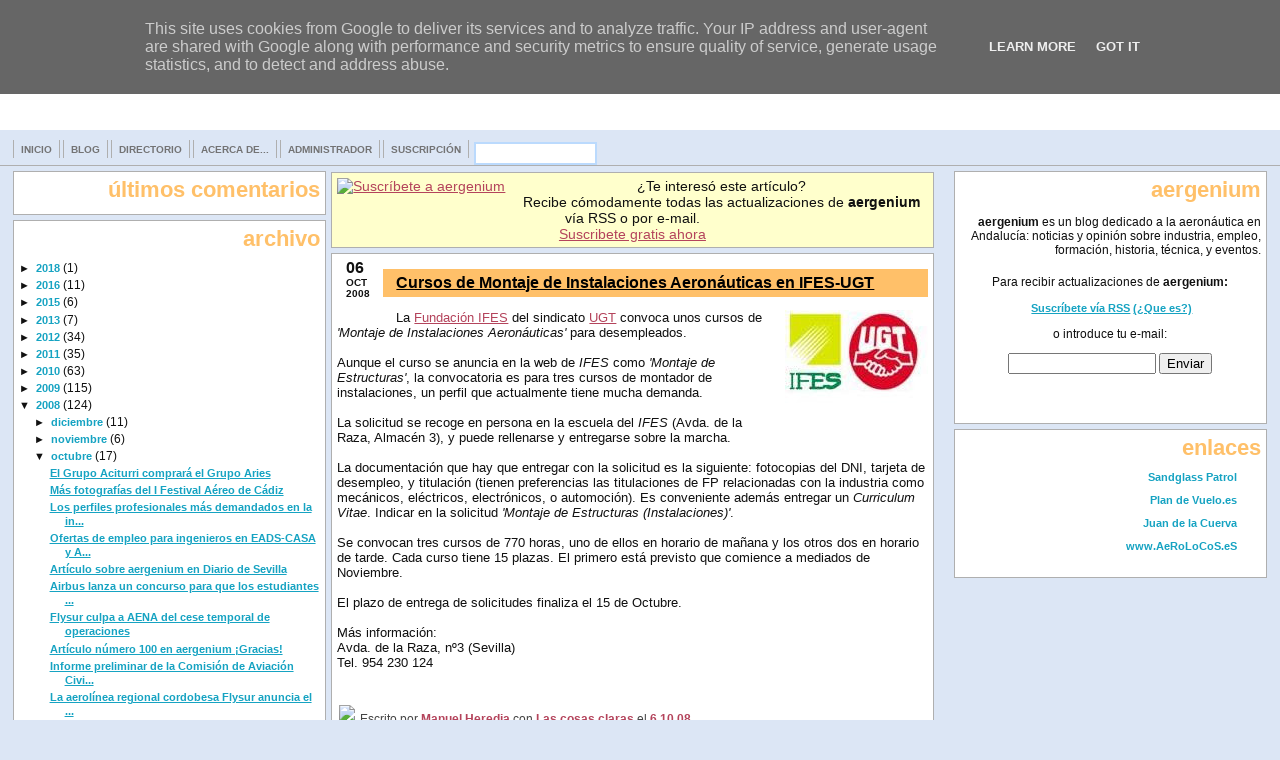

--- FILE ---
content_type: text/html; charset=UTF-8
request_url: http://blog.aergenium.es/2008/10/cursos-de-montaje-de-instalaciones.html?showComment=1371070183227
body_size: 29432
content:
<!DOCTYPE html>
<html dir='ltr' xmlns='http://www.w3.org/1999/xhtml' xmlns:b='http://www.google.com/2005/gml/b' xmlns:data='http://www.google.com/2005/gml/data' xmlns:expr='http://www.google.com/2005/gml/expr'>
<head>
<link href='https://www.blogger.com/static/v1/widgets/2944754296-widget_css_bundle.css' rel='stylesheet' type='text/css'/>
<!-- meta para google MHO -->
<meta content='spgtnUYKBW6rFab1Hwvau0JiXQwdyBWSt4lqdFLfF6U=' name='verify-v1'/>
<meta content='text/html; charset=UTF-8' http-equiv='Content-Type'/>
<meta content='blogger' name='generator'/>
<link href='http://blog.aergenium.es/favicon.ico' rel='icon' type='image/x-icon'/>
<link href='http://blog.aergenium.es/2008/10/cursos-de-montaje-de-instalaciones.html' rel='canonical'/>
<link rel="alternate" type="application/atom+xml" title="aergenium - blog aeronáutico andaluz - Atom" href="http://blog.aergenium.es/feeds/posts/default" />
<link rel="alternate" type="application/rss+xml" title="aergenium - blog aeronáutico andaluz - RSS" href="http://blog.aergenium.es/feeds/posts/default?alt=rss" />
<link rel="service.post" type="application/atom+xml" title="aergenium - blog aeronáutico andaluz - Atom" href="https://www.blogger.com/feeds/8116849465726905878/posts/default" />

<link rel="alternate" type="application/atom+xml" title="aergenium - blog aeronáutico andaluz - Atom" href="http://blog.aergenium.es/feeds/849950462945020119/comments/default" />
<!--Can't find substitution for tag [blog.ieCssRetrofitLinks]-->
<link href='https://blogger.googleusercontent.com/img/b/R29vZ2xl/AVvXsEg0dNncF0EU0DiqkNzvNxuHSHCj_Z9Zmk0tUguO_97E6l05CxIdKd4vFXHt14BC5xaDUL7YiZGiIZGeAYVMPjfo05dKII1A4KVxSgiQLCNL_tfB2Z7O5BPDow0s6Ypjw-QmncEjrq1X3kPX/s320-r/IFES-UGT.JPG' rel='image_src'/>
<meta content='http://blog.aergenium.es/2008/10/cursos-de-montaje-de-instalaciones.html' property='og:url'/>
<meta content='Cursos de Montaje de Instalaciones Aeronáuticas en IFES-UGT' property='og:title'/>
<meta content='La Fundación IFES  del sindicato UGT  convoca unos cursos de &#39;Montaje de Instalaciones Aeronáuticas&#39;  para desempleados. Aunque el curso se ...' property='og:description'/>
<meta content='https://blogger.googleusercontent.com/img/b/R29vZ2xl/AVvXsEg0dNncF0EU0DiqkNzvNxuHSHCj_Z9Zmk0tUguO_97E6l05CxIdKd4vFXHt14BC5xaDUL7YiZGiIZGeAYVMPjfo05dKII1A4KVxSgiQLCNL_tfB2Z7O5BPDow0s6Ypjw-QmncEjrq1X3kPX/w1200-h630-p-k-no-nu/IFES-UGT.JPG' property='og:image'/>
<title>aergenium - blog aeronáutico andaluz: Cursos de Montaje de Instalaciones Aeronáuticas en IFES-UGT</title>
<link href='http://aergenium.es/images/favaergenicon.ico' rel='shortcut icon'/>
<style id='page-skin-1' type='text/css'><!--
/*
* Blogger Template Style
*
* Jellyfish
* by Jason Sutter
*/
/*
* Variable definitions
* --------------------
<Variable name="mainBgColor" description="Page Background Color"
type="color" default="#ffffff"  />
<Variable name="mainTextColor" description="Text Color"
type="color" default="#111111" />
<Variable name="titleBgColor" description="Blog Title Background Color"
type="color" default="#eeeeee" />
<Variable name="titleColor" description="Blog Title Color"
type="color" default="#16a3c2"/>
<Variable name="descriptionBgColor" description="Blog Description Background Color"
type="color" default="#ffffff" />
<Variable name="descriptionColor" description="Blog Description Color"
type="color" default="#acb877" />
<Variable name="dateHeaderColor" description="Date Header Color"
type="color" default="#333333" />
<Variable name="postTitleColor" description="Post Title Color"
type="color" default="#000000" />
<Variable name="postFooterColor" description="Post Footer Color"
type="color" default="#444444" />
<Variable name="mainLinkColor" description="Link Color"
type="color" default="#b4445c" />
<Variable name="sidebarTitleColor" description="Sidebar Title Color"
type="color" default="#ffc069" />
<Variable name="sidebarLinkColor" description="Sidebar Link Color"
type="color" default="#999999" />
<Variable name="bodyFont" description="Text Font"
type="font" default="normal normal 100% Lucida Grande, Verdana, Arial, Helvetica, Sans-Serif" />
<Variable name="titleFont" description="Blog Title Font"
type="font" default="normal bold 340% Helvetica Neue Black Condensed, Arial Black,Arial, Sans-Serif" />
<Variable name="descriptionFont" description="Blog Description Font"
type="font" default="normal bold 80% Lucida Grande,Verdana, Arial, Sans-serif" />
<Variable name="startSide" description="Start side in blog language"
type="automatic" default="left">
<Variable name="endSide" description="End side in blog language"
type="automatic" default="right">
*/
body {
margin: 0px;
padding: 0px;
background: #DCE6F5 url(http://aergenium.es/images/fondo.jpg)  fixed;
background-repeat: repeat-x;
color: #111111;
font: normal normal 81% Lucida Grande, Verdana, Arial, Helvetica, Sans-Serif;
}
a:link,
a:visited,
a:active {
color: #b4445c;
}
a img {
border: 0;
}
@media all {
div#main-wrapper {
float: left;
width: 48%;
padding-top: 5px;
padding-right: 5px;
padding-bottom: 0;
padding-left: 5px;
word-wrap: break-word; /* fix for long text breaking sidebar float in IE */
overflow: hidden;     /* fix for long non-text content breaking IE sidebar float */
}
div#sidebar-wrapper {
padding-top: 0px;
margin: 0px;
text-align: right;
}
div#newsidebar-wrapper {
padding-top: 0px;
margin: 0px;
text-align: left;
}
div#sidebar {
width: 25%;
float: right;
word-wrap: break-word; /* fix for long text breaking sidebar float in IE */
overflow: hidden;     /* fix for long non-text content breaking IE sidebar float */
}
div#newsidebar {
width: 25%;
float: left;
word-wrap: break-word; /* fix for long text breaking sidebar float in IE */
overflow: hidden;     /* fix for long non-text content breaking IE sidebar float */
}
}
#content-wrapper {
margin-right: 1%;
margin-left: 1%;
}
@media handheld {
div#main-wrapper {
float:none;
width:90%;
}
div#sidebar-wrapper {
margin-left: 10px;
}
div#newsidebar-wrapper {
margin-right: 10px;
}
}
h1,h2,h3,h4 {
padding:0px;
margin:0px;
}
#header {
padding-top:2px;
padding-right:0px;
padding-bottom:0px;
padding-left:0px;
margin-top:10px;
margin-right:0px;
margin-bottom:0px;
margin-left:0px;
border-top: solid 8px #16a3c2;
background: #ffffff;
color: #acb877;
}
h1 {
padding-left: 1em;
padding-top: 0px;
color: #16a3c2;
background: #DCE6F5;
text-transform:lowercase;
font: normal bold 340% Helvetica Neue Black Condensed, Arial Black,Arial, Sans-Serif;
line-height: 0.8em;
}
.description {
padding:0px;
margin-top:0px;
margin-right:12%;
margin-bottom:0px;
margin-left:5%;
color: #acb877;
background:transparent;
text-transform:uppercase;
font: normal bold 80% Lucida Grande,Verdana, Arial, Sans-serif;
}
h1 a:visited {
text-decoration: none;
color: #16a3c2;
}
h3 {
color: #000000;
background: #ffc069;
font-weight:bold;
font-size: 120%;
/*border:1px solid #000000;*/
padding: 5px;
margin:0px;
margin-top:10px;
}
h3.post-title a {
color: #000000;
}
.Blog h2.date-header {
margin-top:5px;
margin-right:0px;
margin-bottom:0px;
margin-left:0px;
color: #333333;
font-size:100%;
text-align: left;
text-transform:none;
font-weight: bold;
border:1px solid #afafaf; /*MHO*/
background: #DCE6F5; /*MHO*/
padding: 5px; /*MHO*/
}
#sidebar .widget {
margin-top: 5px;
margin-right: 0px;
margin-bottom: 0px;
margin-left: 0px;
font-size: 95%;
text-align: right;
padding: 5px; /*MHO*/
border:1px solid #afafaf; /*MHO*/
background: #ffffff; /*MHO*/
}
#sidebar ul {
list-style-type: none;
margin-top: 0;
}
#sidebar li {
margin: 0px;
padding: 0px;
list-style-type: none;
}
#newsidebar .widget {
margin-top: 5px;
margin-right: 0px;
margin-bottom: 0px;
margin-left: 0px;
font-size: 95%;
text-align: left;
padding: 5px; /*MHO*/
border:1px solid #afafaf; /*MHO*/
background: #ffffff; /*MHO*/
}
#newsidebar ul {
list-style-type: none;
margin-top: 0;
}
#newsidebar li {
margin: 0px;
padding: 0px;
}
@media all {
.widget h2 {
color: #ffc069;
font-size: 180%;
text-align:right;
text-transform:lowercase;
}
}
@media handheld {
.widget h2 {
text-align:left;
}
#sidebar {
text-align:left;
}
}
.post {
border:1px solid #afafaf;
background: #ffffff; /*MHO*/
padding: 5px;
margin-top:0px;
margin-right:0px;
margin-bottom:10px;
margin-left:0px;
font-size:100%;
}
.post strong {
font-weight: bold;
}
#sidebar a:link,
#sidebar a:visited {
font-size: 90%;
font-weight: bold;
color: #16a3c2;
}
#sidebar a:hover {
text-decoration: none;
}
#newsidebar a:link,
#newsidebar a:visited {
font-size: 90%;
font-weight: bold;
color: #16a3c2;
}
#newsidebar a:hover {
text-decoration: none;
}
pre,code,strike {
color: #666666;
}
.post-footer {
padding: 0px;
margin-top:20px;
margin-right:0px;
margin-bottom:0px;
margin-left:0px;
color: #444444;
font-size: 90%;
line-height: 140%
}
.post-footer a {
font-size: 100%;
font-weight: bold;
text-decoration:none;
}
.post-footer a:hover {
text-decoration:underline;
}
#comments {
padding-top: 2px;
padding-right: 0px;
padding-bottom: 2px;
padding-left: 5px;
font-weight: normal;
}
.comment-author {
margin-top: 5px;
font-weight: bold;
}
.comment-body {
margin:.25em 0 0;
font-size: 100%;
padding-left: 20px;
background: #DCE6F5;
border:1px dotted #afafaf;
}
.comment-body p {
margin:0 0 .75em;
padding:5px 10px;
}
.my-comment-body {
margin:.25em 0 0;
font-size: 100%;
background: #fff url('http://aergenium.es/images/favaergenicon.ico') top left no-repeat;
padding-left: 20px;
border:1px dotted #afafaf;
}
.my-comment-body p {
margin:0 0 .75em;
padding:5px 10px;
}
.comment-footer {
margin-right: 10px;
display: inline;
padding: 5px;
color: #444444;
font-size: 80%;
font-family: Lucida Grande,MS Sans Serif,Lucida Sans Unicode,Verdana,Geneva,Lucida,Arial,Helvetica,Sans-Serif;
}
.deleted-comment {
font-style:italic;
color:gray;
}
.comment-link {
margin-left: .6em;
padding: 5px;
}
.profile-img {
margin-top: 0;
margin-right: 0;
margin-bottom: 5px;
margin-left: 5px;
float: right;
}
.Profile dd {
margin: 0;
padding: 0;
}
.BlogArchive #ArchiveList {
float: right;
}
.widget-content {
margin-top: 0.5em;
}
@media handheld {
.Profile img {
float:none;
}
.Profile {
text-align:left;
}
}
.feed-links {
clear: both;
line-height: 2.5em;
}
#blog-pager-newer-link {
float: left;
}
#blog-pager-older-link {
float: right;
}
#blog-pager {
text-align: center;
}
.clear {
clear: both;
}
/** Tweaks for layout editor mode */
body#layout #outer-wrapper {
margin-top: 10px;
max-width:100%;
}
body#layout #main-wrapper {
margin-top: 0;
padding-top: 0;
}
body#layout #header {
margin-top: 0;
padding-top: 0;
}
/* Label Cloud Styles MHO */
#labelCloud {text-align:center;font-family:Lucida Grande, Verdana, Arial, Helvetica, Sans-Serif;}
#labelCloud .label-cloud li{display:inline;background-image:none !important;padding:0 5px;margin:0;vertical-align:baseline !important;border:0 !important;}
#labelCloud ul{list-style-type:none;margin:0 auto;padding:0;}
#labelCloud a img{border:0;display:inline;margin:0 0 0 3px;padding:0}
#labelCloud a{text-decoration:none}
#labelCloud a:hover{text-decoration:underline}
#labelCloud li a{}
#labelCloud .label-cloud {}
#labelCloud .label-count {padding-left:0.2em;font-size:8px;color:#999999}
#labelCloud .label-cloud li:before{content:"" !important}
/* MHO style twitter */
#twitter_div{
padding:2px;
text-align: left;
}
#twitter_div li {
background: url(http://aergenium.es/images/favaergenicon.ico) top left no-repeat;
padding-left: 16px;
padding-bottom: 6px;
}
/* MHO ocultar barra Blogger */
#navbar-iframe {
height:0px;
visibility:hidden;
display:none;
}
/* MHO CSS Menu Superior */
#navtop { background: #DCE6F5; height: 25px; width: 100%; margin: 0px auto 0px auto; font-family: normal bold 80% Lucida Grande,Verdana, Arial, Sans-serif;  font-weight: bold; color:#737374; font-size: 10px; border-bottom: 1px solid #afafaf; text-transform:uppercase;}
.nav {width: 98%; margin: auto;}
ul.navtop { padding: 0px;}
ul.navtop li { list-style: none; display: inline;}
ul.navtop li a { background: transparent; color:#737374; display: block; float: left; padding: 4px 7px 3px 7px; margin-right: 3px; text-decoration: none; border-right: 1px solid #afafaf; border-left: 1px solid #afafaf;}
ul.navtop li a:visited { text-decoration: none; color: #737374;}
ul.navtop li a:hover { background: #16a3c2; color: #ffffff; text-decoration: none; border-right: 1px solid #afafaf; border-left: 1px solid #afafaf; }
ul.navtop li a:active { text-decoration: none; color: #737374; }
ul.navtop li a:focus { color: #41a5c3; outline: 1px dotted #e1477d; }
ul.navtop li.current_page_item a { text-decoration:none; color:#fff; background: #E1477D ; }
ul.navtop li ul { float:left; margin:0; padding:0; }
#searchform {height:22px; line-height:21px; float:left; margin: 0px; padding: 0px;}
/* Buscador Contenedor principal: form */
#buscador form {
border: 0px;
background:#DCE6F5;
padding:1px;
margin: 1px;
}
/* Campo de texto */
.searchtext {
padding:2px 5px;
color:#999;
font-size:11px;
line-height:15px;
height:15px;
width:75%;
border:2px solid #BBDAFD;
}
/* Botón de submit */
.searchsubmit {
clear:left;
left:10px;
top:10px;
}
/* MHO Marcadores sociales
--------------------------- */
.marcadores ul{ font-size:100%; display:inline; margin:0pt !important; padding:0pt !important}
.marcadores li{ background:transparent none repeat scroll 0%; display:inline; list-style-type:none; margin:0pt; padding:2px}
.marcadores img{ border:0pt none; float:none; margin:0pt; padding:0pt}
.marcadores-sociales{ opacity:0.6; filter: alpha(opacity=60);}
.marcadores-sociales:hover{ opacity:2; filter: alpha(opacity=200);}
.marcadores a {
font-size: 100%;
font-weight: bold;
text-decoration:none;
}
.marcadores a:hover {
text-decoration:underline;
}
/* Formato de posts automáticos de Lecturas Recomendadas */
table#itemcontentlist {width:90% !important;}
table#footer tr td div li {display:none !important;}
/* MHO Calendario-Fecha */
#fecha {
display: block;
float:left;
margin: 6px 13px 6px 5px;
padding: 0 13px 8px 10px;
color: #mainTextColor;
background: #ffffff url(http://www.aergenium.es/images/azul2.png) no-repeat;
border: 0;
text-transform: uppercase;
}
.fecha_mes {
display: block;
font-size: 10px;
font-weight:bold;
}
.fecha_anio {
display: block;
font-size: 10px;
}
.fecha_dia {
display: block;
font-size: 16px;
font-weight:bold;
}
/* Formato de posts automÃ&#161;ticos de Lecturas Recomendadas */
table#itemcontentlist {width:90% !important;}
table#footer {display:none !important;}
/* Formato de imagen autor */
img.blog-autor {
padding: 2px; margin: 0; border: 0;}

--></style>
<!-- MHO Entradas Relacionadas NO MOVER TIENE QUE ESTAR AQUI -->
<script type='text/javascript'>
//<![CDATA[
var relatedTitles = new Array();
var relatedTitlesNum = 0;
var relatedUrls = new Array();
 
function related_results_labels(json) {
for (var i = 0; i < json.feed.entry.length; i++) {
var entry = json.feed.entry[i];
relatedTitles[relatedTitlesNum] = entry.title.$t;
for (var k = 0; k < entry.link.length; k++) {
if (entry.link[k].rel == 'alternate') {
relatedUrls[relatedTitlesNum] = entry.link[k].href;
relatedTitlesNum++;
break;
}
}
}
}
 
function removeRelatedDuplicates() {
var tmp = new Array(0);
var tmp2 = new Array(0);
for(var i = 0; i < relatedUrls.length; i++) {
if(!contains(tmp, relatedUrls[i])) {
tmp.length += 1;
tmp[tmp.length - 1] = relatedUrls[i];
tmp2.length += 1;
tmp2[tmp2.length - 1] = relatedTitles[i];
}
}
relatedTitles = tmp2;
relatedUrls = tmp;
}
function contains(a, e) {
for(var j = 0; j < a.length; j++) if (a[j]==e) return true;
return false;
}
 
function printRelatedLabels() {
var cuantosPosts = 0;
var r = Math.floor((relatedTitles.length - 1) * Math.random());
var i = 0;
var dirURL = document.URL;
document.write('<ul>');
while (i < relatedTitles.length && i < 20) {
if (relatedUrls[r] != dirURL) {
document.write('<li><a href="' + relatedUrls[r] + '" title="Post relacionado: '
+ relatedTitles[r] + '">' + relatedTitles[r] + '</a></li>');
}
if (r < relatedTitles.length - 1) {
r++;
} else {
r = 0;
}
i++;
cuantosPosts++;
if (cuantosPosts == 3) {
break;
}
}
document.write('</ul>');
}
//]]>
</script>
<style type='text/css'>
/* MHO TOC */
#toc {
  border: 0px solid #000000;
  background: #ffffff;
  padding: 5px;
  width:480px;
  margin-top:0px;
  font-family: Lucida Grande,MS Sans Serif,Lucida Sans Unicode,Verdana,Geneva,Lucida,Arial,Helvetica,Sans-Serif;
}
.toc-header-col1, .toc-header-col2, .toc-header-col3 {
  background: #ffc069;
  color: #000000;
  padding-left: 5px;
  width:270px;
  font-weight: bold;
}
.toc-header-col2 {
  width:70px;
}
.toc-header-col3 {
  width:140px;
}
.toc-header-col1 a:link, .toc-header-col1 a:visited, .toc-header-col2 a:link, .toc-header-col2 a:visited, .toc-header-col3 a:link, .toc-header-col3 a:visited {
  font-size:100%;
  text-decoration:none;
}
.toc-header-col1 a:hover, .toc-header-col2 a:hover, .toc-header-col3 a:hover {
  font-size:100%;
  text-decoration:underline;
}

.toc-entry-col1, .toc-entry-col2, .toc-entry-col3 {
  padding-left: 5px;
  font-size:85%;
  border-left: 1px solid #eeeeee;
  border-right: 1px solid #eeeeee;
}

/* MHO Autores */
.contactmain {
clear: right;
margin-top: 5px;
margin-right: 0px;
margin-bottom: 5px;
margin-left: 0px;
text-align: left;
padding: 10px;
padding-left: 30px;
border-top: solid 1px #afafaf;    
border-bottom: none;
border-left: none; 
border-right: none;
}

.contactim {
	float: left; 
	margin:5px; 
	padding: 5px;
        padding-top: 15px;
	display:inline;
}

.iconoim {
	border:0;
	clear: none;
	float:right; 
	margin:5px; 
	padding:5px;
	display:block;
}


</style>
<!-- MHO nube de etiquetas -->
<script type='text/javascript'>
// colores: 
// azul #16a3c2: [22, 163, 194] - rojo #b4445c: [180, 68, 92] 
// verde #acb877: [172, 184, 119] amarillo #ffc069: [255, 192, 105]
// gris #99999: [153, 153, 153]

var cloudMin = 6;
var maxFontSize = 25;
var maxColor = [180, 68, 92];
var minFontSize = 12;
var minColor = [22, 163, 194];
var lcShowCount = false;
</script>
<!-- MHO fecha tipo calendario -->
<script type='text/javascript'>
//<![CDATA[
var ultimaFecha; 
function remplaza_fecha(d){
if (d == "") {
    d = ultimaFecha;
 }
var da = d.split(' ');
dia = "<strong class='fecha_dia'>"+da[0]+"</strong>";
mes = "<strong class='fecha_mes'>"+da[1].slice(0,3)+"</strong>";

anio = "<strong class='fecha_anio'>"+da[2]+"</strong>";
document.write(dia+mes+anio);
 ultimaFecha = d; 
}
//]]>
</script>
<!-- MHO formulario contacto -->
<script type='text/javascript'>
//<![CDATA[
function valid(form) {
var field = form.email;
var str = field.value;
if (window.RegExp) {
var reg1str = "(@.*@)|(\.\.)|(@\.)|(\.@)|(^\.)";
var reg2str = "^.+\@(\[?)[a-zA-Z0-9\-\.]+\.([a-zA-Z]{2,3}|[0-9]{1,3})(\]?)$";
var reg1 = new RegExp(reg1str);
var reg2 = new RegExp(reg2str);
if (!reg1.test(str) && reg2.test(str)) {
return true;
}
field.focus();
field.select();
return false;
} else {
if(str.indexOf("@") >= 0)
return true;
field.focus();
field.select();
return false;
}
}
//]]>
</script>
<link href='https://www.blogger.com/dyn-css/authorization.css?targetBlogID=8116849465726905878&amp;zx=f5bd3239-5cd3-4a36-8d16-25f00014edd8' media='none' onload='if(media!=&#39;all&#39;)media=&#39;all&#39;' rel='stylesheet'/><noscript><link href='https://www.blogger.com/dyn-css/authorization.css?targetBlogID=8116849465726905878&amp;zx=f5bd3239-5cd3-4a36-8d16-25f00014edd8' rel='stylesheet'/></noscript>
<meta name='google-adsense-platform-account' content='ca-host-pub-1556223355139109'/>
<meta name='google-adsense-platform-domain' content='blogspot.com'/>

<script type="text/javascript" language="javascript">
  // Supply ads personalization default for EEA readers
  // See https://www.blogger.com/go/adspersonalization
  adsbygoogle = window.adsbygoogle || [];
  if (typeof adsbygoogle.requestNonPersonalizedAds === 'undefined') {
    adsbygoogle.requestNonPersonalizedAds = 1;
  }
</script>


</head>
<body>
<div class='navbar section' id='navbar'><div class='widget Navbar' data-version='1' id='Navbar1'><script type="text/javascript">
    function setAttributeOnload(object, attribute, val) {
      if(window.addEventListener) {
        window.addEventListener('load',
          function(){ object[attribute] = val; }, false);
      } else {
        window.attachEvent('onload', function(){ object[attribute] = val; });
      }
    }
  </script>
<div id="navbar-iframe-container"></div>
<script type="text/javascript" src="https://apis.google.com/js/platform.js"></script>
<script type="text/javascript">
      gapi.load("gapi.iframes:gapi.iframes.style.bubble", function() {
        if (gapi.iframes && gapi.iframes.getContext) {
          gapi.iframes.getContext().openChild({
              url: 'https://www.blogger.com/navbar/8116849465726905878?po\x3d849950462945020119\x26origin\x3dhttp://blog.aergenium.es',
              where: document.getElementById("navbar-iframe-container"),
              id: "navbar-iframe"
          });
        }
      });
    </script><script type="text/javascript">
(function() {
var script = document.createElement('script');
script.type = 'text/javascript';
script.src = '//pagead2.googlesyndication.com/pagead/js/google_top_exp.js';
var head = document.getElementsByTagName('head')[0];
if (head) {
head.appendChild(script);
}})();
</script>
</div></div>
<div id='outer-wrapper'><div id='wrap2'>
<!-- skip links for text browsers -->
<span id='skiplinks' style='display:none;'>
<a href='#main'>saltar a principal</a> |
      <a href='#sidebar'> saltar a barra lateral derecha </a> |
      <a href='#newsidebar'>saltar a barra lateral izquierda</a>
</span>
<div id='header-wrapper'>
<div class='header section' id='header'><div class='widget Header' data-version='1' id='Header1'>
<div id='header-inner'>
<a href='http://blog.aergenium.es/' style='display: block'>
<img alt='aergenium - blog aeronáutico andaluz' height='110px; ' id='Header1_headerimg' src='http://aergenium.es/images/titulo_aergenium.jpg' style='display: block' width='600px; '/>
</a>
</div>
</div></div>
<!-- MHO Menu Superior -->
<div id='navtop'>
<div class='nav'>
<ul class='navtop'>
<li><a href='http://aergenium.es' title='Inicio'>Inicio</a></li>
<li><a href='http://blog.aergenium.es' title='Blog'>Blog</a></li>
<li><a href='http://directorio.aergenium.es' title='Directorio'>Directorio</a></li>
<li><a href='http://blog.aergenium.es/2006/12/aergenium.html' title='Acerca de aergenium'>Acerca de...</a></li>
<li><a href='http://draft.blogger.com' title='Administrador'>Administrador</a></li>
<li><a href='http://blog.aergenium.es/p/suscripcion.html' title='Suscripción'>Suscripción</a></li>
</ul>
<div id='buscador'>
<form action='http://blog.aergenium.es/search/' id='searchform' method='get'>
<div>
<input class='searchtext' id='q' name='q' type='text'/>
<input class='searchsubmit' name='submit' src='http://aergenium.es/images/search.png' type='image'/>
</div>
</form>
</div>
</div>
</div>
<!-- MHO Fin Menu superior -->
</div>
<div id='content-wrapper'>
<div id='crosscol-wrapper' style='text-align:center'>
<div class='crosscol no-items section' id='crosscol'></div>
</div>
<div id='newsidebar-wrapper'>
<div class='sidebar section' id='newsidebar'><div class='widget HTML' data-version='1' id='HTML2'>
<h2 class='title'>Últimos comentarios</h2>
<div class='widget-content'>
<script style="text/javascript" src="http://aergenium.es/misc/comentarios.recientes.js"></script>

<script style="text/javascript">
var numcomments = 4;
var showcommentdate = false;
var showposttitle = false;
var numchars = 50;
var standardstyling = true;
</script>
<script src="http://blog.aergenium.es/feeds/comments/default?alt=json-in-script&
callback=showrecentcomments"></script>
</div>
<div class='clear'></div>
</div><div class='widget BlogArchive' data-version='1' id='BlogArchive1'>
<h2>Archivo</h2>
<div class='widget-content'>
<div id='ArchiveList'>
<div id='BlogArchive1_ArchiveList'>
<ul>
<li class='archivedate collapsed'>
<a class='toggle' href='javascript:void(0)'>
<span class='zippy'>

        &#9658;&#160;
      
</span>
</a>
<a class='post-count-link' href='http://blog.aergenium.es/2018/'>2018</a>
<span class='post-count' dir='ltr'>(1)</span>
<ul>
<li class='archivedate collapsed'>
<a class='toggle' href='javascript:void(0)'>
<span class='zippy'>

        &#9658;&#160;
      
</span>
</a>
<a class='post-count-link' href='http://blog.aergenium.es/2018/03/'>marzo</a>
<span class='post-count' dir='ltr'>(1)</span>
</li>
</ul>
</li>
</ul>
<ul>
<li class='archivedate collapsed'>
<a class='toggle' href='javascript:void(0)'>
<span class='zippy'>

        &#9658;&#160;
      
</span>
</a>
<a class='post-count-link' href='http://blog.aergenium.es/2016/'>2016</a>
<span class='post-count' dir='ltr'>(11)</span>
<ul>
<li class='archivedate collapsed'>
<a class='toggle' href='javascript:void(0)'>
<span class='zippy'>

        &#9658;&#160;
      
</span>
</a>
<a class='post-count-link' href='http://blog.aergenium.es/2016/10/'>octubre</a>
<span class='post-count' dir='ltr'>(1)</span>
</li>
</ul>
<ul>
<li class='archivedate collapsed'>
<a class='toggle' href='javascript:void(0)'>
<span class='zippy'>

        &#9658;&#160;
      
</span>
</a>
<a class='post-count-link' href='http://blog.aergenium.es/2016/08/'>agosto</a>
<span class='post-count' dir='ltr'>(1)</span>
</li>
</ul>
<ul>
<li class='archivedate collapsed'>
<a class='toggle' href='javascript:void(0)'>
<span class='zippy'>

        &#9658;&#160;
      
</span>
</a>
<a class='post-count-link' href='http://blog.aergenium.es/2016/06/'>junio</a>
<span class='post-count' dir='ltr'>(3)</span>
</li>
</ul>
<ul>
<li class='archivedate collapsed'>
<a class='toggle' href='javascript:void(0)'>
<span class='zippy'>

        &#9658;&#160;
      
</span>
</a>
<a class='post-count-link' href='http://blog.aergenium.es/2016/05/'>mayo</a>
<span class='post-count' dir='ltr'>(2)</span>
</li>
</ul>
<ul>
<li class='archivedate collapsed'>
<a class='toggle' href='javascript:void(0)'>
<span class='zippy'>

        &#9658;&#160;
      
</span>
</a>
<a class='post-count-link' href='http://blog.aergenium.es/2016/02/'>febrero</a>
<span class='post-count' dir='ltr'>(2)</span>
</li>
</ul>
<ul>
<li class='archivedate collapsed'>
<a class='toggle' href='javascript:void(0)'>
<span class='zippy'>

        &#9658;&#160;
      
</span>
</a>
<a class='post-count-link' href='http://blog.aergenium.es/2016/01/'>enero</a>
<span class='post-count' dir='ltr'>(2)</span>
</li>
</ul>
</li>
</ul>
<ul>
<li class='archivedate collapsed'>
<a class='toggle' href='javascript:void(0)'>
<span class='zippy'>

        &#9658;&#160;
      
</span>
</a>
<a class='post-count-link' href='http://blog.aergenium.es/2015/'>2015</a>
<span class='post-count' dir='ltr'>(6)</span>
<ul>
<li class='archivedate collapsed'>
<a class='toggle' href='javascript:void(0)'>
<span class='zippy'>

        &#9658;&#160;
      
</span>
</a>
<a class='post-count-link' href='http://blog.aergenium.es/2015/12/'>diciembre</a>
<span class='post-count' dir='ltr'>(1)</span>
</li>
</ul>
<ul>
<li class='archivedate collapsed'>
<a class='toggle' href='javascript:void(0)'>
<span class='zippy'>

        &#9658;&#160;
      
</span>
</a>
<a class='post-count-link' href='http://blog.aergenium.es/2015/11/'>noviembre</a>
<span class='post-count' dir='ltr'>(2)</span>
</li>
</ul>
<ul>
<li class='archivedate collapsed'>
<a class='toggle' href='javascript:void(0)'>
<span class='zippy'>

        &#9658;&#160;
      
</span>
</a>
<a class='post-count-link' href='http://blog.aergenium.es/2015/10/'>octubre</a>
<span class='post-count' dir='ltr'>(3)</span>
</li>
</ul>
</li>
</ul>
<ul>
<li class='archivedate collapsed'>
<a class='toggle' href='javascript:void(0)'>
<span class='zippy'>

        &#9658;&#160;
      
</span>
</a>
<a class='post-count-link' href='http://blog.aergenium.es/2013/'>2013</a>
<span class='post-count' dir='ltr'>(7)</span>
<ul>
<li class='archivedate collapsed'>
<a class='toggle' href='javascript:void(0)'>
<span class='zippy'>

        &#9658;&#160;
      
</span>
</a>
<a class='post-count-link' href='http://blog.aergenium.es/2013/11/'>noviembre</a>
<span class='post-count' dir='ltr'>(1)</span>
</li>
</ul>
<ul>
<li class='archivedate collapsed'>
<a class='toggle' href='javascript:void(0)'>
<span class='zippy'>

        &#9658;&#160;
      
</span>
</a>
<a class='post-count-link' href='http://blog.aergenium.es/2013/06/'>junio</a>
<span class='post-count' dir='ltr'>(2)</span>
</li>
</ul>
<ul>
<li class='archivedate collapsed'>
<a class='toggle' href='javascript:void(0)'>
<span class='zippy'>

        &#9658;&#160;
      
</span>
</a>
<a class='post-count-link' href='http://blog.aergenium.es/2013/05/'>mayo</a>
<span class='post-count' dir='ltr'>(1)</span>
</li>
</ul>
<ul>
<li class='archivedate collapsed'>
<a class='toggle' href='javascript:void(0)'>
<span class='zippy'>

        &#9658;&#160;
      
</span>
</a>
<a class='post-count-link' href='http://blog.aergenium.es/2013/02/'>febrero</a>
<span class='post-count' dir='ltr'>(1)</span>
</li>
</ul>
<ul>
<li class='archivedate collapsed'>
<a class='toggle' href='javascript:void(0)'>
<span class='zippy'>

        &#9658;&#160;
      
</span>
</a>
<a class='post-count-link' href='http://blog.aergenium.es/2013/01/'>enero</a>
<span class='post-count' dir='ltr'>(2)</span>
</li>
</ul>
</li>
</ul>
<ul>
<li class='archivedate collapsed'>
<a class='toggle' href='javascript:void(0)'>
<span class='zippy'>

        &#9658;&#160;
      
</span>
</a>
<a class='post-count-link' href='http://blog.aergenium.es/2012/'>2012</a>
<span class='post-count' dir='ltr'>(34)</span>
<ul>
<li class='archivedate collapsed'>
<a class='toggle' href='javascript:void(0)'>
<span class='zippy'>

        &#9658;&#160;
      
</span>
</a>
<a class='post-count-link' href='http://blog.aergenium.es/2012/12/'>diciembre</a>
<span class='post-count' dir='ltr'>(2)</span>
</li>
</ul>
<ul>
<li class='archivedate collapsed'>
<a class='toggle' href='javascript:void(0)'>
<span class='zippy'>

        &#9658;&#160;
      
</span>
</a>
<a class='post-count-link' href='http://blog.aergenium.es/2012/11/'>noviembre</a>
<span class='post-count' dir='ltr'>(4)</span>
</li>
</ul>
<ul>
<li class='archivedate collapsed'>
<a class='toggle' href='javascript:void(0)'>
<span class='zippy'>

        &#9658;&#160;
      
</span>
</a>
<a class='post-count-link' href='http://blog.aergenium.es/2012/10/'>octubre</a>
<span class='post-count' dir='ltr'>(1)</span>
</li>
</ul>
<ul>
<li class='archivedate collapsed'>
<a class='toggle' href='javascript:void(0)'>
<span class='zippy'>

        &#9658;&#160;
      
</span>
</a>
<a class='post-count-link' href='http://blog.aergenium.es/2012/09/'>septiembre</a>
<span class='post-count' dir='ltr'>(1)</span>
</li>
</ul>
<ul>
<li class='archivedate collapsed'>
<a class='toggle' href='javascript:void(0)'>
<span class='zippy'>

        &#9658;&#160;
      
</span>
</a>
<a class='post-count-link' href='http://blog.aergenium.es/2012/08/'>agosto</a>
<span class='post-count' dir='ltr'>(3)</span>
</li>
</ul>
<ul>
<li class='archivedate collapsed'>
<a class='toggle' href='javascript:void(0)'>
<span class='zippy'>

        &#9658;&#160;
      
</span>
</a>
<a class='post-count-link' href='http://blog.aergenium.es/2012/06/'>junio</a>
<span class='post-count' dir='ltr'>(3)</span>
</li>
</ul>
<ul>
<li class='archivedate collapsed'>
<a class='toggle' href='javascript:void(0)'>
<span class='zippy'>

        &#9658;&#160;
      
</span>
</a>
<a class='post-count-link' href='http://blog.aergenium.es/2012/05/'>mayo</a>
<span class='post-count' dir='ltr'>(2)</span>
</li>
</ul>
<ul>
<li class='archivedate collapsed'>
<a class='toggle' href='javascript:void(0)'>
<span class='zippy'>

        &#9658;&#160;
      
</span>
</a>
<a class='post-count-link' href='http://blog.aergenium.es/2012/04/'>abril</a>
<span class='post-count' dir='ltr'>(4)</span>
</li>
</ul>
<ul>
<li class='archivedate collapsed'>
<a class='toggle' href='javascript:void(0)'>
<span class='zippy'>

        &#9658;&#160;
      
</span>
</a>
<a class='post-count-link' href='http://blog.aergenium.es/2012/03/'>marzo</a>
<span class='post-count' dir='ltr'>(3)</span>
</li>
</ul>
<ul>
<li class='archivedate collapsed'>
<a class='toggle' href='javascript:void(0)'>
<span class='zippy'>

        &#9658;&#160;
      
</span>
</a>
<a class='post-count-link' href='http://blog.aergenium.es/2012/02/'>febrero</a>
<span class='post-count' dir='ltr'>(4)</span>
</li>
</ul>
<ul>
<li class='archivedate collapsed'>
<a class='toggle' href='javascript:void(0)'>
<span class='zippy'>

        &#9658;&#160;
      
</span>
</a>
<a class='post-count-link' href='http://blog.aergenium.es/2012/01/'>enero</a>
<span class='post-count' dir='ltr'>(7)</span>
</li>
</ul>
</li>
</ul>
<ul>
<li class='archivedate collapsed'>
<a class='toggle' href='javascript:void(0)'>
<span class='zippy'>

        &#9658;&#160;
      
</span>
</a>
<a class='post-count-link' href='http://blog.aergenium.es/2011/'>2011</a>
<span class='post-count' dir='ltr'>(35)</span>
<ul>
<li class='archivedate collapsed'>
<a class='toggle' href='javascript:void(0)'>
<span class='zippy'>

        &#9658;&#160;
      
</span>
</a>
<a class='post-count-link' href='http://blog.aergenium.es/2011/12/'>diciembre</a>
<span class='post-count' dir='ltr'>(2)</span>
</li>
</ul>
<ul>
<li class='archivedate collapsed'>
<a class='toggle' href='javascript:void(0)'>
<span class='zippy'>

        &#9658;&#160;
      
</span>
</a>
<a class='post-count-link' href='http://blog.aergenium.es/2011/11/'>noviembre</a>
<span class='post-count' dir='ltr'>(5)</span>
</li>
</ul>
<ul>
<li class='archivedate collapsed'>
<a class='toggle' href='javascript:void(0)'>
<span class='zippy'>

        &#9658;&#160;
      
</span>
</a>
<a class='post-count-link' href='http://blog.aergenium.es/2011/10/'>octubre</a>
<span class='post-count' dir='ltr'>(3)</span>
</li>
</ul>
<ul>
<li class='archivedate collapsed'>
<a class='toggle' href='javascript:void(0)'>
<span class='zippy'>

        &#9658;&#160;
      
</span>
</a>
<a class='post-count-link' href='http://blog.aergenium.es/2011/09/'>septiembre</a>
<span class='post-count' dir='ltr'>(4)</span>
</li>
</ul>
<ul>
<li class='archivedate collapsed'>
<a class='toggle' href='javascript:void(0)'>
<span class='zippy'>

        &#9658;&#160;
      
</span>
</a>
<a class='post-count-link' href='http://blog.aergenium.es/2011/08/'>agosto</a>
<span class='post-count' dir='ltr'>(2)</span>
</li>
</ul>
<ul>
<li class='archivedate collapsed'>
<a class='toggle' href='javascript:void(0)'>
<span class='zippy'>

        &#9658;&#160;
      
</span>
</a>
<a class='post-count-link' href='http://blog.aergenium.es/2011/07/'>julio</a>
<span class='post-count' dir='ltr'>(5)</span>
</li>
</ul>
<ul>
<li class='archivedate collapsed'>
<a class='toggle' href='javascript:void(0)'>
<span class='zippy'>

        &#9658;&#160;
      
</span>
</a>
<a class='post-count-link' href='http://blog.aergenium.es/2011/06/'>junio</a>
<span class='post-count' dir='ltr'>(1)</span>
</li>
</ul>
<ul>
<li class='archivedate collapsed'>
<a class='toggle' href='javascript:void(0)'>
<span class='zippy'>

        &#9658;&#160;
      
</span>
</a>
<a class='post-count-link' href='http://blog.aergenium.es/2011/05/'>mayo</a>
<span class='post-count' dir='ltr'>(3)</span>
</li>
</ul>
<ul>
<li class='archivedate collapsed'>
<a class='toggle' href='javascript:void(0)'>
<span class='zippy'>

        &#9658;&#160;
      
</span>
</a>
<a class='post-count-link' href='http://blog.aergenium.es/2011/03/'>marzo</a>
<span class='post-count' dir='ltr'>(1)</span>
</li>
</ul>
<ul>
<li class='archivedate collapsed'>
<a class='toggle' href='javascript:void(0)'>
<span class='zippy'>

        &#9658;&#160;
      
</span>
</a>
<a class='post-count-link' href='http://blog.aergenium.es/2011/02/'>febrero</a>
<span class='post-count' dir='ltr'>(2)</span>
</li>
</ul>
<ul>
<li class='archivedate collapsed'>
<a class='toggle' href='javascript:void(0)'>
<span class='zippy'>

        &#9658;&#160;
      
</span>
</a>
<a class='post-count-link' href='http://blog.aergenium.es/2011/01/'>enero</a>
<span class='post-count' dir='ltr'>(7)</span>
</li>
</ul>
</li>
</ul>
<ul>
<li class='archivedate collapsed'>
<a class='toggle' href='javascript:void(0)'>
<span class='zippy'>

        &#9658;&#160;
      
</span>
</a>
<a class='post-count-link' href='http://blog.aergenium.es/2010/'>2010</a>
<span class='post-count' dir='ltr'>(63)</span>
<ul>
<li class='archivedate collapsed'>
<a class='toggle' href='javascript:void(0)'>
<span class='zippy'>

        &#9658;&#160;
      
</span>
</a>
<a class='post-count-link' href='http://blog.aergenium.es/2010/12/'>diciembre</a>
<span class='post-count' dir='ltr'>(1)</span>
</li>
</ul>
<ul>
<li class='archivedate collapsed'>
<a class='toggle' href='javascript:void(0)'>
<span class='zippy'>

        &#9658;&#160;
      
</span>
</a>
<a class='post-count-link' href='http://blog.aergenium.es/2010/11/'>noviembre</a>
<span class='post-count' dir='ltr'>(4)</span>
</li>
</ul>
<ul>
<li class='archivedate collapsed'>
<a class='toggle' href='javascript:void(0)'>
<span class='zippy'>

        &#9658;&#160;
      
</span>
</a>
<a class='post-count-link' href='http://blog.aergenium.es/2010/10/'>octubre</a>
<span class='post-count' dir='ltr'>(4)</span>
</li>
</ul>
<ul>
<li class='archivedate collapsed'>
<a class='toggle' href='javascript:void(0)'>
<span class='zippy'>

        &#9658;&#160;
      
</span>
</a>
<a class='post-count-link' href='http://blog.aergenium.es/2010/09/'>septiembre</a>
<span class='post-count' dir='ltr'>(5)</span>
</li>
</ul>
<ul>
<li class='archivedate collapsed'>
<a class='toggle' href='javascript:void(0)'>
<span class='zippy'>

        &#9658;&#160;
      
</span>
</a>
<a class='post-count-link' href='http://blog.aergenium.es/2010/08/'>agosto</a>
<span class='post-count' dir='ltr'>(3)</span>
</li>
</ul>
<ul>
<li class='archivedate collapsed'>
<a class='toggle' href='javascript:void(0)'>
<span class='zippy'>

        &#9658;&#160;
      
</span>
</a>
<a class='post-count-link' href='http://blog.aergenium.es/2010/07/'>julio</a>
<span class='post-count' dir='ltr'>(4)</span>
</li>
</ul>
<ul>
<li class='archivedate collapsed'>
<a class='toggle' href='javascript:void(0)'>
<span class='zippy'>

        &#9658;&#160;
      
</span>
</a>
<a class='post-count-link' href='http://blog.aergenium.es/2010/06/'>junio</a>
<span class='post-count' dir='ltr'>(5)</span>
</li>
</ul>
<ul>
<li class='archivedate collapsed'>
<a class='toggle' href='javascript:void(0)'>
<span class='zippy'>

        &#9658;&#160;
      
</span>
</a>
<a class='post-count-link' href='http://blog.aergenium.es/2010/05/'>mayo</a>
<span class='post-count' dir='ltr'>(5)</span>
</li>
</ul>
<ul>
<li class='archivedate collapsed'>
<a class='toggle' href='javascript:void(0)'>
<span class='zippy'>

        &#9658;&#160;
      
</span>
</a>
<a class='post-count-link' href='http://blog.aergenium.es/2010/04/'>abril</a>
<span class='post-count' dir='ltr'>(6)</span>
</li>
</ul>
<ul>
<li class='archivedate collapsed'>
<a class='toggle' href='javascript:void(0)'>
<span class='zippy'>

        &#9658;&#160;
      
</span>
</a>
<a class='post-count-link' href='http://blog.aergenium.es/2010/03/'>marzo</a>
<span class='post-count' dir='ltr'>(9)</span>
</li>
</ul>
<ul>
<li class='archivedate collapsed'>
<a class='toggle' href='javascript:void(0)'>
<span class='zippy'>

        &#9658;&#160;
      
</span>
</a>
<a class='post-count-link' href='http://blog.aergenium.es/2010/02/'>febrero</a>
<span class='post-count' dir='ltr'>(7)</span>
</li>
</ul>
<ul>
<li class='archivedate collapsed'>
<a class='toggle' href='javascript:void(0)'>
<span class='zippy'>

        &#9658;&#160;
      
</span>
</a>
<a class='post-count-link' href='http://blog.aergenium.es/2010/01/'>enero</a>
<span class='post-count' dir='ltr'>(10)</span>
</li>
</ul>
</li>
</ul>
<ul>
<li class='archivedate collapsed'>
<a class='toggle' href='javascript:void(0)'>
<span class='zippy'>

        &#9658;&#160;
      
</span>
</a>
<a class='post-count-link' href='http://blog.aergenium.es/2009/'>2009</a>
<span class='post-count' dir='ltr'>(115)</span>
<ul>
<li class='archivedate collapsed'>
<a class='toggle' href='javascript:void(0)'>
<span class='zippy'>

        &#9658;&#160;
      
</span>
</a>
<a class='post-count-link' href='http://blog.aergenium.es/2009/12/'>diciembre</a>
<span class='post-count' dir='ltr'>(6)</span>
</li>
</ul>
<ul>
<li class='archivedate collapsed'>
<a class='toggle' href='javascript:void(0)'>
<span class='zippy'>

        &#9658;&#160;
      
</span>
</a>
<a class='post-count-link' href='http://blog.aergenium.es/2009/11/'>noviembre</a>
<span class='post-count' dir='ltr'>(11)</span>
</li>
</ul>
<ul>
<li class='archivedate collapsed'>
<a class='toggle' href='javascript:void(0)'>
<span class='zippy'>

        &#9658;&#160;
      
</span>
</a>
<a class='post-count-link' href='http://blog.aergenium.es/2009/10/'>octubre</a>
<span class='post-count' dir='ltr'>(10)</span>
</li>
</ul>
<ul>
<li class='archivedate collapsed'>
<a class='toggle' href='javascript:void(0)'>
<span class='zippy'>

        &#9658;&#160;
      
</span>
</a>
<a class='post-count-link' href='http://blog.aergenium.es/2009/09/'>septiembre</a>
<span class='post-count' dir='ltr'>(4)</span>
</li>
</ul>
<ul>
<li class='archivedate collapsed'>
<a class='toggle' href='javascript:void(0)'>
<span class='zippy'>

        &#9658;&#160;
      
</span>
</a>
<a class='post-count-link' href='http://blog.aergenium.es/2009/08/'>agosto</a>
<span class='post-count' dir='ltr'>(3)</span>
</li>
</ul>
<ul>
<li class='archivedate collapsed'>
<a class='toggle' href='javascript:void(0)'>
<span class='zippy'>

        &#9658;&#160;
      
</span>
</a>
<a class='post-count-link' href='http://blog.aergenium.es/2009/07/'>julio</a>
<span class='post-count' dir='ltr'>(7)</span>
</li>
</ul>
<ul>
<li class='archivedate collapsed'>
<a class='toggle' href='javascript:void(0)'>
<span class='zippy'>

        &#9658;&#160;
      
</span>
</a>
<a class='post-count-link' href='http://blog.aergenium.es/2009/06/'>junio</a>
<span class='post-count' dir='ltr'>(9)</span>
</li>
</ul>
<ul>
<li class='archivedate collapsed'>
<a class='toggle' href='javascript:void(0)'>
<span class='zippy'>

        &#9658;&#160;
      
</span>
</a>
<a class='post-count-link' href='http://blog.aergenium.es/2009/05/'>mayo</a>
<span class='post-count' dir='ltr'>(12)</span>
</li>
</ul>
<ul>
<li class='archivedate collapsed'>
<a class='toggle' href='javascript:void(0)'>
<span class='zippy'>

        &#9658;&#160;
      
</span>
</a>
<a class='post-count-link' href='http://blog.aergenium.es/2009/04/'>abril</a>
<span class='post-count' dir='ltr'>(13)</span>
</li>
</ul>
<ul>
<li class='archivedate collapsed'>
<a class='toggle' href='javascript:void(0)'>
<span class='zippy'>

        &#9658;&#160;
      
</span>
</a>
<a class='post-count-link' href='http://blog.aergenium.es/2009/03/'>marzo</a>
<span class='post-count' dir='ltr'>(12)</span>
</li>
</ul>
<ul>
<li class='archivedate collapsed'>
<a class='toggle' href='javascript:void(0)'>
<span class='zippy'>

        &#9658;&#160;
      
</span>
</a>
<a class='post-count-link' href='http://blog.aergenium.es/2009/02/'>febrero</a>
<span class='post-count' dir='ltr'>(12)</span>
</li>
</ul>
<ul>
<li class='archivedate collapsed'>
<a class='toggle' href='javascript:void(0)'>
<span class='zippy'>

        &#9658;&#160;
      
</span>
</a>
<a class='post-count-link' href='http://blog.aergenium.es/2009/01/'>enero</a>
<span class='post-count' dir='ltr'>(16)</span>
</li>
</ul>
</li>
</ul>
<ul>
<li class='archivedate expanded'>
<a class='toggle' href='javascript:void(0)'>
<span class='zippy toggle-open'>

        &#9660;&#160;
      
</span>
</a>
<a class='post-count-link' href='http://blog.aergenium.es/2008/'>2008</a>
<span class='post-count' dir='ltr'>(124)</span>
<ul>
<li class='archivedate collapsed'>
<a class='toggle' href='javascript:void(0)'>
<span class='zippy'>

        &#9658;&#160;
      
</span>
</a>
<a class='post-count-link' href='http://blog.aergenium.es/2008/12/'>diciembre</a>
<span class='post-count' dir='ltr'>(11)</span>
</li>
</ul>
<ul>
<li class='archivedate collapsed'>
<a class='toggle' href='javascript:void(0)'>
<span class='zippy'>

        &#9658;&#160;
      
</span>
</a>
<a class='post-count-link' href='http://blog.aergenium.es/2008/11/'>noviembre</a>
<span class='post-count' dir='ltr'>(6)</span>
</li>
</ul>
<ul>
<li class='archivedate expanded'>
<a class='toggle' href='javascript:void(0)'>
<span class='zippy toggle-open'>

        &#9660;&#160;
      
</span>
</a>
<a class='post-count-link' href='http://blog.aergenium.es/2008/10/'>octubre</a>
<span class='post-count' dir='ltr'>(17)</span>
<ul class='posts'>
<li><a href='http://blog.aergenium.es/2008/10/el-grupo-aciturri-comprara-el-grupo.html'>El Grupo Aciturri comprará el Grupo Aries</a></li>
<li><a href='http://blog.aergenium.es/2008/10/mas-fotografias-del-i-festival-aereo-de.html'>Más fotografías del I Festival Aéreo de Cádiz</a></li>
<li><a href='http://blog.aergenium.es/2008/10/los-perfiles-profesionales-mas.html'>Los perfiles profesionales más demandados en la in...</a></li>
<li><a href='http://blog.aergenium.es/2008/10/ofertas-de-empleo-para-ingenieros-en.html'>Ofertas de empleo para ingenieros en EADS-CASA y A...</a></li>
<li><a href='http://blog.aergenium.es/2008/10/articulo-sobre-aergenium-en-diario-de.html'>Artículo sobre aergenium en Diario de Sevilla</a></li>
<li><a href='http://blog.aergenium.es/2008/10/airbus-lanza-un-concurso-para-que-los.html'>Airbus lanza un concurso para que los estudiantes ...</a></li>
<li><a href='http://blog.aergenium.es/2008/10/flysur-culpa-aena-del-cese-temporal-de.html'>Flysur culpa a AENA del cese temporal de operaciones</a></li>
<li><a href='http://blog.aergenium.es/2008/10/articulo-numero-100-en-aergenium.html'>Artículo número 100 en aergenium &#161;Gracias!</a></li>
<li><a href='http://blog.aergenium.es/2008/10/informe-preliminar-de-la-comision-de.html'>Informe preliminar de la Comisión de Aviación Civi...</a></li>
<li><a href='http://blog.aergenium.es/2008/10/la-aerolinea-regional-cordobesa-flysur.html'>La aerolínea regional cordobesa Flysur anuncia el ...</a></li>
<li><a href='http://blog.aergenium.es/2008/10/foro-aeronautico-de-andalucia-resumen.html'>Foro Aeronáutico de Andalucía: resumen del curso 2...</a></li>
<li><a href='http://blog.aergenium.es/2008/10/aviones-extranos-ii.html'>Aviones extraños (II)</a></li>
<li><a href='http://blog.aergenium.es/2008/10/ix-premios-cibersur.html'>IX Premios Cibersur</a></li>
<li><a href='http://blog.aergenium.es/2008/10/aviones-extranos-i.html'>Aviones extraños (I)</a></li>
<li><a href='http://blog.aergenium.es/2008/10/agenda-64-sesion-del-foro-aeronautico.html'>[agenda] 64ª Sesión del Foro Aeronáutico de Andalucía</a></li>
<li><a href='http://blog.aergenium.es/2008/10/sima-2008-speed-dating-de-negocios.html'>Sima 2008: Speed Dating de negocios</a></li>
<li><a href='http://blog.aergenium.es/2008/10/cursos-de-montaje-de-instalaciones.html'>Cursos de Montaje de Instalaciones Aeronáuticas en...</a></li>
</ul>
</li>
</ul>
<ul>
<li class='archivedate collapsed'>
<a class='toggle' href='javascript:void(0)'>
<span class='zippy'>

        &#9658;&#160;
      
</span>
</a>
<a class='post-count-link' href='http://blog.aergenium.es/2008/09/'>septiembre</a>
<span class='post-count' dir='ltr'>(11)</span>
</li>
</ul>
<ul>
<li class='archivedate collapsed'>
<a class='toggle' href='javascript:void(0)'>
<span class='zippy'>

        &#9658;&#160;
      
</span>
</a>
<a class='post-count-link' href='http://blog.aergenium.es/2008/08/'>agosto</a>
<span class='post-count' dir='ltr'>(9)</span>
</li>
</ul>
<ul>
<li class='archivedate collapsed'>
<a class='toggle' href='javascript:void(0)'>
<span class='zippy'>

        &#9658;&#160;
      
</span>
</a>
<a class='post-count-link' href='http://blog.aergenium.es/2008/07/'>julio</a>
<span class='post-count' dir='ltr'>(27)</span>
</li>
</ul>
<ul>
<li class='archivedate collapsed'>
<a class='toggle' href='javascript:void(0)'>
<span class='zippy'>

        &#9658;&#160;
      
</span>
</a>
<a class='post-count-link' href='http://blog.aergenium.es/2008/06/'>junio</a>
<span class='post-count' dir='ltr'>(40)</span>
</li>
</ul>
<ul>
<li class='archivedate collapsed'>
<a class='toggle' href='javascript:void(0)'>
<span class='zippy'>

        &#9658;&#160;
      
</span>
</a>
<a class='post-count-link' href='http://blog.aergenium.es/2008/05/'>mayo</a>
<span class='post-count' dir='ltr'>(3)</span>
</li>
</ul>
</li>
</ul>
<ul>
</ul>
</div>
</div>
<div class='clear'></div>
</div>
</div><div class='widget Label' data-version='1' id='Label1'>
<h2>Etiquetas</h2>
<div class='widget-content'>
<div id='labelCloud'></div>
<script type='text/javascript'>

// Don't change anything past this point -----------------
// Cloud function s() ripped from del.icio.us
function s(a,b,i,x){
      if(a>b){
          var m=(a-b)/Math.log(x),v=a-Math.floor(Math.log(i)*m)
             }
      else{
          var m=(b-a)/Math.log(x),v=Math.floor(Math.log(i)*m+a)
          }
      return v
   }

var c=[];
var labelCount = new Array();  
var ts = new Object;

var theName = "a320";
ts[theName] = 1;

var theName = "a330";
ts[theName] = 1;

var theName = "A350";
ts[theName] = 15;

var theName = "A380";
ts[theName] = 4;

var theName = "A400M";
ts[theName] = 49;

var theName = "abengoa";
ts[theName] = 2;

var theName = "accidente";
ts[theName] = 5;

var theName = "aciturri";
ts[theName] = 5;

var theName = "ADM Sevilla 2012";
ts[theName] = 2;

var theName = "AEA";
ts[theName] = 2;

var theName = "AENA";
ts[theName] = 2;

var theName = "Aenor";
ts[theName] = 1;

var theName = "aergenium";
ts[theName] = 33;

var theName = "aernnova";
ts[theName] = 7;

var theName = "aeroestructuras";
ts[theName] = 7;

var theName = "aerojoint";
ts[theName] = 3;

var theName = "aerolíneas";
ts[theName] = 6;

var theName = "aeronautica";
ts[theName] = 3;

var theName = "aeronáutica";
ts[theName] = 89;

var theName = "aeronautica andaluza";
ts[theName] = 15;

var theName = "aeropolis";
ts[theName] = 4;

var theName = "aeropuertos";
ts[theName] = 7;

var theName = "aerospacial";
ts[theName] = 15;

var theName = "aertec";
ts[theName] = 9;

var theName = "AEW";
ts[theName] = 1;

var theName = "agenda";
ts[theName] = 26;

var theName = "airbus";
ts[theName] = 59;

var theName = "Airbus Defence and Space";
ts[theName] = 1;

var theName = "airbus military";
ts[theName] = 22;

var theName = "alas solidarias";
ts[theName] = 1;

var theName = "alcor";
ts[theName] = 8;

var theName = "alestis";
ts[theName] = 22;

var theName = "ALM";
ts[theName] = 1;

var theName = "Andalucía";
ts[theName] = 85;

var theName = "Andalucia Tech";
ts[theName] = 4;

var theName = "aries complex";
ts[theName] = 3;

var theName = "ARION";
ts[theName] = 1;

var theName = "ASD";
ts[theName] = 1;

var theName = "asociación";
ts[theName] = 1;

var theName = "Astrium";
ts[theName] = 3;

var theName = "ATC";
ts[theName] = 1;

var theName = "ATECMA";
ts[theName] = 2;

var theName = "atexis";
ts[theName] = 1;

var theName = "autogiro";
ts[theName] = 2;

var theName = "aviación";
ts[theName] = 31;

var theName = "avión eléctrico";
ts[theName] = 1;

var theName = "aviones cisterna";
ts[theName] = 17;

var theName = "aware";
ts[theName] = 1;

var theName = "B787";
ts[theName] = 4;

var theName = "BAIE";
ts[theName] = 3;

var theName = "bajo coste";
ts[theName] = 1;

var theName = "beca";
ts[theName] = 4;

var theName = "biomimética";
ts[theName] = 1;

var theName = "boeing";
ts[theName] = 21;

var theName = "C-130";
ts[theName] = 2;

var theName = "C-130XL";
ts[theName] = 1;

var theName = "C-17";
ts[theName] = 3;

var theName = "C-17FE";
ts[theName] = 1;

var theName = "c-295";
ts[theName] = 1;

var theName = "calidad";
ts[theName] = 1;

var theName = "carbures";
ts[theName] = 1;

var theName = "CASA";
ts[theName] = 5;

var theName = "Cassidian";
ts[theName] = 3;

var theName = "CATEC";
ts[theName] = 15;

var theName = "cátedra  Airbus Group";
ts[theName] = 1;

var theName = "catedra EADS";
ts[theName] = 9;

var theName = "Cátedra EADS";
ts[theName] = 10;

var theName = "cb group";
ts[theName] = 2;

var theName = "Centenario Aviación Sevilla";
ts[theName] = 12;

var theName = "certificación";
ts[theName] = 2;

var theName = "china";
ts[theName] = 1;

var theName = "ciencia";
ts[theName] = 1;

var theName = "cinefórum";
ts[theName] = 1;

var theName = "cn-235";
ts[theName] = 2;

var theName = "coiae";
ts[theName] = 6;

var theName = "colegio";
ts[theName] = 1;

var theName = "concurso";
ts[theName] = 3;

var theName = "conferencia";
ts[theName] = 3;

var theName = "Copa del Mundo 2010";
ts[theName] = 1;

var theName = "Copernicus";
ts[theName] = 1;

var theName = "Córdoba";
ts[theName] = 2;

var theName = "corporación tecnológica de Andalucía";
ts[theName] = 2;

var theName = "crisis";
ts[theName] = 4;

var theName = "CTA";
ts[theName] = 2;

var theName = "CTVA";
ts[theName] = 1;

var theName = "cuatro vientos";
ts[theName] = 1;

var theName = "curiosidad";
ts[theName] = 38;

var theName = "derecho aéreo";
ts[theName] = 2;

var theName = "derivados";
ts[theName] = 1;

var theName = "digitalización";
ts[theName] = 2;

var theName = "divulgación";
ts[theName] = 25;

var theName = "dólar";
ts[theName] = 1;

var theName = "eads";
ts[theName] = 43;

var theName = "eads-casa";
ts[theName] = 17;

var theName = "ebe";
ts[theName] = 3;

var theName = "educación";
ts[theName] = 48;

var theName = "EEUU";
ts[theName] = 14;

var theName = "ejército";
ts[theName] = 2;

var theName = "empleo";
ts[theName] = 24;

var theName = "emprendimiento";
ts[theName] = 1;

var theName = "en los medios";
ts[theName] = 8;

var theName = "Encuesta de Calidad";
ts[theName] = 1;

var theName = "energía solar";
ts[theName] = 1;

var theName = "EOI";
ts[theName] = 6;

var theName = "EPI";
ts[theName] = 3;

var theName = "ESI";
ts[theName] = 30;

var theName = "ESIEM";
ts[theName] = 2;

var theName = "espacio";
ts[theName] = 11;

var theName = "españa";
ts[theName] = 10;

var theName = "estrategia";
ts[theName] = 3;

var theName = "estructuras";
ts[theName] = 1;

var theName = "ETSI";
ts[theName] = 1;

var theName = "ett";
ts[theName] = 1;

var theName = "Euroavia";
ts[theName] = 3;

var theName = "Eurocopter";
ts[theName] = 1;

var theName = "europa";
ts[theName] = 13;

var theName = "Evac test";
ts[theName] = 1;

var theName = "EWADE";
ts[theName] = 2;

var theName = "exhibiciones";
ts[theName] = 18;

var theName = "exposición";
ts[theName] = 1;

var theName = "Extenda";
ts[theName] = 5;

var theName = "facebook";
ts[theName] = 1;

var theName = "factor humano";
ts[theName] = 2;

var theName = "FACV";
ts[theName] = 2;

var theName = "FADA";
ts[theName] = 6;

var theName = "FAFFE";
ts[theName] = 1;

var theName = "Farnborough";
ts[theName] = 2;

var theName = "feria aeronáutica";
ts[theName] = 2;

var theName = "festival cadiz";
ts[theName] = 11;

var theName = "festival malaga";
ts[theName] = 6;

var theName = "festival motril";
ts[theName] = 7;

var theName = "FGL";
ts[theName] = 1;

var theName = "ficosa";
ts[theName] = 7;

var theName = "financiacion";
ts[theName] = 1;

var theName = "FIO";
ts[theName] = 1;

var theName = "first flight";
ts[theName] = 8;

var theName = "flight tests";
ts[theName] = 4;

var theName = "flysur";
ts[theName] = 2;

var theName = "FOD";
ts[theName] = 2;

var theName = "formación";
ts[theName] = 43;

var theName = "foro";
ts[theName] = 44;

var theName = "fotografía";
ts[theName] = 2;

var theName = "fotografías";
ts[theName] = 22;

var theName = "FSTA";
ts[theName] = 1;

var theName = "fundación hélice";
ts[theName] = 20;

var theName = "fundacion la caixa";
ts[theName] = 2;

var theName = "fyi2010";
ts[theName] = 1;

var theName = "Granada";
ts[theName] = 1;

var theName = "Hegan";
ts[theName] = 3;

var theName = "Hispano Aviación";
ts[theName] = 4;

var theName = "historia";
ts[theName] = 27;

var theName = "i+d";
ts[theName] = 9;

var theName = "IAT";
ts[theName] = 1;

var theName = "iberia";
ts[theName] = 1;

var theName = "IDEA";
ts[theName] = 10;

var theName = "IESE";
ts[theName] = 1;

var theName = "ILA2010";
ts[theName] = 1;

var theName = "industria";
ts[theName] = 67;

var theName = "informe 2009";
ts[theName] = 1;

var theName = "ingeniería";
ts[theName] = 40;

var theName = "innovacion";
ts[theName] = 1;

var theName = "innovación";
ts[theName] = 20;

var theName = "invitado";
ts[theName] = 1;

var theName = "iphone";
ts[theName] = 1;

var theName = "itaerea";
ts[theName] = 1;

var theName = "ITP";
ts[theName] = 2;

var theName = "Jaen";
ts[theName] = 1;

var theName = "JFTL";
ts[theName] = 1;

var theName = "jk5022";
ts[theName] = 2;

var theName = "kc-7a7";
ts[theName] = 2;

var theName = "kc-x";
ts[theName] = 2;

var theName = "Lanzadores";
ts[theName] = 1;

var theName = "Le Bourget";
ts[theName] = 2;

var theName = "lean manufacturing";
ts[theName] = 6;

var theName = "lecturas";
ts[theName] = 1;

var theName = "LEEM-US";
ts[theName] = 2;

var theName = "LEEM-US Sevilla";
ts[theName] = 2;

var theName = "liderazgo";
ts[theName] = 2;

var theName = "linkedin";
ts[theName] = 2;

var theName = "low cost";
ts[theName] = 2;

var theName = "madrid";
ts[theName] = 1;

var theName = "Madrid Aeroespacial";
ts[theName] = 1;

var theName = "malaga";
ts[theName] = 3;

var theName = "Málaga";
ts[theName] = 1;

var theName = "mantenimiento";
ts[theName] = 2;

var theName = "master";
ts[theName] = 7;

var theName = "materiales compuestos";
ts[theName] = 1;

var theName = "MRTT";
ts[theName] = 4;

var theName = "niños";
ts[theName] = 1;

var theName = "offtopic";
ts[theName] = 1;

var theName = "ONG";
ts[theName] = 1;

var theName = "operaciones";
ts[theName] = 1;

var theName = "opinion";
ts[theName] = 4;

var theName = "pasajeros";
ts[theName] = 1;

var theName = "personal";
ts[theName] = 1;

var theName = "política";
ts[theName] = 6;

var theName = "premios";
ts[theName] = 5;

var theName = "premios cibersur";
ts[theName] = 1;

var theName = "prescal";
ts[theName] = 2;

var theName = "proyecto céfiro";
ts[theName] = 3;

var theName = "PZL";
ts[theName] = 1;

var theName = "qualitaire";
ts[theName] = 1;

var theName = "RAeS";
ts[theName] = 1;

var theName = "red bull air race";
ts[theName] = 3;

var theName = "regalo";
ts[theName] = 2;

var theName = "Revista Ingenio";
ts[theName] = 1;

var theName = "roll-out";
ts[theName] = 11;

var theName = "Rolls-Royce";
ts[theName] = 1;

var theName = "sacesa";
ts[theName] = 9;

var theName = "saeta";
ts[theName] = 2;

var theName = "san telmo";
ts[theName] = 4;

var theName = "Semana Mundial del Espacio";
ts[theName] = 1;

var theName = "seminario";
ts[theName] = 1;

var theName = "SENASA";
ts[theName] = 2;

var theName = "Sentinel";
ts[theName] = 1;

var theName = "sevilla";
ts[theName] = 43;

var theName = "sevilla global";
ts[theName] = 3;

var theName = "SINASA";
ts[theName] = 1;

var theName = "SMC";
ts[theName] = 1;

var theName = "Sociedad Aeronautica Española";
ts[theName] = 3;

var theName = "solar impulse";
ts[theName] = 1;

var theName = "spanair";
ts[theName] = 1;

var theName = "spotting";
ts[theName] = 2;

var theName = "Sputnik";
ts[theName] = 1;

var theName = "startup";
ts[theName] = 1;

var theName = "subcontratación";
ts[theName] = 6;

var theName = "Talentia";
ts[theName] = 3;

var theName = "tecnología";
ts[theName] = 1;

var theName = "TEDAE";
ts[theName] = 1;

var theName = "TEDx Sevilla";
ts[theName] = 1;

var theName = "Toastmasters";
ts[theName] = 1;

var theName = "transporte";
ts[theName] = 1;

var theName = "trucos web";
ts[theName] = 7;

var theName = "turismo espacial";
ts[theName] = 3;

var theName = "twitter";
ts[theName] = 1;

var theName = "UAV";
ts[theName] = 10;

var theName = "UIMP";
ts[theName] = 2;

var theName = "universidad";
ts[theName] = 73;

var theName = "utillaje";
ts[theName] = 1;

var theName = "video";
ts[theName] = 9;

var theName = "vídeo";
ts[theName] = 10;

var theName = "VLJ";
ts[theName] = 1;

var theName = "vtp";
ts[theName] = 1;

var theName = "web 2.0";
ts[theName] = 13;

var theName = "web del viernes";
ts[theName] = 3;

var theName = "wikipedia";
ts[theName] = 2;


for (t in ts){
     if (!labelCount[ts[t]]){
           labelCount[ts[t]] = new Array(ts[t])
           }
        }
var ta=cloudMin-1;
tz = labelCount.length - cloudMin;
lc2 = document.getElementById('labelCloud');
ul = document.createElement('ul');
ul.className = 'label-cloud';
for(var t in ts){
    if(ts[t] < cloudMin){
       continue;
       }
    for (var i=0;3 > i;i++) {
             c[i]=s(minColor[i],maxColor[i],ts[t]-ta,tz)
              }      
         var fs = s(minFontSize,maxFontSize,ts[t]-ta,tz);
         li = document.createElement('li');
         li.style.fontSize = fs+'px';
         li.style.lineHeight = '1';
         a = document.createElement('a');
         a.title = ts[t]+' Posts in '+t;
         a.style.color = 'rgb('+c[0]+','+c[1]+','+c[2]+')';
         a.href = '/search/label/'+encodeURIComponent(t);
         if (lcShowCount){
             span = document.createElement('span');
             span.innerHTML = '('+ts[t]+') ';
             span.className = 'label-count';
             a.appendChild(document.createTextNode(t));
             li.appendChild(a);
             li.appendChild(span);
             }
          else {
             a.appendChild(document.createTextNode(t));
             li.appendChild(a);
             }
         ul.appendChild(li);
         abnk = document.createTextNode(' ');
         ul.appendChild(abnk);
    }
  lc2.appendChild(ul);    
</script>
<noscript>
<ul>
<li>
<a href='http://blog.aergenium.es/search/label/a320'>a320</a>

        (1)
      </li>
<li>
<a href='http://blog.aergenium.es/search/label/a330'>a330</a>

        (1)
      </li>
<li>
<a href='http://blog.aergenium.es/search/label/A350'>A350</a>

        (15)
      </li>
<li>
<a href='http://blog.aergenium.es/search/label/A380'>A380</a>

        (4)
      </li>
<li>
<a href='http://blog.aergenium.es/search/label/A400M'>A400M</a>

        (49)
      </li>
<li>
<a href='http://blog.aergenium.es/search/label/abengoa'>abengoa</a>

        (2)
      </li>
<li>
<a href='http://blog.aergenium.es/search/label/accidente'>accidente</a>

        (5)
      </li>
<li>
<a href='http://blog.aergenium.es/search/label/aciturri'>aciturri</a>

        (5)
      </li>
<li>
<a href='http://blog.aergenium.es/search/label/ADM%20Sevilla%202012'>ADM Sevilla 2012</a>

        (2)
      </li>
<li>
<a href='http://blog.aergenium.es/search/label/AEA'>AEA</a>

        (2)
      </li>
<li>
<a href='http://blog.aergenium.es/search/label/AENA'>AENA</a>

        (2)
      </li>
<li>
<a href='http://blog.aergenium.es/search/label/Aenor'>Aenor</a>

        (1)
      </li>
<li>
<a href='http://blog.aergenium.es/search/label/aergenium'>aergenium</a>

        (33)
      </li>
<li>
<a href='http://blog.aergenium.es/search/label/aernnova'>aernnova</a>

        (7)
      </li>
<li>
<a href='http://blog.aergenium.es/search/label/aeroestructuras'>aeroestructuras</a>

        (7)
      </li>
<li>
<a href='http://blog.aergenium.es/search/label/aerojoint'>aerojoint</a>

        (3)
      </li>
<li>
<a href='http://blog.aergenium.es/search/label/aerol%C3%ADneas'>aerolíneas</a>

        (6)
      </li>
<li>
<a href='http://blog.aergenium.es/search/label/aeronautica'>aeronautica</a>

        (3)
      </li>
<li>
<a href='http://blog.aergenium.es/search/label/aeron%C3%A1utica'>aeronáutica</a>

        (89)
      </li>
<li>
<a href='http://blog.aergenium.es/search/label/aeronautica%20andaluza'>aeronautica andaluza</a>

        (15)
      </li>
<li>
<a href='http://blog.aergenium.es/search/label/aeropolis'>aeropolis</a>

        (4)
      </li>
<li>
<a href='http://blog.aergenium.es/search/label/aeropuertos'>aeropuertos</a>

        (7)
      </li>
<li>
<a href='http://blog.aergenium.es/search/label/aerospacial'>aerospacial</a>

        (15)
      </li>
<li>
<a href='http://blog.aergenium.es/search/label/aertec'>aertec</a>

        (9)
      </li>
<li>
<a href='http://blog.aergenium.es/search/label/AEW'>AEW</a>

        (1)
      </li>
<li>
<a href='http://blog.aergenium.es/search/label/agenda'>agenda</a>

        (26)
      </li>
<li>
<a href='http://blog.aergenium.es/search/label/airbus'>airbus</a>

        (59)
      </li>
<li>
<a href='http://blog.aergenium.es/search/label/Airbus%20Defence%20and%20Space'>Airbus Defence and Space</a>

        (1)
      </li>
<li>
<a href='http://blog.aergenium.es/search/label/airbus%20military'>airbus military</a>

        (22)
      </li>
<li>
<a href='http://blog.aergenium.es/search/label/alas%20solidarias'>alas solidarias</a>

        (1)
      </li>
<li>
<a href='http://blog.aergenium.es/search/label/alcor'>alcor</a>

        (8)
      </li>
<li>
<a href='http://blog.aergenium.es/search/label/alestis'>alestis</a>

        (22)
      </li>
<li>
<a href='http://blog.aergenium.es/search/label/ALM'>ALM</a>

        (1)
      </li>
<li>
<a href='http://blog.aergenium.es/search/label/Andaluc%C3%ADa'>Andalucía</a>

        (85)
      </li>
<li>
<a href='http://blog.aergenium.es/search/label/Andalucia%20Tech'>Andalucia Tech</a>

        (4)
      </li>
<li>
<a href='http://blog.aergenium.es/search/label/aries%20complex'>aries complex</a>

        (3)
      </li>
<li>
<a href='http://blog.aergenium.es/search/label/ARION'>ARION</a>

        (1)
      </li>
<li>
<a href='http://blog.aergenium.es/search/label/ASD'>ASD</a>

        (1)
      </li>
<li>
<a href='http://blog.aergenium.es/search/label/asociaci%C3%B3n'>asociación</a>

        (1)
      </li>
<li>
<a href='http://blog.aergenium.es/search/label/Astrium'>Astrium</a>

        (3)
      </li>
<li>
<a href='http://blog.aergenium.es/search/label/ATC'>ATC</a>

        (1)
      </li>
<li>
<a href='http://blog.aergenium.es/search/label/ATECMA'>ATECMA</a>

        (2)
      </li>
<li>
<a href='http://blog.aergenium.es/search/label/atexis'>atexis</a>

        (1)
      </li>
<li>
<a href='http://blog.aergenium.es/search/label/autogiro'>autogiro</a>

        (2)
      </li>
<li>
<a href='http://blog.aergenium.es/search/label/aviaci%C3%B3n'>aviación</a>

        (31)
      </li>
<li>
<a href='http://blog.aergenium.es/search/label/avi%C3%B3n%20el%C3%A9ctrico'>avión eléctrico</a>

        (1)
      </li>
<li>
<a href='http://blog.aergenium.es/search/label/aviones%20cisterna'>aviones cisterna</a>

        (17)
      </li>
<li>
<a href='http://blog.aergenium.es/search/label/aware'>aware</a>

        (1)
      </li>
<li>
<a href='http://blog.aergenium.es/search/label/B787'>B787</a>

        (4)
      </li>
<li>
<a href='http://blog.aergenium.es/search/label/BAIE'>BAIE</a>

        (3)
      </li>
<li>
<a href='http://blog.aergenium.es/search/label/bajo%20coste'>bajo coste</a>

        (1)
      </li>
<li>
<a href='http://blog.aergenium.es/search/label/beca'>beca</a>

        (4)
      </li>
<li>
<a href='http://blog.aergenium.es/search/label/biomim%C3%A9tica'>biomimética</a>

        (1)
      </li>
<li>
<a href='http://blog.aergenium.es/search/label/boeing'>boeing</a>

        (21)
      </li>
<li>
<a href='http://blog.aergenium.es/search/label/C-130'>C-130</a>

        (2)
      </li>
<li>
<a href='http://blog.aergenium.es/search/label/C-130XL'>C-130XL</a>

        (1)
      </li>
<li>
<a href='http://blog.aergenium.es/search/label/C-17'>C-17</a>

        (3)
      </li>
<li>
<a href='http://blog.aergenium.es/search/label/C-17FE'>C-17FE</a>

        (1)
      </li>
<li>
<a href='http://blog.aergenium.es/search/label/c-295'>c-295</a>

        (1)
      </li>
<li>
<a href='http://blog.aergenium.es/search/label/calidad'>calidad</a>

        (1)
      </li>
<li>
<a href='http://blog.aergenium.es/search/label/carbures'>carbures</a>

        (1)
      </li>
<li>
<a href='http://blog.aergenium.es/search/label/CASA'>CASA</a>

        (5)
      </li>
<li>
<a href='http://blog.aergenium.es/search/label/Cassidian'>Cassidian</a>

        (3)
      </li>
<li>
<a href='http://blog.aergenium.es/search/label/CATEC'>CATEC</a>

        (15)
      </li>
<li>
<a href='http://blog.aergenium.es/search/label/c%C3%A1tedra%20%20Airbus%20Group'>cátedra  Airbus Group</a>

        (1)
      </li>
<li>
<a href='http://blog.aergenium.es/search/label/catedra%20EADS'>catedra EADS</a>

        (9)
      </li>
<li>
<a href='http://blog.aergenium.es/search/label/C%C3%A1tedra%20EADS'>Cátedra EADS</a>

        (10)
      </li>
<li>
<a href='http://blog.aergenium.es/search/label/cb%20group'>cb group</a>

        (2)
      </li>
<li>
<a href='http://blog.aergenium.es/search/label/Centenario%20Aviaci%C3%B3n%20Sevilla'>Centenario Aviación Sevilla</a>

        (12)
      </li>
<li>
<a href='http://blog.aergenium.es/search/label/certificaci%C3%B3n'>certificación</a>

        (2)
      </li>
<li>
<a href='http://blog.aergenium.es/search/label/china'>china</a>

        (1)
      </li>
<li>
<a href='http://blog.aergenium.es/search/label/ciencia'>ciencia</a>

        (1)
      </li>
<li>
<a href='http://blog.aergenium.es/search/label/cinef%C3%B3rum'>cinefórum</a>

        (1)
      </li>
<li>
<a href='http://blog.aergenium.es/search/label/cn-235'>cn-235</a>

        (2)
      </li>
<li>
<a href='http://blog.aergenium.es/search/label/coiae'>coiae</a>

        (6)
      </li>
<li>
<a href='http://blog.aergenium.es/search/label/colegio'>colegio</a>

        (1)
      </li>
<li>
<a href='http://blog.aergenium.es/search/label/concurso'>concurso</a>

        (3)
      </li>
<li>
<a href='http://blog.aergenium.es/search/label/conferencia'>conferencia</a>

        (3)
      </li>
<li>
<a href='http://blog.aergenium.es/search/label/Copa%20del%20Mundo%202010'>Copa del Mundo 2010</a>

        (1)
      </li>
<li>
<a href='http://blog.aergenium.es/search/label/Copernicus'>Copernicus</a>

        (1)
      </li>
<li>
<a href='http://blog.aergenium.es/search/label/C%C3%B3rdoba'>Córdoba</a>

        (2)
      </li>
<li>
<a href='http://blog.aergenium.es/search/label/corporaci%C3%B3n%20tecnol%C3%B3gica%20de%20Andaluc%C3%ADa'>corporación tecnológica de Andalucía</a>

        (2)
      </li>
<li>
<a href='http://blog.aergenium.es/search/label/crisis'>crisis</a>

        (4)
      </li>
<li>
<a href='http://blog.aergenium.es/search/label/CTA'>CTA</a>

        (2)
      </li>
<li>
<a href='http://blog.aergenium.es/search/label/CTVA'>CTVA</a>

        (1)
      </li>
<li>
<a href='http://blog.aergenium.es/search/label/cuatro%20vientos'>cuatro vientos</a>

        (1)
      </li>
<li>
<a href='http://blog.aergenium.es/search/label/curiosidad'>curiosidad</a>

        (38)
      </li>
<li>
<a href='http://blog.aergenium.es/search/label/derecho%20a%C3%A9reo'>derecho aéreo</a>

        (2)
      </li>
<li>
<a href='http://blog.aergenium.es/search/label/derivados'>derivados</a>

        (1)
      </li>
<li>
<a href='http://blog.aergenium.es/search/label/digitalizaci%C3%B3n'>digitalización</a>

        (2)
      </li>
<li>
<a href='http://blog.aergenium.es/search/label/divulgaci%C3%B3n'>divulgación</a>

        (25)
      </li>
<li>
<a href='http://blog.aergenium.es/search/label/d%C3%B3lar'>dólar</a>

        (1)
      </li>
<li>
<a href='http://blog.aergenium.es/search/label/eads'>eads</a>

        (43)
      </li>
<li>
<a href='http://blog.aergenium.es/search/label/eads-casa'>eads-casa</a>

        (17)
      </li>
<li>
<a href='http://blog.aergenium.es/search/label/ebe'>ebe</a>

        (3)
      </li>
<li>
<a href='http://blog.aergenium.es/search/label/educaci%C3%B3n'>educación</a>

        (48)
      </li>
<li>
<a href='http://blog.aergenium.es/search/label/EEUU'>EEUU</a>

        (14)
      </li>
<li>
<a href='http://blog.aergenium.es/search/label/ej%C3%A9rcito'>ejército</a>

        (2)
      </li>
<li>
<a href='http://blog.aergenium.es/search/label/empleo'>empleo</a>

        (24)
      </li>
<li>
<a href='http://blog.aergenium.es/search/label/emprendimiento'>emprendimiento</a>

        (1)
      </li>
<li>
<a href='http://blog.aergenium.es/search/label/en%20los%20medios'>en los medios</a>

        (8)
      </li>
<li>
<a href='http://blog.aergenium.es/search/label/Encuesta%20de%20Calidad'>Encuesta de Calidad</a>

        (1)
      </li>
<li>
<a href='http://blog.aergenium.es/search/label/energ%C3%ADa%20solar'>energía solar</a>

        (1)
      </li>
<li>
<a href='http://blog.aergenium.es/search/label/EOI'>EOI</a>

        (6)
      </li>
<li>
<a href='http://blog.aergenium.es/search/label/EPI'>EPI</a>

        (3)
      </li>
<li>
<a href='http://blog.aergenium.es/search/label/ESI'>ESI</a>

        (30)
      </li>
<li>
<a href='http://blog.aergenium.es/search/label/ESIEM'>ESIEM</a>

        (2)
      </li>
<li>
<a href='http://blog.aergenium.es/search/label/espacio'>espacio</a>

        (11)
      </li>
<li>
<a href='http://blog.aergenium.es/search/label/espa%C3%B1a'>españa</a>

        (10)
      </li>
<li>
<a href='http://blog.aergenium.es/search/label/estrategia'>estrategia</a>

        (3)
      </li>
<li>
<a href='http://blog.aergenium.es/search/label/estructuras'>estructuras</a>

        (1)
      </li>
<li>
<a href='http://blog.aergenium.es/search/label/ETSI'>ETSI</a>

        (1)
      </li>
<li>
<a href='http://blog.aergenium.es/search/label/ett'>ett</a>

        (1)
      </li>
<li>
<a href='http://blog.aergenium.es/search/label/Euroavia'>Euroavia</a>

        (3)
      </li>
<li>
<a href='http://blog.aergenium.es/search/label/Eurocopter'>Eurocopter</a>

        (1)
      </li>
<li>
<a href='http://blog.aergenium.es/search/label/europa'>europa</a>

        (13)
      </li>
<li>
<a href='http://blog.aergenium.es/search/label/Evac%20test'>Evac test</a>

        (1)
      </li>
<li>
<a href='http://blog.aergenium.es/search/label/EWADE'>EWADE</a>

        (2)
      </li>
<li>
<a href='http://blog.aergenium.es/search/label/exhibiciones'>exhibiciones</a>

        (18)
      </li>
<li>
<a href='http://blog.aergenium.es/search/label/exposici%C3%B3n'>exposición</a>

        (1)
      </li>
<li>
<a href='http://blog.aergenium.es/search/label/Extenda'>Extenda</a>

        (5)
      </li>
<li>
<a href='http://blog.aergenium.es/search/label/facebook'>facebook</a>

        (1)
      </li>
<li>
<a href='http://blog.aergenium.es/search/label/factor%20humano'>factor humano</a>

        (2)
      </li>
<li>
<a href='http://blog.aergenium.es/search/label/FACV'>FACV</a>

        (2)
      </li>
<li>
<a href='http://blog.aergenium.es/search/label/FADA'>FADA</a>

        (6)
      </li>
<li>
<a href='http://blog.aergenium.es/search/label/FAFFE'>FAFFE</a>

        (1)
      </li>
<li>
<a href='http://blog.aergenium.es/search/label/Farnborough'>Farnborough</a>

        (2)
      </li>
<li>
<a href='http://blog.aergenium.es/search/label/feria%20aeron%C3%A1utica'>feria aeronáutica</a>

        (2)
      </li>
<li>
<a href='http://blog.aergenium.es/search/label/festival%20cadiz'>festival cadiz</a>

        (11)
      </li>
<li>
<a href='http://blog.aergenium.es/search/label/festival%20malaga'>festival malaga</a>

        (6)
      </li>
<li>
<a href='http://blog.aergenium.es/search/label/festival%20motril'>festival motril</a>

        (7)
      </li>
<li>
<a href='http://blog.aergenium.es/search/label/FGL'>FGL</a>

        (1)
      </li>
<li>
<a href='http://blog.aergenium.es/search/label/ficosa'>ficosa</a>

        (7)
      </li>
<li>
<a href='http://blog.aergenium.es/search/label/financiacion'>financiacion</a>

        (1)
      </li>
<li>
<a href='http://blog.aergenium.es/search/label/FIO'>FIO</a>

        (1)
      </li>
<li>
<a href='http://blog.aergenium.es/search/label/first%20flight'>first flight</a>

        (8)
      </li>
<li>
<a href='http://blog.aergenium.es/search/label/flight%20tests'>flight tests</a>

        (4)
      </li>
<li>
<a href='http://blog.aergenium.es/search/label/flysur'>flysur</a>

        (2)
      </li>
<li>
<a href='http://blog.aergenium.es/search/label/FOD'>FOD</a>

        (2)
      </li>
<li>
<a href='http://blog.aergenium.es/search/label/formaci%C3%B3n'>formación</a>

        (43)
      </li>
<li>
<a href='http://blog.aergenium.es/search/label/foro'>foro</a>

        (44)
      </li>
<li>
<a href='http://blog.aergenium.es/search/label/fotograf%C3%ADa'>fotografía</a>

        (2)
      </li>
<li>
<a href='http://blog.aergenium.es/search/label/fotograf%C3%ADas'>fotografías</a>

        (22)
      </li>
<li>
<a href='http://blog.aergenium.es/search/label/FSTA'>FSTA</a>

        (1)
      </li>
<li>
<a href='http://blog.aergenium.es/search/label/fundaci%C3%B3n%20h%C3%A9lice'>fundación hélice</a>

        (20)
      </li>
<li>
<a href='http://blog.aergenium.es/search/label/fundacion%20la%20caixa'>fundacion la caixa</a>

        (2)
      </li>
<li>
<a href='http://blog.aergenium.es/search/label/fyi2010'>fyi2010</a>

        (1)
      </li>
<li>
<a href='http://blog.aergenium.es/search/label/Granada'>Granada</a>

        (1)
      </li>
<li>
<a href='http://blog.aergenium.es/search/label/Hegan'>Hegan</a>

        (3)
      </li>
<li>
<a href='http://blog.aergenium.es/search/label/Hispano%20Aviaci%C3%B3n'>Hispano Aviación</a>

        (4)
      </li>
<li>
<a href='http://blog.aergenium.es/search/label/historia'>historia</a>

        (27)
      </li>
<li>
<a href='http://blog.aergenium.es/search/label/i%2Bd'>i+d</a>

        (9)
      </li>
<li>
<a href='http://blog.aergenium.es/search/label/IAT'>IAT</a>

        (1)
      </li>
<li>
<a href='http://blog.aergenium.es/search/label/iberia'>iberia</a>

        (1)
      </li>
<li>
<a href='http://blog.aergenium.es/search/label/IDEA'>IDEA</a>

        (10)
      </li>
<li>
<a href='http://blog.aergenium.es/search/label/IESE'>IESE</a>

        (1)
      </li>
<li>
<a href='http://blog.aergenium.es/search/label/ILA2010'>ILA2010</a>

        (1)
      </li>
<li>
<a href='http://blog.aergenium.es/search/label/industria'>industria</a>

        (67)
      </li>
<li>
<a href='http://blog.aergenium.es/search/label/informe%202009'>informe 2009</a>

        (1)
      </li>
<li>
<a href='http://blog.aergenium.es/search/label/ingenier%C3%ADa'>ingeniería</a>

        (40)
      </li>
<li>
<a href='http://blog.aergenium.es/search/label/innovacion'>innovacion</a>

        (1)
      </li>
<li>
<a href='http://blog.aergenium.es/search/label/innovaci%C3%B3n'>innovación</a>

        (20)
      </li>
<li>
<a href='http://blog.aergenium.es/search/label/invitado'>invitado</a>

        (1)
      </li>
<li>
<a href='http://blog.aergenium.es/search/label/iphone'>iphone</a>

        (1)
      </li>
<li>
<a href='http://blog.aergenium.es/search/label/itaerea'>itaerea</a>

        (1)
      </li>
<li>
<a href='http://blog.aergenium.es/search/label/ITP'>ITP</a>

        (2)
      </li>
<li>
<a href='http://blog.aergenium.es/search/label/Jaen'>Jaen</a>

        (1)
      </li>
<li>
<a href='http://blog.aergenium.es/search/label/JFTL'>JFTL</a>

        (1)
      </li>
<li>
<a href='http://blog.aergenium.es/search/label/jk5022'>jk5022</a>

        (2)
      </li>
<li>
<a href='http://blog.aergenium.es/search/label/kc-7a7'>kc-7a7</a>

        (2)
      </li>
<li>
<a href='http://blog.aergenium.es/search/label/kc-x'>kc-x</a>

        (2)
      </li>
<li>
<a href='http://blog.aergenium.es/search/label/Lanzadores'>Lanzadores</a>

        (1)
      </li>
<li>
<a href='http://blog.aergenium.es/search/label/Le%20Bourget'>Le Bourget</a>

        (2)
      </li>
<li>
<a href='http://blog.aergenium.es/search/label/lean%20manufacturing'>lean manufacturing</a>

        (6)
      </li>
<li>
<a href='http://blog.aergenium.es/search/label/lecturas'>lecturas</a>

        (1)
      </li>
<li>
<a href='http://blog.aergenium.es/search/label/LEEM-US'>LEEM-US</a>

        (2)
      </li>
<li>
<a href='http://blog.aergenium.es/search/label/LEEM-US%20Sevilla'>LEEM-US Sevilla</a>

        (2)
      </li>
<li>
<a href='http://blog.aergenium.es/search/label/liderazgo'>liderazgo</a>

        (2)
      </li>
<li>
<a href='http://blog.aergenium.es/search/label/linkedin'>linkedin</a>

        (2)
      </li>
<li>
<a href='http://blog.aergenium.es/search/label/low%20cost'>low cost</a>

        (2)
      </li>
<li>
<a href='http://blog.aergenium.es/search/label/madrid'>madrid</a>

        (1)
      </li>
<li>
<a href='http://blog.aergenium.es/search/label/Madrid%20Aeroespacial'>Madrid Aeroespacial</a>

        (1)
      </li>
<li>
<a href='http://blog.aergenium.es/search/label/malaga'>malaga</a>

        (3)
      </li>
<li>
<a href='http://blog.aergenium.es/search/label/M%C3%A1laga'>Málaga</a>

        (1)
      </li>
<li>
<a href='http://blog.aergenium.es/search/label/mantenimiento'>mantenimiento</a>

        (2)
      </li>
<li>
<a href='http://blog.aergenium.es/search/label/master'>master</a>

        (7)
      </li>
<li>
<a href='http://blog.aergenium.es/search/label/materiales%20compuestos'>materiales compuestos</a>

        (1)
      </li>
<li>
<a href='http://blog.aergenium.es/search/label/MRTT'>MRTT</a>

        (4)
      </li>
<li>
<a href='http://blog.aergenium.es/search/label/ni%C3%B1os'>niños</a>

        (1)
      </li>
<li>
<a href='http://blog.aergenium.es/search/label/offtopic'>offtopic</a>

        (1)
      </li>
<li>
<a href='http://blog.aergenium.es/search/label/ONG'>ONG</a>

        (1)
      </li>
<li>
<a href='http://blog.aergenium.es/search/label/operaciones'>operaciones</a>

        (1)
      </li>
<li>
<a href='http://blog.aergenium.es/search/label/opinion'>opinion</a>

        (4)
      </li>
<li>
<a href='http://blog.aergenium.es/search/label/pasajeros'>pasajeros</a>

        (1)
      </li>
<li>
<a href='http://blog.aergenium.es/search/label/personal'>personal</a>

        (1)
      </li>
<li>
<a href='http://blog.aergenium.es/search/label/pol%C3%ADtica'>política</a>

        (6)
      </li>
<li>
<a href='http://blog.aergenium.es/search/label/premios'>premios</a>

        (5)
      </li>
<li>
<a href='http://blog.aergenium.es/search/label/premios%20cibersur'>premios cibersur</a>

        (1)
      </li>
<li>
<a href='http://blog.aergenium.es/search/label/prescal'>prescal</a>

        (2)
      </li>
<li>
<a href='http://blog.aergenium.es/search/label/proyecto%20c%C3%A9firo'>proyecto céfiro</a>

        (3)
      </li>
<li>
<a href='http://blog.aergenium.es/search/label/PZL'>PZL</a>

        (1)
      </li>
<li>
<a href='http://blog.aergenium.es/search/label/qualitaire'>qualitaire</a>

        (1)
      </li>
<li>
<a href='http://blog.aergenium.es/search/label/RAeS'>RAeS</a>

        (1)
      </li>
<li>
<a href='http://blog.aergenium.es/search/label/red%20bull%20air%20race'>red bull air race</a>

        (3)
      </li>
<li>
<a href='http://blog.aergenium.es/search/label/regalo'>regalo</a>

        (2)
      </li>
<li>
<a href='http://blog.aergenium.es/search/label/Revista%20Ingenio'>Revista Ingenio</a>

        (1)
      </li>
<li>
<a href='http://blog.aergenium.es/search/label/roll-out'>roll-out</a>

        (11)
      </li>
<li>
<a href='http://blog.aergenium.es/search/label/Rolls-Royce'>Rolls-Royce</a>

        (1)
      </li>
<li>
<a href='http://blog.aergenium.es/search/label/sacesa'>sacesa</a>

        (9)
      </li>
<li>
<a href='http://blog.aergenium.es/search/label/saeta'>saeta</a>

        (2)
      </li>
<li>
<a href='http://blog.aergenium.es/search/label/san%20telmo'>san telmo</a>

        (4)
      </li>
<li>
<a href='http://blog.aergenium.es/search/label/Semana%20Mundial%20del%20Espacio'>Semana Mundial del Espacio</a>

        (1)
      </li>
<li>
<a href='http://blog.aergenium.es/search/label/seminario'>seminario</a>

        (1)
      </li>
<li>
<a href='http://blog.aergenium.es/search/label/SENASA'>SENASA</a>

        (2)
      </li>
<li>
<a href='http://blog.aergenium.es/search/label/Sentinel'>Sentinel</a>

        (1)
      </li>
<li>
<a href='http://blog.aergenium.es/search/label/sevilla'>sevilla</a>

        (43)
      </li>
<li>
<a href='http://blog.aergenium.es/search/label/sevilla%20global'>sevilla global</a>

        (3)
      </li>
<li>
<a href='http://blog.aergenium.es/search/label/SINASA'>SINASA</a>

        (1)
      </li>
<li>
<a href='http://blog.aergenium.es/search/label/SMC'>SMC</a>

        (1)
      </li>
<li>
<a href='http://blog.aergenium.es/search/label/Sociedad%20Aeronautica%20Espa%C3%B1ola'>Sociedad Aeronautica Española</a>

        (3)
      </li>
<li>
<a href='http://blog.aergenium.es/search/label/solar%20impulse'>solar impulse</a>

        (1)
      </li>
<li>
<a href='http://blog.aergenium.es/search/label/spanair'>spanair</a>

        (1)
      </li>
<li>
<a href='http://blog.aergenium.es/search/label/spotting'>spotting</a>

        (2)
      </li>
<li>
<a href='http://blog.aergenium.es/search/label/Sputnik'>Sputnik</a>

        (1)
      </li>
<li>
<a href='http://blog.aergenium.es/search/label/startup'>startup</a>

        (1)
      </li>
<li>
<a href='http://blog.aergenium.es/search/label/subcontrataci%C3%B3n'>subcontratación</a>

        (6)
      </li>
<li>
<a href='http://blog.aergenium.es/search/label/Talentia'>Talentia</a>

        (3)
      </li>
<li>
<a href='http://blog.aergenium.es/search/label/tecnolog%C3%ADa'>tecnología</a>

        (1)
      </li>
<li>
<a href='http://blog.aergenium.es/search/label/TEDAE'>TEDAE</a>

        (1)
      </li>
<li>
<a href='http://blog.aergenium.es/search/label/TEDx%20Sevilla'>TEDx Sevilla</a>

        (1)
      </li>
<li>
<a href='http://blog.aergenium.es/search/label/Toastmasters'>Toastmasters</a>

        (1)
      </li>
<li>
<a href='http://blog.aergenium.es/search/label/transporte'>transporte</a>

        (1)
      </li>
<li>
<a href='http://blog.aergenium.es/search/label/trucos%20web'>trucos web</a>

        (7)
      </li>
<li>
<a href='http://blog.aergenium.es/search/label/turismo%20espacial'>turismo espacial</a>

        (3)
      </li>
<li>
<a href='http://blog.aergenium.es/search/label/twitter'>twitter</a>

        (1)
      </li>
<li>
<a href='http://blog.aergenium.es/search/label/UAV'>UAV</a>

        (10)
      </li>
<li>
<a href='http://blog.aergenium.es/search/label/UIMP'>UIMP</a>

        (2)
      </li>
<li>
<a href='http://blog.aergenium.es/search/label/universidad'>universidad</a>

        (73)
      </li>
<li>
<a href='http://blog.aergenium.es/search/label/utillaje'>utillaje</a>

        (1)
      </li>
<li>
<a href='http://blog.aergenium.es/search/label/video'>video</a>

        (9)
      </li>
<li>
<a href='http://blog.aergenium.es/search/label/v%C3%ADdeo'>vídeo</a>

        (10)
      </li>
<li>
<a href='http://blog.aergenium.es/search/label/VLJ'>VLJ</a>

        (1)
      </li>
<li>
<a href='http://blog.aergenium.es/search/label/vtp'>vtp</a>

        (1)
      </li>
<li>
<a href='http://blog.aergenium.es/search/label/web%202.0'>web 2.0</a>

        (13)
      </li>
<li>
<a href='http://blog.aergenium.es/search/label/web%20del%20viernes'>web del viernes</a>

        (3)
      </li>
<li>
<a href='http://blog.aergenium.es/search/label/wikipedia'>wikipedia</a>

        (2)
      </li>
</ul>
</noscript>
<div class='clear'></div>
</div>
</div></div>
</div>
<div id='main-wrapper'>
<div class='main section' id='main'><div class='widget HTML' data-version='1' id='HTML7'>
<div class='widget-content'>
<div style="background: #ffc; border: 1px solid #afafaf; padding: 5px; margin: -5px 0px 5px 0px; font-size: 110%;"><a style="clear: left; float: left; margin-bottom: 10px; margin-right: 10px;" href="http://blog.aergenium.es/p/suscripcion.html"><img src="http://www.aergenium.es/images/rss-icon.png" title="Suscríbete a aergenium" border="0" /></a><div align="center"> &#191;Te interesó este artículo? <br />
Recibe cómodamente todas las actualizaciones de <b>aergenium</b> vía RSS o por e-mail. <br />
<a href="http://blog.aergenium.es/p/suscripcion.html">Suscribete gratis ahora</a></div></div>
</div>
<div class='clear'></div>
</div><div class='widget Blog' data-version='1' id='Blog1'>
<div class='blog-posts hfeed'>
<!--Can't find substitution for tag [adStart]-->
<div id='fecha'>
<script>remplaza_fecha('06 octubre 2008');</script>
</div>
<div class='post hentry'>
<a name='849950462945020119'></a>
<h3 class='post-title entry-title'>
<a href='http://blog.aergenium.es/2008/10/cursos-de-montaje-de-instalaciones.html'>Cursos de Montaje de Instalaciones Aeronáuticas en IFES-UGT</a>
</h3>
<div class='post-header-line-1'></div>
<div class='post-body entry-content'>
<p><a href="https://blogger.googleusercontent.com/img/b/R29vZ2xl/AVvXsEhX_iS8F04sfI2ySkQEPo3DsSd87UUSNwzopHu859RS0QOJ0-4U3SKw0fK_U3cOLWpTsOESRJw05id5bBS_rXBNtkvpvDpNjwS0HP7ZaBgtq6l7bmVzhp3rho0OET_qNzWoFhdfv6XbDOmK/s1600-h/IFES-UGT.JPG" imageanchor="1" style="clear: right; float: right; margin-bottom: 1em; margin-left: 1em;"><img border="0" src="https://blogger.googleusercontent.com/img/b/R29vZ2xl/AVvXsEg0dNncF0EU0DiqkNzvNxuHSHCj_Z9Zmk0tUguO_97E6l05CxIdKd4vFXHt14BC5xaDUL7YiZGiIZGeAYVMPjfo05dKII1A4KVxSgiQLCNL_tfB2Z7O5BPDow0s6Ypjw-QmncEjrq1X3kPX/s320-r/IFES-UGT.JPG" /></a>La <a href="http://www.ifes.es/">Fundación IFES</a> del sindicato <a href="http://www.ugt-andalucia.com/">UGT</a> convoca unos cursos de <i>'Montaje de Instalaciones Aeronáuticas'</i> para desempleados.<br /><br />Aunque el curso se anuncia en la web de <i>IFES</i> como <i>'Montaje de Estructuras'</i>, la convocatoria es para tres cursos de montador de instalaciones, un perfil que actualmente tiene mucha demanda. <br /><br /><span class='fullpost'> <a name="more"></a> La solicitud se recoge en persona en la escuela del <i>IFES</i> (Avda. de la Raza, Almacén 3), y puede rellenarse y entregarse sobre la marcha. <br /><br />La documentación que hay que entregar con la solicitud es la siguiente: fotocopias del DNI, tarjeta de desempleo, y titulación (tienen preferencias las titulaciones de FP relacionadas con la industria como mecánicos, eléctricos, electrónicos, o automoción). Es conveniente además entregar un <i>Curriculum Vitae</i>. Indicar en la solicitud <i>'Montaje de Estructuras (Instalaciones)'</i>. <br /><br />Se convocan tres cursos de 770 horas, uno de ellos en horario de mañana y los otros dos en horario de tarde. Cada curso tiene 15 plazas. El primero está previsto que comience a mediados de Noviembre.  <br /><br />El plazo de entrega de solicitudes finaliza el 15 de Octubre.<br /><br />Más información:<br />Avda. de la Raza, nº3 (Sevilla)<br />Tel. 954 230 124<br /></span></p>
<div style='clear: both;'></div>
</div>
<div class='post-footer'>
<script charset='utf-8' src='http://feeds.feedburner.com/~s/aergenium?i=http://blog.aergenium.es/2008/10/cursos-de-montaje-de-instalaciones.html' type='text/javascript'></script>
<div class='post-footer-line post-footer-line-1'>
<span class='post-author'>
<a href='http://blog.aergenium.es/p/autores.html#mh' target='_blank'>
<img class='blog-autor' src='http://www.aergenium.es/images/autor_manolo.jpg'/>
</a>Escrito por 
<a href='http://blog.aergenium.es/p/autores.html#mh' target='_blank'>Manuel Heredia</a> con <a href='http://blog.aergenium.es/p/las-cosas-claras.html' title='Pincha aquí para conocer "Las cosas claras", el código de conducta de aergenium'>Las cosas claras</a>
</span>
<span class='post-timestamp'>
el
<a class='timestamp-link' href='http://blog.aergenium.es/2008/10/cursos-de-montaje-de-instalaciones.html' rel='bookmark' title='permanent link'><abbr class='published' title='2008-10-06T17:14:00+02:00'>6.10.08</abbr></a>
</span>
<span class='post-comment-link'>
</span>
</div>
<div class='post-footer-line post-footer-line-2'><span class='post-labels'>
Etiquetas:
<a href='http://blog.aergenium.es/search/label/educaci%C3%B3n' rel='tag'>educación</a>,
<script src='/feeds/posts/default/-/educación?alt=json-in-script&callback=related_results_labels&max-results=10' type='text/javascript'></script>
<a href='http://blog.aergenium.es/search/label/empleo' rel='tag'>empleo</a>,
<script src='/feeds/posts/default/-/empleo?alt=json-in-script&callback=related_results_labels&max-results=10' type='text/javascript'></script>
<a href='http://blog.aergenium.es/search/label/formaci%C3%B3n' rel='tag'>formación</a>
<script src='/feeds/posts/default/-/formación?alt=json-in-script&callback=related_results_labels&max-results=10' type='text/javascript'></script>
</span>
</div>
<div class='post-footer-line post-footer-line-2'><span class='star-ratings'>
</span>
</div>
<div class='post-footer-line post-footer-line-3'></div>
<p>Entradas relacionadas:
<script type='text/javascript'>
removeRelatedDuplicates();
printRelatedLabels();
</script>
</p>
</div>
<div class='post-footer-line post-footer-line-4'>
<div class='marcadores'>
<ul>
<li><a href='http://www.linkedin.com/shareArticle?url=http://blog.aergenium.es/2008/10/cursos-de-montaje-de-instalaciones.html&mini=true' target='_blank' title='Compartir en Linkedin - Cursos de Montaje de Instalaciones Aeronáuticas en IFES-UGT'><img alt='Compartir' src='http://www.aergenium.es/images/linkedin_share.png' style='border:0; padding:0'/></a></li>
<li><a class='twitter-share-button' data-count='horizontal' data-via='aergenium' href='https://twitter.com/share'>Tweet</a><script src='//platform.twitter.com/widgets.js' type='text/javascript'></script></li>
<li><iframe allowTransparency='true' frameborder='0' scrolling='no' src='http://www.facebook.com/plugins/like.php?href=http://blog.aergenium.es/2008/10/cursos-de-montaje-de-instalaciones.html&layout=button_count&show_faces=false&width=150&action=like&font=verdana&colorscheme=light&height=20' style='border:none; overflow:hidden; width:150px; height:20px'></iframe></li>
</ul>
</div>
</div>
</div>
<div class='comments' id='comments'>
<a name='comments'></a>
<h4>
48 comentarios:
</h4>
<ol><dl id='comments-block'>
<li><dt class='comment-author' id='c1494653471151119669'>
<a name='c1494653471151119669'></a>
Anonymous
dijo...
</dt></li>
<dd class='comment-body'>
<p>3 meses para dar las listas y mientras tanto los desmpleados esperando.</p>
</dd>
<dd class='comment-footer'>
<span class='comment-timestamp'>
<a href='http://blog.aergenium.es/2008/10/cursos-de-montaje-de-instalaciones.html?showComment=1232917894093#c1494653471151119669' title='comment permalink'>
25 de enero de 2009 a las 22:11
</a>
<span class='item-control blog-admin pid-906631616'>
<a class='comment-delete' href='https://www.blogger.com/comment/delete/8116849465726905878/1494653471151119669' title='Eliminar comentario'>
<img src='https://resources.blogblog.com/img/icon_delete13.gif'/>
</a>
</span>
</span>
</dd>
<li><dt class='comment-author' id='c6697210982777862940'>
<a name='c6697210982777862940'></a>
Anonymous
dijo...
</dt></li>
<dd class='comment-body'>
<p>este curso mejor ni hecharlo porque solo es para enchufados asi ni intentarloo pq no entras</p>
</dd>
<dd class='comment-footer'>
<span class='comment-timestamp'>
<a href='http://blog.aergenium.es/2008/10/cursos-de-montaje-de-instalaciones.html?showComment=1240061879481#c6697210982777862940' title='comment permalink'>
18 de abril de 2009 a las 15:37
</a>
<span class='item-control blog-admin pid-906631616'>
<a class='comment-delete' href='https://www.blogger.com/comment/delete/8116849465726905878/6697210982777862940' title='Eliminar comentario'>
<img src='https://resources.blogblog.com/img/icon_delete13.gif'/>
</a>
</span>
</span>
</dd>
<li><dt class='comment-author' id='c5092439691913846581'>
<a name='c5092439691913846581'></a>
Anonymous
dijo...
</dt></li>
<dd class='comment-body'>
<p>HIZE EL CURSO DE MONTADOR DE ESTRUCTURAS DURANTE 7 MESES DE TEORIA Y PRACTICAS + 3 MESES DE PRACTICAS EN LA EMPREA SK10 EN LA SECCION DE PUERTAS DE PASAJEROS, ESTUVE EN LAS TRES PRIMERAS FASES. NORMALMENTE A LOS ALUMNOS DE PRACTICAS SE LES PONE EN UNA SOLA FASE, YO NO PUS TENGO MAS FORMACION Y ESTOY MAS PREPARADO PERO, SIN EMBARGO NO TENGO ENCHUFE. ME PROMETIERON DE TODO Y ESTOY EN LA CALLE TENGO 5 HOMOLOGACIONES DE SOLDADURA, ESTOY HOMOLOGADO EN EL CURSO PERO COMO PUEDO ESTAR EN EL PARO NO LO ENTIENDO, ES INJUSTA ESTA VIDA NO FALTE NI UN SOLO DIA DE PRACTICAS,TENIA QUE LEVANTARME A LAS 5 DE LA MADRUGADA PARA ESTAR A LAS 6 EN PLANTA, NO FALTE NI UN SOLO DIA.. ASI ESTA EL PAIS LOS QUE TIENEN QUE TRABAJAR POR DERECO A LA CALLE, LOS QUE TIENEN ENCHUFE PA DENTRO, OLE .. VAMOS COMO LOS CANGREJS PA TRAS..</p>
</dd>
<dd class='comment-footer'>
<span class='comment-timestamp'>
<a href='http://blog.aergenium.es/2008/10/cursos-de-montaje-de-instalaciones.html?showComment=1251447157934#c5092439691913846581' title='comment permalink'>
28 de agosto de 2009 a las 10:12
</a>
<span class='item-control blog-admin pid-906631616'>
<a class='comment-delete' href='https://www.blogger.com/comment/delete/8116849465726905878/5092439691913846581' title='Eliminar comentario'>
<img src='https://resources.blogblog.com/img/icon_delete13.gif'/>
</a>
</span>
</span>
</dd>
<li><dt class='comment-author' id='c2021828029881030797'>
<a name='c2021828029881030797'></a>
migue
dijo...
</dt></li>
<dd class='comment-body'>
<p>alguien sabe si este curso te da la ohomologación?las practicas como son en emoresas o talleres de prácticas?se cobra en las prácticas?gracias a quien me responda</p>
</dd>
<dd class='comment-footer'>
<span class='comment-timestamp'>
<a href='http://blog.aergenium.es/2008/10/cursos-de-montaje-de-instalaciones.html?showComment=1253299420527#c2021828029881030797' title='comment permalink'>
18 de septiembre de 2009 a las 20:43
</a>
<span class='item-control blog-admin pid-906631616'>
<a class='comment-delete' href='https://www.blogger.com/comment/delete/8116849465726905878/2021828029881030797' title='Eliminar comentario'>
<img src='https://resources.blogblog.com/img/icon_delete13.gif'/>
</a>
</span>
</span>
</dd>
<li><dt class='comment-author' id='c6577074548076252841'>
<a name='c6577074548076252841'></a>
JON ANDERSON
dijo...
</dt></li>
<dd class='comment-body'>
<p>ESTE CURSO NO TIENE HOMOLOGACION PUES TIENES QUE HACER UN EXAMEN TEORICO DE 60 PREGUNTAS AL CABO DE LOS 2 AÑOS DE HACER EL CURSO Y OTRO EXAMEN PRACTICO TRES O CUATRO MESES MAS TARDE SI LO APRUEBAS TE DAN LA HOMOLOGACION PERO DIFICILMENTE APRUEBA LA GENTE PUES YA NO SABEN NI COGER LA SUFRIDERA.</p>
</dd>
<dd class='comment-footer'>
<span class='comment-timestamp'>
<a href='http://blog.aergenium.es/2008/10/cursos-de-montaje-de-instalaciones.html?showComment=1263311111133#c6577074548076252841' title='comment permalink'>
12 de enero de 2010 a las 16:45
</a>
<span class='item-control blog-admin pid-906631616'>
<a class='comment-delete' href='https://www.blogger.com/comment/delete/8116849465726905878/6577074548076252841' title='Eliminar comentario'>
<img src='https://resources.blogblog.com/img/icon_delete13.gif'/>
</a>
</span>
</span>
</dd>
<li><dt class='comment-author' id='c1091447032178947600'>
<a name='c1091447032178947600'></a>
BILL BRUFORD
dijo...
</dt></li>
<dd class='comment-body'>
<p>LA MALA SUERTE QUE YO TUVE QUE DURANTE DOS AÑOS Y MEDIO TRAS LARGAS HORAS DE ESTUDIO ESTUDIANDO INGLES AVANZADO QUE ES LO UNICO BUENO QUE HE COGIDO, PUES EL EXAMEN DE HOMOLOGACION QUE ESTUVE ESTUDIANDO NO SE CORRESPONDE CON EL CURSO Y AHORA TODO EL MUNDO SELAVALAS MANOS Y NO QUIEREN SABER NADA. HEMOS DENUNCIADO Y WAIT..</p>
</dd>
<dd class='comment-footer'>
<span class='comment-timestamp'>
<a href='http://blog.aergenium.es/2008/10/cursos-de-montaje-de-instalaciones.html?showComment=1263311446125#c1091447032178947600' title='comment permalink'>
12 de enero de 2010 a las 16:50
</a>
<span class='item-control blog-admin pid-906631616'>
<a class='comment-delete' href='https://www.blogger.com/comment/delete/8116849465726905878/1091447032178947600' title='Eliminar comentario'>
<img src='https://resources.blogblog.com/img/icon_delete13.gif'/>
</a>
</span>
</span>
</dd>
<li><dt class='comment-author' id='c3949146114796015479'>
<a name='c3949146114796015479'></a>
ALAN WHITE
dijo...
</dt></li>
<dd class='comment-body'>
<p>AQUI LO UNICO BUENO ES EL DINERITO QUE SE GANAN LOS PROFESORES APARTE DEL SUELDO FIJO QUE GANAN EN AIRBUS ESTOS SON PEORES QUE LA GENTE DE ASTILLEROS DE PUERTO REAL Y RAJAN DE LA GENTE DE SEVILLA..AQUI ESTATO ER VENENO..</p>
</dd>
<dd class='comment-footer'>
<span class='comment-timestamp'>
<a href='http://blog.aergenium.es/2008/10/cursos-de-montaje-de-instalaciones.html?showComment=1263311827364#c3949146114796015479' title='comment permalink'>
12 de enero de 2010 a las 16:57
</a>
<span class='item-control blog-admin pid-906631616'>
<a class='comment-delete' href='https://www.blogger.com/comment/delete/8116849465726905878/3949146114796015479' title='Eliminar comentario'>
<img src='https://resources.blogblog.com/img/icon_delete13.gif'/>
</a>
</span>
</span>
</dd>
<li><dt class='comment-author' id='c3799849706700215312'>
<a name='c3799849706700215312'></a>
<a href='http://www.electricistasensevilla.com'>SANTIAGO BACALE ORTIZ</a>
dijo...
</dt></li>
<dd class='comment-body'>
<p>Pues yo estoy deseando de hacer este curso, pues tengo 32 años, casado con dos hijos y soy Instalador Electricista autorizado por insdustria con la formacion que conlleva y con una larga experiencia profecional pues soy instalador desde los 19 años. Ahora la Aeronautica en sevilla puede ser una gran oportunidad aquí en Sevilla, tanto a nivel de aprendizaje para trabajar por cuenta ajena o..&#191;quien sabe?. Bueno en definitiva, me gustaria que despues de tres meses llamando para que me digan cuendo comienza el plazo de solicitudes para este curso, no me ocurriese que me quedara fuera y por eso, por si sirve de algo dejo mi nombre completo.  SANTIAGO BACALE ORTIZ.<br>No retiren este curso que tanto le hace falta a profecionales que deseamos una estabilidad en nuestras vidas.</p>
</dd>
<dd class='comment-footer'>
<span class='comment-timestamp'>
<a href='http://blog.aergenium.es/2008/10/cursos-de-montaje-de-instalaciones.html?showComment=1263916294073#c3799849706700215312' title='comment permalink'>
19 de enero de 2010 a las 16:51
</a>
<span class='item-control blog-admin pid-906631616'>
<a class='comment-delete' href='https://www.blogger.com/comment/delete/8116849465726905878/3799849706700215312' title='Eliminar comentario'>
<img src='https://resources.blogblog.com/img/icon_delete13.gif'/>
</a>
</span>
</span>
</dd>
<li><dt class='comment-author' id='c2962330830961382086'>
<a name='c2962330830961382086'></a>
Anonymous
dijo...
</dt></li>
<dd class='comment-body'>
<p>yo fui a preguntar en ugt y me dijeron que no lo intentara que los cursos estan dados antes de que salgan me quede flipado cuando me lo dijo la chica de ugt de dos hermanas,que se los llevan los hijos que estan metidos en el sindicatp</p>
</dd>
<dd class='comment-footer'>
<span class='comment-timestamp'>
<a href='http://blog.aergenium.es/2008/10/cursos-de-montaje-de-instalaciones.html?showComment=1264956122814#c2962330830961382086' title='comment permalink'>
31 de enero de 2010 a las 17:42
</a>
<span class='item-control blog-admin pid-906631616'>
<a class='comment-delete' href='https://www.blogger.com/comment/delete/8116849465726905878/2962330830961382086' title='Eliminar comentario'>
<img src='https://resources.blogblog.com/img/icon_delete13.gif'/>
</a>
</span>
</span>
</dd>
<li><dt class='comment-author' id='c1782713644742423905'>
<a name='c1782713644742423905'></a>
Anónimo
dijo...
</dt></li>
<dd class='comment-body'>
<p>alguien sabe como es el examen que ponen para acceder el curso de montaje de instalaciones aeronauticas por UGT? Y que contenidos tiene el curso? Muchas gracias</p>
</dd>
<dd class='comment-footer'>
<span class='comment-timestamp'>
<a href='http://blog.aergenium.es/2008/10/cursos-de-montaje-de-instalaciones.html?showComment=1280576018991#c1782713644742423905' title='comment permalink'>
31 de julio de 2010 a las 13:33
</a>
<span class='item-control blog-admin pid-906631616'>
<a class='comment-delete' href='https://www.blogger.com/comment/delete/8116849465726905878/1782713644742423905' title='Eliminar comentario'>
<img src='https://resources.blogblog.com/img/icon_delete13.gif'/>
</a>
</span>
</span>
</dd>
<li><dt class='comment-author' id='c2159622667036251477'>
<a name='c2159622667036251477'></a>
Anónimo
dijo...
</dt></li>
<dd class='comment-body'>
<p>Estudiando el examamen de homologacion de pruebas funcionales..alguien sabe de q va??</p>
</dd>
<dd class='comment-footer'>
<span class='comment-timestamp'>
<a href='http://blog.aergenium.es/2008/10/cursos-de-montaje-de-instalaciones.html?showComment=1325506184389#c2159622667036251477' title='comment permalink'>
2 de enero de 2012 a las 13:09
</a>
<span class='item-control blog-admin pid-906631616'>
<a class='comment-delete' href='https://www.blogger.com/comment/delete/8116849465726905878/2159622667036251477' title='Eliminar comentario'>
<img src='https://resources.blogblog.com/img/icon_delete13.gif'/>
</a>
</span>
</span>
</dd>
<li><dt class='comment-author' id='c1537701221919275830'>
<a name='c1537701221919275830'></a>
Anónimo
dijo...
</dt></li>
<dd class='comment-body'>
<p>La verdad es que no entran solo los enchufados aunque un numero de plazas es para ellos, las demás son para el resto de los humanos, sólo que tienes que estar pendiente y estar en contacto, hablar con la gente de allí, mirar por Internet, llamar...</p>
</dd>
<dd class='comment-footer'>
<span class='comment-timestamp'>
<a href='http://blog.aergenium.es/2008/10/cursos-de-montaje-de-instalaciones.html?showComment=1326546459394#c1537701221919275830' title='comment permalink'>
14 de enero de 2012 a las 14:07
</a>
<span class='item-control blog-admin pid-906631616'>
<a class='comment-delete' href='https://www.blogger.com/comment/delete/8116849465726905878/1537701221919275830' title='Eliminar comentario'>
<img src='https://resources.blogblog.com/img/icon_delete13.gif'/>
</a>
</span>
</span>
</dd>
<li><dt class='comment-author' id='c7516632225985425532'>
<a name='c7516632225985425532'></a>
Anónimo
dijo...
</dt></li>
<dd class='comment-body'>
<p>Trabajo desde hace 8 años en la subcontrata y conozco a excompañeros que han entrado en Airbus, algunos ya estan en el sindicato y liberados. puedo garantizar que solo entran los que los de UGT,CCOO Y ATP pasan ala direccion en listas, antes de salir las plazas ya estan mas ue asignadas a los hijos y amigos de los sindicalistas y ahora encima te piden 100 para hacer el examen. poca verguenza es poco para llamar a los ue se hacen llamar defensores del trabajador.</p>
</dd>
<dd class='comment-footer'>
<span class='comment-timestamp'>
<a href='http://blog.aergenium.es/2008/10/cursos-de-montaje-de-instalaciones.html?showComment=1327605114144#c7516632225985425532' title='comment permalink'>
26 de enero de 2012 a las 20:11
</a>
<span class='item-control blog-admin pid-906631616'>
<a class='comment-delete' href='https://www.blogger.com/comment/delete/8116849465726905878/7516632225985425532' title='Eliminar comentario'>
<img src='https://resources.blogblog.com/img/icon_delete13.gif'/>
</a>
</span>
</span>
</dd>
<li><dt class='comment-author' id='c4718104647797109237'>
<a name='c4718104647797109237'></a>
<a href='https://www.blogger.com/profile/10858153369613234308'>xd</a>
dijo...
</dt></li>
<dd class='comment-body'>
<p>alguien sabe cuando saldrán en 2013?</p>
</dd>
<dd class='comment-footer'>
<span class='comment-timestamp'>
<a href='http://blog.aergenium.es/2008/10/cursos-de-montaje-de-instalaciones.html?showComment=1361495764378#c4718104647797109237' title='comment permalink'>
22 de febrero de 2013 a las 2:16
</a>
<span class='item-control blog-admin pid-1789440440'>
<a class='comment-delete' href='https://www.blogger.com/comment/delete/8116849465726905878/4718104647797109237' title='Eliminar comentario'>
<img src='https://resources.blogblog.com/img/icon_delete13.gif'/>
</a>
</span>
</span>
</dd>
<li><dt class='comment-author' id='c55450387190612050'>
<a name='c55450387190612050'></a>
Anónimo
dijo...
</dt></li>
<dd class='comment-body'>
<p>yevais toda la razon.yo hice un curso de montador sellador en el 2002 antes de que empezara todo el boon aeronautico,y a dia de hoy no me e podio colocar en nimguna empresa auxiliar y que por mi no a quedado. Lo e intentato muchas veces,ay solo entran enchufaos igual que en los cursos.<br /></p>
</dd>
<dd class='comment-footer'>
<span class='comment-timestamp'>
<a href='http://blog.aergenium.es/2008/10/cursos-de-montaje-de-instalaciones.html?showComment=1362335591217#c55450387190612050' title='comment permalink'>
3 de marzo de 2013 a las 19:33
</a>
<span class='item-control blog-admin pid-906631616'>
<a class='comment-delete' href='https://www.blogger.com/comment/delete/8116849465726905878/55450387190612050' title='Eliminar comentario'>
<img src='https://resources.blogblog.com/img/icon_delete13.gif'/>
</a>
</span>
</span>
</dd>
<li><dt class='comment-author' id='c969424626429464998'>
<a name='c969424626429464998'></a>
Anónimo
dijo...
</dt></li>
<dd class='comment-body'>
<p>Yo tambien hice el curso de montador sellador en 2002, en la nave de camas. Los cursos de 2002 no estan fuera de la normativa actual, no valen para nada</p>
</dd>
<dd class='comment-footer'>
<span class='comment-timestamp'>
<a href='http://blog.aergenium.es/2008/10/cursos-de-montaje-de-instalaciones.html?showComment=1362490322945#c969424626429464998' title='comment permalink'>
5 de marzo de 2013 a las 14:32
</a>
<span class='item-control blog-admin pid-906631616'>
<a class='comment-delete' href='https://www.blogger.com/comment/delete/8116849465726905878/969424626429464998' title='Eliminar comentario'>
<img src='https://resources.blogblog.com/img/icon_delete13.gif'/>
</a>
</span>
</span>
</dd>
<li><dt class='comment-author' id='c7615202487082929649'>
<a name='c7615202487082929649'></a>
Anónimo
dijo...
</dt></li>
<dd class='comment-body'>
<p>Me e presentado al examen d acceso y me siento como si me hubieran engañado.Es increíble.Q digan q es un curso para los familiares de los del sindicato q van sabiendo las preguntas y las respuesta q antes les han dado.Y encima tenemos q aguantar q los examinadores les den mas tiempo a estos para quedarses solos en el aula y terminar de chivarle lo q no han puesto bien.VERGONZOSO<br /></p>
</dd>
<dd class='comment-footer'>
<span class='comment-timestamp'>
<a href='http://blog.aergenium.es/2008/10/cursos-de-montaje-de-instalaciones.html?showComment=1365551399908#c7615202487082929649' title='comment permalink'>
10 de abril de 2013 a las 1:49
</a>
<span class='item-control blog-admin pid-906631616'>
<a class='comment-delete' href='https://www.blogger.com/comment/delete/8116849465726905878/7615202487082929649' title='Eliminar comentario'>
<img src='https://resources.blogblog.com/img/icon_delete13.gif'/>
</a>
</span>
</span>
</dd>
<li><dt class='comment-author' id='c4242796290266597772'>
<a name='c4242796290266597772'></a>
<a href='https://www.blogger.com/profile/10769880760447430086'>Checkout</a>
dijo...
</dt></li>
<dd class='comment-body'>
<p>Lo que debemos de hace es denunciarlo en el SAE no quejarnos del enchufismo de los puntos sindicatos y no hacer nada. Yo lo he hachado y conozco mucha gente que lo ha hachado con menos preparación que yo, si entran yo no voy a parar de dar por culo pues estoy parado tieso y no tengo otra cosa que hacer. Como yo teníamos que hacer todos que estos sindicatos no miran por los verdaderos trabajadores<br /></p>
</dd>
<dd class='comment-footer'>
<span class='comment-timestamp'>
<a href='http://blog.aergenium.es/2008/10/cursos-de-montaje-de-instalaciones.html?showComment=1366717102751#c4242796290266597772' title='comment permalink'>
23 de abril de 2013 a las 13:38
</a>
<span class='item-control blog-admin pid-770755316'>
<a class='comment-delete' href='https://www.blogger.com/comment/delete/8116849465726905878/4242796290266597772' title='Eliminar comentario'>
<img src='https://resources.blogblog.com/img/icon_delete13.gif'/>
</a>
</span>
</span>
</dd>
<li><dt class='comment-author' id='c2804889756573204886'>
<a name='c2804889756573204886'></a>
Anónimo
dijo...
</dt></li>
<dd class='comment-body'>
<p>buenas,ayer salieron las listas de preseleccionados que tienen que hacer el examen para hacer el curso de montador de instalaciones aeronauticas: estructuras equipadas por ifes-ugt andalucia, y no nos han dicho de que va el examen, &#191;alguien sabe mas o menos de que va el examen?  hay gente que dice que va relacionado con los conocimientos del modulo de grado medio que pedian como requisito y otros dicen que va relacionado con el curso de montador, alguien me puede ayudar<br />  </p>
</dd>
<dd class='comment-footer'>
<span class='comment-timestamp'>
<a href='http://blog.aergenium.es/2008/10/cursos-de-montaje-de-instalaciones.html?showComment=1367914260275#c2804889756573204886' title='comment permalink'>
7 de mayo de 2013 a las 10:11
</a>
<span class='item-control blog-admin pid-906631616'>
<a class='comment-delete' href='https://www.blogger.com/comment/delete/8116849465726905878/2804889756573204886' title='Eliminar comentario'>
<img src='https://resources.blogblog.com/img/icon_delete13.gif'/>
</a>
</span>
</span>
</dd>
<li><dt class='comment-author' id='c5184589521902407386'>
<a name='c5184589521902407386'></a>
Anónimo
dijo...
</dt></li>
<dd class='comment-body'>
<p>Posiblemente sea relacionado con la base a una FP1º general para saber el nivel que tiene el personal.</p>
</dd>
<dd class='comment-footer'>
<span class='comment-timestamp'>
<a href='http://blog.aergenium.es/2008/10/cursos-de-montaje-de-instalaciones.html?showComment=1368263693731#c5184589521902407386' title='comment permalink'>
11 de mayo de 2013 a las 11:14
</a>
<span class='item-control blog-admin pid-906631616'>
<a class='comment-delete' href='https://www.blogger.com/comment/delete/8116849465726905878/5184589521902407386' title='Eliminar comentario'>
<img src='https://resources.blogblog.com/img/icon_delete13.gif'/>
</a>
</span>
</span>
</dd>
<li><dt class='comment-author' id='c5256565574677380995'>
<a name='c5256565574677380995'></a>
Anónimo
dijo...
</dt></li>
<dd class='comment-body'>
<p>el examen va ser posiblemente de cultura general, traducción de frases al ingles,ecuaciones de primer grado, geometría, dibujo técnico, elctricidad, etc...<br /></p>
</dd>
<dd class='comment-footer'>
<span class='comment-timestamp'>
<a href='http://blog.aergenium.es/2008/10/cursos-de-montaje-de-instalaciones.html?showComment=1368438300621#c5256565574677380995' title='comment permalink'>
13 de mayo de 2013 a las 11:45
</a>
<span class='item-control blog-admin pid-906631616'>
<a class='comment-delete' href='https://www.blogger.com/comment/delete/8116849465726905878/5256565574677380995' title='Eliminar comentario'>
<img src='https://resources.blogblog.com/img/icon_delete13.gif'/>
</a>
</span>
</span>
</dd>
<li><dt class='comment-author' id='c821609502908186646'>
<a name='c821609502908186646'></a>
Anónimo
dijo...
</dt></li>
<dd class='comment-body'>
<p>yo estoy igual me examino mañana para el curso de montador y no tengo ni idea lo que preguntan..</p>
</dd>
<dd class='comment-footer'>
<span class='comment-timestamp'>
<a href='http://blog.aergenium.es/2008/10/cursos-de-montaje-de-instalaciones.html?showComment=1368440768953#c821609502908186646' title='comment permalink'>
13 de mayo de 2013 a las 12:26
</a>
<span class='item-control blog-admin pid-906631616'>
<a class='comment-delete' href='https://www.blogger.com/comment/delete/8116849465726905878/821609502908186646' title='Eliminar comentario'>
<img src='https://resources.blogblog.com/img/icon_delete13.gif'/>
</a>
</span>
</span>
</dd>
<li><dt class='comment-author' id='c4883752838162197012'>
<a name='c4883752838162197012'></a>
Anónimo
dijo...
</dt></li>
<dd class='comment-body'>
<p>Eso es bueno mientras menos sepa la gente mejor para mas gente</p>
</dd>
<dd class='comment-footer'>
<span class='comment-timestamp'>
<a href='http://blog.aergenium.es/2008/10/cursos-de-montaje-de-instalaciones.html?showComment=1368456489056#c4883752838162197012' title='comment permalink'>
13 de mayo de 2013 a las 16:48
</a>
<span class='item-control blog-admin pid-906631616'>
<a class='comment-delete' href='https://www.blogger.com/comment/delete/8116849465726905878/4883752838162197012' title='Eliminar comentario'>
<img src='https://resources.blogblog.com/img/icon_delete13.gif'/>
</a>
</span>
</span>
</dd>
<li><dt class='comment-author' id='c2406780461580016368'>
<a name='c2406780461580016368'></a>
Anónimo
dijo...
</dt></li>
<dd class='comment-body'>
<p>Pues yo lo he hecho esta mañana y me ha parecido bastante facil la verdad.</p>
</dd>
<dd class='comment-footer'>
<span class='comment-timestamp'>
<a href='http://blog.aergenium.es/2008/10/cursos-de-montaje-de-instalaciones.html?showComment=1368560674273#c2406780461580016368' title='comment permalink'>
14 de mayo de 2013 a las 21:44
</a>
<span class='item-control blog-admin pid-906631616'>
<a class='comment-delete' href='https://www.blogger.com/comment/delete/8116849465726905878/2406780461580016368' title='Eliminar comentario'>
<img src='https://resources.blogblog.com/img/icon_delete13.gif'/>
</a>
</span>
</span>
</dd>
<li><dt class='comment-author' id='c8036252978946352687'>
<a name='c8036252978946352687'></a>
Anónimo
dijo...
</dt></li>
<dd class='comment-body'>
<p>ALGUIEN SABE CUANDO PLUBICAN LA LISTA DE ADMITIDOS PARA LOS CURSOS DE MONTADOR DE INSTALACIONES AERONAUTICAS</p>
</dd>
<dd class='comment-footer'>
<span class='comment-timestamp'>
<a href='http://blog.aergenium.es/2008/10/cursos-de-montaje-de-instalaciones.html?showComment=1369767259763#c8036252978946352687' title='comment permalink'>
28 de mayo de 2013 a las 20:54
</a>
<span class='item-control blog-admin pid-906631616'>
<a class='comment-delete' href='https://www.blogger.com/comment/delete/8116849465726905878/8036252978946352687' title='Eliminar comentario'>
<img src='https://resources.blogblog.com/img/icon_delete13.gif'/>
</a>
</span>
</span>
</dd>
<li><dt class='comment-author' id='c3383203044751304884'>
<a name='c3383203044751304884'></a>
Anónimo
dijo...
</dt></li>
<dd class='comment-body'>
<p>Por el paso al que van...NUNCA !!!</p>
</dd>
<dd class='comment-footer'>
<span class='comment-timestamp'>
<a href='http://blog.aergenium.es/2008/10/cursos-de-montaje-de-instalaciones.html?showComment=1369982903229#c3383203044751304884' title='comment permalink'>
31 de mayo de 2013 a las 8:48
</a>
<span class='item-control blog-admin pid-906631616'>
<a class='comment-delete' href='https://www.blogger.com/comment/delete/8116849465726905878/3383203044751304884' title='Eliminar comentario'>
<img src='https://resources.blogblog.com/img/icon_delete13.gif'/>
</a>
</span>
</span>
</dd>
<li><dt class='comment-author' id='c9205678516110677846'>
<a name='c9205678516110677846'></a>
Anónimo
dijo...
</dt></li>
<dd class='comment-body'>
<p>Hacer un curso, ni pensarlo que van a dejar hacer un curso de aeronautica a cualquiera, la ultima vez que entraron gente en los cursos sin pasar por el filtro de los sindicatos fue en elo 2010.</p>
</dd>
<dd class='comment-footer'>
<span class='comment-timestamp'>
<a href='http://blog.aergenium.es/2008/10/cursos-de-montaje-de-instalaciones.html?showComment=1371069961869#c9205678516110677846' title='comment permalink'>
12 de junio de 2013 a las 22:46
</a>
<span class='item-control blog-admin pid-906631616'>
<a class='comment-delete' href='https://www.blogger.com/comment/delete/8116849465726905878/9205678516110677846' title='Eliminar comentario'>
<img src='https://resources.blogblog.com/img/icon_delete13.gif'/>
</a>
</span>
</span>
</dd>
<li><dt class='comment-author' id='c2238829494569594215'>
<a name='c2238829494569594215'></a>
Anónimo
dijo...
</dt></li>
<dd class='comment-body'>
<p>Si el curso no tiene esta bendicion, enseñan a la gente mal y con desgana, cuando llegan a los examenes suspenden. Si llegas al practico, de nuevo te vuelven a engañar (imagina un examen compartiendo herramientas, desde un destornillador a una regla y el tiempo corriendo)<br /></p>
</dd>
<dd class='comment-footer'>
<span class='comment-timestamp'>
<a href='http://blog.aergenium.es/2008/10/cursos-de-montaje-de-instalaciones.html?showComment=1371070183227#c2238829494569594215' title='comment permalink'>
12 de junio de 2013 a las 22:49
</a>
<span class='item-control blog-admin pid-906631616'>
<a class='comment-delete' href='https://www.blogger.com/comment/delete/8116849465726905878/2238829494569594215' title='Eliminar comentario'>
<img src='https://resources.blogblog.com/img/icon_delete13.gif'/>
</a>
</span>
</span>
</dd>
<li><dt class='comment-author' id='c4030307884170559519'>
<a name='c4030307884170559519'></a>
Anónimo
dijo...
</dt></li>
<dd class='comment-body'>
<p>Si consigues terminar el examen practico, te aflojan los tonillos, te cambian los cables, en fin lo que haga falta para no aprobarte.<br />Despues de esto ya no tienes donde quejarte.</p>
</dd>
<dd class='comment-footer'>
<span class='comment-timestamp'>
<a href='http://blog.aergenium.es/2008/10/cursos-de-montaje-de-instalaciones.html?showComment=1371070318107#c4030307884170559519' title='comment permalink'>
12 de junio de 2013 a las 22:51
</a>
<span class='item-control blog-admin pid-906631616'>
<a class='comment-delete' href='https://www.blogger.com/comment/delete/8116849465726905878/4030307884170559519' title='Eliminar comentario'>
<img src='https://resources.blogblog.com/img/icon_delete13.gif'/>
</a>
</span>
</span>
</dd>
<li><dt class='comment-author' id='c1727887715857497686'>
<a name='c1727887715857497686'></a>
Anónimo
dijo...
</dt></li>
<dd class='comment-body'>
<p>algien sabe de que trata el examen de para entrar en el curso de montador aeronáutico? gracias</p>
</dd>
<dd class='comment-footer'>
<span class='comment-timestamp'>
<a href='http://blog.aergenium.es/2008/10/cursos-de-montaje-de-instalaciones.html?showComment=1378123141300#c1727887715857497686' title='comment permalink'>
2 de septiembre de 2013 a las 13:59
</a>
<span class='item-control blog-admin pid-906631616'>
<a class='comment-delete' href='https://www.blogger.com/comment/delete/8116849465726905878/1727887715857497686' title='Eliminar comentario'>
<img src='https://resources.blogblog.com/img/icon_delete13.gif'/>
</a>
</span>
</span>
</dd>
<li><dt class='comment-author' id='c3521933634925318349'>
<a name='c3521933634925318349'></a>
Anónimo
dijo...
</dt></li>
<dd class='comment-body'>
<p>ahora no hay cursos</p>
</dd>
<dd class='comment-footer'>
<span class='comment-timestamp'>
<a href='http://blog.aergenium.es/2008/10/cursos-de-montaje-de-instalaciones.html?showComment=1378746148672#c3521933634925318349' title='comment permalink'>
9 de septiembre de 2013 a las 19:02
</a>
<span class='item-control blog-admin pid-906631616'>
<a class='comment-delete' href='https://www.blogger.com/comment/delete/8116849465726905878/3521933634925318349' title='Eliminar comentario'>
<img src='https://resources.blogblog.com/img/icon_delete13.gif'/>
</a>
</span>
</span>
</dd>
<li><dt class='comment-author' id='c855603864693482105'>
<a name='c855603864693482105'></a>
Anónimo
dijo...
</dt></li>
<dd class='comment-body'>
<p>como que no si yo estoy apuntado ya de toda formas si no hubiera me gustaría saber como es el examen<br />gracias </p>
</dd>
<dd class='comment-footer'>
<span class='comment-timestamp'>
<a href='http://blog.aergenium.es/2008/10/cursos-de-montaje-de-instalaciones.html?showComment=1378896248460#c855603864693482105' title='comment permalink'>
11 de septiembre de 2013 a las 12:44
</a>
<span class='item-control blog-admin pid-906631616'>
<a class='comment-delete' href='https://www.blogger.com/comment/delete/8116849465726905878/855603864693482105' title='Eliminar comentario'>
<img src='https://resources.blogblog.com/img/icon_delete13.gif'/>
</a>
</span>
</span>
</dd>
<li><dt class='comment-author' id='c2776271017851123298'>
<a name='c2776271017851123298'></a>
Anónimo
dijo...
</dt></li>
<dd class='comment-body'>
<p>el examen está relacionado con cultura general, matemáticas, ingles, dibujo técnico, física... pero donde has visto lo de los cursos?donde me puedo apuntar?<br /></p>
</dd>
<dd class='comment-footer'>
<span class='comment-timestamp'>
<a href='http://blog.aergenium.es/2008/10/cursos-de-montaje-de-instalaciones.html?showComment=1379246774905#c2776271017851123298' title='comment permalink'>
15 de septiembre de 2013 a las 14:06
</a>
<span class='item-control blog-admin pid-906631616'>
<a class='comment-delete' href='https://www.blogger.com/comment/delete/8116849465726905878/2776271017851123298' title='Eliminar comentario'>
<img src='https://resources.blogblog.com/img/icon_delete13.gif'/>
</a>
</span>
</span>
</dd>
<li><dt class='comment-author' id='c2526872347654863834'>
<a name='c2526872347654863834'></a>
Anónimo
dijo...
</dt></li>
<dd class='comment-body'>
<p>vale gracias que tipo de ingles es? partes de un avión o ingles en general o por ejemplo partes de un avión, an salido en cadiz pero ya a cerrado el plazo de matricula gracias </p>
</dd>
<dd class='comment-footer'>
<span class='comment-timestamp'>
<a href='http://blog.aergenium.es/2008/10/cursos-de-montaje-de-instalaciones.html?showComment=1379321321691#c2526872347654863834' title='comment permalink'>
16 de septiembre de 2013 a las 10:48
</a>
<span class='item-control blog-admin pid-906631616'>
<a class='comment-delete' href='https://www.blogger.com/comment/delete/8116849465726905878/2526872347654863834' title='Eliminar comentario'>
<img src='https://resources.blogblog.com/img/icon_delete13.gif'/>
</a>
</span>
</span>
</dd>
<li><dt class='comment-author' id='c5060570918363601344'>
<a name='c5060570918363601344'></a>
Anónimo
dijo...
</dt></li>
<dd class='comment-body'>
<p>ingles general, en cadiz? y hace muxo k salieron?</p>
</dd>
<dd class='comment-footer'>
<span class='comment-timestamp'>
<a href='http://blog.aergenium.es/2008/10/cursos-de-montaje-de-instalaciones.html?showComment=1379523780027#c5060570918363601344' title='comment permalink'>
18 de septiembre de 2013 a las 19:03
</a>
<span class='item-control blog-admin pid-906631616'>
<a class='comment-delete' href='https://www.blogger.com/comment/delete/8116849465726905878/5060570918363601344' title='Eliminar comentario'>
<img src='https://resources.blogblog.com/img/icon_delete13.gif'/>
</a>
</span>
</span>
</dd>
<li><dt class='comment-author' id='c4836468433911049704'>
<a name='c4836468433911049704'></a>
Anónimo
dijo...
</dt></li>
<dd class='comment-body'>
<p>de sevilla no se sabe nada?</p>
</dd>
<dd class='comment-footer'>
<span class='comment-timestamp'>
<a href='http://blog.aergenium.es/2008/10/cursos-de-montaje-de-instalaciones.html?showComment=1379523814447#c4836468433911049704' title='comment permalink'>
18 de septiembre de 2013 a las 19:03
</a>
<span class='item-control blog-admin pid-906631616'>
<a class='comment-delete' href='https://www.blogger.com/comment/delete/8116849465726905878/4836468433911049704' title='Eliminar comentario'>
<img src='https://resources.blogblog.com/img/icon_delete13.gif'/>
</a>
</span>
</span>
</dd>
<li><dt class='comment-author' id='c3504937157449292081'>
<a name='c3504937157449292081'></a>
Anónimo
dijo...
</dt></li>
<dd class='comment-body'>
<p>si ya an acabado de Sevilla no se nada</p>
</dd>
<dd class='comment-footer'>
<span class='comment-timestamp'>
<a href='http://blog.aergenium.es/2008/10/cursos-de-montaje-de-instalaciones.html?showComment=1379926752945#c3504937157449292081' title='comment permalink'>
23 de septiembre de 2013 a las 10:59
</a>
<span class='item-control blog-admin pid-906631616'>
<a class='comment-delete' href='https://www.blogger.com/comment/delete/8116849465726905878/3504937157449292081' title='Eliminar comentario'>
<img src='https://resources.blogblog.com/img/icon_delete13.gif'/>
</a>
</span>
</span>
</dd>
<li><dt class='comment-author' id='c700635770375089493'>
<a name='c700635770375089493'></a>
Anónimo
dijo...
</dt></li>
<dd class='comment-body'>
<p>quien no tenga enchufe que no haga el curso...es solo para que entren familiares !<br />1 año ,entre curso y practicas...para nada.<br />solo c.c.o.o. y u.g.t. sacan algo de ahi...solo ahi que ver lo que pasa en andalucia ,que entre la guardia civil en AIRBUS seguro que es mucho peor.<br />la UE deberia vigilar.<br />si quieren cursos,que sus hijos los pagen y no engañen a padres de familia ,que podrian formarse en otra especilidad, en la que al menos ,haya posibilidad real de empleo.</p>
</dd>
<dd class='comment-footer'>
<span class='comment-timestamp'>
<a href='http://blog.aergenium.es/2008/10/cursos-de-montaje-de-instalaciones.html?showComment=1387460893400#c700635770375089493' title='comment permalink'>
19 de diciembre de 2013 a las 14:48
</a>
<span class='item-control blog-admin pid-906631616'>
<a class='comment-delete' href='https://www.blogger.com/comment/delete/8116849465726905878/700635770375089493' title='Eliminar comentario'>
<img src='https://resources.blogblog.com/img/icon_delete13.gif'/>
</a>
</span>
</span>
</dd>
<li><dt class='comment-author' id='c8499721009891679800'>
<a name='c8499721009891679800'></a>
Anónimo
dijo...
</dt></li>
<dd class='comment-body'>
<p>A estas altura, con la faffe extinguida, la ugt intervenida por la CE, solo queda ccoo, y ojo alli no encontrareis una considerada oficinista que te dice claramente que los cursos estan dados de antemano, estos son autenticos chupasangre. Si alguien tiene recursos, lo mas fiable y autentico es lo &quot;oficial&quot;<br />http://fpada.es/centro/  <br />http://fpada.es/centro/index.php?option=com_content&amp;view=article&amp;id=349&amp;catid=85<br />http://fpada.es/centro/index.php?option=com_content&amp;view=section&amp;id=15&amp;Itemid=136</p>
</dd>
<dd class='comment-footer'>
<span class='comment-timestamp'>
<a href='http://blog.aergenium.es/2008/10/cursos-de-montaje-de-instalaciones.html?showComment=1390322920550#c8499721009891679800' title='comment permalink'>
21 de enero de 2014 a las 17:48
</a>
<span class='item-control blog-admin pid-906631616'>
<a class='comment-delete' href='https://www.blogger.com/comment/delete/8116849465726905878/8499721009891679800' title='Eliminar comentario'>
<img src='https://resources.blogblog.com/img/icon_delete13.gif'/>
</a>
</span>
</span>
</dd>
<li><dt class='comment-author' id='c4508493941937793505'>
<a name='c4508493941937793505'></a>
Anónimo
dijo...
</dt></li>
<dd class='comment-body'>
<p>y cuál es la subcontrata donde se puede trabajar?? Porque en Airbus ni de coña no?</p>
</dd>
<dd class='comment-footer'>
<span class='comment-timestamp'>
<a href='http://blog.aergenium.es/2008/10/cursos-de-montaje-de-instalaciones.html?showComment=1390482598342#c4508493941937793505' title='comment permalink'>
23 de enero de 2014 a las 14:09
</a>
<span class='item-control blog-admin pid-906631616'>
<a class='comment-delete' href='https://www.blogger.com/comment/delete/8116849465726905878/4508493941937793505' title='Eliminar comentario'>
<img src='https://resources.blogblog.com/img/icon_delete13.gif'/>
</a>
</span>
</span>
</dd>
<li><dt class='comment-author' id='c7066700464255961644'>
<a name='c7066700464255961644'></a>
Anónimo
dijo...
</dt></li>
<dd class='comment-body'>
<p>Lamentablemente la estafa de los cursos no afecta solo a las cuentas bancarias de la Junta, tambien a un gran numero de desempleados que realizaron cursos de formacion para el sector aeronautico. Está por ver cuanto se han inflado las previsiones de empleo en el sector aeronautico desde el año 2009, previsiones necesarias para justificar las cantidades invertidas y supuestamente defraudadas y que la Union Europea investiga en estos momentos. No hay cursos de ninguna clase y tampoco hay empleo en ninguna parte para tanta gente (la Oferta es menor que  la demanda)<br /><br /></p>
</dd>
<dd class='comment-footer'>
<span class='comment-timestamp'>
<a href='http://blog.aergenium.es/2008/10/cursos-de-montaje-de-instalaciones.html?showComment=1393765063150#c7066700464255961644' title='comment permalink'>
2 de marzo de 2014 a las 13:57
</a>
<span class='item-control blog-admin pid-906631616'>
<a class='comment-delete' href='https://www.blogger.com/comment/delete/8116849465726905878/7066700464255961644' title='Eliminar comentario'>
<img src='https://resources.blogblog.com/img/icon_delete13.gif'/>
</a>
</span>
</span>
</dd>
<li><dt class='comment-author' id='c4952317329437039044'>
<a name='c4952317329437039044'></a>
<a href='https://www.blogger.com/profile/11014722482586706257'>Unknown</a>
dijo...
</dt></li>
<dd class='comment-body'>
<p>Mi pregunta sería ni formas de hacer un curso en entidades privadas como enasa?.no serviria de nada tampoco? </p>
</dd>
<dd class='comment-footer'>
<span class='comment-timestamp'>
<a href='http://blog.aergenium.es/2008/10/cursos-de-montaje-de-instalaciones.html?showComment=1394400979538#c4952317329437039044' title='comment permalink'>
9 de marzo de 2014 a las 22:36
</a>
<span class='item-control blog-admin pid-1857834938'>
<a class='comment-delete' href='https://www.blogger.com/comment/delete/8116849465726905878/4952317329437039044' title='Eliminar comentario'>
<img src='https://resources.blogblog.com/img/icon_delete13.gif'/>
</a>
</span>
</span>
</dd>
<li><dt class='comment-author' id='c8746291119765942452'>
<a name='c8746291119765942452'></a>
<a href='https://www.blogger.com/profile/11014722482586706257'>Unknown</a>
dijo...
</dt></li>
<dd class='comment-body'>
<p>Pues pienso hacer un curso allí y no quisiera quedarme con un carnet o una titulación debajo el brazo!!!!</p>
</dd>
<dd class='comment-footer'>
<span class='comment-timestamp'>
<a href='http://blog.aergenium.es/2008/10/cursos-de-montaje-de-instalaciones.html?showComment=1394401091594#c8746291119765942452' title='comment permalink'>
9 de marzo de 2014 a las 22:38
</a>
<span class='item-control blog-admin pid-1857834938'>
<a class='comment-delete' href='https://www.blogger.com/comment/delete/8116849465726905878/8746291119765942452' title='Eliminar comentario'>
<img src='https://resources.blogblog.com/img/icon_delete13.gif'/>
</a>
</span>
</span>
</dd>
<li><dt class='comment-author' id='c7817826832934875056'>
<a name='c7817826832934875056'></a>
<a href='https://www.blogger.com/profile/09601649854189137426'>encarni</a>
dijo...
</dt></li>
<dd class='comment-body'>
<p>Hola <br />Me examino ahora en mayo del curso de PRUEBAS FUNCIONALES, por favor alguien que haya hecho este curso ya me podría ayudar, gracias<br /></p>
</dd>
<dd class='comment-footer'>
<span class='comment-timestamp'>
<a href='http://blog.aergenium.es/2008/10/cursos-de-montaje-de-instalaciones.html?showComment=1430817160206#c7817826832934875056' title='comment permalink'>
5 de mayo de 2015 a las 11:12
</a>
<span class='item-control blog-admin pid-1219362355'>
<a class='comment-delete' href='https://www.blogger.com/comment/delete/8116849465726905878/7817826832934875056' title='Eliminar comentario'>
<img src='https://resources.blogblog.com/img/icon_delete13.gif'/>
</a>
</span>
</span>
</dd>
<li><dt class='comment-author' id='c2925450663358070507'>
<a name='c2925450663358070507'></a>
<a href='https://www.blogger.com/profile/15162507706687685312'>Unknown</a>
dijo...
</dt></li>
<dd class='comment-body'>
<p>Hola alguien que este haciendo ahora el curso de ugt de montador  de estructura ? Para saber como le va y si tiene prácticas gracias </p>
</dd>
<dd class='comment-footer'>
<span class='comment-timestamp'>
<a href='http://blog.aergenium.es/2008/10/cursos-de-montaje-de-instalaciones.html?showComment=1441828296582#c2925450663358070507' title='comment permalink'>
9 de septiembre de 2015 a las 21:51
</a>
<span class='item-control blog-admin pid-74886167'>
<a class='comment-delete' href='https://www.blogger.com/comment/delete/8116849465726905878/2925450663358070507' title='Eliminar comentario'>
<img src='https://resources.blogblog.com/img/icon_delete13.gif'/>
</a>
</span>
</span>
</dd>
<li><dt class='comment-author' id='c2051147479165743442'>
<a name='c2051147479165743442'></a>
<a href='https://www.blogger.com/profile/02837511369045377410'>Unknown</a>
dijo...
</dt></li>
<dd class='comment-body'>
<p>Hola , alquièn sabe cuando saldrá los cursos de aeronautica. Gracias. </p>
</dd>
<dd class='comment-footer'>
<span class='comment-timestamp'>
<a href='http://blog.aergenium.es/2008/10/cursos-de-montaje-de-instalaciones.html?showComment=1458946079080#c2051147479165743442' title='comment permalink'>
25 de marzo de 2016 a las 23:47
</a>
<span class='item-control blog-admin pid-668877267'>
<a class='comment-delete' href='https://www.blogger.com/comment/delete/8116849465726905878/2051147479165743442' title='Eliminar comentario'>
<img src='https://resources.blogblog.com/img/icon_delete13.gif'/>
</a>
</span>
</span>
</dd>
<li><dt class='comment-author' id='c241220394655009313'>
<a name='c241220394655009313'></a>
<a href='http://www.electricistasenalicante.com/'>Electricista en Alicante</a>
dijo...
</dt></li>
<dd class='comment-body'>
<p>Me parece un curso muy útil &#191;va a salir algo este año? saludos</p>
</dd>
<dd class='comment-footer'>
<span class='comment-timestamp'>
<a href='http://blog.aergenium.es/2008/10/cursos-de-montaje-de-instalaciones.html?showComment=1476342746943#c241220394655009313' title='comment permalink'>
13 de octubre de 2016 a las 9:12
</a>
<span class='item-control blog-admin pid-906631616'>
<a class='comment-delete' href='https://www.blogger.com/comment/delete/8116849465726905878/241220394655009313' title='Eliminar comentario'>
<img src='https://resources.blogblog.com/img/icon_delete13.gif'/>
</a>
</span>
</span>
</dd>
<li><dt class='comment-author' id='c8785027577589386335'>
<a name='c8785027577589386335'></a>
<a href='https://www.electricidadjmf.es'>Electricistas en Córdoba</a>
dijo...
</dt></li>
<dd class='comment-body'>
<p>Hola, se sabe algo de si saldrán nuevos cursos de instalaciones aeronaúticas.</p>
</dd>
<dd class='comment-footer'>
<span class='comment-timestamp'>
<a href='http://blog.aergenium.es/2008/10/cursos-de-montaje-de-instalaciones.html?showComment=1567765182249#c8785027577589386335' title='comment permalink'>
6 de septiembre de 2019 a las 12:19
</a>
<span class='item-control blog-admin pid-906631616'>
<a class='comment-delete' href='https://www.blogger.com/comment/delete/8116849465726905878/8785027577589386335' title='Eliminar comentario'>
<img src='https://resources.blogblog.com/img/icon_delete13.gif'/>
</a>
</span>
</span>
</dd>
</dl></ol>
<p class='comment-footer'>
<div class='comment-form'>
<a name='comment-form'></a>
<h4 id='comment-post-message'>Publicar un comentario</h4>
<p>
</p>
<a href='https://www.blogger.com/comment/frame/8116849465726905878?po=849950462945020119&hl=es&saa=85391&origin=http://blog.aergenium.es' id='comment-editor-src'></a>
<iframe allowtransparency='true' class='blogger-iframe-colorize blogger-comment-from-post' frameborder='0' height='410px' id='comment-editor' name='comment-editor' src='' width='100%'></iframe>
<script src='https://www.blogger.com/static/v1/jsbin/2830521187-comment_from_post_iframe.js' type='text/javascript'></script>
<script type='text/javascript'>
      BLOG_CMT_createIframe('https://www.blogger.com/rpc_relay.html');
    </script>
</div>
</p>
<div id='backlinks-container'>
<div id='Blog1_backlinks-container'>
</div>
</div>
</div>
<!--Can't find substitution for tag [adEnd]-->
</div>
<div class='blog-pager' id='blog-pager'>
<span id='blog-pager-newer-link'>
<a class='blog-pager-newer-link' href='http://blog.aergenium.es/2008/10/sima-2008-speed-dating-de-negocios.html' id='Blog1_blog-pager-newer-link' title='Entrada más reciente'>Entrada más reciente</a>
</span>
<span id='blog-pager-older-link'>
<a class='blog-pager-older-link' href='http://blog.aergenium.es/2008/09/video-de-la-puesta-en-marcha-de-la.html' id='Blog1_blog-pager-older-link' title='Entrada antigua'>Entrada antigua</a>
</span>
<a class='home-link' href='http://blog.aergenium.es/'>Inicio</a>
</div>
<div class='clear'></div>
<div class='post-feeds'>
<div class='feed-links'>
Suscribirse a:
<a class='feed-link' href='http://blog.aergenium.es/feeds/849950462945020119/comments/default' target='_blank' type='application/atom+xml'>Enviar comentarios (Atom)</a>
</div>
</div>
</div></div>
</div>
<div id='sidebar-wrapper'>
<div class='sidebar section' id='sidebar'><div class='widget HTML' data-version='1' id='HTML1'>
<h2 class='title'>aergenium</h2>
<div class='widget-content'>
<p><b>aergenium</b> es un  blog dedicado a la aeronáutica en Andalucía: noticias y opinión sobre industria, empleo, formación, historia, técnica, y eventos.
</p>

<form onsubmit="window.open('http://www.feedburner.com/fb/a/emailverifySubmit?feedId=2051138', 'popupwindow', 'scrollbars=yes,width=550,height=520');return true" action="http://www.feedburner.com/fb/a/emailverify" style="border: 0px solid rgb(0, 0, 0); padding: 5px; text-align: center;" target="popupwindow" method="post">Para recibir
actualizaciones de <b>aergenium:</b>
<p><a href="http://feeds.feedburner.com/aergenium" rel="alternate" type="application/rss+xml"><img alt="" style="border: 0pt none ; vertical-align: middle;" src="http://www.feedburner.com/fb/images/pub/feed-icon16x16.png" /></a> <a href="http://feeds.feedburner.com/aergenium" rel="alternate" type="application/rss+xml">Suscríbete vía RSS</a> <a href="http://blog.aergenium.es/p/suscripcion.html">(&#191;Que es?)</a> </p>o introduce tu e-mail:<p><input style="width: 140px;" name="email" type="text" /> <input value="http://feeds.feedburner.com/~e?ffid=2051138" name="url" type="hidden" /><input value="aergenium" name="title" type="hidden" /><input value="es_ES" name="loc" type="hidden" /><input value="Enviar" type="submit" />
</p><p><a href="http://feeds.feedburner.com/aergenium"><img style="border: 0pt none ;" alt="" src="http://feeds.feedburner.com/%7Efc/aergenium?bg=acb877&amp;fg=000000&amp;anim=1" width="88" height="26" /></a></p>
</form>
</div>
<div class='clear'></div>
</div><div class='widget BlogList' data-version='1' id='BlogList1'>
<h2 class='title'>Enlaces</h2>
<div class='widget-content'>
<div class='blog-list-container' id='BlogList1_container'>
<ul id='BlogList1_blogs'>
<li style='display: block;'>
<div class='blog-icon'>
</div>
<div class='blog-content'>
<div class='blog-title'>
<a href='http://blog.sandglasspatrol.com/index.php/component/content/frontpage' target='_blank'>
Sandglass Patrol</a>
</div>
<div class='item-content'>
</div>
</div>
<div style='clear: both;'></div>
</li>
<li style='display: block;'>
<div class='blog-icon'>
</div>
<div class='blog-content'>
<div class='blog-title'>
<a href='http://plandevuelo.es/wordpress' target='_blank'>
Plan de Vuelo.es</a>
</div>
<div class='item-content'>
</div>
</div>
<div style='clear: both;'></div>
</li>
<li style='display: block;'>
<div class='blog-icon'>
</div>
<div class='blog-content'>
<div class='blog-title'>
<a href='http://juandelacuerva.blogspot.com/' target='_blank'>
Juan de la Cuerva</a>
</div>
<div class='item-content'>
</div>
</div>
<div style='clear: both;'></div>
</li>
<li style='display: block;'>
<div class='blog-icon'>
</div>
<div class='blog-content'>
<div class='blog-title'>
<a href='http://www.aerolocos.es/' target='_blank'>
www.AeRoLoCoS.eS</a>
</div>
<div class='item-content'>
</div>
</div>
<div style='clear: both;'></div>
</li>
</ul>
<div class='clear'></div>
</div>
</div>
</div></div>
</div>
<!-- spacer for skins that want sidebar and main to be the same height-->
<div class='clear'>&#160;</div>
</div>
<!-- end content-wrapper -->
</div></div>
<!-- end outer-wrapper -->
<!--MHO Google Analytics-->
<script type='text/javascript'>
var gaJsHost = (("https:" == document.location.protocol) ? "https://ssl." : "http://www.");
document.write(unescape("%3Cscript src='" + gaJsHost + "google-analytics.com/ga.js' type='text/javascript'%3E%3C/script%3E"));
</script>
<script type='text/javascript'>
var pageTracker = _gat._getTracker("UA-5239227-1");
pageTracker._trackPageview();
</script>
<!--MHO Twitter-->
<script src='http://www.soccio.it/code/twitter/blogger.js' type='text/javascript'></script>
<script src='http://twitter.com/statuses/user_timeline/aergenium.json?callback=twitterCallback2&count=3' type='text/javascript'></script>
<!--It is your responsibility to notify your visitors about cookies used and data collected on your blog. Blogger makes a standard notification available for you to use on your blog, and you can customize it or replace with your own notice. See http://www.blogger.com/go/cookiechoices for more details.-->
<script defer='' src='/js/cookienotice.js'></script>
<script>
    document.addEventListener('DOMContentLoaded', function(event) {
      window.cookieChoices && cookieChoices.showCookieConsentBar && cookieChoices.showCookieConsentBar(
          (window.cookieOptions && cookieOptions.msg) || 'This site uses cookies from Google to deliver its services and to analyze traffic. Your IP address and user-agent are shared with Google along with performance and security metrics to ensure quality of service, generate usage statistics, and to detect and address abuse.',
          (window.cookieOptions && cookieOptions.close) || 'Got it',
          (window.cookieOptions && cookieOptions.learn) || 'Learn More',
          (window.cookieOptions && cookieOptions.link) || 'https://www.blogger.com/go/blogspot-cookies');
    });
  </script>

<script type="text/javascript" src="https://www.blogger.com/static/v1/widgets/2028843038-widgets.js"></script>
<script type='text/javascript'>
window['__wavt'] = 'AOuZoY753M-lEGVy5PC4H6vazQzvaFRjtA:1769478235881';_WidgetManager._Init('//www.blogger.com/rearrange?blogID\x3d8116849465726905878','//blog.aergenium.es/2008/10/cursos-de-montaje-de-instalaciones.html','8116849465726905878');
_WidgetManager._SetDataContext([{'name': 'blog', 'data': {'blogId': '8116849465726905878', 'title': 'aergenium - blog aeron\xe1utico andaluz', 'url': 'http://blog.aergenium.es/2008/10/cursos-de-montaje-de-instalaciones.html', 'canonicalUrl': 'http://blog.aergenium.es/2008/10/cursos-de-montaje-de-instalaciones.html', 'homepageUrl': 'http://blog.aergenium.es/', 'searchUrl': 'http://blog.aergenium.es/search', 'canonicalHomepageUrl': 'http://blog.aergenium.es/', 'blogspotFaviconUrl': 'http://blog.aergenium.es/favicon.ico', 'bloggerUrl': 'https://www.blogger.com', 'hasCustomDomain': true, 'httpsEnabled': false, 'enabledCommentProfileImages': true, 'gPlusViewType': 'FILTERED_POSTMOD', 'adultContent': false, 'analyticsAccountNumber': '', 'encoding': 'UTF-8', 'locale': 'es', 'localeUnderscoreDelimited': 'es', 'languageDirection': 'ltr', 'isPrivate': false, 'isMobile': false, 'isMobileRequest': false, 'mobileClass': '', 'isPrivateBlog': false, 'isDynamicViewsAvailable': true, 'feedLinks': '\x3clink rel\x3d\x22alternate\x22 type\x3d\x22application/atom+xml\x22 title\x3d\x22aergenium - blog aeron\xe1utico andaluz - Atom\x22 href\x3d\x22http://blog.aergenium.es/feeds/posts/default\x22 /\x3e\n\x3clink rel\x3d\x22alternate\x22 type\x3d\x22application/rss+xml\x22 title\x3d\x22aergenium - blog aeron\xe1utico andaluz - RSS\x22 href\x3d\x22http://blog.aergenium.es/feeds/posts/default?alt\x3drss\x22 /\x3e\n\x3clink rel\x3d\x22service.post\x22 type\x3d\x22application/atom+xml\x22 title\x3d\x22aergenium - blog aeron\xe1utico andaluz - Atom\x22 href\x3d\x22https://www.blogger.com/feeds/8116849465726905878/posts/default\x22 /\x3e\n\n\x3clink rel\x3d\x22alternate\x22 type\x3d\x22application/atom+xml\x22 title\x3d\x22aergenium - blog aeron\xe1utico andaluz - Atom\x22 href\x3d\x22http://blog.aergenium.es/feeds/849950462945020119/comments/default\x22 /\x3e\n', 'meTag': '', 'adsenseHostId': 'ca-host-pub-1556223355139109', 'adsenseHasAds': false, 'adsenseAutoAds': false, 'boqCommentIframeForm': true, 'loginRedirectParam': '', 'isGoogleEverywhereLinkTooltipEnabled': true, 'view': '', 'dynamicViewsCommentsSrc': '//www.blogblog.com/dynamicviews/4224c15c4e7c9321/js/comments.js', 'dynamicViewsScriptSrc': '//www.blogblog.com/dynamicviews/6e0d22adcfa5abea', 'plusOneApiSrc': 'https://apis.google.com/js/platform.js', 'disableGComments': true, 'interstitialAccepted': false, 'sharing': {'platforms': [{'name': 'Obtener enlace', 'key': 'link', 'shareMessage': 'Obtener enlace', 'target': ''}, {'name': 'Facebook', 'key': 'facebook', 'shareMessage': 'Compartir en Facebook', 'target': 'facebook'}, {'name': 'Escribe un blog', 'key': 'blogThis', 'shareMessage': 'Escribe un blog', 'target': 'blog'}, {'name': 'X', 'key': 'twitter', 'shareMessage': 'Compartir en X', 'target': 'twitter'}, {'name': 'Pinterest', 'key': 'pinterest', 'shareMessage': 'Compartir en Pinterest', 'target': 'pinterest'}, {'name': 'Correo electr\xf3nico', 'key': 'email', 'shareMessage': 'Correo electr\xf3nico', 'target': 'email'}], 'disableGooglePlus': true, 'googlePlusShareButtonWidth': 0, 'googlePlusBootstrap': '\x3cscript type\x3d\x22text/javascript\x22\x3ewindow.___gcfg \x3d {\x27lang\x27: \x27es\x27};\x3c/script\x3e'}, 'hasCustomJumpLinkMessage': false, 'jumpLinkMessage': 'Leer m\xe1s', 'pageType': 'item', 'postId': '849950462945020119', 'postImageThumbnailUrl': 'https://blogger.googleusercontent.com/img/b/R29vZ2xl/AVvXsEg0dNncF0EU0DiqkNzvNxuHSHCj_Z9Zmk0tUguO_97E6l05CxIdKd4vFXHt14BC5xaDUL7YiZGiIZGeAYVMPjfo05dKII1A4KVxSgiQLCNL_tfB2Z7O5BPDow0s6Ypjw-QmncEjrq1X3kPX/s72-c-r/IFES-UGT.JPG', 'postImageUrl': 'https://blogger.googleusercontent.com/img/b/R29vZ2xl/AVvXsEg0dNncF0EU0DiqkNzvNxuHSHCj_Z9Zmk0tUguO_97E6l05CxIdKd4vFXHt14BC5xaDUL7YiZGiIZGeAYVMPjfo05dKII1A4KVxSgiQLCNL_tfB2Z7O5BPDow0s6Ypjw-QmncEjrq1X3kPX/s320-r/IFES-UGT.JPG', 'pageName': 'Cursos de Montaje de Instalaciones Aeron\xe1uticas en IFES-UGT', 'pageTitle': 'aergenium - blog aeron\xe1utico andaluz: Cursos de Montaje de Instalaciones Aeron\xe1uticas en IFES-UGT'}}, {'name': 'features', 'data': {}}, {'name': 'messages', 'data': {'edit': 'Editar', 'linkCopiedToClipboard': 'El enlace se ha copiado en el Portapapeles.', 'ok': 'Aceptar', 'postLink': 'Enlace de la entrada'}}, {'name': 'template', 'data': {'name': 'custom', 'localizedName': 'Personalizado', 'isResponsive': false, 'isAlternateRendering': false, 'isCustom': true}}, {'name': 'view', 'data': {'classic': {'name': 'classic', 'url': '?view\x3dclassic'}, 'flipcard': {'name': 'flipcard', 'url': '?view\x3dflipcard'}, 'magazine': {'name': 'magazine', 'url': '?view\x3dmagazine'}, 'mosaic': {'name': 'mosaic', 'url': '?view\x3dmosaic'}, 'sidebar': {'name': 'sidebar', 'url': '?view\x3dsidebar'}, 'snapshot': {'name': 'snapshot', 'url': '?view\x3dsnapshot'}, 'timeslide': {'name': 'timeslide', 'url': '?view\x3dtimeslide'}, 'isMobile': false, 'title': 'Cursos de Montaje de Instalaciones Aeron\xe1uticas en IFES-UGT', 'description': 'La Fundaci\xf3n IFES  del sindicato UGT  convoca unos cursos de \x27Montaje de Instalaciones Aeron\xe1uticas\x27  para desempleados. Aunque el curso se ...', 'featuredImage': 'https://blogger.googleusercontent.com/img/b/R29vZ2xl/AVvXsEg0dNncF0EU0DiqkNzvNxuHSHCj_Z9Zmk0tUguO_97E6l05CxIdKd4vFXHt14BC5xaDUL7YiZGiIZGeAYVMPjfo05dKII1A4KVxSgiQLCNL_tfB2Z7O5BPDow0s6Ypjw-QmncEjrq1X3kPX/s320-r/IFES-UGT.JPG', 'url': 'http://blog.aergenium.es/2008/10/cursos-de-montaje-de-instalaciones.html', 'type': 'item', 'isSingleItem': true, 'isMultipleItems': false, 'isError': false, 'isPage': false, 'isPost': true, 'isHomepage': false, 'isArchive': false, 'isLabelSearch': false, 'postId': 849950462945020119}}]);
_WidgetManager._RegisterWidget('_NavbarView', new _WidgetInfo('Navbar1', 'navbar', document.getElementById('Navbar1'), {}, 'displayModeFull'));
_WidgetManager._RegisterWidget('_HeaderView', new _WidgetInfo('Header1', 'header', document.getElementById('Header1'), {}, 'displayModeFull'));
_WidgetManager._RegisterWidget('_HTMLView', new _WidgetInfo('HTML2', 'newsidebar', document.getElementById('HTML2'), {}, 'displayModeFull'));
_WidgetManager._RegisterWidget('_BlogArchiveView', new _WidgetInfo('BlogArchive1', 'newsidebar', document.getElementById('BlogArchive1'), {'languageDirection': 'ltr', 'loadingMessage': 'Cargando\x26hellip;'}, 'displayModeFull'));
_WidgetManager._RegisterWidget('_LabelView', new _WidgetInfo('Label1', 'newsidebar', document.getElementById('Label1'), {}, 'displayModeFull'));
_WidgetManager._RegisterWidget('_HTMLView', new _WidgetInfo('HTML7', 'main', document.getElementById('HTML7'), {}, 'displayModeFull'));
_WidgetManager._RegisterWidget('_BlogView', new _WidgetInfo('Blog1', 'main', document.getElementById('Blog1'), {'cmtInteractionsEnabled': false, 'lightboxEnabled': true, 'lightboxModuleUrl': 'https://www.blogger.com/static/v1/jsbin/498020680-lbx__es.js', 'lightboxCssUrl': 'https://www.blogger.com/static/v1/v-css/828616780-lightbox_bundle.css'}, 'displayModeFull'));
_WidgetManager._RegisterWidget('_HTMLView', new _WidgetInfo('HTML1', 'sidebar', document.getElementById('HTML1'), {}, 'displayModeFull'));
_WidgetManager._RegisterWidget('_BlogListView', new _WidgetInfo('BlogList1', 'sidebar', document.getElementById('BlogList1'), {'numItemsToShow': 0, 'totalItems': 4}, 'displayModeFull'));
</script>
</body>
</html>

--- FILE ---
content_type: text/javascript; charset=UTF-8
request_url: http://blog.aergenium.es/feeds/posts/default/-/formaci%C3%B3n?alt=json-in-script&callback=related_results_labels&max-results=10
body_size: 19520
content:
// API callback
related_results_labels({"version":"1.0","encoding":"UTF-8","feed":{"xmlns":"http://www.w3.org/2005/Atom","xmlns$openSearch":"http://a9.com/-/spec/opensearchrss/1.0/","xmlns$blogger":"http://schemas.google.com/blogger/2008","xmlns$georss":"http://www.georss.org/georss","xmlns$gd":"http://schemas.google.com/g/2005","xmlns$thr":"http://purl.org/syndication/thread/1.0","id":{"$t":"tag:blogger.com,1999:blog-8116849465726905878"},"updated":{"$t":"2025-12-29T03:34:21.331+01:00"},"category":[{"term":"aeronáutica"},{"term":"Andalucía"},{"term":"universidad"},{"term":"industria"},{"term":"airbus"},{"term":"A400M"},{"term":"educación"},{"term":"foro"},{"term":"eads"},{"term":"formación"},{"term":"sevilla"},{"term":"ingeniería"},{"term":"curiosidad"},{"term":"aergenium"},{"term":"aviación"},{"term":"ESI"},{"term":"historia"},{"term":"agenda"},{"term":"divulgación"},{"term":"empleo"},{"term":"airbus military"},{"term":"alestis"},{"term":"fotografías"},{"term":"boeing"},{"term":"fundación hélice"},{"term":"innovación"},{"term":"exhibiciones"},{"term":"aviones cisterna"},{"term":"eads-casa"},{"term":"A350"},{"term":"CATEC"},{"term":"aeronautica andaluza"},{"term":"aerospacial"},{"term":"EEUU"},{"term":"europa"},{"term":"web 2.0"},{"term":"Centenario Aviación Sevilla"},{"term":"espacio"},{"term":"festival cadiz"},{"term":"roll-out"},{"term":"Cátedra EADS"},{"term":"IDEA"},{"term":"UAV"},{"term":"españa"},{"term":"vídeo"},{"term":"aertec"},{"term":"catedra EADS"},{"term":"i+d"},{"term":"sacesa"},{"term":"video"},{"term":"alcor"},{"term":"en los medios"},{"term":"first flight"},{"term":"aernnova"},{"term":"aeroestructuras"},{"term":"aeropuertos"},{"term":"festival motril"},{"term":"ficosa"},{"term":"master"},{"term":"trucos web"},{"term":"EOI"},{"term":"FADA"},{"term":"aerolíneas"},{"term":"coiae"},{"term":"festival malaga"},{"term":"lean manufacturing"},{"term":"política"},{"term":"subcontratación"},{"term":"CASA"},{"term":"Extenda"},{"term":"accidente"},{"term":"aciturri"},{"term":"premios"},{"term":"A380"},{"term":"Andalucia Tech"},{"term":"B787"},{"term":"Hispano Aviación"},{"term":"MRTT"},{"term":"aeropolis"},{"term":"beca"},{"term":"crisis"},{"term":"flight tests"},{"term":"opinion"},{"term":"san telmo"},{"term":"Astrium"},{"term":"BAIE"},{"term":"C-17"},{"term":"Cassidian"},{"term":"EPI"},{"term":"Euroavia"},{"term":"Hegan"},{"term":"Sociedad Aeronautica Española"},{"term":"Talentia"},{"term":"aerojoint"},{"term":"aeronautica"},{"term":"aries complex"},{"term":"concurso"},{"term":"conferencia"},{"term":"ebe"},{"term":"estrategia"},{"term":"malaga"},{"term":"proyecto céfiro"},{"term":"red bull air race"},{"term":"sevilla global"},{"term":"turismo espacial"},{"term":"web del viernes"},{"term":"ADM Sevilla 2012"},{"term":"AEA"},{"term":"AENA"},{"term":"ATECMA"},{"term":"C-130"},{"term":"CTA"},{"term":"Córdoba"},{"term":"ESIEM"},{"term":"EWADE"},{"term":"FACV"},{"term":"FOD"},{"term":"Farnborough"},{"term":"ITP"},{"term":"LEEM-US"},{"term":"LEEM-US Sevilla"},{"term":"Le Bourget"},{"term":"SENASA"},{"term":"UIMP"},{"term":"abengoa"},{"term":"autogiro"},{"term":"cb group"},{"term":"certificación"},{"term":"cn-235"},{"term":"corporación tecnológica de Andalucía"},{"term":"derecho aéreo"},{"term":"digitalización"},{"term":"ejército"},{"term":"factor humano"},{"term":"feria aeronáutica"},{"term":"flysur"},{"term":"fotografía"},{"term":"fundacion la caixa"},{"term":"jk5022"},{"term":"kc-7a7"},{"term":"kc-x"},{"term":"liderazgo"},{"term":"linkedin"},{"term":"low cost"},{"term":"mantenimiento"},{"term":"prescal"},{"term":"regalo"},{"term":"saeta"},{"term":"spotting"},{"term":"wikipedia"},{"term":"AEW"},{"term":"ALM"},{"term":"ARION"},{"term":"ASD"},{"term":"ATC"},{"term":"Aenor"},{"term":"Airbus Defence and Space"},{"term":"C-130XL"},{"term":"C-17FE"},{"term":"CTVA"},{"term":"Copa del Mundo 2010"},{"term":"Copernicus"},{"term":"ETSI"},{"term":"Encuesta de Calidad"},{"term":"Eurocopter"},{"term":"Evac test"},{"term":"FAFFE"},{"term":"FGL"},{"term":"FIO"},{"term":"FSTA"},{"term":"Granada"},{"term":"IAT"},{"term":"IESE"},{"term":"ILA2010"},{"term":"JFTL"},{"term":"Jaen"},{"term":"Lanzadores"},{"term":"Madrid Aeroespacial"},{"term":"Málaga"},{"term":"ONG"},{"term":"PZL"},{"term":"RAeS"},{"term":"Revista Ingenio"},{"term":"Rolls-Royce"},{"term":"SINASA"},{"term":"SMC"},{"term":"Semana Mundial del Espacio"},{"term":"Sentinel"},{"term":"Sputnik"},{"term":"TEDAE"},{"term":"TEDx Sevilla"},{"term":"Toastmasters"},{"term":"VLJ"},{"term":"a320"},{"term":"a330"},{"term":"alas solidarias"},{"term":"asociación"},{"term":"atexis"},{"term":"avión eléctrico"},{"term":"aware"},{"term":"bajo coste"},{"term":"biomimética"},{"term":"c-295"},{"term":"calidad"},{"term":"carbures"},{"term":"china"},{"term":"ciencia"},{"term":"cinefórum"},{"term":"colegio"},{"term":"cuatro vientos"},{"term":"cátedra  Airbus Group"},{"term":"derivados"},{"term":"dólar"},{"term":"emprendimiento"},{"term":"energía solar"},{"term":"estructuras"},{"term":"ett"},{"term":"exposición"},{"term":"facebook"},{"term":"financiacion"},{"term":"fyi2010"},{"term":"iberia"},{"term":"informe 2009"},{"term":"innovacion"},{"term":"invitado"},{"term":"iphone"},{"term":"itaerea"},{"term":"lecturas"},{"term":"madrid"},{"term":"materiales compuestos"},{"term":"niños"},{"term":"offtopic"},{"term":"operaciones"},{"term":"pasajeros"},{"term":"personal"},{"term":"premios cibersur"},{"term":"qualitaire"},{"term":"seminario"},{"term":"solar impulse"},{"term":"spanair"},{"term":"startup"},{"term":"tecnología"},{"term":"transporte"},{"term":"twitter"},{"term":"utillaje"},{"term":"vtp"}],"title":{"type":"text","$t":"aergenium - blog aeronáutico andaluz"},"subtitle":{"type":"html","$t":""},"link":[{"rel":"http://schemas.google.com/g/2005#feed","type":"application/atom+xml","href":"http:\/\/blog.aergenium.es\/feeds\/posts\/default"},{"rel":"self","type":"application/atom+xml","href":"http:\/\/www.blogger.com\/feeds\/8116849465726905878\/posts\/default\/-\/formaci%C3%B3n?alt=json-in-script\u0026max-results=10"},{"rel":"alternate","type":"text/html","href":"http:\/\/blog.aergenium.es\/search\/label\/formaci%C3%B3n"},{"rel":"hub","href":"http://pubsubhubbub.appspot.com/"},{"rel":"next","type":"application/atom+xml","href":"http:\/\/www.blogger.com\/feeds\/8116849465726905878\/posts\/default\/-\/formaci%C3%B3n\/-\/formaci%C3%B3n?alt=json-in-script\u0026start-index=11\u0026max-results=10"}],"author":[{"name":{"$t":"Manuel Heredia"},"uri":{"$t":"http:\/\/www.blogger.com\/profile\/13800247494695731238"},"email":{"$t":"noreply@blogger.com"},"gd$image":{"rel":"http://schemas.google.com/g/2005#thumbnail","width":"32","height":"32","src":"\/\/blogger.googleusercontent.com\/img\/b\/R29vZ2xl\/AVvXsEgivjFXtSJ2vN-3Io6hPuzgny8IdDIMVxWbmOwErzmNolk_EOxN18CzMxV0YrPTVuF2gkc7Wrw1ohyf_vZlKWLaq5KhAO4XOijeT99GJK_XNfqNHA-I5m8qUHkebhHpSRY\/s220\/ag2_bigger.gif"}}],"generator":{"version":"7.00","uri":"http://www.blogger.com","$t":"Blogger"},"openSearch$totalResults":{"$t":"43"},"openSearch$startIndex":{"$t":"1"},"openSearch$itemsPerPage":{"$t":"10"},"entry":[{"id":{"$t":"tag:blogger.com,1999:blog-8116849465726905878.post-4483736108939954787"},"published":{"$t":"2012-08-03T14:40:00.000+02:00"},"updated":{"$t":"2012-08-03T14:42:36.856+02:00"},"category":[{"scheme":"http://www.blogger.com/atom/ns#","term":"eads"},{"scheme":"http://www.blogger.com/atom/ns#","term":"educación"},{"scheme":"http://www.blogger.com/atom/ns#","term":"EOI"},{"scheme":"http://www.blogger.com/atom/ns#","term":"formación"},{"scheme":"http://www.blogger.com/atom/ns#","term":"fundación hélice"}],"title":{"type":"text","$t":"Programa de Gestión Aeronautica de la EOI"},"content":{"type":"html","$t":"\u003Cdiv dir=\"ltr\" style=\"text-align: left;\" trbidi=\"on\"\u003E\n\u003Ca href=\"https:\/\/blogger.googleusercontent.com\/img\/b\/R29vZ2xl\/AVvXsEjk3R_-5eak59vS2bq4UvN8o0F0lcOAWc_tUKolEuV72_Ws_XCYS2Xh6fHdjNC72lUrYvB2327O1M9FpS8E5b_iRu2S7mkbWfdqW1dmzL5dQE1Kx9tL4qDNtlg5gan1f0oJgEzgJCDSFYJF\/s1600\/curso-EOI.png\" imageanchor=\"1\" style=\"clear: right; float: right; margin-bottom: 1em; margin-left: 1em;\"\u003E\u003Cimg border=\"0\" height=\"134\" src=\"https:\/\/blogger.googleusercontent.com\/img\/b\/R29vZ2xl\/AVvXsEjk3R_-5eak59vS2bq4UvN8o0F0lcOAWc_tUKolEuV72_Ws_XCYS2Xh6fHdjNC72lUrYvB2327O1M9FpS8E5b_iRu2S7mkbWfdqW1dmzL5dQE1Kx9tL4qDNtlg5gan1f0oJgEzgJCDSFYJF\/s200\/curso-EOI.png\" width=\"200\" \/\u003E\u003C\/a\u003EEl proximo 20 de septiembre comienza una nueva edición del \u003Ci\u003EPrograma de Gestión Aeronautica\u003C\/i\u003E organizado por \u003Ca href=\"http:\/\/www.eoi.es\/\"\u003EEOI Escuela de Negocios\u003C\/a\u003E y la \u003Ca href=\"http:\/\/www.fundacionhelice.com\/es\"\u003EFundacion Helice\u003C\/a\u003E.\u003Cbr \/\u003E\n\u003Cbr \/\u003E\nComo en \u003Ca href=\"http:\/\/blog.aergenium.es\/2009\/10\/4-programa-de-gestion-empresarial.html\"\u003Eediciones anteriores\u003C\/a\u003E,\u0026nbsp;el programa está dirigido fundamentalmente a PYMES interesadas en introducirse en el sector aeronáutico, o en consolidar su viabilidad en el sector a medio y largo plazo.\u003Cbr \/\u003E\n\u003Cbr \/\u003E\n\u003Cbr \/\u003E\nEl programa tiene una duración de tres meses, con clases los jueves de mañana y tarde impartidas en la sede de \u003Ci\u003EEOI\u003C\/i\u003E en Sevilla. Esta edición está financiada por el \u003Ci\u003EFondo Social Europeo\u003C\/i\u003E, por lo que es gratuito para los participantes.\u003Cbr \/\u003E\n\u003Cbr \/\u003E\nEl curso está impartido fundamentalmente por profesores de\u0026nbsp;\u003Ci\u003EEADS\u003C\/i\u003E,\u0026nbsp;\u003Ci\u003EFundación Hélice\u003C\/i\u003E,\u0026nbsp;\u003Ci\u003EFADA-CATEC\u003C\/i\u003E\u0026nbsp;y\u0026nbsp;\u003Ci\u003EEOI Escuela de Negocios\u003C\/i\u003E.\u003Cbr \/\u003E\n\u003Cbr \/\u003E\n\u003Cbr \/\u003E\nPara más información, podéis \u003Ca href=\"http:\/\/aergenium.es\/descargas\/CursoEOI2012.pdf\"\u003Edescargar el folleto (pdf)\u003C\/a\u003E o contactar con \u003Ca href=\"mailto:evacarmona@eoi.es\"\u003EEva Carmona\u003C\/a\u003E.\u003C\/div\u003E"},"link":[{"rel":"replies","type":"application/atom+xml","href":"http:\/\/blog.aergenium.es\/feeds\/4483736108939954787\/comments\/default","title":"Enviar comentarios"},{"rel":"replies","type":"text/html","href":"http:\/\/blog.aergenium.es\/2012\/08\/el-proximo-20-de-septiembre-comienza.html#comment-form","title":"0 comentarios"},{"rel":"edit","type":"application/atom+xml","href":"http:\/\/www.blogger.com\/feeds\/8116849465726905878\/posts\/default\/4483736108939954787"},{"rel":"self","type":"application/atom+xml","href":"http:\/\/www.blogger.com\/feeds\/8116849465726905878\/posts\/default\/4483736108939954787"},{"rel":"alternate","type":"text/html","href":"http:\/\/blog.aergenium.es\/2012\/08\/el-proximo-20-de-septiembre-comienza.html","title":"Programa de Gestión Aeronautica de la EOI"}],"author":[{"name":{"$t":"Manuel Heredia"},"uri":{"$t":"http:\/\/www.blogger.com\/profile\/13800247494695731238"},"email":{"$t":"noreply@blogger.com"},"gd$image":{"rel":"http://schemas.google.com/g/2005#thumbnail","width":"32","height":"32","src":"\/\/blogger.googleusercontent.com\/img\/b\/R29vZ2xl\/AVvXsEgivjFXtSJ2vN-3Io6hPuzgny8IdDIMVxWbmOwErzmNolk_EOxN18CzMxV0YrPTVuF2gkc7Wrw1ohyf_vZlKWLaq5KhAO4XOijeT99GJK_XNfqNHA-I5m8qUHkebhHpSRY\/s220\/ag2_bigger.gif"}}],"media$thumbnail":{"xmlns$media":"http://search.yahoo.com/mrss/","url":"https:\/\/blogger.googleusercontent.com\/img\/b\/R29vZ2xl\/AVvXsEjk3R_-5eak59vS2bq4UvN8o0F0lcOAWc_tUKolEuV72_Ws_XCYS2Xh6fHdjNC72lUrYvB2327O1M9FpS8E5b_iRu2S7mkbWfdqW1dmzL5dQE1Kx9tL4qDNtlg5gan1f0oJgEzgJCDSFYJF\/s72-c\/curso-EOI.png","height":"72","width":"72"},"thr$total":{"$t":"0"}},{"id":{"$t":"tag:blogger.com,1999:blog-8116849465726905878.post-3239125798450799892"},"published":{"$t":"2012-05-06T20:19:00.005+02:00"},"updated":{"$t":"2012-05-06T20:28:25.210+02:00"},"category":[{"scheme":"http://www.blogger.com/atom/ns#","term":"Cátedra EADS"},{"scheme":"http://www.blogger.com/atom/ns#","term":"formación"},{"scheme":"http://www.blogger.com/atom/ns#","term":"lean manufacturing"}],"title":{"type":"text","$t":"Visión y Mentalidad Lean Manufacturing: la gestión del cambio"},"content":{"type":"html","$t":"\u003Cdiv dir=\"ltr\" style=\"text-align: left;\" trbidi=\"on\"\u003E\n\u003Cdiv class=\"separator\" style=\"clear: both; text-align: center;\"\u003E\n\u003C\/div\u003E\n\u003Cdiv class=\"separator\" style=\"clear: both; text-align: center;\"\u003E\n\u003Ca href=\"https:\/\/blogger.googleusercontent.com\/img\/b\/R29vZ2xl\/AVvXsEi8Lv_79DkkxAcc11y3Nec8F20-CtJ2nDPi7172Ae6875-gnUSiq5gJsI_kP-QuE9NyrklB5-GNCRE_dZ70Zn2Y3k773230nnw3VBCSR5JbfH_yBIKQ7z074YCSxkpw8zsu5wujIYDEisFx\/s1600\/calendario-22.jpg\" imageanchor=\"1\" style=\"clear: right; float: right; margin-bottom: 1em; margin-left: 1em;\"\u003E\u003Cimg border=\"0\" src=\"https:\/\/blogger.googleusercontent.com\/img\/b\/R29vZ2xl\/AVvXsEi8Lv_79DkkxAcc11y3Nec8F20-CtJ2nDPi7172Ae6875-gnUSiq5gJsI_kP-QuE9NyrklB5-GNCRE_dZ70Zn2Y3k773230nnw3VBCSR5JbfH_yBIKQ7z074YCSxkpw8zsu5wujIYDEisFx\/s1600\/calendario-22.jpg\" \/\u003E\u003C\/a\u003E\u003C\/div\u003E\n\u003Cbr \/\u003E\nLa Cátedra EADS de la Universidad de Sevilla convoca la cuarta edición del curso \"\u003Cb\u003EVisión y Mentalidad Lean Manufacturing:\u0026nbsp;la gestión del cambio\u003C\/b\u003E\".\u003Cbr \/\u003E\n\u003Cbr \/\u003E\nEl curso se celebrará en la ETSI y será impartido por F. Iván Martínez Sánchez los próximos días 17 y 18 de Mayo.\u003Cbr \/\u003E\n\u003Cbr \/\u003E\n\u003Ca name='more'\u003E\u003C\/a\u003EEl pasado 4 de Mayo se abrió el plazo para la inscripción en la cuarta edición del curso, que se ha tenido un éxito enorme en anteriores ocasiones.\u003Cbr \/\u003E\n\u003Cbr \/\u003E\nEl curso introduce los \u003Cb\u003Econceptos de Lean Manufacturing\u003C\/b\u003E, desde los principios generales a la aplicación en la industria aeronáutica, profundiza en la \u003Cb\u003Egestión del cambio\u003C\/b\u003E, con todas sus implicaciones, da un \u003Cb\u003Eenfoque práctico\u003C\/b\u003E, con los cambios en los sistemas productivos en empresas aeronáuticas y describe un \u003Cb\u003Eproyecto\u003C\/b\u003E que se lleva a cabo en la actualidad.\u003Cbr \/\u003E\n\u003Cbr \/\u003E\nEl curso será impartido por F. Iván Martínez Sánchez, responsable de Ingeniería de Fabricación Eléctrica en Airbus Military.\u003Cbr \/\u003E\n\u003Cbr \/\u003E\nEl curso se celebrará en la ETSI, de la Universidad de Sevilla, los días 17 y 18 de Mayo próximos, en horario de tarde, a partir de las 16.00, y tendrá una duración total de 8 horas.\u003Cbr \/\u003E\n\u003Cbr \/\u003E\nMás información \u003Ca href=\"http:\/\/www.esi2.us.es\/catedraeads\/novedades\/LM2012.pdf\"\u003Eaquí\u003C\/a\u003E.\u003C\/div\u003E"},"link":[{"rel":"replies","type":"application/atom+xml","href":"http:\/\/blog.aergenium.es\/feeds\/3239125798450799892\/comments\/default","title":"Enviar comentarios"},{"rel":"replies","type":"text/html","href":"http:\/\/blog.aergenium.es\/2012\/05\/vision-y-mentalidad-lean-manufacturing.html#comment-form","title":"3 comentarios"},{"rel":"edit","type":"application/atom+xml","href":"http:\/\/www.blogger.com\/feeds\/8116849465726905878\/posts\/default\/3239125798450799892"},{"rel":"self","type":"application/atom+xml","href":"http:\/\/www.blogger.com\/feeds\/8116849465726905878\/posts\/default\/3239125798450799892"},{"rel":"alternate","type":"text/html","href":"http:\/\/blog.aergenium.es\/2012\/05\/vision-y-mentalidad-lean-manufacturing.html","title":"Visión y Mentalidad Lean Manufacturing: la gestión del cambio"}],"author":[{"name":{"$t":"Remedios Carmona"},"uri":{"$t":"http:\/\/www.blogger.com\/profile\/06746749754537417822"},"email":{"$t":"noreply@blogger.com"},"gd$image":{"rel":"http://schemas.google.com/g/2005#thumbnail","width":"16","height":"16","src":"https:\/\/img1.blogblog.com\/img\/b16-rounded.gif"}}],"media$thumbnail":{"xmlns$media":"http://search.yahoo.com/mrss/","url":"https:\/\/blogger.googleusercontent.com\/img\/b\/R29vZ2xl\/AVvXsEi8Lv_79DkkxAcc11y3Nec8F20-CtJ2nDPi7172Ae6875-gnUSiq5gJsI_kP-QuE9NyrklB5-GNCRE_dZ70Zn2Y3k773230nnw3VBCSR5JbfH_yBIKQ7z074YCSxkpw8zsu5wujIYDEisFx\/s72-c\/calendario-22.jpg","height":"72","width":"72"},"thr$total":{"$t":"3"},"georss$featurename":{"$t":"Calle Américo Vespucio, 41092 Sevilla, España"},"georss$point":{"$t":"37.411465402879031 -6.0006809234619141"},"georss$box":{"$t":"37.409888902879032 -6.0031484234619139 37.41304190287903 -5.9982134234619142"}},{"id":{"$t":"tag:blogger.com,1999:blog-8116849465726905878.post-606261786284790721"},"published":{"$t":"2012-04-23T23:43:00.001+02:00"},"updated":{"$t":"2012-04-25T18:21:18.476+02:00"},"category":[{"scheme":"http://www.blogger.com/atom/ns#","term":"aeronáutica"},{"scheme":"http://www.blogger.com/atom/ns#","term":"aerospacial"},{"scheme":"http://www.blogger.com/atom/ns#","term":"Andalucia Tech"},{"scheme":"http://www.blogger.com/atom/ns#","term":"Andalucía"},{"scheme":"http://www.blogger.com/atom/ns#","term":"asociación"},{"scheme":"http://www.blogger.com/atom/ns#","term":"educación"},{"scheme":"http://www.blogger.com/atom/ns#","term":"ESI"},{"scheme":"http://www.blogger.com/atom/ns#","term":"espacio"},{"scheme":"http://www.blogger.com/atom/ns#","term":"formación"},{"scheme":"http://www.blogger.com/atom/ns#","term":"LEEM-US"},{"scheme":"http://www.blogger.com/atom/ns#","term":"LEEM-US Sevilla"},{"scheme":"http://www.blogger.com/atom/ns#","term":"universidad"}],"title":{"type":"text","$t":"LEEM-US Sevilla, una mezcla de iniciativa y sueños"},"content":{"type":"html","$t":"\u003Cdiv dir=\"ltr\" style=\"text-align: left;\" trbidi=\"on\"\u003E\n\u003Cbr \/\u003E\nEs reconfortante encontrar buenas noticias en medio de la tormenta en que vivimos.\u003Cbr \/\u003E\n\u003Cbr \/\u003E\n\u003Ca href=\"https:\/\/blogger.googleusercontent.com\/img\/b\/R29vZ2xl\/AVvXsEiD3oORM07B4sa3B3KGH0OO-tbRxX99G78zPZAX9wCZzDx6ZZBUxKOfd7sSTIafQRo0j2D6IG6KM59MzZzgkI3pEj-OMSlw6rPrxLnb661WoSuPRjcGMqV8-XezjCENla7wKJWfJPpxJZLU\/s1600\/LEEM1.png\" imageanchor=\"1\" style=\"clear: right; float: right; margin-bottom: 1em; margin-left: 1em;\"\u003E\u003Cimg border=\"0\" height=\"200\" src=\"https:\/\/blogger.googleusercontent.com\/img\/b\/R29vZ2xl\/AVvXsEiD3oORM07B4sa3B3KGH0OO-tbRxX99G78zPZAX9wCZzDx6ZZBUxKOfd7sSTIafQRo0j2D6IG6KM59MzZzgkI3pEj-OMSlw6rPrxLnb661WoSuPRjcGMqV8-XezjCENla7wKJWfJPpxJZLU\/s200\/LEEM1.png\" width=\"200\" \/\u003E\u003C\/a\u003EEste es un ejemplo de iniciativa e ilusión. Los estudiantes de \u003Ca href=\"http:\/\/www.blogger.com\/goog_1172011739\"\u003E\u003Cb\u003ELEEM-US\u003C\/b\u003E \u003C\/a\u003E\u003Cb\u003E\u003Ca href=\"http:\/\/leemsevilla.blogspot.com.es\/\" target=\"_blank\"\u003E(Laboratorio para la Experimentación en Espacio y Microgravedad)\u003C\/a\u003E \u003C\/b\u003Erealizan \u003Cb\u003Eproyectos que luego ponen a prueba\u003C\/b\u003E cubriendo así su curiosidad y la carencia de verdaderas prácticas en los actuales planes de estudio. Expanden sus conocimientos y su capacidad de gestión con la mejora continua como bandera. Además, \u003Cb\u003Edivulgan en institutos\u003C\/b\u003E su pasión, algo completamente necesario si queremos atraer nuevos talentos desde los niveles educativos inferiores.\u003Cbr \/\u003E\n\u003Cbr \/\u003E\nDesde \u003Cb\u003Eaergenium\u003C\/b\u003E queremos apoyar su iniciativa y animar a \u003Cb\u003Eaficionados, empresas y estudiantes\u003C\/b\u003E a seguir la actividad del grupo y si es de su interés participar en ella.\u003Cbr \/\u003E\n\u003Cbr \/\u003E\nA continuación transcribimos una pequeña \u003Cb\u003Eentrevista\u003C\/b\u003E al grupo.\u003Cbr \/\u003E\n\u003Ca name='more'\u003E\u003C\/a\u003E\u003Cbr \/\u003E\n\u003Cbr \/\u003E\n\u003Cdiv class=\"MsoNormal\" style=\"margin-bottom: 0.0001pt;\"\u003E\n\u003Cb\u003E\u003Cspan lang=\"ES\" style=\"background-attachment: initial; background-clip: initial; background-color: white; background-image: initial; background-origin: initial; color: #505c69; font-family: Helvetica; font-size: 9pt;\"\u003E\u0026nbsp; \u0026nbsp; \u0026nbsp;¿En qué consiste vuestra iniciativa?\u003Co:p\u003E\u003C\/o:p\u003E\u003C\/span\u003E\u003C\/b\u003E\u003C\/div\u003E\n\u003Cdiv class=\"MsoNormal\" style=\"margin-bottom: 0.0001pt;\"\u003E\n\u003Cbr \/\u003E\u003C\/div\u003E\n\u003Cdiv class=\"MsoNormal\" style=\"margin-bottom: 0.0001pt;\"\u003E\n\u003Cspan lang=\"ES\" style=\"background-attachment: initial; background-clip: initial; background-color: white; background-image: initial; background-origin: initial; color: #505c69; font-family: Helvetica; font-size: 9pt;\"\u003EEl \u003Cb\u003ELEEM (Laboratorio para Experimentación en Espacio y\nMicrogravedad)\u003C\/b\u003E centra sus actividades en el \u003Cb\u003Eapoyo económico y humano a\ncualquier persona interesada en adquirir conocimientos sobre el sector aeroespacial\u003C\/b\u003E,\nbien como promover congresos, encuentros, concursos y competiciones a nivel\nnacional e internacional. El LEEM-US surge como una delegación del LEEM\nnacional con los mismos propósitos, pero comprometidos con los jóvenes y\nestudiantes universitarios de la Universidad de Sevilla.\u003C\/span\u003E\u003C\/div\u003E\n\u003Cdiv class=\"MsoNormal\" style=\"margin-bottom: 0.0001pt;\"\u003E\n\u003Cspan lang=\"ES\" style=\"background-attachment: initial; background-clip: initial; background-color: white; background-image: initial; background-origin: initial; color: #505c69; font-family: Helvetica; font-size: 9pt;\"\u003E\u003Cbr \/\u003E\u003C\/span\u003E\u003C\/div\u003E\n\u003Cdiv class=\"MsoNormal\" style=\"margin-bottom: 0.0001pt;\"\u003E\n\u003Cspan lang=\"ES\" style=\"background-attachment: initial; background-clip: initial; background-color: white; background-image: initial; background-origin: initial; color: #505c69; font-family: Helvetica; font-size: 9pt;\"\u003EActualmente el LEEM-US ha tomado una \u003Cb\u003Ereestructuración\ndesde cero\u003C\/b\u003E, habiendo creado nuevas divisiones, cargos y estructuras para\ngarantizar que se satisfacen\u0026nbsp;la\nmayoría de las inquietudes científico-técnicas de sus miembros.\u003Co:p\u003E\u003C\/o:p\u003E\u003C\/span\u003E\u003C\/div\u003E\n\u003Cdiv class=\"MsoNormal\" style=\"margin-bottom: 0.0001pt;\"\u003E\n\u003Cspan lang=\"ES\" style=\"color: #505c69; font-family: Helvetica; font-size: 9pt;\"\u003E\u003Cbr \/\u003E\n\u003Cb\u003E\u003Cspan style=\"background-attachment: initial; background-clip: initial; background-color: white; background-image: initial; background-origin: initial;\"\u003E\u0026nbsp; \u0026nbsp; \u0026nbsp;¿Desde\ncuando estáis activos?\u003Co:p\u003E\u003C\/o:p\u003E\u003C\/span\u003E\u003C\/b\u003E\u003C\/span\u003E\u003C\/div\u003E\n\u003Cdiv class=\"MsoNormal\" style=\"margin-bottom: 0.0001pt;\"\u003E\n\u003Cbr \/\u003E\u003C\/div\u003E\n\u003Cdiv class=\"MsoNormal\" style=\"margin-bottom: 0.0001pt;\"\u003E\n\u003Cspan lang=\"ES\" style=\"background-attachment: initial; background-clip: initial; background-color: white; background-image: initial; background-origin: initial; color: #505c69; font-family: Helvetica; font-size: 9pt;\"\u003EEn Sevilla llevamos activos \u003Cb\u003Edesde abril de 2008\u003C\/b\u003E.\u003Co:p\u003E\u003C\/o:p\u003E\u003C\/span\u003E\u003C\/div\u003E\n\u003Cdiv class=\"MsoNormal\" style=\"margin-bottom: 0.0001pt;\"\u003E\n\u003Cspan lang=\"ES\" style=\"background-attachment: initial; background-clip: initial; background-color: white; background-image: initial; background-origin: initial; color: #505c69; font-family: Helvetica; font-size: 9pt;\"\u003E\u003Cbr \/\u003E\n\u003Cb\u003E\u0026nbsp; \u0026nbsp; \u0026nbsp;¿Para quién está pensada?\u003Co:p\u003E\u003C\/o:p\u003E\u003C\/b\u003E\u003C\/span\u003E\u003C\/div\u003E\n\u003Cdiv class=\"MsoNormal\" style=\"margin-bottom: 0.0001pt;\"\u003E\n\u003Cbr \/\u003E\u003C\/div\u003E\n\u003Cdiv class=\"MsoNormal\" style=\"margin-bottom: 0.0001pt;\"\u003E\n\u003Cspan lang=\"ES\" style=\"color: #505c69; font-family: Helvetica; font-size: 9pt;\"\u003EComo hemos comentado anteriormente, está pensada \u003Cb\u003Epara cualquier miembro de\nla Universidad de Sevilla\u003C\/b\u003E interesado en nuestras actividades o que quiera\nproponer alguna nueva actividad a la asociación.\u003Co:p\u003E\u003C\/o:p\u003E\u003C\/span\u003E\u003C\/div\u003E\n\u003Cdiv class=\"MsoNormal\" style=\"margin-bottom: 0.0001pt;\"\u003E\n\u003Cspan lang=\"ES\" style=\"color: #505c69; font-family: Helvetica; font-size: 9pt;\"\u003E\u003Cbr \/\u003E\u003C\/span\u003E\u003C\/div\u003E\n\u003Cdiv class=\"MsoNormal\" style=\"margin-bottom: 0.0001pt;\"\u003E\n\u003Cspan lang=\"ES\" style=\"color: #505c69; font-family: Helvetica; font-size: 9pt;\"\u003EA diferencia de otras asociaciones no imponemos un carácter restrictivo en\nla selección de miembros, sino que \u003Cb\u003Ecreemos que la pluralidad de titulaciones\nofrece un nuevo enfoque a los proyectos\u003C\/b\u003E, además de la similitud que se da con\nlos proyectos de ingeniería reales, donde se trabaja conjuntamente con\ndistintos ingenieros y técnicos en el desarrollo de un proyecto común.\u003Co:p\u003E\u003C\/o:p\u003E\u003C\/span\u003E\u003C\/div\u003E\n\u003Cdiv class=\"MsoNormal\" style=\"margin-bottom: 0.0001pt;\"\u003E\n\u003Cspan lang=\"ES\" style=\"color: #505c69; font-family: Helvetica; font-size: 9pt;\"\u003E\u003Cbr \/\u003E\n\u003Cb\u003E\u003Cspan style=\"background-attachment: initial; background-clip: initial; background-color: white; background-image: initial; background-origin: initial;\"\u003E\u0026nbsp; \u0026nbsp; \u0026nbsp;¿Cómo ha\nevolucionado desde que su creación?\u003C\/span\u003E\u003C\/b\u003E\u003Cspan style=\"background-attachment: initial; background-clip: initial; background-color: white; background-image: initial; background-origin: initial;\"\u003E \u0026nbsp;\u003Co:p\u003E\u003C\/o:p\u003E\u003C\/span\u003E\u003C\/span\u003E\u003C\/div\u003E\n\u003Cdiv class=\"MsoNormal\" style=\"margin-bottom: 0.0001pt;\"\u003E\n\u003Cbr \/\u003E\u003C\/div\u003E\n\u003Cdiv class=\"MsoNormal\" style=\"margin-bottom: 0.0001pt;\"\u003E\n\u003Cspan lang=\"ES\" style=\"background-attachment: initial; background-clip: initial; background-color: white; background-image: initial; background-origin: initial; color: #505c69; font-family: Helvetica; font-size: 9pt;\"\u003ELa asociación comenzó con un número considerable de\nmiembros, pero nunca antes había llegado al \u003Cb\u003Enúmero de miembros actual (unos\n30)\u003C\/b\u003E, siendo la delegación de Sevilla \u003Cb\u003Euna de las más numerosas de España\u003C\/b\u003E.\u003Co:p\u003E\u003C\/o:p\u003E\u003C\/span\u003E\u003C\/div\u003E\n\u003Cdiv class=\"MsoNormal\" style=\"margin-bottom: 0.0001pt;\"\u003E\n\u003Cspan lang=\"ES\" style=\"background-attachment: initial; background-clip: initial; background-color: white; background-image: initial; background-origin: initial; color: #505c69; font-family: Helvetica; font-size: 9pt;\"\u003EHay que remarcar el \u003Cb\u003Enotable crecimiento \u003C\/b\u003Eque ha tenido\na lo largo de este año ya que a pesar de no haberse celebrado el día de las\nasociaciones donde éstas se dan a conocer al público, el número de miembros ha\naumentado gracias a la repercusión de las redes sociales, lo atractivo de\nnuestros proyectos y el boca a boca de los propios miembros.\u003Co:p\u003E\u003C\/o:p\u003E\u003C\/span\u003E\u003C\/div\u003E\n\u003Cdiv class=\"MsoNormal\" style=\"margin-bottom: 0.0001pt;\"\u003E\n\u003Cspan lang=\"ES\" style=\"background-attachment: initial; background-clip: initial; background-color: white; background-image: initial; background-origin: initial; color: #505c69; font-family: Helvetica; font-size: 9pt;\"\u003EEs por ello por lo que al finalizar nuestros proyectos\ny poder exponerlos el año que viene en el día de las asociaciones de la ESI y\nlas competiciones a las que nos presentemos, el número de miembros aumentará\ntodavía más.\u003C\/span\u003E\u003C\/div\u003E\n\u003Cdiv class=\"MsoNormal\" style=\"margin-bottom: 0.0001pt;\"\u003E\n\u003Cbr \/\u003E\u003C\/div\u003E\n\u003Cdiv class=\"separator\" style=\"clear: both; text-align: center;\"\u003E\n\u003Ca href=\"https:\/\/blogger.googleusercontent.com\/img\/b\/R29vZ2xl\/AVvXsEjf6Eig0aML8_6SKFt8AALOPu1SpOrgjCRWtytZw7AvX4UI3OTQFpGwYTkkQpRg9uQnbQP6sExumK4l6evUkP5dXAJ1Q6HuebtnLBoGP-1h-H-a1CtHWhHKumLbaRXtLnsjE5bcrCm4F118\/s1600\/DSC_0244_mini.jpg\" imageanchor=\"1\" style=\"clear: left; float: left; margin-bottom: 1em; margin-right: 1em;\"\u003E\u003Cimg border=\"0\" height=\"211\" src=\"https:\/\/blogger.googleusercontent.com\/img\/b\/R29vZ2xl\/AVvXsEjf6Eig0aML8_6SKFt8AALOPu1SpOrgjCRWtytZw7AvX4UI3OTQFpGwYTkkQpRg9uQnbQP6sExumK4l6evUkP5dXAJ1Q6HuebtnLBoGP-1h-H-a1CtHWhHKumLbaRXtLnsjE5bcrCm4F118\/s320\/DSC_0244_mini.jpg\" width=\"320\" \/\u003E\u003C\/a\u003E\u003C\/div\u003E\n\u003Cdiv class=\"MsoNormal\" style=\"margin-bottom: 0.0001pt;\"\u003E\n\u003Cspan lang=\"ES\" style=\"background-attachment: initial; background-clip: initial; background-color: white; background-image: initial; background-origin: initial; color: #505c69; font-family: Helvetica; font-size: 9pt;\"\u003ELa \u003Cb\u003Efinanciación\u003C\/b\u003E es un tema delicado, ya que\nprogresivamente con el transcurso de los años ha ido cayendo. Afortunadamente,\neste año y gracias a la colaboración del Departamento de Sistemas y\nespecialmente con el profesor Eduardo Fernández Camacho y AICIA se está\npudiendo hacer frente a los gastos en materiales del proyecto ARION (nuestro\nUAV). Actualmente buscamos nuevas fuentes de financiación por\nparte de los institutos Andaluces, a quienes \u003Cb\u003Eofrecemos cursillos de microcohetería\ny charlas vocacionales sobre ingeniería\u003C\/b\u003E.\u003C\/span\u003E\u003C\/div\u003E\n\u003Cdiv class=\"MsoNormal\" style=\"margin-bottom: 0.0001pt;\"\u003E\n\u003Cspan lang=\"ES\" style=\"background-attachment: initial; background-clip: initial; background-color: white; background-image: initial; background-origin: initial; color: #505c69; font-family: Helvetica; font-size: 9pt;\"\u003EEstá claro que nuestros proyectos dependen de nuestros\nrecursos, y estos mismos de nuestra financiación.\u0026nbsp; A pesar de la insuficiencia de la misma estamos llevando a\ncabo ambiciosos proyectos adelante, prueba de valía del equipo que formamos y\nlo que dejará nuestra asociación más atractiva.\u003Co:p\u003E\u003C\/o:p\u003E\u003C\/span\u003E\u003C\/div\u003E\n\u003Cdiv class=\"MsoNormal\" style=\"margin-bottom: 0.0001pt;\"\u003E\n\u003Cbr \/\u003E\u003C\/div\u003E\n\u003Cdiv class=\"MsoNormal\" style=\"margin-bottom: 0.0001pt;\"\u003E\n\u003Cb\u003E\u003Cspan lang=\"ES\" style=\"background-attachment: initial; background-clip: initial; background-color: white; background-image: initial; background-origin: initial; color: #505c69; font-family: Helvetica; font-size: 9pt;\"\u003E\u0026nbsp; \u0026nbsp; \u0026nbsp;¿Habéis encontrado demasiados problemas?\u003Co:p\u003E\u003C\/o:p\u003E\u003C\/span\u003E\u003C\/b\u003E\u003C\/div\u003E\n\u003Cdiv class=\"MsoNormal\" style=\"margin-bottom: 0.0001pt;\"\u003E\n\u003Cbr \/\u003E\u003C\/div\u003E\n\u003Cdiv class=\"MsoNormal\" style=\"margin-bottom: 0.0001pt;\"\u003E\n\u003Cspan lang=\"ES\" style=\"background-attachment: initial; background-clip: initial; background-color: white; background-image: initial; background-origin: initial; color: #505c69; font-family: Helvetica; font-size: 9pt;\"\u003E\u003Cb\u003ENo han sido muchos los problemas\u003C\/b\u003E que nos hemos encontrado\nsino algunas dificultades. Principalmente\u0026nbsp;\nrelacionadas todos con los materiales, ya que por falta de fondos muchas\nveces tenemos que posponer pedidos de material que retrasan la cadena de\nmontaje de alguno de nuestros proyectos y se extienden los cronogramas. Sin\nembargo hay un gran trabajo por parte de los directivos de la asociación para\npermitir y posibilitar el buen desarrollo de las actividades y del aprendizaje\nde los miembros. \u003Co:p\u003E\u003C\/o:p\u003E\u003C\/span\u003E\u003C\/div\u003E\n\u003Cdiv class=\"MsoNormal\" style=\"margin-bottom: 0.0001pt;\"\u003E\n\u003Cbr \/\u003E\u003C\/div\u003E\n\u003Cdiv class=\"MsoNormal\" style=\"background-attachment: initial; background-clip: initial; background-color: white; background-image: initial; background-origin: initial; background-position: initial initial; background-repeat: initial initial; margin-bottom: 0.0001pt; vertical-align: baseline;\"\u003E\n\u003Cb\u003E\u003Cspan lang=\"ES\" style=\"color: #505c69; font-family: Helvetica; font-size: 9pt;\"\u003E\u0026nbsp; \u0026nbsp; \u0026nbsp;¿Cuál es la situación actual del grupo?\u003Co:p\u003E\u003C\/o:p\u003E\u003C\/span\u003E\u003C\/b\u003E\u003C\/div\u003E\n\u003Cdiv class=\"MsoNormal\" style=\"background-attachment: initial; background-clip: initial; background-color: white; background-image: initial; background-origin: initial; background-position: initial initial; background-repeat: initial initial; margin-bottom: 0.0001pt; vertical-align: baseline;\"\u003E\n\u003Cbr \/\u003E\u003C\/div\u003E\n\u003Cdiv class=\"MsoNormal\" style=\"background-attachment: initial; background-clip: initial; background-color: white; background-image: initial; background-origin: initial; background-position: initial initial; background-repeat: initial initial; margin-bottom: 0.0001pt; vertical-align: baseline;\"\u003E\n\u003Cspan lang=\"ES\" style=\"color: #505c69; font-family: Helvetica; font-size: 9pt;\"\u003EActualmente\nnos encontramos en una \u003Cb\u003Efase de renacer de la asociación\u003C\/b\u003E. Estamos llevando a\ncabo dos grandes proyectos en paralelo y una experiencia piloto de cursillos de\nmicrocohetería y\u003Cb\u003E charlas vocacionales\u003C\/b\u003E de ingeniería y ciencia a los jóvenes de\ninstitutos. Además \u003Cb\u003Eimpartimos talleres\u003C\/b\u003E donde se forma y se prepara a los\nmiembros de la asociación en aquello que se considera importante de cara al\nsector profesional. Por ejemplo, en los próximos días comenzaremos un curso de\nCatia impartido en inglés por un miembro del LEEM-US haciendo un recorrido por\ntodas aquellas herramientas y ejemplos necesarios para hacernos una idea\ngeneral del programa y poder seguir aprendiendo nosotros por nuestra cuenta.\u003Co:p\u003E\u003C\/o:p\u003E\u003C\/span\u003E\u003C\/div\u003E\n\u003Cdiv class=\"MsoNormal\" style=\"background-attachment: initial; background-clip: initial; background-color: white; background-image: initial; background-origin: initial; background-position: initial initial; background-repeat: initial initial; margin-bottom: 0.0001pt; vertical-align: baseline;\"\u003E\n\u003Cbr \/\u003E\u003C\/div\u003E\n\u003Cdiv class=\"MsoNormal\" style=\"background-attachment: initial; background-clip: initial; background-color: white; background-image: initial; background-origin: initial; background-position: initial initial; background-repeat: initial initial; margin-bottom: 0.0001pt; vertical-align: baseline;\"\u003E\n\u003Cspan lang=\"ES\" style=\"color: #505c69; font-family: Helvetica; font-size: 9pt;\"\u003ESobre\n\u003Cb\u003Enuestros proyectos \u003C\/b\u003Ecabe destacar el \u003Cb\u003EUAV (ARION)\u003C\/b\u003E y nuestro \u003Cb\u003Eprimer cohete con\ncapacidad para albergar carga de pago\u003C\/b\u003E.\u003Co:p\u003E\u003C\/o:p\u003E\u003C\/span\u003E\u003C\/div\u003E\n\u003Cdiv class=\"MsoNormal\" style=\"background-attachment: initial; background-clip: initial; background-color: white; background-image: initial; background-origin: initial; background-position: initial initial; background-repeat: initial initial; margin-bottom: 0.0001pt; vertical-align: baseline;\"\u003E\n\u003Cbr \/\u003E\u003C\/div\u003E\n\u003Cdiv class=\"MsoNormal\" style=\"background-attachment: initial; background-clip: initial; background-color: white; background-image: initial; background-origin: initial; background-position: initial initial; background-repeat: initial initial; margin-bottom: 0.0001pt; vertical-align: baseline;\"\u003E\n\u003Cspan lang=\"ES\" style=\"color: #505c69; font-family: Helvetica; font-size: 9pt;\"\u003EEl\nproyecto ARION se está desarrollando en su totalidad en el seno de nuestra\nasociación, desde la construcción del AVION hasta la programación de los\nmicrocontroladores con ayuda de profesores involucrados del Departamento de Sistemas,\ncomo José Ángel Acosta, que nos ayudará a perfeccionar nuestro piloto\nautomático. La idea es\u0026nbsp; tener un\nUAV operativo con estación de tierra mediante la cual podamos comunicarnos con\nél en tiempo real. Servirá también como una plataforma de aprendizaje e\ninvestigación para cualquier miembro que quiera ampliar su capacidad y\nprestaciones lo que le convierte en un\u003Cb\u003E proyecto multigeneracional\u003C\/b\u003E.\u003Co:p\u003E\u003C\/o:p\u003E\u003C\/span\u003E\u003C\/div\u003E\n\u003Cdiv class=\"MsoNormal\" style=\"background-attachment: initial; background-clip: initial; background-color: white; background-image: initial; background-origin: initial; background-position: initial initial; background-repeat: initial initial; margin-bottom: 0.0001pt; vertical-align: baseline;\"\u003E\n\u003Cbr \/\u003E\u003C\/div\u003E\n\u003Cdiv class=\"MsoNormal\" style=\"background-attachment: initial; background-clip: initial; background-color: white; background-image: initial; background-origin: initial; background-position: initial initial; background-repeat: initial initial; margin-bottom: 0.0001pt; vertical-align: baseline;\"\u003E\n\u003Cspan lang=\"ES\" style=\"color: #505c69; font-family: Helvetica; font-size: 9pt;\"\u003ELa\n\u003Cb\u003Edivisión de cohetería\u003C\/b\u003E ahora mismo se encuentra dando sus primeros pasos. Concretamente\nesta semana comenzarán las pruebas de motores de fabricación propia, con ayuda\ndel Departamento de Ingeniería Química, que se ha ofrecido a prestarnos un\nlaboratorio para preparar las mezclas con seguridad. Los objetivos de esta\ndivisión apuntan bastante alto, concretamente a desarrollar un modelo de\nlanzador capaz de portar como carga de pago proyectos o investigaciones de\notras universidades a situaciones de gravedad alterada, creando de este modo\nuna red de cooperación entre universidades y abriendo una ventana a la\nexploración espacial y el interés aeroespacial por los universitarios de otras\ntitulaciones y universidades.\u003Co:p\u003E\u003C\/o:p\u003E\u003C\/span\u003E\u003C\/div\u003E\n\u003Cdiv class=\"MsoNormal\" style=\"background-attachment: initial; background-clip: initial; background-color: white; background-image: initial; background-origin: initial; background-position: initial initial; background-repeat: initial initial; margin-bottom: 0.0001pt; vertical-align: baseline;\"\u003E\n\u003Cspan lang=\"ES\" style=\"color: #505c69; font-family: Helvetica; font-size: 9pt;\"\u003E\u003Cbr \/\u003E\n\u003Cb\u003E\u0026nbsp; \u0026nbsp; \u0026nbsp;Bien, ¿y qué hay del futuro?\u003Co:p\u003E\u003C\/o:p\u003E\u003C\/b\u003E\u003C\/span\u003E\u003C\/div\u003E\n\u003Cdiv class=\"MsoNormal\" style=\"background-attachment: initial; background-clip: initial; background-color: white; background-image: initial; background-origin: initial; background-position: initial initial; background-repeat: initial initial; margin-bottom: 0.0001pt; vertical-align: baseline;\"\u003E\n\u003Cbr \/\u003E\u003C\/div\u003E\n\u003Cdiv class=\"MsoNormal\" style=\"background-attachment: initial; background-clip: initial; background-color: white; background-image: initial; background-origin: initial; background-position: initial initial; background-repeat: initial initial; margin-bottom: 0.0001pt; vertical-align: baseline;\"\u003E\n\u003Cspan lang=\"ES\" style=\"color: #505c69; font-family: Helvetica; font-size: 9pt;\"\u003ELo\nprincipal es \u003Cb\u003Emantener una estructura sólida de la asociación\u003C\/b\u003E para poder crecer\nde manera ordenada y con los objetivos claros, dando todo el respaldo necesario\npara las actividades ya empezadas y que los miembros puedan desarrollar nuevos\nproyectos cada vez más ambiciosos desde el punto de vista\ncientífico-tecnológico. Hay muchos proyectos en el papel que todavía no tenemos\nposibilidad de hacerlos realidad y que esperamos concretarlos en medio plazo. También\nse buscará \u003Cb\u003Eapoyo del sector privado con una doble vía de cooperación\u003C\/b\u003E,\naumentando las fuentes de ingresos de la asociación. La \u003Cb\u003Eparticipación en\ncompeticiones internacionales \u003C\/b\u003E(como Cansat, UAVs, etc.) es algo que nos motiva\nmucho y estamos empezando a preparar grupos de trabajo que puedan llevar eso a\ncabo.\u003Co:p\u003E\u003C\/o:p\u003E\u003C\/span\u003E\u003C\/div\u003E\n\u003Cdiv class=\"MsoNormal\" style=\"background-attachment: initial; background-clip: initial; background-color: white; background-image: initial; background-origin: initial; background-position: initial initial; background-repeat: initial initial; margin-bottom: 0.0001pt; vertical-align: baseline;\"\u003E\n\u003Cbr \/\u003E\u003C\/div\u003E\n\u003Cdiv class=\"MsoNormal\" style=\"background-attachment: initial; background-clip: initial; background-color: white; background-image: initial; background-origin: initial; background-position: initial initial; background-repeat: initial initial; margin-bottom: 0.0001pt; vertical-align: baseline;\"\u003E\n\u003Cspan lang=\"ES\" style=\"color: #505c69; font-family: Helvetica; font-size: 9pt;\"\u003EAdemás de\nesto, y dentro de un marco más ambicioso nos gustaría \u003Cb\u003Ecrear la primera red de\ncolaboración entre estudiantes de universidades andaluzas en materia\naeroespacial\u003C\/b\u003E, usando nuestra asociación y nuestros cohetes como plataforma para\nestudios y experimentos en gravedad alterada, poniéndonos a disposición de\nestudiantes de biología y medicina por ejemplo.\u003Ca href=\"http:\/\/www.blogger.com\/blogger.g?blogID=8116849465726905878\" name=\"_GoBack\"\u003E\u003C\/a\u003E\u003Co:p\u003E\u003C\/o:p\u003E\u003C\/span\u003E\u003C\/div\u003E\n\u003Cdiv class=\"MsoNormal\" style=\"background-attachment: initial; background-clip: initial; background-color: white; background-image: initial; background-origin: initial; background-position: initial initial; background-repeat: initial initial; margin-bottom: 0.0001pt; vertical-align: baseline;\"\u003E\n\u003Cbr \/\u003E\u003C\/div\u003E\n\u003Cdiv class=\"MsoNormal\" style=\"background-attachment: initial; background-clip: initial; background-color: white; background-image: initial; background-origin: initial; background-position: initial initial; background-repeat: initial initial; margin-bottom: 0.0001pt; vertical-align: baseline;\"\u003E\n\u003Cb\u003E\u003Cspan lang=\"ES\" style=\"color: #505c69; font-family: Helvetica; font-size: 9pt;\"\u003E\u0026nbsp; \u0026nbsp; \u0026nbsp;¿Cómo pueden contactar personas o entidades interesadas en vuestra\nactividad?\u003Co:p\u003E\u003C\/o:p\u003E\u003C\/span\u003E\u003C\/b\u003E\u003C\/div\u003E\n\u003Cdiv class=\"MsoNormal\" style=\"background-attachment: initial; background-clip: initial; background-color: white; background-image: initial; background-origin: initial; background-position: initial initial; background-repeat: initial initial; margin-bottom: 0.0001pt; vertical-align: baseline;\"\u003E\n\u003Cbr \/\u003E\u003C\/div\u003E\n\u003Cdiv class=\"MsoNormal\" style=\"background-attachment: initial; background-clip: initial; background-color: white; background-image: initial; background-origin: initial; background-position: initial initial; background-repeat: initial initial; margin-bottom: 0.0001pt; vertical-align: baseline;\"\u003E\n\u003Cspan lang=\"ES\" style=\"color: #505c69; font-family: Helvetica; font-size: 9pt;\"\u003EActualmente\nlas vías de contacto con nosotros son mediante el correo electrónico:\u003Co:p\u003E\u003C\/o:p\u003E\u003C\/span\u003E\u003Cbr \/\u003E\n\u003Cspan lang=\"ES\" style=\"color: #505c69; font-family: Helvetica; font-size: 9pt;\"\u003E\u003Cbr \/\u003E\u003C\/span\u003E\u003C\/div\u003E\n\u003Cdiv class=\"MsoNormal\" style=\"background-attachment: initial; background-clip: initial; background-color: white; background-image: initial; background-origin: initial; background-position: initial initial; background-repeat: initial initial; margin-bottom: 0.0001pt; vertical-align: baseline;\"\u003E\n\u003Cspan lang=\"ES\"\u003E\u003Ca href=\"mailto:sevillaleem@gmail.com\"\u003E\u003Cspan style=\"font-family: Helvetica; font-size: 9pt;\"\u003Esevillaleem@gmail.com\u003C\/span\u003E\u003C\/a\u003E\u003C\/span\u003E\u003Cspan lang=\"ES\" style=\"color: #505c69; font-family: Helvetica; font-size: 9pt;\"\u003E\n(asociación general)\u003Co:p\u003E\u003C\/o:p\u003E\u003C\/span\u003E\u003C\/div\u003E\n\u003Cdiv class=\"MsoNormal\" style=\"background-attachment: initial; background-clip: initial; background-color: white; background-image: initial; background-origin: initial; background-position: initial initial; background-repeat: initial initial; margin-bottom: 0.0001pt; vertical-align: baseline;\"\u003E\n\u003Cspan lang=\"ES\"\u003E\u003Ca href=\"mailto:rocketry.leem.us@gmail.com\"\u003E\u003Cspan style=\"font-family: Helvetica; font-size: 9pt;\"\u003Erocketry.leem.us@gmail.com\u003C\/span\u003E\u003C\/a\u003E\u003C\/span\u003E\u003Cspan lang=\"ES\" style=\"color: #505c69; font-family: Helvetica; font-size: 9pt;\"\u003E (división de cohetería)\u003Co:p\u003E\u003C\/o:p\u003E\u003C\/span\u003E\u003C\/div\u003E\n\u003Cdiv class=\"MsoNormal\" style=\"background-attachment: initial; background-clip: initial; background-color: white; background-image: initial; background-origin: initial; background-position: initial initial; background-repeat: initial initial; margin-bottom: 0.0001pt; vertical-align: baseline;\"\u003E\n\u003Cbr \/\u003E\u003C\/div\u003E\n\u003Cdiv class=\"MsoNormal\" style=\"background-attachment: initial; background-clip: initial; background-color: white; background-image: initial; background-origin: initial; background-position: initial initial; background-repeat: initial initial; margin-bottom: 0.0001pt; vertical-align: baseline;\"\u003E\n\u003Cspan lang=\"ES\" style=\"color: #505c69; font-family: Helvetica; font-size: 9pt;\"\u003EFacebook: \u0026nbsp;\u003C\/span\u003E\u003Cspan style=\"background-color: white; color: #505c69; font-family: Helvetica; font-size: 9pt;\"\u003ELEEM Sevilla\u003C\/span\u003E\u003C\/div\u003E\n\u003Cdiv class=\"MsoNormal\" style=\"background-attachment: initial; background-clip: initial; background-color: white; background-image: initial; background-origin: initial; background-position: initial initial; background-repeat: initial initial; margin-bottom: 0.0001pt; vertical-align: baseline;\"\u003E\n\u003Cbr \/\u003E\u003C\/div\u003E\n\u003Cdiv class=\"MsoNormal\" style=\"background-attachment: initial; background-clip: initial; background-color: white; background-image: initial; background-origin: initial; background-position: initial initial; background-repeat: initial initial; margin-bottom: 0.0001pt; vertical-align: baseline;\"\u003E\n\u003Cspan lang=\"ES\" style=\"color: #505c69; font-family: Helvetica; font-size: 9pt;\"\u003ETwitter: \u0026nbsp;\u0026nbsp;\u003C\/span\u003E\u003Cspan style=\"background-color: white; color: #505c69; font-family: Helvetica; font-size: 9pt;\"\u003E\u003Ca href=\"https:\/\/twitter.com\/#!\/leemsevilla\" target=\"_blank\"\u003E@leemsevilla\u003C\/a\u003E\n(asociación general) \u0026nbsp;y \u0026nbsp;\u003C\/span\u003E\u003Cspan style=\"background-color: white; color: #505c69; font-family: Helvetica; font-size: 9pt;\"\u003E\u003Ca href=\"https:\/\/twitter.com\/#!\/RocketryLeemUS\" target=\"_blank\"\u003E@RocketryLeemUS\u003C\/a\u003E\n(división de cohetería)\u003Cbr \/\u003E\u003Cbr \/\u003EBlog del Grupo: \u0026nbsp;\u0026nbsp;\u003C\/span\u003E\u003Cspan style=\"background-color: white; font-size: 12px;\"\u003E\u003Cspan style=\"color: #505c69; font-family: Helvetica;\"\u003E\u003Ca href=\"http:\/\/leemsevilla.blogspot.com.es\/\"\u003Ehttp:\/\/leemsevilla.blogspot.com.es\/\u003C\/a\u003E\u003C\/span\u003E\u003C\/span\u003E\u003C\/div\u003E\n\u003Cdiv class=\"MsoNormal\" style=\"background-attachment: initial; background-clip: initial; background-color: white; background-image: initial; background-origin: initial; background-position: initial initial; background-repeat: initial initial; margin-bottom: 0.0001pt; vertical-align: baseline;\"\u003E\n\u003Cspan lang=\"ES\" style=\"color: #505c69; font-family: Helvetica; font-size: 9pt;\"\u003E\u003Cbr \/\u003E\n\u003Cbr \/\u003E\n\u003C\/span\u003E\u003C\/div\u003E\n\u003C\/div\u003E"},"link":[{"rel":"replies","type":"application/atom+xml","href":"http:\/\/blog.aergenium.es\/feeds\/606261786284790721\/comments\/default","title":"Enviar comentarios"},{"rel":"replies","type":"text/html","href":"http:\/\/blog.aergenium.es\/2012\/04\/leem-sevilla-una-mezcla-de-iniciativa-y.html#comment-form","title":"0 comentarios"},{"rel":"edit","type":"application/atom+xml","href":"http:\/\/www.blogger.com\/feeds\/8116849465726905878\/posts\/default\/606261786284790721"},{"rel":"self","type":"application/atom+xml","href":"http:\/\/www.blogger.com\/feeds\/8116849465726905878\/posts\/default\/606261786284790721"},{"rel":"alternate","type":"text/html","href":"http:\/\/blog.aergenium.es\/2012\/04\/leem-sevilla-una-mezcla-de-iniciativa-y.html","title":"LEEM-US Sevilla, una mezcla de iniciativa y sueños"}],"author":[{"name":{"$t":"Unknown"},"email":{"$t":"noreply@blogger.com"},"gd$image":{"rel":"http://schemas.google.com/g/2005#thumbnail","width":"16","height":"16","src":"https:\/\/img1.blogblog.com\/img\/b16-rounded.gif"}}],"media$thumbnail":{"xmlns$media":"http://search.yahoo.com/mrss/","url":"https:\/\/blogger.googleusercontent.com\/img\/b\/R29vZ2xl\/AVvXsEiD3oORM07B4sa3B3KGH0OO-tbRxX99G78zPZAX9wCZzDx6ZZBUxKOfd7sSTIafQRo0j2D6IG6KM59MzZzgkI3pEj-OMSlw6rPrxLnb661WoSuPRjcGMqV8-XezjCENla7wKJWfJPpxJZLU\/s72-c\/LEEM1.png","height":"72","width":"72"},"thr$total":{"$t":"0"}},{"id":{"$t":"tag:blogger.com,1999:blog-8116849465726905878.post-4498569922111821284"},"published":{"$t":"2012-03-14T19:44:00.001+01:00"},"updated":{"$t":"2012-03-14T19:45:22.875+01:00"},"category":[{"scheme":"http://www.blogger.com/atom/ns#","term":"aeronautica andaluza"},{"scheme":"http://www.blogger.com/atom/ns#","term":"educación"},{"scheme":"http://www.blogger.com/atom/ns#","term":"formación"},{"scheme":"http://www.blogger.com/atom/ns#","term":"liderazgo"},{"scheme":"http://www.blogger.com/atom/ns#","term":"sevilla"},{"scheme":"http://www.blogger.com/atom/ns#","term":"Toastmasters"}],"title":{"type":"text","$t":"Nuevo club Toastmasters International en Sevilla"},"content":{"type":"html","$t":"\u003Cdiv dir=\"ltr\" style=\"text-align: left;\" trbidi=\"on\"\u003E\n\u003Cdiv class=\"separator\" style=\"clear: both; text-align: center;\"\u003E\n\u003C\/div\u003E\n\u003Ca href=\"https:\/\/blogger.googleusercontent.com\/img\/b\/R29vZ2xl\/AVvXsEjQDhv3uPNYKgvluytlI0oAMOdupQBZfQZlaN-xM2HyXW5akmJVgqAQo1GAvjvMhOOdz-jQIBETOPCJYFQfVQo5JFT4x3Zqd0BsyNXksUJBO3Htju-sPJSMw-b9uD-C8nBwBIchAw651d47\/s1600\/Sin+ti%CC%81tulo.jpg\" imageanchor=\"1\" style=\"clear: right; float: right; margin-bottom: 1em; margin-left: 1em;\"\u003E\u003Cimg border=\"0\" src=\"https:\/\/blogger.googleusercontent.com\/img\/b\/R29vZ2xl\/AVvXsEjQDhv3uPNYKgvluytlI0oAMOdupQBZfQZlaN-xM2HyXW5akmJVgqAQo1GAvjvMhOOdz-jQIBETOPCJYFQfVQo5JFT4x3Zqd0BsyNXksUJBO3Htju-sPJSMw-b9uD-C8nBwBIchAw651d47\/s1600\/Sin+ti%CC%81tulo.jpg\" \/\u003E\u003C\/a\u003ETenemos una primavera intensa en Sevilla, llena de vida y nuevas e interesantes iniciativas. Desde \u003Cb\u003Eaergenium\u003C\/b\u003E nos gustaría recomendar una nueva iniciativa para todos aquellos a quienes les gustaría mejorar sus habilidades, en concreto, las que tratan sobre \u003Cb\u003Eliderazgo y comunicación\u003C\/b\u003E. Con este fin se creará el \u003Cb\u003EClub de Toastmasters de Sevilla\u003C\/b\u003E.\u003Cbr \/\u003E\n\u003Cbr \/\u003E\nSin duda, estas habilidades aportan un valor añadido a los profesionales que la entrenan en este mundo cada día más global e interdependiente.\u003Cbr \/\u003E\n\u003Cbr \/\u003E\nSin más les dejo el artículo que nos ha enviado su organizador, Eduardo Heredia.\u003Cbr \/\u003E\n\u003Cbr \/\u003E\n\u003Ca name='more'\u003E\u003C\/a\u003E\u003Ci\u003E\u003Cspan style=\"font-family: Times, 'Times New Roman', serif;\"\u003EEstamos poniendo en marcha un \u003Cb\u003EClub de Toastmasters en Sevilla\u003C\/b\u003E.\u0026nbsp;\u003C\/span\u003E\u003C\/i\u003E\u003Cbr \/\u003E\n\u003Ci\u003E\u003Cspan style=\"font-family: Times, 'Times New Roman', serif;\"\u003E\u003Cbr \/\u003E\u003C\/span\u003E\u003C\/i\u003E\u003Cbr \/\u003E\n\u003Ci\u003E\u003Cspan style=\"font-family: Times, 'Times New Roman', serif;\"\u003ESegún la tradición americana, el toastmaster es el encargado de la organización de un evento, el maestro de ceremonias. Partiendo de esa base, \u003Ca href=\"http:\/\/www.toastmasters.org\/\" target=\"_blank\"\u003E\u003Cb\u003EToastmasters International \u003C\/b\u003E\u003C\/a\u003Ese creó como una organización sin ánimo de lucro que ofrece, a través de sus clubes, un programa de desarrollo de habilidades de comunicación en público y liderazgo.\u0026nbsp;\u003C\/span\u003E\u003C\/i\u003E\u003Cbr \/\u003E\n\u003Ci\u003E\u003Cspan style=\"font-family: Times, 'Times New Roman', serif;\"\u003E\u003Cbr \/\u003E\u003C\/span\u003E\u003C\/i\u003E\u003Cbr \/\u003E\n\u003Ci\u003E\u003Cspan style=\"font-family: Times, 'Times New Roman', serif;\"\u003ELa \u003Cb\u003Edinámica\u003C\/b\u003E es bastante sencilla. A través de reuniones semanales de Toastmasters se enfrenta el miedo a hablar en público y se desarrollan diferentes aspectos de la comunicación, desde la entonación de la voz y el uso del lenguaje corporal, hasta la forma de estructurar de un discurso. Cada participante tiene un papel concreto, que cambia todas las semanas, en la puesta en escena de cada reunión.\u0026nbsp;\u003C\/span\u003E\u003C\/i\u003E\u003Cbr \/\u003E\n\u003Ci\u003E\u003Cspan style=\"font-family: Times, 'Times New Roman', serif;\"\u003E\u003Cbr \/\u003E\u003C\/span\u003E\u003C\/i\u003E\u003Cbr \/\u003E\n\u003Ci\u003E\u003Cspan style=\"font-family: Times, 'Times New Roman', serif;\"\u003EEn España actualmente hay grupos en Madrid, Barcelona, Valencia, Alicante, Málaga y Marbella. Ahora también tendremos un grupo en \u003Cb\u003ESevilla\u003C\/b\u003E!\u0026nbsp;\u003C\/span\u003E\u003C\/i\u003E\u003Cbr \/\u003E\n\u003Ci\u003E\u003Cspan style=\"font-family: Times, 'Times New Roman', serif;\"\u003E\u003Cbr \/\u003E\u003C\/span\u003E\u003C\/i\u003E\u003Cbr \/\u003E\n\u003Ci\u003E\u003Cspan style=\"font-family: Times, 'Times New Roman', serif;\"\u003EEl club de Sevilla surge con el propósito de ser mejores comunicadores y líderes en nuestra vida personal y profesional. Pero también queremos crear un \u003Cb\u003Epunto de encuentro\u003C\/b\u003E, un nexo para profesionales con intereses y expectativas comunes. El club es abierto, por lo que todo el que esté interesado será bien recibido.\u0026nbsp;\u003C\/span\u003E\u003C\/i\u003E\u003Cbr \/\u003E\n\u003Ci\u003E\u003Cspan style=\"font-family: Times, 'Times New Roman', serif;\"\u003E\u003Cbr \/\u003E\u003C\/span\u003E\u003C\/i\u003E\u003Cbr \/\u003E\n\u003Ci\u003E\u003Cspan style=\"font-family: Times, 'Times New Roman', serif;\"\u003EVamos a tener la primera reunión de \u003Cb\u003Epresentación del club el sábado 24 de Marzo, en la Escuela Superior de Ingenieros a las 12 de la mañana\u003C\/b\u003E. Estáis invitados.\u0026nbsp;\u003C\/span\u003E\u003C\/i\u003E\u003Cbr \/\u003E\n\u003Ci\u003E\u003Cspan style=\"font-family: Times, 'Times New Roman', serif;\"\u003E\u003Cbr \/\u003E\u003C\/span\u003E\u003C\/i\u003E\u003Cbr \/\u003E\n\u003Ci\u003E\u003Cspan style=\"font-family: Times, 'Times New Roman', serif;\"\u003EPodéis encontrarnos en \u003Ca href=\"http:\/\/www.facebook.com\/groups\/toastmastersevilla\/\" target=\"_blank\"\u003EFacebook\u003C\/a\u003E y \u003Ca href=\"http:\/\/www.linkedin.com\/groups\/Toastmasters-Seville-4339956\" target=\"_blank\"\u003ELinkedIN\u003C\/a\u003E.\u003C\/span\u003E\u003C\/i\u003E\u003Cbr \/\u003E\n\u003Ci\u003E\u003Cspan style=\"font-family: Times, 'Times New Roman', serif;\"\u003E\u003Cbr \/\u003E\u003C\/span\u003E\u003C\/i\u003E\u003Cbr \/\u003E\n\u003Ci\u003E\u003Cspan style=\"font-family: Times, 'Times New Roman', serif;\"\u003E\u003Cbr \/\u003E\u003C\/span\u003E\u003C\/i\u003E\u003Cbr \/\u003E\n\u003Cspan style=\"font-family: Times, 'Times New Roman', serif;\"\u003E\u003Cb\u003EArtículo enviado por \u003Ca href=\"https:\/\/twitter.com\/#!\/edhered\" target=\"_blank\"\u003EEduardo Heredia\u003C\/a\u003E.\u003C\/b\u003E\u003C\/span\u003E\u003Cbr \/\u003E\n\u003Cspan style=\"font-size: large;\"\u003E\u003Cb\u003E\u003Cbr \/\u003E\u003C\/b\u003E\u003C\/span\u003E\u003Cbr \/\u003E\n\u003Cdiv style=\"text-align: right;\"\u003E\n\u003Cspan style=\"font-size: xx-small;\"\u003E-\u003C\/span\u003E\u003C\/div\u003E\n\u003C\/div\u003E"},"link":[{"rel":"replies","type":"application/atom+xml","href":"http:\/\/blog.aergenium.es\/feeds\/4498569922111821284\/comments\/default","title":"Enviar comentarios"},{"rel":"replies","type":"text/html","href":"http:\/\/blog.aergenium.es\/2012\/03\/nuevo-club-toastmasters-international.html#comment-form","title":"0 comentarios"},{"rel":"edit","type":"application/atom+xml","href":"http:\/\/www.blogger.com\/feeds\/8116849465726905878\/posts\/default\/4498569922111821284"},{"rel":"self","type":"application/atom+xml","href":"http:\/\/www.blogger.com\/feeds\/8116849465726905878\/posts\/default\/4498569922111821284"},{"rel":"alternate","type":"text/html","href":"http:\/\/blog.aergenium.es\/2012\/03\/nuevo-club-toastmasters-international.html","title":"Nuevo club Toastmasters International en Sevilla"}],"author":[{"name":{"$t":"Unknown"},"email":{"$t":"noreply@blogger.com"},"gd$image":{"rel":"http://schemas.google.com/g/2005#thumbnail","width":"16","height":"16","src":"https:\/\/img1.blogblog.com\/img\/b16-rounded.gif"}}],"media$thumbnail":{"xmlns$media":"http://search.yahoo.com/mrss/","url":"https:\/\/blogger.googleusercontent.com\/img\/b\/R29vZ2xl\/AVvXsEjQDhv3uPNYKgvluytlI0oAMOdupQBZfQZlaN-xM2HyXW5akmJVgqAQo1GAvjvMhOOdz-jQIBETOPCJYFQfVQo5JFT4x3Zqd0BsyNXksUJBO3Htju-sPJSMw-b9uD-C8nBwBIchAw651d47\/s72-c\/Sin+ti%CC%81tulo.jpg","height":"72","width":"72"},"thr$total":{"$t":"0"}},{"id":{"$t":"tag:blogger.com,1999:blog-8116849465726905878.post-6049863131306369748"},"published":{"$t":"2011-11-09T00:53:00.001+01:00"},"updated":{"$t":"2011-11-12T00:39:58.026+01:00"},"category":[{"scheme":"http://www.blogger.com/atom/ns#","term":"airbus"},{"scheme":"http://www.blogger.com/atom/ns#","term":"Astrium"},{"scheme":"http://www.blogger.com/atom/ns#","term":"Cassidian"},{"scheme":"http://www.blogger.com/atom/ns#","term":"catedra EADS"},{"scheme":"http://www.blogger.com/atom/ns#","term":"ESI"},{"scheme":"http://www.blogger.com/atom/ns#","term":"Eurocopter"},{"scheme":"http://www.blogger.com/atom/ns#","term":"formación"}],"title":{"type":"text","$t":"ACTUALIZADA: Conferencia de Domingo Ureña en Sevilla"},"content":{"type":"html","$t":"\u003Cdiv dir=\"ltr\" style=\"text-align: left;\" trbidi=\"on\"\u003E\n\u003Cdiv class=\"separator\" style=\"clear: both; text-align: center;\"\u003E\n\u003Ca href=\"https:\/\/blogger.googleusercontent.com\/img\/b\/R29vZ2xl\/AVvXsEiTUvRNn6lYXnWDqJlkAnt8WmIu2iDDsJPZm8UdfoQGYpMcCQu6d0pcbvyIpZEAqYTZiTP0tnhR2pBOCiSwV38bJ-HDz1CberU-_U8QtBFMat4hrVms_xL5S1dOJMRQ_s3MxlnLxfoZ3l1D\/s500\/2011%25252000%25253A37.jpg\" imageanchor=\"1\" style=\"clear: right; float: right; margin-bottom: 1em; margin-left: 1em;\"\u003E\u003Cbr \/\u003E\u003C\/a\u003E\u003C\/div\u003E\n\u003Ctable cellpadding=\"0\" cellspacing=\"0\" class=\"tr-caption-container\" style=\"float: right; margin-left: 1em; text-align: right;\"\u003E\u003Ctbody\u003E\n\u003Ctr\u003E\u003Ctd style=\"text-align: center;\"\u003E\u003Ca href=\"https:\/\/blogger.googleusercontent.com\/img\/b\/R29vZ2xl\/AVvXsEjWQsuSY0BPAG37syG8bX_JlrzuUcLxyCJRif2fV_MgpIFlg5Ww0HMaXpmbb46eKuf0mj9Fn4kDMtXvrzksX_qEONfqbmyC4dlLS89Wj0f7jL7jAS041MgcwQZNcsK2USpb9GvuzRFa81Ii\/s1600\/Invitacion+Conferencia+D.Urena.JPG\" imageanchor=\"1\" style=\"clear: right; margin-bottom: 1em; margin-left: auto; margin-right: auto;\"\u003E\u003Cimg border=\"0\" height=\"99\" src=\"https:\/\/blogger.googleusercontent.com\/img\/b\/R29vZ2xl\/AVvXsEjWQsuSY0BPAG37syG8bX_JlrzuUcLxyCJRif2fV_MgpIFlg5Ww0HMaXpmbb46eKuf0mj9Fn4kDMtXvrzksX_qEONfqbmyC4dlLS89Wj0f7jL7jAS041MgcwQZNcsK2USpb9GvuzRFa81Ii\/s200\/Invitacion+Conferencia+D.Urena.JPG\" width=\"200\" \/\u003E\u003C\/a\u003E\u003C\/td\u003E\u003C\/tr\u003E\n\u003Ctr\u003E\u003Ctd class=\"tr-caption\" style=\"text-align: center;\"\u003EInvitación a la conferencia \u003Cbr \/\u003E(haz click para ver a tamaño completo)\u003C\/td\u003E\u003C\/tr\u003E\n\u003C\/tbody\u003E\u003C\/table\u003E\nEl presidente de \u003Ci class=\"em rangy_1\"\u003EAirbus\u003C\/i\u003E en España, Domingo Ureña Raso, presentará el próximo \u003Cstrike\u003E16 de Noviembre\u003C\/strike\u003E \u003Cb\u003E15 de Noviembre\u003C\/b\u003E a las 19:00h la ponencia titulada \u003Ci class=\"em rangy_1\"\u003E'Airbus: Una Compañía EADS líder mundial en la innovación del sector aeronáutico'\u003C\/i\u003E y participará seguidamente en un debate con el público asistente.\u003Cbr \/\u003E\n\u003Cbr \/\u003E\n\u003Cb\u003EACTUALIZACIÓN: Por motivos ajenos a la organización, la conferencia de D. Domingo Ureña se adelanta al martes 15 de noviembre.\u003C\/b\u003E\u003Cbr \/\u003E\n\u003Cb\u003E\u0026nbsp;\u003C\/b\u003E\n\n\u003Cbr \/\u003E\n\u003Ca name='more'\u003E\u003C\/a\u003ELa asistencia es libre, y el lugar de celebración es el Salón de Actos de la \u003Ci class=\"em rangy_1\"\u003EEscuela Superior de Ingenieros de Sevilla\u003C\/i\u003E, situada en el Camino de los Descubrimientos, S\/N (Isla de la Cartuja).\u003Cbr \/\u003E\n\u003Cbr \/\u003E\nLa conferencia inaugura el nuevo ciclo organizado por la \u003Ci class=\"em rangy_1\"\u003ECátedra EADS de Estudios Aeronáuticos\u003C\/i\u003E. Bajo el título \u003Ci class=\"em rangy_1\"\u003E'EADS: Una empresa líder en el sector aerospacial'\u003C\/i\u003E este ciclo consta de cuatro conferencias impartidas por los Presidentes de las distintas Divisiones de \u003Ci class=\"em rangy_1\"\u003EEADS\u003C\/i\u003E: \u003Ci class=\"em rangy_1\"\u003EAirbus\u003C\/i\u003E, \u003Ci class=\"em rangy_1\"\u003ECassidian\u003C\/i\u003E, \u003Ci class=\"em rangy_1\"\u003EAstrium\u003C\/i\u003E y \u003Ci class=\"em rangy_1\"\u003EEurocopter\u003C\/i\u003E, con el objeto de dar una visión del sector aerospacial.\u003Cbr \/\u003E\n\u003Cbr \/\u003E\n\u003Cbr \/\u003E\nEsta primera conferencia servirá asimismo como Sesión Inaugural del \u003Ci class=\"em rangy_1\"\u003EIII Máster en Global Supply Chain and Aeronautical Industry Operations\u003C\/i\u003E de la \u003Ci class=\"em rangy_1\"\u003EEscuela Superior de Ingenieros de Sevilla\u003C\/i\u003E y la \u003Ci class=\"em rangy_1\"\u003ECátedra EADS\u003C\/i\u003E.\u003Cbr \/\u003E\n\u003Cbr \/\u003E\nMás informacion en la \u003Ca href=\"http:\/\/www.esi2.us.es\/catedraeads\/\"\u003Eweb de la Cátedra EADS\u003C\/a\u003E.\u003C\/div\u003E"},"link":[{"rel":"replies","type":"application/atom+xml","href":"http:\/\/blog.aergenium.es\/feeds\/6049863131306369748\/comments\/default","title":"Enviar comentarios"},{"rel":"replies","type":"text/html","href":"http:\/\/blog.aergenium.es\/2011\/11\/conferencia-de-domingo-urena-en-sevilla.html#comment-form","title":"1 comentarios"},{"rel":"edit","type":"application/atom+xml","href":"http:\/\/www.blogger.com\/feeds\/8116849465726905878\/posts\/default\/6049863131306369748"},{"rel":"self","type":"application/atom+xml","href":"http:\/\/www.blogger.com\/feeds\/8116849465726905878\/posts\/default\/6049863131306369748"},{"rel":"alternate","type":"text/html","href":"http:\/\/blog.aergenium.es\/2011\/11\/conferencia-de-domingo-urena-en-sevilla.html","title":"ACTUALIZADA: Conferencia de Domingo Ureña en Sevilla"}],"author":[{"name":{"$t":"Manuel Heredia"},"uri":{"$t":"http:\/\/www.blogger.com\/profile\/13800247494695731238"},"email":{"$t":"noreply@blogger.com"},"gd$image":{"rel":"http://schemas.google.com/g/2005#thumbnail","width":"32","height":"32","src":"\/\/blogger.googleusercontent.com\/img\/b\/R29vZ2xl\/AVvXsEgivjFXtSJ2vN-3Io6hPuzgny8IdDIMVxWbmOwErzmNolk_EOxN18CzMxV0YrPTVuF2gkc7Wrw1ohyf_vZlKWLaq5KhAO4XOijeT99GJK_XNfqNHA-I5m8qUHkebhHpSRY\/s220\/ag2_bigger.gif"}}],"media$thumbnail":{"xmlns$media":"http://search.yahoo.com/mrss/","url":"https:\/\/blogger.googleusercontent.com\/img\/b\/R29vZ2xl\/AVvXsEjWQsuSY0BPAG37syG8bX_JlrzuUcLxyCJRif2fV_MgpIFlg5Ww0HMaXpmbb46eKuf0mj9Fn4kDMtXvrzksX_qEONfqbmyC4dlLS89Wj0f7jL7jAS041MgcwQZNcsK2USpb9GvuzRFa81Ii\/s72-c\/Invitacion+Conferencia+D.Urena.JPG","height":"72","width":"72"},"thr$total":{"$t":"1"}},{"id":{"$t":"tag:blogger.com,1999:blog-8116849465726905878.post-6988484494616615539"},"published":{"$t":"2011-10-18T02:36:00.000+02:00"},"updated":{"$t":"2011-10-18T02:36:22.530+02:00"},"category":[{"scheme":"http://www.blogger.com/atom/ns#","term":"aeronáutica"},{"scheme":"http://www.blogger.com/atom/ns#","term":"aeropuertos"},{"scheme":"http://www.blogger.com/atom/ns#","term":"educación"},{"scheme":"http://www.blogger.com/atom/ns#","term":"formación"},{"scheme":"http://www.blogger.com/atom/ns#","term":"itaerea"},{"scheme":"http://www.blogger.com/atom/ns#","term":"malaga"},{"scheme":"http://www.blogger.com/atom/ns#","term":"master"}],"title":{"type":"text","$t":"Segunda Edición del Máster en Gestión y Dirección Aeronáutica y Aeroportuaria en Málaga"},"content":{"type":"html","$t":"\u003Cdiv dir=\"ltr\" style=\"text-align: left;\" trbidi=\"on\"\u003E\n\u003Cdiv class=\"separator\" style=\"clear: both; text-align: center;\"\u003E\n\u003Ca href=\"https:\/\/blogger.googleusercontent.com\/img\/b\/R29vZ2xl\/AVvXsEjs-u-90YmITROW9mubttJR2E3qG-yxgjLCJPUH6uB0NuzlM0xr6MZocYv0YDbJRJmLt_9XlLZdHTg8_9SJVdxn6S9oumeNNoMNXIIE8Zgz6STNvvmkTN_Kzh-_t29_3qOBEAWtBNX4_3o\/s1600\/MGDA+MALAGA.jpg\" imageanchor=\"1\" style=\"clear: right; float: right; margin-bottom: 1em; margin-left: 1em;\"\u003E\u003Cimg border=\"0\" height=\"130\" src=\"https:\/\/blogger.googleusercontent.com\/img\/b\/R29vZ2xl\/AVvXsEjs-u-90YmITROW9mubttJR2E3qG-yxgjLCJPUH6uB0NuzlM0xr6MZocYv0YDbJRJmLt_9XlLZdHTg8_9SJVdxn6S9oumeNNoMNXIIE8Zgz6STNvvmkTN_Kzh-_t29_3qOBEAWtBNX4_3o\/s200\/MGDA+MALAGA.jpg\" width=\"200\" \/\u003E\u003C\/a\u003E\u003C\/div\u003E\nSe está conformando el grupo de alumnos para la segunda edición del Máster en Gestión y Dirección Aeronáutica y Aeroportuaria en Málaga, después de la buena acogida que tuvo su \u003Ca href=\"http:\/\/blog.aergenium.es\/2010\/09\/master-en-gestion-y-direccion-de.html\"\u003Eprimera edición el año pasado\u003C\/a\u003E.\u003Cbr \/\u003E\n\u003Cbr \/\u003E\n\u003Ca name='more'\u003E\u003C\/a\u003E\u003Cbr \/\u003E\nAdemás de Málaga, este Master se imparte actualmente en Madrid, Barcelona, Murcia, Elche y en versión on line. Se está preparando el lanzamiento también en Sevilla, con lo que pasarían a ser dos las sedes andaluzas.\n \nEl Master está organizado por \u003Ca href=\"http:\/\/www.itaerea.es\/\"\u003EITAérea\u003C\/a\u003E y avalado por el \u003Ca href=\"http:\/\/www.coiae.es\/\"\u003ECOIAE\u003C\/a\u003E.\u003Cbr \/\u003E\n\u003Cbr \/\u003E\nLas clases serán los viernes por la tarde y sábados por la mañana y darán comienzo en Noviembre, en el Parque Tecnológico de Andalucía.\u003Cbr \/\u003E\n\u003Cbr \/\u003E\nEstá dirigido a titulados (economistas, ingenieros, abogados, \npilotos, etc) con interés en el sector o bien a profesionales no \ntitulados pero que acumulen experiencia demostrada en el mismo.\u003Cbr \/\u003E\n\u003Cbr \/\u003E\nEl enfoque es eminentemente práctico, y está dirigido a proporcionar formación específica para puestos de gestión y dirección de empresas de aeropuertos, compañías aéreas y proveedores. Para ello, cuenta con un claustro de profesores formado principalmente por profesionales con amplia experiencia.\u003Cbr \/\u003E\n\u003Cbr \/\u003E\nMás información en la \u003Ca href=\"http:\/\/www.itaerea.es\/\"\u003Eweb de ITAérea\u003C\/a\u003E\u003C\/div\u003E"},"link":[{"rel":"replies","type":"application/atom+xml","href":"http:\/\/blog.aergenium.es\/feeds\/6988484494616615539\/comments\/default","title":"Enviar comentarios"},{"rel":"replies","type":"text/html","href":"http:\/\/blog.aergenium.es\/2011\/10\/segunda-edicion-del-master-en-gestion-y.html#comment-form","title":"0 comentarios"},{"rel":"edit","type":"application/atom+xml","href":"http:\/\/www.blogger.com\/feeds\/8116849465726905878\/posts\/default\/6988484494616615539"},{"rel":"self","type":"application/atom+xml","href":"http:\/\/www.blogger.com\/feeds\/8116849465726905878\/posts\/default\/6988484494616615539"},{"rel":"alternate","type":"text/html","href":"http:\/\/blog.aergenium.es\/2011\/10\/segunda-edicion-del-master-en-gestion-y.html","title":"Segunda Edición del Máster en Gestión y Dirección Aeronáutica y Aeroportuaria en Málaga"}],"author":[{"name":{"$t":"Manuel Heredia"},"uri":{"$t":"http:\/\/www.blogger.com\/profile\/13800247494695731238"},"email":{"$t":"noreply@blogger.com"},"gd$image":{"rel":"http://schemas.google.com/g/2005#thumbnail","width":"32","height":"32","src":"\/\/blogger.googleusercontent.com\/img\/b\/R29vZ2xl\/AVvXsEgivjFXtSJ2vN-3Io6hPuzgny8IdDIMVxWbmOwErzmNolk_EOxN18CzMxV0YrPTVuF2gkc7Wrw1ohyf_vZlKWLaq5KhAO4XOijeT99GJK_XNfqNHA-I5m8qUHkebhHpSRY\/s220\/ag2_bigger.gif"}}],"media$thumbnail":{"xmlns$media":"http://search.yahoo.com/mrss/","url":"https:\/\/blogger.googleusercontent.com\/img\/b\/R29vZ2xl\/AVvXsEjs-u-90YmITROW9mubttJR2E3qG-yxgjLCJPUH6uB0NuzlM0xr6MZocYv0YDbJRJmLt_9XlLZdHTg8_9SJVdxn6S9oumeNNoMNXIIE8Zgz6STNvvmkTN_Kzh-_t29_3qOBEAWtBNX4_3o\/s72-c\/MGDA+MALAGA.jpg","height":"72","width":"72"},"thr$total":{"$t":"0"}},{"id":{"$t":"tag:blogger.com,1999:blog-8116849465726905878.post-7329814270005398030"},"published":{"$t":"2011-09-13T09:00:00.000+02:00"},"updated":{"$t":"2011-09-13T09:00:10.331+02:00"},"category":[{"scheme":"http://www.blogger.com/atom/ns#","term":"CATEC"},{"scheme":"http://www.blogger.com/atom/ns#","term":"certificación"},{"scheme":"http://www.blogger.com/atom/ns#","term":"coiae"},{"scheme":"http://www.blogger.com/atom/ns#","term":"FADA"},{"scheme":"http://www.blogger.com/atom/ns#","term":"formación"},{"scheme":"http://www.blogger.com/atom/ns#","term":"sevilla"},{"scheme":"http://www.blogger.com/atom/ns#","term":"UAV"}],"title":{"type":"text","$t":"Curso de Introducción a la Certificación y Calificación de UAVs"},"content":{"type":"html","$t":"\u003Cdiv dir=\"ltr\" style=\"text-align: left;\" trbidi=\"on\"\u003E\n\u003Cdiv class=\"separator\" style=\"clear: both; text-align: center;\"\u003E\n\u003Ca href=\"https:\/\/blogger.googleusercontent.com\/img\/b\/R29vZ2xl\/AVvXsEgPAy4JB-gnpkeUUpus2bAbHCm_-AsGpYn03j4OfRImfdP9w5ULJfrC2lwXBUlvZpqzb_j4NReDoGypnvFBmxqngVU5uQplJiP8JP0z98JsMLSb_AH9B3ubW7MfQ-WzYNmfOCIE7MjZbIA\/s1600\/UAV-EADS-1.jpg\" imageanchor=\"1\" style=\"clear: right; float: right; margin-bottom: 1em; margin-left: 1em;\"\u003E\u003Cimg border=\"0\" height=\"143\" src=\"https:\/\/blogger.googleusercontent.com\/img\/b\/R29vZ2xl\/AVvXsEgPAy4JB-gnpkeUUpus2bAbHCm_-AsGpYn03j4OfRImfdP9w5ULJfrC2lwXBUlvZpqzb_j4NReDoGypnvFBmxqngVU5uQplJiP8JP0z98JsMLSb_AH9B3ubW7MfQ-WzYNmfOCIE7MjZbIA\/s200\/UAV-EADS-1.jpg\" width=\"200\" \/\u003E\u003C\/a\u003E\u003C\/div\u003E\nLos próximos 20 y 21 de septiembre, el \u003Ci\u003EColegio Oficial de Ingenieros Aeronáuticos\u003C\/i\u003E y la \u003Ci\u003EAsociación de Ingenieros Aeronáuticos de Andalucía\u003C\/i\u003E organizan en Sevilla la cuarta edición del Curso de Introducción a la Certificación y Calificación de Aeronaves no tripuladas (UAVs).\u003Cbr \/\u003E\n\u0026nbsp; \u003Cbr \/\u003E\nEl curso será impartido por el Dr. Ing. aeronáutico Eduardo Sanchís, de \u003Ca href=\"http:\/\/www.inta.es\/\"\u003EINTA\u003C\/a\u003E, en las instalaciones del \u003Ca href=\"http:\/\/www.catec.aero\/\"\u003ECATEC\u003C\/a\u003E.\u003Cbr \/\u003E\n\u003Cbr \/\u003E\n\u003Ca name='more'\u003E\u003C\/a\u003E\u003Cbr \/\u003E\nEl coste es de 450€ para ingenieros colegiados o asociados y para empresas con dos o más participantes, y 500€ para el resto. El plazo de inscripción finaliza el 18 de Septiembre.\u003Cbr \/\u003E\n\u003Cbr \/\u003E\nEl programa incluye una introducción a los sistemas de vuelo no tripulado, los ensayos en tierra y vuelo, y las normativas aplicables, y pretende ser un punto de partida para PYMES que estén considerando entrar en este prometedor nicho de mercado.\u003Cbr \/\u003E\n\u003Cbr \/\u003E\nMás información en la \u003Ca href=\"http:\/\/www.coiae.com\/Coiae\/Formaci%F3n\/Cursos%20Especializados\/Cursos\"\u003Eweb del COIAE\u003C\/a\u003E, donde puede descargarse el \u003Ca href=\"http:\/\/www.coiae.com\/NdSite\/OnLineCache\/FMS\/94\/83\/363bb173f7cb5c416bca5f5a3e96518c\/Curso_UAS_Sevilla-Septbre-2011-%5B2%5D.pdf\"\u003Efolleto informativo en PDF\u003C\/a\u003E y el \u003Ca href=\"http:\/\/www.coiae.com\/NdSite\/OnLineCache\/FMS\/94\/83\/b2a885c2dc1fd66c5e29661937e5186c\/BOLETIN%20DE%20INSCRIPCION.doc\"\u003Eboletín de inscripción\u003C\/a\u003E.\u003C\/div\u003E\n"},"link":[{"rel":"replies","type":"application/atom+xml","href":"http:\/\/blog.aergenium.es\/feeds\/7329814270005398030\/comments\/default","title":"Enviar comentarios"},{"rel":"replies","type":"text/html","href":"http:\/\/blog.aergenium.es\/2011\/09\/curso-de-introduccion-la-certificacion.html#comment-form","title":"0 comentarios"},{"rel":"edit","type":"application/atom+xml","href":"http:\/\/www.blogger.com\/feeds\/8116849465726905878\/posts\/default\/7329814270005398030"},{"rel":"self","type":"application/atom+xml","href":"http:\/\/www.blogger.com\/feeds\/8116849465726905878\/posts\/default\/7329814270005398030"},{"rel":"alternate","type":"text/html","href":"http:\/\/blog.aergenium.es\/2011\/09\/curso-de-introduccion-la-certificacion.html","title":"Curso de Introducción a la Certificación y Calificación de UAVs"}],"author":[{"name":{"$t":"Manolo"},"uri":{"$t":"http:\/\/www.blogger.com\/profile\/11756642223767222494"},"email":{"$t":"noreply@blogger.com"},"gd$image":{"rel":"http://schemas.google.com/g/2005#thumbnail","width":"32","height":"24","src":"\/\/blogger.googleusercontent.com\/img\/b\/R29vZ2xl\/AVvXsEh0-7wOnDnFpalV1jBcyv84KPBEgwbQ6Mdbtvl4tmtXctrQpCGrSa0ZeyoG6fQZPO3KoVIdbZ3ljIlIG9Wws6mJGp-7Chg-BneKpTgSYAIR1QfdBjenVVx8iKH0nJS0VA\/s220\/manolo.jpg"}}],"media$thumbnail":{"xmlns$media":"http://search.yahoo.com/mrss/","url":"https:\/\/blogger.googleusercontent.com\/img\/b\/R29vZ2xl\/AVvXsEgPAy4JB-gnpkeUUpus2bAbHCm_-AsGpYn03j4OfRImfdP9w5ULJfrC2lwXBUlvZpqzb_j4NReDoGypnvFBmxqngVU5uQplJiP8JP0z98JsMLSb_AH9B3ubW7MfQ-WzYNmfOCIE7MjZbIA\/s72-c\/UAV-EADS-1.jpg","height":"72","width":"72"},"thr$total":{"$t":"0"}},{"id":{"$t":"tag:blogger.com,1999:blog-8116849465726905878.post-3618935916793781409"},"published":{"$t":"2011-09-11T13:51:00.001+02:00"},"updated":{"$t":"2011-09-11T13:51:19.850+02:00"},"category":[{"scheme":"http://www.blogger.com/atom/ns#","term":"derecho aéreo"},{"scheme":"http://www.blogger.com/atom/ns#","term":"formación"},{"scheme":"http://www.blogger.com/atom/ns#","term":"sevilla"},{"scheme":"http://www.blogger.com/atom/ns#","term":"Sociedad Aeronautica Española"},{"scheme":"http://www.blogger.com/atom/ns#","term":"universidad"}],"title":{"type":"text","$t":"IV Congreso Internacional de Derecho aéreo"},"content":{"type":"html","$t":"\u003Cdiv dir=\"ltr\" style=\"text-align: left;\" trbidi=\"on\"\u003E\n\u003Cdiv class=\"separator\" style=\"clear: both; text-align: center;\"\u003E\n\u003Ca href=\"https:\/\/blogger.googleusercontent.com\/img\/b\/R29vZ2xl\/AVvXsEizpThTVsc8QcRO7QmwReYrc0Ub6bMG_cs3cR5vpVBC-kI44QGNM7hlarZOuXcfqFWEyqrFCS1YJ1eS_330aoxV32WvpEr6PWi4jAHpMnFsamJ5lpB2QdPNS1V0dFLROaKaOtq9bYp92ADI\/s1600\/seminario+derecho.JPG\" imageanchor=\"1\" style=\"clear: right; float: right; margin-bottom: 1em; margin-left: 1em;\"\u003E\u003Cimg border=\"0\" height=\"140\" src=\"https:\/\/blogger.googleusercontent.com\/img\/b\/R29vZ2xl\/AVvXsEizpThTVsc8QcRO7QmwReYrc0Ub6bMG_cs3cR5vpVBC-kI44QGNM7hlarZOuXcfqFWEyqrFCS1YJ1eS_330aoxV32WvpEr6PWi4jAHpMnFsamJ5lpB2QdPNS1V0dFLROaKaOtq9bYp92ADI\/s200\/seminario+derecho.JPG\" width=\"200\" \/\u003E\u003C\/a\u003E\u003C\/div\u003E\nLos próximos días 15 y 16 de Septiembre se celebra en Sevilla la IV edición del Congreso Internacional de Derecho aéreo. \u003Cbr \/\u003E\u003Cbr \/\u003EEl congreso, que en anteriores ocasiones se ha celebrado en Roma, Castellón y Buenos Aires, cuenta este año con las tres universidades sevillanas (\u003Ca href=\"http:\/\/www.us.es\/\"\u003EUniversidad de Sevilla\u003C\/a\u003E, \u003Ca href=\"http:\/\/www.upo.es\/\"\u003EPablo de Olavide\u003C\/a\u003E, y \u003Ca href=\"http:\/\/www.unia.es\/\"\u003EUNIA\u003C\/a\u003E), además de las que habitualmente participan (\u003Ca href=\"http:\/\/www.uniroma1.it\/\"\u003ESapienza\u003C\/a\u003E, \u003Ca href=\"http:\/\/www.unica.it\/\"\u003ECagliari\u003C\/a\u003E o \u003Ca href=\"http:\/\/www.uji.es\/\"\u003EJaume I\u003C\/a\u003E entre otras). La organización incluye también a la \u003Ca href=\"http:\/\/www.alada.org\/\"\u003EAsociación Latinoamericana de Derecho Aeronáutico\u003C\/a\u003E y la \u003Ca href=\"http:\/\/blog.aergenium.es\/2011\/01\/nace-la-sociedad-aeronautica-espanola.html\"\u003Erecientemente creada\u003C\/a\u003E Sociedad Aeronáutica Española. \u003Cbr \/\u003E\u003Cbr \/\u003ELa estructura habitual del Congreso combina ponencias más extensas con comunicaciones breves de expertos en derecho aéreo. La convocatoria está abierta al mundo universitario y a profesionales del mundo de la aeronáutica.\u003Cbr \/\u003E\u003Cbr \/\u003EMás información en la \u003Ca href=\"http:\/\/www.unia.es\/content\/view\/2371\/860\"\u003Eweb de UNIA\u003C\/a\u003E \u003Cbr \/\u003E\u003C\/div\u003E\n"},"link":[{"rel":"replies","type":"application/atom+xml","href":"http:\/\/blog.aergenium.es\/feeds\/3618935916793781409\/comments\/default","title":"Enviar comentarios"},{"rel":"replies","type":"text/html","href":"http:\/\/blog.aergenium.es\/2011\/09\/iv-congreso-internacional-de-derecho.html#comment-form","title":"0 comentarios"},{"rel":"edit","type":"application/atom+xml","href":"http:\/\/www.blogger.com\/feeds\/8116849465726905878\/posts\/default\/3618935916793781409"},{"rel":"self","type":"application/atom+xml","href":"http:\/\/www.blogger.com\/feeds\/8116849465726905878\/posts\/default\/3618935916793781409"},{"rel":"alternate","type":"text/html","href":"http:\/\/blog.aergenium.es\/2011\/09\/iv-congreso-internacional-de-derecho.html","title":"IV Congreso Internacional de Derecho aéreo"}],"author":[{"name":{"$t":"Manuel Heredia"},"uri":{"$t":"http:\/\/www.blogger.com\/profile\/13800247494695731238"},"email":{"$t":"noreply@blogger.com"},"gd$image":{"rel":"http://schemas.google.com/g/2005#thumbnail","width":"32","height":"32","src":"\/\/blogger.googleusercontent.com\/img\/b\/R29vZ2xl\/AVvXsEgivjFXtSJ2vN-3Io6hPuzgny8IdDIMVxWbmOwErzmNolk_EOxN18CzMxV0YrPTVuF2gkc7Wrw1ohyf_vZlKWLaq5KhAO4XOijeT99GJK_XNfqNHA-I5m8qUHkebhHpSRY\/s220\/ag2_bigger.gif"}}],"media$thumbnail":{"xmlns$media":"http://search.yahoo.com/mrss/","url":"https:\/\/blogger.googleusercontent.com\/img\/b\/R29vZ2xl\/AVvXsEizpThTVsc8QcRO7QmwReYrc0Ub6bMG_cs3cR5vpVBC-kI44QGNM7hlarZOuXcfqFWEyqrFCS1YJ1eS_330aoxV32WvpEr6PWi4jAHpMnFsamJ5lpB2QdPNS1V0dFLROaKaOtq9bYp92ADI\/s72-c\/seminario+derecho.JPG","height":"72","width":"72"},"thr$total":{"$t":"0"}},{"id":{"$t":"tag:blogger.com,1999:blog-8116849465726905878.post-5700337676245691936"},"published":{"$t":"2011-05-29T19:31:00.000+02:00"},"updated":{"$t":"2011-05-29T19:31:53.254+02:00"},"category":[{"scheme":"http://www.blogger.com/atom/ns#","term":"A400M"},{"scheme":"http://www.blogger.com/atom/ns#","term":"Cátedra EADS"},{"scheme":"http://www.blogger.com/atom/ns#","term":"ESI"},{"scheme":"http://www.blogger.com/atom/ns#","term":"formación"},{"scheme":"http://www.blogger.com/atom/ns#","term":"universidad"}],"title":{"type":"text","$t":"Rafael Tentor clausura en Sevilla el ciclo de conferencias 'El Despegue del A400M'"},"content":{"type":"html","$t":"\u003Cdiv dir=\"ltr\" style=\"text-align: left;\" trbidi=\"on\"\u003E\u003Cdiv class=\"separator\" style=\"clear: both; text-align: center;\"\u003E\u003C\/div\u003E\u003Ctable cellpadding=\"0\" cellspacing=\"0\" class=\"tr-caption-container\" style=\"float: right; margin-left: 1em; text-align: right;\"\u003E\u003Ctbody\u003E\n\u003Ctr\u003E\u003Ctd style=\"text-align: center;\"\u003E\u003Ca href=\"https:\/\/blogger.googleusercontent.com\/img\/b\/R29vZ2xl\/AVvXsEhB_p1yyH0u-bRsmjfsGy9YgcLO6uxiEL2mz080dCAKQiSNtsLG66adIHk6F1SE0e8IVZa_vqU9vvFh6A8YLF_6WRveyQxXSjWsO4DAKU_XKhDi-wnYwUHdYb5ltbvMsijEsFYUes_rYT1J\/s1600\/12_11_09_a400m%20handover%20ceremony.jpg\" imageanchor=\"1\" style=\"clear: right; margin-bottom: 1em; margin-left: auto; margin-right: auto;\"\u003E\u003Cimg border=\"0\" height=\"151\" src=\"https:\/\/blogger.googleusercontent.com\/img\/b\/R29vZ2xl\/AVvXsEhB_p1yyH0u-bRsmjfsGy9YgcLO6uxiEL2mz080dCAKQiSNtsLG66adIHk6F1SE0e8IVZa_vqU9vvFh6A8YLF_6WRveyQxXSjWsO4DAKU_XKhDi-wnYwUHdYb5ltbvMsijEsFYUes_rYT1J\/s200\/12_11_09_a400m%20handover%20ceremony.jpg\" width=\"200\" \/\u003E\u003C\/a\u003E\u003C\/td\u003E\u003C\/tr\u003E\n\u003Ctr\u003E\u003Ctd class=\"tr-caption\" style=\"text-align: center;\"\u003ERafael Tentor en el centro de esta \u003Cbr \/\u003E\nimagen de finales de 2009 de la ceremonia de \u003Cbr \/\u003E\ntraspaso a ensayos en vuelo del primer \u003Cbr \/\u003E\nprototipo del A400M.\u003C\/td\u003E\u003C\/tr\u003E\n\u003C\/tbody\u003E\u003C\/table\u003E\u003Ca href=\"https:\/\/blogger.googleusercontent.com\/img\/b\/R29vZ2xl\/AVvXsEif3fobvK9hpKS1mgaAN_65_i22VK1uHmIyuOylZBRaVjDy5VVdKCHa39maPW_uzIQrEA6RtIxHpe1rXcFW3yHh1oeD3L0QgG2ij1YPN5dczVBvtyObaTQPxLXApXejZZDH5_USCiGaBCHD\/s200\/Catedra-EADS.jpg\" imageanchor=\"1\" style=\"clear: right; float: right; margin-bottom: 1em; margin-left: 1em;\"\u003E\u003Cbr \/\u003E\n\u003C\/a\u003E\u003Cbr \/\u003E\nLa \u003Ca href=\"http:\/\/www.esi2.us.es\/catedraeads\/\"\u003ECátedra EADS de Estudios Aeronáuticos\u003C\/a\u003E en la Escuela Superior de Ingenieros de Sevilla puso en marcha en 2010 el ciclo de conferencias \u003Ci\u003E'El Despegue del A400M'\u003C\/i\u003E, para el cual se ha invitado a profesionales de reconocido prestigio internacional que juegan un papel destacado en el programa A400M para analizar las diferentes facetas que preceden a la producción en serie del avión en Sevilla.\u003Cbr \/\u003E\n\u003Cbr \/\u003E\nDado el interés despertado por las citas anteriores, dedicadas respectivamente a la \u003Ca href=\"http:\/\/blog.aergenium.es\/2010\/05\/conferencia-de-fernando-alonso-en.html\"\u003Ecampaña de ensayos en vuelo\u003C\/a\u003E, \u003Ca href=\"http:\/\/blog.aergenium.es\/2010\/10\/conferencia-de-rafael-nogueras-la.html\"\u003Ela fabricación de los prototipos\u003C\/a\u003E, y \u003Ca href=\"http:\/\/blog.aergenium.es\/2011\/05\/el-diseno-del-a400m-tercera-conferencia.html\"\u003Eel diseño del avión\u003C\/a\u003E, se ha decidido ampliar el ciclo para concluir con un repaso a los retos que ha planteado el desarrollo del mayor programa militar europeo de la historia. \u003Cbr \/\u003E\n\u003Cbr \/\u003E\nLa conferencia de clausura del ciclo tendrá lugar el próximo 2 de Junio, en el Salón de Grados de la Escuela Superior de Ingenieros de Sevilla y contará con la ponencia de Rafael Tentor, Director del Programa \u003Ci\u003EA400M\u003C\/i\u003E entre 2007 y 2011, fase clave de la puesta en marcha del mismo. \u003Cbr \/\u003E\n\u003Cbr \/\u003E\n\u003Ca name='more'\u003E\u003C\/a\u003E\u003Cbr \/\u003E\nLa conferencia, titulada \u003Ci\u003E'El desarrollo de un programa de transporte militar: el A400M'\u003C\/i\u003E pretende proporcionar una visión global del programa, desde los estudios iniciales de las Naciones en 1984 hasta la situación actual. \u003Cbr \/\u003E\n\u003Cbr \/\u003E\nSe analizarán los condicionantes que llevaron a aceptar un contrato de alto riesgo para la industria, los diferentes modelos de desarrollo de programas, las razones de la crisis del año 2008, la posterior recuperación del programa, la firma por las Naciones de la Modificación del Contrato en 2011, la situación actual y las perspectivas futuras.\u003Cbr \/\u003E\n\u003Cbr \/\u003E\nSe comenzará con una breve explicación de los retos tecnológicos asociados al diseño de un avión de estas características y cómo han influenciado el desarrollo del programa, así como las diferentes disciplinas implicadas en la gestión de un programa de estas características, para terminar exponiendo las lecciones aprendidas para futuros proyectos.\u003Cbr \/\u003E\n\u003Cbr \/\u003E\n\u003Ca href=\"http:\/\/www.aergenium.es\/descargas\/2011.06%20Invitacion%20Catedra%20EADS%20Conferencia%20Rafael%20Tentor\"\u003EDescargar invitación\u003C\/a\u003E.\u003Cbr \/\u003E\n\u003Cbr \/\u003E\n\u003Cb\u003EReseña biográfica del ponente\u003C\/b\u003E\u003Cbr \/\u003E\n\u003Cbr \/\u003E\nRafael Tentor Auñón (Málaga, 1957) se graduó como Ingeniero Aeronáutico por la Universidad Politécnica de Madrid. Comenzó su carrera profesional  en la antigua \u003Ci\u003ECASA\u003C\/i\u003E dentro de la Dirección de Proyectos, como ingeniero de desarrollo de sistemas, participando en el diseño de versiones de los aviones \u003Ci\u003EC101\u003C\/i\u003E, \u003Ci\u003EC212\u003C\/i\u003E y \u003Ci\u003ECN235\u003C\/i\u003E.\u003Cbr \/\u003E\n\u003Cbr \/\u003E\nEn el año 1986 se incorpora al programa \u003Ci\u003EEurofighter\u003C\/i\u003E y tras un año de estancia en Turín (Italia) como parte del equipo conjunto de diseño de sistemas, vuelve a España para ocupar diversos cargos en la Dirección de Proyectos, siendo nombrado responsable de la puesta en vuelo del prototipo español del \u003Ci\u003EEurofighter\u003C\/i\u003E en 1996 y posteriormente Jefe de Ingeniería de este programa en España.\u003Cbr \/\u003E\n\u003Cbr \/\u003E\nEn el año 2003, después de la entrega de los primeros aviones \u003Ci\u003EEurofighter\u003C\/i\u003E a la Fuerza Aérea Española, es nombrado Director de Aviones de Transporte, incluyendo los programas \u003Ci\u003EC212, CN235, C295, P3 Orion\u003C\/i\u003E y sus versiones de Patrulla Marítima.\u003Cbr \/\u003E\n\u003Cbr \/\u003E\nEn 2007 es nombrado Director del Programa \u003Ci\u003EA400M\u003C\/i\u003E en \u003Ci\u003EAirbus\u003C\/i\u003E (Toulouse), donde ha permanecido hasta Abril del 2011, fecha en la que vuelve a España como Director de Programas de \u003Ci\u003EAirbus Military\u003C\/i\u003E, cargo que ocupa en la actualidad.\u003Cbr \/\u003E\n\u003Cbr \/\u003E\nRafael está casado, tiene dos hijos y es aficionado al tenis, la lectura y los viajes.\u003C\/div\u003E"},"link":[{"rel":"replies","type":"application/atom+xml","href":"http:\/\/blog.aergenium.es\/feeds\/5700337676245691936\/comments\/default","title":"Enviar comentarios"},{"rel":"replies","type":"text/html","href":"http:\/\/blog.aergenium.es\/2011\/05\/rafael-tentor-clausura-en-sevilla-el.html#comment-form","title":"2 comentarios"},{"rel":"edit","type":"application/atom+xml","href":"http:\/\/www.blogger.com\/feeds\/8116849465726905878\/posts\/default\/5700337676245691936"},{"rel":"self","type":"application/atom+xml","href":"http:\/\/www.blogger.com\/feeds\/8116849465726905878\/posts\/default\/5700337676245691936"},{"rel":"alternate","type":"text/html","href":"http:\/\/blog.aergenium.es\/2011\/05\/rafael-tentor-clausura-en-sevilla-el.html","title":"Rafael Tentor clausura en Sevilla el ciclo de conferencias 'El Despegue del A400M'"}],"author":[{"name":{"$t":"Manuel Heredia"},"uri":{"$t":"http:\/\/www.blogger.com\/profile\/13800247494695731238"},"email":{"$t":"noreply@blogger.com"},"gd$image":{"rel":"http://schemas.google.com/g/2005#thumbnail","width":"32","height":"32","src":"\/\/blogger.googleusercontent.com\/img\/b\/R29vZ2xl\/AVvXsEgivjFXtSJ2vN-3Io6hPuzgny8IdDIMVxWbmOwErzmNolk_EOxN18CzMxV0YrPTVuF2gkc7Wrw1ohyf_vZlKWLaq5KhAO4XOijeT99GJK_XNfqNHA-I5m8qUHkebhHpSRY\/s220\/ag2_bigger.gif"}}],"media$thumbnail":{"xmlns$media":"http://search.yahoo.com/mrss/","url":"https:\/\/blogger.googleusercontent.com\/img\/b\/R29vZ2xl\/AVvXsEhB_p1yyH0u-bRsmjfsGy9YgcLO6uxiEL2mz080dCAKQiSNtsLG66adIHk6F1SE0e8IVZa_vqU9vvFh6A8YLF_6WRveyQxXSjWsO4DAKU_XKhDi-wnYwUHdYb5ltbvMsijEsFYUes_rYT1J\/s72-c\/12_11_09_a400m%20handover%20ceremony.jpg","height":"72","width":"72"},"thr$total":{"$t":"2"}},{"id":{"$t":"tag:blogger.com,1999:blog-8116849465726905878.post-663372297336342441"},"published":{"$t":"2011-05-24T07:53:00.002+02:00"},"updated":{"$t":"2011-05-24T07:55:40.619+02:00"},"category":[{"scheme":"http://www.blogger.com/atom/ns#","term":"A400M"},{"scheme":"http://www.blogger.com/atom/ns#","term":"catedra EADS"},{"scheme":"http://www.blogger.com/atom/ns#","term":"ESI"},{"scheme":"http://www.blogger.com/atom/ns#","term":"formación"},{"scheme":"http://www.blogger.com/atom/ns#","term":"universidad"}],"title":{"type":"text","$t":"El Diseño del A400M: tercera conferencia del ciclo 'El despegue del A400M' por Andrés Biarge"},"content":{"type":"html","$t":"\u003Cdiv dir=\"ltr\" style=\"text-align: left;\" trbidi=\"on\"\u003EEl próximo 25 de Mayo a las 19:00h tendrá lugar en el Salón de Grados de la Escuela Superior de Ingenieros de Sevilla la tercera conferencia del ciclo \u003Ci\u003E'El Despegue del A400M'\u003C\/i\u003E.\u003Cbr \/\u003E\n\u003Cbr \/\u003E\nEn esta ocasión el ponente es Andrés Biarge Zapatero, \u003Ci\u003EHead of Aircraft Architecture \u0026amp; Integration\u003C\/i\u003E en la Dirección  de Ingeniera y Tecnología de Airbus Military. Biarge presentará una ponencia titulada \u003Ci\u003E'El Diseño del A400M'\u003C\/i\u003E, y como en ocasiones anteriores participará seguidamente en un debate con el público asistente. \u003Cbr \/\u003E\n\u003Cbr \/\u003E\n\u003Ca name='more'\u003E\u003C\/a\u003E\u003Cbr \/\u003E\n\u003Cbr \/\u003E\nLa \u003Ca href=\"http:\/\/www.esi2.us.es\/catedraeads\/\"\u003ECátedra EADS de Estudios Aeronáuticos\u003C\/a\u003E en la Escuela Superior de Ingenieros de Sevilla puso en marcha el año pasado el ciclo de conferencias \u003Ci\u003E'El Despegue del A400M'\u003C\/i\u003E.\u003Cbr \/\u003E\n\u003Cbr \/\u003E\nEl objetivo de este ciclo de conferencias es analizar las diferentes facetas que preceden a la producción en serie del avión en Sevilla, y para ello se ha invitado a profesionales de reconocido prestigio internacional que juegan un papel destacado en el programa A400M. Las anteriores conferencias contaron respectivamente con \u003Ca href=\"http:\/\/blog.aergenium.es\/2010\/05\/conferencia-de-fernando-alonso-en.html\"\u003EFernando Alonso\u003C\/a\u003E y \u003Ca href=\"http:\/\/blog.aergenium.es\/2010\/10\/conferencia-de-rafael-nogueras-la.html\"\u003ERafael Nogueras\u003C\/a\u003E.\u003Cbr \/\u003E\n\u003Cbr \/\u003E\nOs adelantamos que se va a añadir una conferencia para clausurar el ciclo. Tendrá lugar el 2 de Junio en el mismo lugar y con el mismo horario, tratará sobre el desarrollo del programa, y contará con la ponencia de Rafael Tentor. En breve publicaremos más detalles, pero entretanto no os perdais la conferencia del miércoles que va a merecer la pena.\u003Cbr \/\u003E\n\u003Cbr \/\u003E\nMás información en la \u003Ca href=\"http:\/\/www.esi2.us.es\/catedraeads\/\"\u003Eweb de la Cátedra\u003C\/a\u003E.\u003Cbr \/\u003E\n\u003Cbr \/\u003E\n\u003Cspan style=\"font-size: large;\"\u003E\u003Cb\u003EReseña biográfica del ponente\u003Cbr \/\u003E\n\u003C\/b\u003E\u003C\/span\u003E\u003Cbr \/\u003E\n\u003Cbr \/\u003E\nAndrés Biarge Zapatero (Madrid 1948), Ingeniero Aeronáutico por la Universidad Politécnica de Madrid, comenzó su actividad profesional en la Dirección de Fabricación de la antigua \u003Ci\u003ECASA\u003C\/i\u003E. En 1976 pasa a la Dirección de Proyectos como responsable del \u003Ci\u003EC101\u003C\/i\u003E en la Subdirección de Mandos de Vuelo, Tren de Aterrizaje e Hidráulica. Posteriormente, en 1982 es nombrado Jefe de Proyecto del \u003Ci\u003EC101\u003C\/i\u003E en las versiones armadas de este entrenador y Jefe del Departamento de Armamento, creado con el propósito de esos desarrollos.\u003Cbr \/\u003E\n\u003Cbr \/\u003E\nDesde 1988 y hasta el año 2000, dirige los proyectos de modernización de los aviones \u003Ci\u003EMirage III\u003C\/i\u003E del Ejército del Aire Español, del biturbohelice rápido de 70 pasajeros \u003Ci\u003ECASA 3000\u003C\/i\u003E (que no llegó a fabricarse) y del avión de transporte militar \u003Ci\u003EC295\u003C\/i\u003E.\u003Cbr \/\u003E\n\u003Cbr \/\u003E\nEntre 2000 y 2005 dirige a los Chief Engineer de los productos propios (\u003Ci\u003EC212, CN235\u003C\/i\u003E y \u003Ci\u003EC295\u003C\/i\u003E), derivados militares de Airbus y \u003Ci\u003EA400M\u003C\/i\u003E en calidad de responsable de Ingeniería de Desarrollo de la Dirección de Proyectos de la MTAD.\u003Cbr \/\u003E\n\u003Cbr \/\u003E\nDesde el año 2005 hasta el 2009  es el Director Técnico de los trabajos de Ingeniería  del \u003Ci\u003EA400M\u003C\/i\u003E que se desarrollan en España.  \u003Cbr \/\u003E\n\u003Cbr \/\u003E\nDesde entonces y hasta la actualidad, es el responsable de la organización de Arquitectura e Integración de Avión en la Dirección de Ingeniería y Tecnología de \u003Ci\u003EAirbus Military\u003C\/i\u003E.\u003Cbr \/\u003E\n\u003Cbr \/\u003E\nAndrés esta casado, tiene un hijo y sus aficiones son el vuelo sin motor y el senderismo.\u003C\/div\u003E"},"link":[{"rel":"replies","type":"application/atom+xml","href":"http:\/\/blog.aergenium.es\/feeds\/663372297336342441\/comments\/default","title":"Enviar comentarios"},{"rel":"replies","type":"text/html","href":"http:\/\/blog.aergenium.es\/2011\/05\/el-diseno-del-a400m-tercera-conferencia.html#comment-form","title":"0 comentarios"},{"rel":"edit","type":"application/atom+xml","href":"http:\/\/www.blogger.com\/feeds\/8116849465726905878\/posts\/default\/663372297336342441"},{"rel":"self","type":"application/atom+xml","href":"http:\/\/www.blogger.com\/feeds\/8116849465726905878\/posts\/default\/663372297336342441"},{"rel":"alternate","type":"text/html","href":"http:\/\/blog.aergenium.es\/2011\/05\/el-diseno-del-a400m-tercera-conferencia.html","title":"El Diseño del A400M: tercera conferencia del ciclo 'El despegue del A400M' por Andrés Biarge"}],"author":[{"name":{"$t":"Manuel Heredia"},"uri":{"$t":"http:\/\/www.blogger.com\/profile\/13800247494695731238"},"email":{"$t":"noreply@blogger.com"},"gd$image":{"rel":"http://schemas.google.com/g/2005#thumbnail","width":"32","height":"32","src":"\/\/blogger.googleusercontent.com\/img\/b\/R29vZ2xl\/AVvXsEgivjFXtSJ2vN-3Io6hPuzgny8IdDIMVxWbmOwErzmNolk_EOxN18CzMxV0YrPTVuF2gkc7Wrw1ohyf_vZlKWLaq5KhAO4XOijeT99GJK_XNfqNHA-I5m8qUHkebhHpSRY\/s220\/ag2_bigger.gif"}}],"thr$total":{"$t":"0"}}]}});

--- FILE ---
content_type: text/javascript; charset=UTF-8
request_url: http://blog.aergenium.es/feeds/posts/default/-/empleo?alt=json-in-script&callback=related_results_labels&max-results=10
body_size: 17429
content:
// API callback
related_results_labels({"version":"1.0","encoding":"UTF-8","feed":{"xmlns":"http://www.w3.org/2005/Atom","xmlns$openSearch":"http://a9.com/-/spec/opensearchrss/1.0/","xmlns$blogger":"http://schemas.google.com/blogger/2008","xmlns$georss":"http://www.georss.org/georss","xmlns$gd":"http://schemas.google.com/g/2005","xmlns$thr":"http://purl.org/syndication/thread/1.0","id":{"$t":"tag:blogger.com,1999:blog-8116849465726905878"},"updated":{"$t":"2025-12-29T03:34:21.331+01:00"},"category":[{"term":"aeronáutica"},{"term":"Andalucía"},{"term":"universidad"},{"term":"industria"},{"term":"airbus"},{"term":"A400M"},{"term":"educación"},{"term":"foro"},{"term":"eads"},{"term":"formación"},{"term":"sevilla"},{"term":"ingeniería"},{"term":"curiosidad"},{"term":"aergenium"},{"term":"aviación"},{"term":"ESI"},{"term":"historia"},{"term":"agenda"},{"term":"divulgación"},{"term":"empleo"},{"term":"airbus military"},{"term":"alestis"},{"term":"fotografías"},{"term":"boeing"},{"term":"fundación hélice"},{"term":"innovación"},{"term":"exhibiciones"},{"term":"aviones cisterna"},{"term":"eads-casa"},{"term":"A350"},{"term":"CATEC"},{"term":"aeronautica andaluza"},{"term":"aerospacial"},{"term":"EEUU"},{"term":"europa"},{"term":"web 2.0"},{"term":"Centenario Aviación Sevilla"},{"term":"espacio"},{"term":"festival cadiz"},{"term":"roll-out"},{"term":"Cátedra EADS"},{"term":"IDEA"},{"term":"UAV"},{"term":"españa"},{"term":"vídeo"},{"term":"aertec"},{"term":"catedra EADS"},{"term":"i+d"},{"term":"sacesa"},{"term":"video"},{"term":"alcor"},{"term":"en los medios"},{"term":"first flight"},{"term":"aernnova"},{"term":"aeroestructuras"},{"term":"aeropuertos"},{"term":"festival motril"},{"term":"ficosa"},{"term":"master"},{"term":"trucos web"},{"term":"EOI"},{"term":"FADA"},{"term":"aerolíneas"},{"term":"coiae"},{"term":"festival malaga"},{"term":"lean manufacturing"},{"term":"política"},{"term":"subcontratación"},{"term":"CASA"},{"term":"Extenda"},{"term":"accidente"},{"term":"aciturri"},{"term":"premios"},{"term":"A380"},{"term":"Andalucia Tech"},{"term":"B787"},{"term":"Hispano Aviación"},{"term":"MRTT"},{"term":"aeropolis"},{"term":"beca"},{"term":"crisis"},{"term":"flight tests"},{"term":"opinion"},{"term":"san telmo"},{"term":"Astrium"},{"term":"BAIE"},{"term":"C-17"},{"term":"Cassidian"},{"term":"EPI"},{"term":"Euroavia"},{"term":"Hegan"},{"term":"Sociedad Aeronautica Española"},{"term":"Talentia"},{"term":"aerojoint"},{"term":"aeronautica"},{"term":"aries complex"},{"term":"concurso"},{"term":"conferencia"},{"term":"ebe"},{"term":"estrategia"},{"term":"malaga"},{"term":"proyecto céfiro"},{"term":"red bull air race"},{"term":"sevilla global"},{"term":"turismo espacial"},{"term":"web del viernes"},{"term":"ADM Sevilla 2012"},{"term":"AEA"},{"term":"AENA"},{"term":"ATECMA"},{"term":"C-130"},{"term":"CTA"},{"term":"Córdoba"},{"term":"ESIEM"},{"term":"EWADE"},{"term":"FACV"},{"term":"FOD"},{"term":"Farnborough"},{"term":"ITP"},{"term":"LEEM-US"},{"term":"LEEM-US Sevilla"},{"term":"Le Bourget"},{"term":"SENASA"},{"term":"UIMP"},{"term":"abengoa"},{"term":"autogiro"},{"term":"cb group"},{"term":"certificación"},{"term":"cn-235"},{"term":"corporación tecnológica de Andalucía"},{"term":"derecho aéreo"},{"term":"digitalización"},{"term":"ejército"},{"term":"factor humano"},{"term":"feria aeronáutica"},{"term":"flysur"},{"term":"fotografía"},{"term":"fundacion la caixa"},{"term":"jk5022"},{"term":"kc-7a7"},{"term":"kc-x"},{"term":"liderazgo"},{"term":"linkedin"},{"term":"low cost"},{"term":"mantenimiento"},{"term":"prescal"},{"term":"regalo"},{"term":"saeta"},{"term":"spotting"},{"term":"wikipedia"},{"term":"AEW"},{"term":"ALM"},{"term":"ARION"},{"term":"ASD"},{"term":"ATC"},{"term":"Aenor"},{"term":"Airbus Defence and Space"},{"term":"C-130XL"},{"term":"C-17FE"},{"term":"CTVA"},{"term":"Copa del Mundo 2010"},{"term":"Copernicus"},{"term":"ETSI"},{"term":"Encuesta de Calidad"},{"term":"Eurocopter"},{"term":"Evac test"},{"term":"FAFFE"},{"term":"FGL"},{"term":"FIO"},{"term":"FSTA"},{"term":"Granada"},{"term":"IAT"},{"term":"IESE"},{"term":"ILA2010"},{"term":"JFTL"},{"term":"Jaen"},{"term":"Lanzadores"},{"term":"Madrid Aeroespacial"},{"term":"Málaga"},{"term":"ONG"},{"term":"PZL"},{"term":"RAeS"},{"term":"Revista Ingenio"},{"term":"Rolls-Royce"},{"term":"SINASA"},{"term":"SMC"},{"term":"Semana Mundial del Espacio"},{"term":"Sentinel"},{"term":"Sputnik"},{"term":"TEDAE"},{"term":"TEDx Sevilla"},{"term":"Toastmasters"},{"term":"VLJ"},{"term":"a320"},{"term":"a330"},{"term":"alas solidarias"},{"term":"asociación"},{"term":"atexis"},{"term":"avión eléctrico"},{"term":"aware"},{"term":"bajo coste"},{"term":"biomimética"},{"term":"c-295"},{"term":"calidad"},{"term":"carbures"},{"term":"china"},{"term":"ciencia"},{"term":"cinefórum"},{"term":"colegio"},{"term":"cuatro vientos"},{"term":"cátedra  Airbus Group"},{"term":"derivados"},{"term":"dólar"},{"term":"emprendimiento"},{"term":"energía solar"},{"term":"estructuras"},{"term":"ett"},{"term":"exposición"},{"term":"facebook"},{"term":"financiacion"},{"term":"fyi2010"},{"term":"iberia"},{"term":"informe 2009"},{"term":"innovacion"},{"term":"invitado"},{"term":"iphone"},{"term":"itaerea"},{"term":"lecturas"},{"term":"madrid"},{"term":"materiales compuestos"},{"term":"niños"},{"term":"offtopic"},{"term":"operaciones"},{"term":"pasajeros"},{"term":"personal"},{"term":"premios cibersur"},{"term":"qualitaire"},{"term":"seminario"},{"term":"solar impulse"},{"term":"spanair"},{"term":"startup"},{"term":"tecnología"},{"term":"transporte"},{"term":"twitter"},{"term":"utillaje"},{"term":"vtp"}],"title":{"type":"text","$t":"aergenium - blog aeronáutico andaluz"},"subtitle":{"type":"html","$t":""},"link":[{"rel":"http://schemas.google.com/g/2005#feed","type":"application/atom+xml","href":"http:\/\/blog.aergenium.es\/feeds\/posts\/default"},{"rel":"self","type":"application/atom+xml","href":"http:\/\/www.blogger.com\/feeds\/8116849465726905878\/posts\/default\/-\/empleo?alt=json-in-script\u0026max-results=10"},{"rel":"alternate","type":"text/html","href":"http:\/\/blog.aergenium.es\/search\/label\/empleo"},{"rel":"hub","href":"http://pubsubhubbub.appspot.com/"},{"rel":"next","type":"application/atom+xml","href":"http:\/\/www.blogger.com\/feeds\/8116849465726905878\/posts\/default\/-\/empleo\/-\/empleo?alt=json-in-script\u0026start-index=11\u0026max-results=10"}],"author":[{"name":{"$t":"Manuel Heredia"},"uri":{"$t":"http:\/\/www.blogger.com\/profile\/13800247494695731238"},"email":{"$t":"noreply@blogger.com"},"gd$image":{"rel":"http://schemas.google.com/g/2005#thumbnail","width":"32","height":"32","src":"\/\/blogger.googleusercontent.com\/img\/b\/R29vZ2xl\/AVvXsEgivjFXtSJ2vN-3Io6hPuzgny8IdDIMVxWbmOwErzmNolk_EOxN18CzMxV0YrPTVuF2gkc7Wrw1ohyf_vZlKWLaq5KhAO4XOijeT99GJK_XNfqNHA-I5m8qUHkebhHpSRY\/s220\/ag2_bigger.gif"}}],"generator":{"version":"7.00","uri":"http://www.blogger.com","$t":"Blogger"},"openSearch$totalResults":{"$t":"24"},"openSearch$startIndex":{"$t":"1"},"openSearch$itemsPerPage":{"$t":"10"},"entry":[{"id":{"$t":"tag:blogger.com,1999:blog-8116849465726905878.post-2369527453196060682"},"published":{"$t":"2015-11-27T00:07:00.003+01:00"},"updated":{"$t":"2015-11-27T00:16:19.074+01:00"},"category":[{"scheme":"http://www.blogger.com/atom/ns#","term":"aeronautica andaluza"},{"scheme":"http://www.blogger.com/atom/ns#","term":"conferencia"},{"scheme":"http://www.blogger.com/atom/ns#","term":"empleo"},{"scheme":"http://www.blogger.com/atom/ns#","term":"foro"},{"scheme":"http://www.blogger.com/atom/ns#","term":"innovación"},{"scheme":"http://www.blogger.com/atom/ns#","term":"universidad"}],"title":{"type":"text","$t":"Una incubadora de empresas para el sector aeroespacial - 135 ª Sesión del Foro Aeroespacial de Andalucía"},"content":{"type":"html","$t":"\u003Cdiv dir=\"ltr\" style=\"text-align: left;\" trbidi=\"on\"\u003E\n\u003Ca href=\"https:\/\/blogger.googleusercontent.com\/img\/b\/R29vZ2xl\/AVvXsEheq9I1meZg_Oy9gI6nYs22rndBMiJD8SojFh0M5Ve3fbFee07PxPndp8-k570-oiDqcAy0x8jxuQCEOLhhusx5cW2XIbePJRAC3A1Q3RXPTtiVonietax_4nd-rg7i47rOXxF105n9na3O\/s300\/Photo%25252020151126235546729.jpg\" style=\"clear: right; float: right; margin-bottom: 1em; margin-left: 1em;\"\u003E\u003Cimg alt=\"\" class=\"\" height=\"200\" id=\"blogsy-1448578550510.5662\" src=\"https:\/\/blogger.googleusercontent.com\/img\/b\/R29vZ2xl\/AVvXsEheq9I1meZg_Oy9gI6nYs22rndBMiJD8SojFh0M5Ve3fbFee07PxPndp8-k570-oiDqcAy0x8jxuQCEOLhhusx5cW2XIbePJRAC3A1Q3RXPTtiVonietax_4nd-rg7i47rOXxF105n9na3O\/s200\/Photo%25252020151126235546729.jpg\" width=\"190\" \/\u003E\u003C\/a\u003E\n\nEl próximo \u0026nbsp;\u003Cb\u003EMartes 1 de diciembre a las 18:30h\u003C\/b\u003E tendrá lugar la 135 ª Sesión del Foro Aeroespacial de Andalucía, en la cual d. \u003Cb\u003EAntonio del Cura Temiño\u003C\/b\u003E, Responsable del sector aeroespacial de la Cámara de Comercio de Sevilla, impartirá la conferencia titulada \u003Cb\u003E\"Una incubadora de empresas para el sector aeroespacial\".\u003C\/b\u003E\n\u003Cbr \/\u003E\n\u003Cb\u003E\u003Cbr \/\u003E\u003C\/b\u003E\n\u003Cb\u003E\u003Cbr \/\u003E\u003C\/b\u003E\n\u003Ca name='more'\u003E\u003C\/a\u003EEn el ecosistema de emprendimiento del sector aeroespacial andaluz echamos en falta un elemento: una incubadora que fomente la creación y consolidación de nuevas empresas.\u003Cbr \/\u003E\n\u003Cbr \/\u003E\nEsa es la posición que pretende cubrir la Incubadora de Transferencia de Tecnología Aeronáutica \u003Ca href=\"http:\/\/helicecluster.com\/es\/news\/sevilla-acogera-la-primera-incubadora-de-empresas-y-transferencia-de\"\u003Eque se presentó en febrero de este año\u003C\/a\u003E y está poniendo en marcha la  Cámara de Comercio, Industria, Servicios y Navegación de Sevilla\u003Cbr \/\u003E\n\u003Cbr \/\u003E\nMartes 1 de diciembre; 18:30 h\u003Cbr \/\u003E\nSalón de Grados (planta alta, ala sur)\u003Cbr \/\u003E\nEscuela Técnica Superior de Ingeniería de Sevilla\u003Cbr \/\u003E\nCamino de los Descubrimientos, ETSI.\u003Cbr \/\u003E\nIsla de la Cartuja.\u003Cbr \/\u003E\n\u003Cbr \/\u003E\nAsistencia libre. Se ruega distribución de esta convocatoria entre personas e instituciones de su entorno afines a su contenido.\n\u003C\/div\u003E\n"},"link":[{"rel":"replies","type":"application/atom+xml","href":"http:\/\/blog.aergenium.es\/feeds\/2369527453196060682\/comments\/default","title":"Enviar comentarios"},{"rel":"replies","type":"text/html","href":"http:\/\/blog.aergenium.es\/2015\/11\/una-incubadora-de-empresas-para-el.html#comment-form","title":"0 comentarios"},{"rel":"edit","type":"application/atom+xml","href":"http:\/\/www.blogger.com\/feeds\/8116849465726905878\/posts\/default\/2369527453196060682"},{"rel":"self","type":"application/atom+xml","href":"http:\/\/www.blogger.com\/feeds\/8116849465726905878\/posts\/default\/2369527453196060682"},{"rel":"alternate","type":"text/html","href":"http:\/\/blog.aergenium.es\/2015\/11\/una-incubadora-de-empresas-para-el.html","title":"Una incubadora de empresas para el sector aeroespacial - 135 ª Sesión del Foro Aeroespacial de Andalucía"}],"author":[{"name":{"$t":"Manuel Heredia"},"uri":{"$t":"http:\/\/www.blogger.com\/profile\/13800247494695731238"},"email":{"$t":"noreply@blogger.com"},"gd$image":{"rel":"http://schemas.google.com/g/2005#thumbnail","width":"32","height":"32","src":"\/\/blogger.googleusercontent.com\/img\/b\/R29vZ2xl\/AVvXsEgivjFXtSJ2vN-3Io6hPuzgny8IdDIMVxWbmOwErzmNolk_EOxN18CzMxV0YrPTVuF2gkc7Wrw1ohyf_vZlKWLaq5KhAO4XOijeT99GJK_XNfqNHA-I5m8qUHkebhHpSRY\/s220\/ag2_bigger.gif"}}],"media$thumbnail":{"xmlns$media":"http://search.yahoo.com/mrss/","url":"https:\/\/blogger.googleusercontent.com\/img\/b\/R29vZ2xl\/AVvXsEheq9I1meZg_Oy9gI6nYs22rndBMiJD8SojFh0M5Ve3fbFee07PxPndp8-k570-oiDqcAy0x8jxuQCEOLhhusx5cW2XIbePJRAC3A1Q3RXPTtiVonietax_4nd-rg7i47rOXxF105n9na3O\/s72-c\/Photo%25252020151126235546729.jpg","height":"72","width":"72"},"thr$total":{"$t":"0"}},{"id":{"$t":"tag:blogger.com,1999:blog-8116849465726905878.post-4051028796361940775"},"published":{"$t":"2015-10-20T22:35:00.000+02:00"},"updated":{"$t":"2015-10-20T23:21:28.294+02:00"},"category":[{"scheme":"http://www.blogger.com/atom/ns#","term":"empleo"},{"scheme":"http://www.blogger.com/atom/ns#","term":"universidad"}],"title":{"type":"text","$t":"Tu futuro. Nuestro futuro."},"content":{"type":"html","$t":"\u003Cdiv dir=\"ltr\" style=\"text-align: left;\" trbidi=\"on\"\u003E\n\u003Cdiv class=\"separator\" style=\"clear: both; text-align: center;\"\u003E\n\u003C\/div\u003E\n\u003Cdiv class=\"separator\" style=\"clear: both; text-align: center;\"\u003E\n\u003Ca href=\"https:\/\/blogger.googleusercontent.com\/img\/b\/R29vZ2xl\/AVvXsEiOLz19QjG2aOsLM4ZHIcCohsgON8wNFDQ9TukhRXkqbtu6ZGA_uN3ofsSvwbPQ43hTWLnjpE5FGGLtroKqo_A-kBUCT3U67d7HFw15o_CmTrBJmIbpjsckcdVSVXe1w1W2bvPf1mTVaDg\/s1600\/image.jpg\" imageanchor=\"1\" style=\"clear: right; float: right; margin-bottom: 1em; margin-left: 1em;\"\u003E\u003Cimg border=\"0\" height=\"92\" src=\"https:\/\/blogger.googleusercontent.com\/img\/b\/R29vZ2xl\/AVvXsEiOLz19QjG2aOsLM4ZHIcCohsgON8wNFDQ9TukhRXkqbtu6ZGA_uN3ofsSvwbPQ43hTWLnjpE5FGGLtroKqo_A-kBUCT3U67d7HFw15o_CmTrBJmIbpjsckcdVSVXe1w1W2bvPf1mTVaDg\/s200\/image.jpg\" width=\"200\" \/\u003E\u003C\/a\u003E\u003C\/div\u003E\n\u003Cbr \/\u003E\nEste es el lema de la Feria de Empleo que la Universidad de Sevilla va a celebrar mañana dia 21 y pasado mañana dia 22 de octubre. Desde aergenium nos hacemos eco y os animamos a participar.\u003Cbr \/\u003E\n\u003Cdiv class=\"separator\" style=\"clear: both; text-align: center;\"\u003E\n\u003Cbr \/\u003E\u003C\/div\u003E\n\u003Cbr \/\u003E\n\u003Ca name='more'\u003E\u003C\/a\u003E\u003Cbr \/\u003E\n\u003Cdiv style=\"-webkit-text-size-adjust: auto; color: #333333; font-family: 'Open Sans', sans-serif; font-size: 16px; list-style: none; padding: 0px; text-align: justify;\"\u003E\nConscientes de la necesidad de colaborar con la inserción laboral de los estudiantes y titulados, la US pone en marcha la\u0026nbsp;\u003Cspan class=\"resaltadoColor\" style=\"color: #d11c4d;\"\u003E\u003Ca href=\"http:\/\/feriaempleous.com\/\"\u003Esegunda edición de la Feria de Empleo de la Universidad de Sevilla\u003C\/a\u003E\u003C\/span\u003E\u0026nbsp;para los días 21 y 22 de octubre.\u003C\/div\u003E\n\u003Cbr style=\"-webkit-text-size-adjust: auto; color: #333333; font-family: 'Open Sans', sans-serif; font-size: 16px;\" \/\u003E\n\u003Cspan style=\"-webkit-text-size-adjust: auto; color: #333333; font-family: 'Open Sans', sans-serif; font-size: 16px; text-align: justify;\"\u003EAdemás, podréis asistir a mesas redondas y conferencias totalmente gratuitas en las que mejorar vuestras herramientas para encontrar empleo o conocer los perfiles que buscan algunas de las empresas asistentes. Estas conferencias tendrán lugar en los distintos centros que tienen sede en el Campus Ramón y Cajal. También habrá un espacio habilitado para realizar entrevistas de empleo dentro de la propia Feria, y que tendrás que concertar con las empresas en los distintos stands antes.\u003C\/span\u003E\u003Cbr \/\u003E\n\u003Cdiv class=\"separator\" style=\"clear: both; text-align: center;\"\u003E\n\u003Ca href=\"https:\/\/blogger.googleusercontent.com\/img\/b\/R29vZ2xl\/AVvXsEjlyw_jKbZ4jS3TrrG62cvT7ZYmwEYRVW3FLAqq736sEZgBYmYTkeaZtrUCzKrfZsJqWCcHey5l4ZxEsevpurbW0DQJ-0mkiEFH_Lzud6BYJYhlXEXY4U3-zdvpB7mDmDHFTzOKapNyugA\/s1600\/image.jpg\" imageanchor=\"1\" style=\"margin-left: 1em; margin-right: 1em;\"\u003E\u003Cimg border=\"0\" height=\"252\" src=\"https:\/\/blogger.googleusercontent.com\/img\/b\/R29vZ2xl\/AVvXsEjlyw_jKbZ4jS3TrrG62cvT7ZYmwEYRVW3FLAqq736sEZgBYmYTkeaZtrUCzKrfZsJqWCcHey5l4ZxEsevpurbW0DQJ-0mkiEFH_Lzud6BYJYhlXEXY4U3-zdvpB7mDmDHFTzOKapNyugA\/s400\/image.jpg\" width=\"400\" \/\u003E\u003C\/a\u003E\u003C\/div\u003E\n\u003Cspan style=\"-webkit-text-size-adjust: auto; color: #333333; font-family: 'Open Sans', sans-serif; font-size: 16px; text-align: justify;\"\u003E\u003Cbr \/\u003E\u003C\/span\u003E\n\u003Cspan style=\"-webkit-text-size-adjust: auto; color: #333333; font-family: 'Open Sans', sans-serif; font-size: 16px; text-align: justify;\"\u003E\u003Cbr \/\u003E\u003C\/span\u003E\n\u003Cspan style=\"-webkit-text-size-adjust: auto; color: #333333; font-family: 'Open Sans', sans-serif; font-size: 16px; text-align: justify;\"\u003E\u003Cbr \/\u003E\u003C\/span\u003E\n\u003Cspan style=\"-webkit-text-size-adjust: auto; color: #333333; font-family: 'Open Sans', sans-serif; font-size: 16px; text-align: justify;\"\u003E\u003Cbr \/\u003E\u003C\/span\u003E\u003C\/div\u003E\n"},"link":[{"rel":"replies","type":"application/atom+xml","href":"http:\/\/blog.aergenium.es\/feeds\/4051028796361940775\/comments\/default","title":"Enviar comentarios"},{"rel":"replies","type":"text/html","href":"http:\/\/blog.aergenium.es\/2015\/10\/tu-futuro-nuestro-futuro.html#comment-form","title":"4 comentarios"},{"rel":"edit","type":"application/atom+xml","href":"http:\/\/www.blogger.com\/feeds\/8116849465726905878\/posts\/default\/4051028796361940775"},{"rel":"self","type":"application/atom+xml","href":"http:\/\/www.blogger.com\/feeds\/8116849465726905878\/posts\/default\/4051028796361940775"},{"rel":"alternate","type":"text/html","href":"http:\/\/blog.aergenium.es\/2015\/10\/tu-futuro-nuestro-futuro.html","title":"Tu futuro. Nuestro futuro."}],"author":[{"name":{"$t":"Rubén Carvajal"},"uri":{"$t":"http:\/\/www.blogger.com\/profile\/10095150365887829505"},"email":{"$t":"noreply@blogger.com"},"gd$image":{"rel":"http://schemas.google.com/g/2005#thumbnail","width":"20","height":"32","src":"http:\/\/2.bp.blogspot.com\/_DVHGoRUMElA\/SzvLtCAY-eI\/AAAAAAAAASY\/4taTcVo_knY\/S220\/foto+4.jpg"}}],"media$thumbnail":{"xmlns$media":"http://search.yahoo.com/mrss/","url":"https:\/\/blogger.googleusercontent.com\/img\/b\/R29vZ2xl\/AVvXsEiOLz19QjG2aOsLM4ZHIcCohsgON8wNFDQ9TukhRXkqbtu6ZGA_uN3ofsSvwbPQ43hTWLnjpE5FGGLtroKqo_A-kBUCT3U67d7HFw15o_CmTrBJmIbpjsckcdVSVXe1w1W2bvPf1mTVaDg\/s72-c\/image.jpg","height":"72","width":"72"},"thr$total":{"$t":"4"}},{"id":{"$t":"tag:blogger.com,1999:blog-8116849465726905878.post-3451752314718701305"},"published":{"$t":"2012-03-13T22:09:00.003+01:00"},"updated":{"$t":"2012-03-14T23:56:07.508+01:00"},"category":[{"scheme":"http://www.blogger.com/atom/ns#","term":"aciturri"},{"scheme":"http://www.blogger.com/atom/ns#","term":"aernnova"},{"scheme":"http://www.blogger.com/atom/ns#","term":"aeronautica andaluza"},{"scheme":"http://www.blogger.com/atom/ns#","term":"aertec"},{"scheme":"http://www.blogger.com/atom/ns#","term":"agenda"},{"scheme":"http://www.blogger.com/atom/ns#","term":"airbus"},{"scheme":"http://www.blogger.com/atom/ns#","term":"airbus military"},{"scheme":"http://www.blogger.com/atom/ns#","term":"alestis"},{"scheme":"http://www.blogger.com/atom/ns#","term":"Andalucia Tech"},{"scheme":"http://www.blogger.com/atom/ns#","term":"Andalucía"},{"scheme":"http://www.blogger.com/atom/ns#","term":"boeing"},{"scheme":"http://www.blogger.com/atom/ns#","term":"cb group"},{"scheme":"http://www.blogger.com/atom/ns#","term":"coiae"},{"scheme":"http://www.blogger.com/atom/ns#","term":"eads"},{"scheme":"http://www.blogger.com/atom/ns#","term":"empleo"},{"scheme":"http://www.blogger.com/atom/ns#","term":"ESIEM"},{"scheme":"http://www.blogger.com/atom/ns#","term":"industria"},{"scheme":"http://www.blogger.com/atom/ns#","term":"ingeniería"},{"scheme":"http://www.blogger.com/atom/ns#","term":"sevilla"}],"title":{"type":"text","$t":"ESIEM 2012, un lugar para el empleo"},"content":{"type":"html","$t":"\u003Cdiv dir=\"ltr\" style=\"text-align: left;\" trbidi=\"on\"\u003E\n\u003Cdiv class=\"separator\" style=\"clear: both; text-align: center;\"\u003E\n\u003C\/div\u003E\n\u003Cdiv class=\"separator\" style=\"clear: both; text-align: center;\"\u003E\n\u003C\/div\u003E\n\u003Cdiv class=\"separator\" style=\"clear: both; text-align: center;\"\u003E\n\u003Ca href=\"https:\/\/blogger.googleusercontent.com\/img\/b\/R29vZ2xl\/AVvXsEjJf8aKu2Y8ayrqyJJtPgJddO019Q3mVyGDoMFyPzhIbPgpD-2EmcapSfRt3RSg_qjI9b9M0YM9BOlKQrY6QbmG6P8Q7_WO2QCYIvbQZS2s0tHhyUcez2Pt45VGe0F-OhsJYGW-XIl5llJ1\/s1600\/logoesiem.jpg\" imageanchor=\"1\" style=\"clear: right; float: right; margin-bottom: 1em; margin-left: 1em;\"\u003E\u003Cimg border=\"0\" height=\"137\" src=\"https:\/\/blogger.googleusercontent.com\/img\/b\/R29vZ2xl\/AVvXsEjJf8aKu2Y8ayrqyJJtPgJddO019Q3mVyGDoMFyPzhIbPgpD-2EmcapSfRt3RSg_qjI9b9M0YM9BOlKQrY6QbmG6P8Q7_WO2QCYIvbQZS2s0tHhyUcez2Pt45VGe0F-OhsJYGW-XIl5llJ1\/s200\/logoesiem.jpg\" width=\"200\" \/\u003E\u003C\/a\u003E\u003C\/div\u003E\n\u003Cbr \/\u003E\n\u003Cbr \/\u003E\nComo todos los años por estas fechas vuelve a\u0026nbsp;celebrarse una\u0026nbsp;de las\u0026nbsp;\u003Cb\u003Eferias de empleo\u003C\/b\u003E más importantes del país\u0026nbsp;dedicadas a la ingeniería. Tras 9 años y un crecimiento\u0026nbsp;bien notable en las últimas ediciones, vuelve \u003Ca href=\"http:\/\/www.esiem.es\/index.php\" target=\"_blank\"\u003EESIEM'12\u003C\/a\u003E.\u003Cbr \/\u003E\n\u003Cbr \/\u003E\nEn 2011 asistieron más de \u003Cb\u003E3000 personas\u003C\/b\u003E a las distintas conferencias y actos ofrecidos por \u003Cb\u003E38 empresas de alto nivel\u003C\/b\u003E. La \u003Cb\u003EEscuela Superior de Ingenieros de Sevilla\u003C\/b\u003E sigue apostando fuerte por esta feria\u003Cbr \/\u003E\ncomo catapulta para sus estudiantes y egresados.\u003Cbr \/\u003E\n\u003Cbr \/\u003E\n\u003Ca name='more'\u003E\u003C\/a\u003EDesde \u003Cb\u003Eaergenium\u003C\/b\u003E ponemos dicho evento en su conocimiento y le animamos a asistir si está buscando trabajo o simplemente quiere orientarse y conocer qué ofrecen o cual es la situación y el futuro de los distintos sectores de la \u003Cb\u003Eindustria andaluza y nacional\u003C\/b\u003E.\u003Cbr \/\u003E\n\u003Cbr \/\u003E\n\u003Ca href=\"https:\/\/blogger.googleusercontent.com\/img\/b\/R29vZ2xl\/AVvXsEhjbF5VCcGKuhT96xkPSm9Tt2SEr2PMyLCyrCqvrpZ7X2Ex96vqSofU59WculVMSo8p3kl8I-faIXBgvdnMpmMvTqnukb5YXgOdS1-a5Cxi2koZW3qG1sc4QKlO5px9trHA8Y0he6p_Yv6e\/s1600\/esiem.jpg\" imageanchor=\"1\" style=\"clear: left; float: left; margin-bottom: 1em; margin-right: 1em;\"\u003E\u003Cimg border=\"0\" height=\"133\" src=\"https:\/\/blogger.googleusercontent.com\/img\/b\/R29vZ2xl\/AVvXsEhjbF5VCcGKuhT96xkPSm9Tt2SEr2PMyLCyrCqvrpZ7X2Ex96vqSofU59WculVMSo8p3kl8I-faIXBgvdnMpmMvTqnukb5YXgOdS1-a5Cxi2koZW3qG1sc4QKlO5px9trHA8Y0he6p_Yv6e\/s200\/esiem.jpg\" width=\"200\" \/\u003E\u003C\/a\u003ESe debe decir que en el ámbito aeronáutico cuenta con una gran representación: EADS, Ghenova, GMV, Accenture, FADA-CATEC y otras.\u003Cbr \/\u003E\n\u003Cbr \/\u003E\nSin duda, el \u003Cb\u003Esector aeronáutico\u003C\/b\u003E junto con el de energías renovables vienen siendo las estrellas en cuanto a contratación de estos años anteriores, por motivos obvios.\u003Cbr \/\u003E\n\u003Cbr \/\u003E\n\u003Cbr \/\u003E\n\u003Cbr \/\u003E\nEl programa del evento es el siguiente:\u003Cbr \/\u003E\n\u003Cbr \/\u003E\n\u003Cbr \/\u003E\n\u003Cbr \/\u003E\n\u003Ctable id=\"programa\" style=\"-webkit-border-horizontal-spacing: 0px; -webkit-border-vertical-spacing: 0px; border-bottom-width: 0px; border-collapse: collapse; border-color: initial; border-image: initial; border-left-width: 0px; border-right-width: 0px; border-style: initial; border-top-width: 0px; color: #666666; font-family: 'Trebuchet MS', Arial, Helvetica, sans-serif; font-size: 14px; margin-bottom: 0px; margin-left: 0px; margin-right: 0px; margin-top: 0px; outline-color: initial; outline-style: initial; outline-width: 0px; padding-bottom: 0px; padding-left: 0px; padding-right: 0px; padding-top: 0px; text-align: center; vertical-align: middle; width: 490px;\"\u003E\u003Ctbody style=\"border-bottom-width: 0px; border-color: initial; border-image: initial; border-left-width: 0px; border-right-width: 0px; border-style: initial; border-top-width: 0px; font-family: inherit; font-style: inherit; margin-bottom: 0px; margin-left: 0px; margin-right: 0px; margin-top: 0px; outline-color: initial; outline-style: initial; outline-width: 0px; padding-bottom: 0px; padding-left: 0px; padding-right: 0px; padding-top: 0px;\"\u003E\n\u003Ctr style=\"background-attachment: initial; background-clip: initial; background-image: initial; background-origin: initial; border-bottom-color: rgb(255, 255, 255); border-bottom-style: solid; border-bottom-width: 4px; border-color: initial; border-color: initial; border-image: initial; border-left-color: rgb(255, 255, 255); border-left-style: solid; border-left-width: 4px; border-right-color: rgb(255, 255, 255); border-right-style: solid; border-right-width: 4px; border-style: initial; border-style: initial; border-top-color: rgb(255, 255, 255); border-top-style: solid; border-top-width: 4px; font-family: inherit; font-style: inherit; margin-bottom: 0px; margin-left: 0px; margin-right: 0px; margin-top: 0px; outline-color: initial; outline-style: initial; outline-width: 0px; padding-bottom: 0px; padding-left: 0px; padding-right: 0px; padding-top: 0px; vertical-align: middle;\"\u003E\u003Ctd style=\"border-bottom-width: 0px; border-color: initial; border-image: initial; border-left-width: 0px; border-right-width: 0px; border-style: initial; border-top-width: 0px; font-style: inherit; margin-bottom: 0px; margin-left: 0px; margin-right: 0px; margin-top: 0px; outline-color: initial; outline-style: initial; outline-width: 0px; padding-bottom: 0px; padding-left: 20px; padding-right: 0px; padding-top: 0px; text-align: center; vertical-align: middle;\"\u003E\u003Cspan style=\"background-color: white; color: black; font-family: Times, 'Times New Roman', serif; font-size: small;\"\u003E08:30\u003C\/span\u003E\u003C\/td\u003E\u003Ctd style=\"border-bottom-width: 0px; border-color: initial; border-image: initial; border-left-width: 0px; border-right-width: 0px; border-style: initial; border-top-width: 0px; font-style: inherit; margin-bottom: 0px; margin-left: 0px; margin-right: 0px; margin-top: 0px; outline-color: initial; outline-style: initial; outline-width: 0px; padding-bottom: 0px; padding-left: 20px; padding-right: 0px; padding-top: 0px; text-align: center; vertical-align: middle;\"\u003E\u003Cspan style=\"background-color: white; color: black; font-family: Times, 'Times New Roman', serif; font-size: small;\"\u003EEntrega de Acreditaciones\u003C\/span\u003E\u003C\/td\u003E\u003C\/tr\u003E\n\u003Ctr style=\"background-attachment: initial; background-clip: initial; background-image: initial; background-origin: initial; border-bottom-color: rgb(255, 255, 255); border-bottom-style: solid; border-bottom-width: 4px; border-color: initial; border-color: initial; border-image: initial; border-left-color: rgb(255, 255, 255); border-left-style: solid; border-left-width: 4px; border-right-color: rgb(255, 255, 255); border-right-style: solid; border-right-width: 4px; border-style: initial; border-style: initial; border-top-color: rgb(255, 255, 255); border-top-style: solid; border-top-width: 4px; font-style: inherit; margin-bottom: 0px; margin-left: 0px; margin-right: 0px; margin-top: 0px; outline-color: initial; outline-style: initial; outline-width: 0px; padding-bottom: 0px; padding-left: 0px; padding-right: 0px; padding-top: 0px; vertical-align: middle;\"\u003E\u003Ctd style=\"border-bottom-width: 0px; border-color: initial; border-image: initial; border-left-width: 0px; border-right-width: 0px; border-style: initial; border-top-width: 0px; font-style: inherit; margin-bottom: 0px; margin-left: 0px; margin-right: 0px; margin-top: 0px; outline-color: initial; outline-style: initial; outline-width: 0px; padding-bottom: 0px; padding-left: 20px; padding-right: 0px; padding-top: 0px; text-align: center; vertical-align: middle;\"\u003E\u003Cspan style=\"background-color: white; color: black; font-family: Times, 'Times New Roman', serif; font-size: small;\"\u003E09:00\u003C\/span\u003E\u003C\/td\u003E\u003Ctd style=\"border-bottom-width: 0px; border-color: initial; border-image: initial; border-left-width: 0px; border-right-width: 0px; border-style: initial; border-top-width: 0px; font-style: inherit; margin-bottom: 0px; margin-left: 0px; margin-right: 0px; margin-top: 0px; outline-color: initial; outline-style: initial; outline-width: 0px; padding-bottom: 0px; padding-left: 20px; padding-right: 0px; padding-top: 0px; text-align: center; vertical-align: middle;\"\u003E\u003Cspan style=\"background-color: white; color: black; font-family: Times, 'Times New Roman', serif; font-size: small;\"\u003EActo de Apertura por el Director y el Subdirector de Relaciones Exteriores de la Escuela Técnica Superior de Ingeniería\u003C\/span\u003E\u003C\/td\u003E\u003C\/tr\u003E\n\u003Ctr style=\"background-attachment: initial; background-clip: initial; background-image: initial; background-origin: initial; border-bottom-color: rgb(255, 255, 255); border-bottom-style: solid; border-bottom-width: 4px; border-color: initial; border-color: initial; border-image: initial; border-left-color: rgb(255, 255, 255); border-left-style: solid; border-left-width: 4px; border-right-color: rgb(255, 255, 255); border-right-style: solid; border-right-width: 4px; border-style: initial; border-style: initial; border-top-color: rgb(255, 255, 255); border-top-style: solid; border-top-width: 4px; font-style: inherit; margin-bottom: 0px; margin-left: 0px; margin-right: 0px; margin-top: 0px; outline-color: initial; outline-style: initial; outline-width: 0px; padding-bottom: 0px; padding-left: 0px; padding-right: 0px; padding-top: 0px; vertical-align: middle;\"\u003E\u003Ctd style=\"border-bottom-width: 0px; border-color: initial; border-image: initial; border-left-width: 0px; border-right-width: 0px; border-style: initial; border-top-width: 0px; font-style: inherit; margin-bottom: 0px; margin-left: 0px; margin-right: 0px; margin-top: 0px; outline-color: initial; outline-style: initial; outline-width: 0px; padding-bottom: 0px; padding-left: 20px; padding-right: 0px; padding-top: 0px; text-align: center; vertical-align: middle;\"\u003E\u003Cspan style=\"background-color: white; color: black; font-family: Times, 'Times New Roman', serif; font-size: small;\"\u003E09:15\u003C\/span\u003E\u003C\/td\u003E\u003Ctd style=\"border-bottom-width: 0px; border-color: initial; border-image: initial; border-left-width: 0px; border-right-width: 0px; border-style: initial; border-top-width: 0px; font-style: inherit; margin-bottom: 0px; margin-left: 0px; margin-right: 0px; margin-top: 0px; outline-color: initial; outline-style: initial; outline-width: 0px; padding-bottom: 0px; padding-left: 20px; padding-right: 0px; padding-top: 0px; text-align: center; vertical-align: middle;\"\u003E\u003Cspan style=\"background-color: white; color: black; font-family: Times, 'Times New Roman', serif; font-size: small;\"\u003EConferencia: Juan Llimona, Dopp Consultores: \"Como preparar tu Curriculum y realizar una entrevista de trabajo\"\u003C\/span\u003E\u003C\/td\u003E\u003C\/tr\u003E\n\u003Ctr style=\"background-attachment: initial; background-clip: initial; background-image: initial; background-origin: initial; border-bottom-color: rgb(255, 255, 255); border-bottom-style: solid; border-bottom-width: 4px; border-color: initial; border-color: initial; border-image: initial; border-left-color: rgb(255, 255, 255); border-left-style: solid; border-left-width: 4px; border-right-color: rgb(255, 255, 255); border-right-style: solid; border-right-width: 4px; border-style: initial; border-style: initial; border-top-color: rgb(255, 255, 255); border-top-style: solid; border-top-width: 4px; font-style: inherit; margin-bottom: 0px; margin-left: 0px; margin-right: 0px; margin-top: 0px; outline-color: initial; outline-style: initial; outline-width: 0px; padding-bottom: 0px; padding-left: 0px; padding-right: 0px; padding-top: 0px; vertical-align: middle;\"\u003E\u003Ctd style=\"border-bottom-width: 0px; border-color: initial; border-image: initial; border-left-width: 0px; border-right-width: 0px; border-style: initial; border-top-width: 0px; font-style: inherit; margin-bottom: 0px; margin-left: 0px; margin-right: 0px; margin-top: 0px; outline-color: initial; outline-style: initial; outline-width: 0px; padding-bottom: 0px; padding-left: 20px; padding-right: 0px; padding-top: 0px; text-align: center; vertical-align: middle;\"\u003E\u003Cspan style=\"background-color: white; color: black; font-family: Times, 'Times New Roman', serif; font-size: small;\"\u003E10:30\u003C\/span\u003E\u003C\/td\u003E\u003Ctd style=\"border-bottom-width: 0px; border-color: initial; border-image: initial; border-left-width: 0px; border-right-width: 0px; border-style: initial; border-top-width: 0px; font-style: inherit; margin-bottom: 0px; margin-left: 0px; margin-right: 0px; margin-top: 0px; outline-color: initial; outline-style: initial; outline-width: 0px; padding-bottom: 0px; padding-left: 20px; padding-right: 0px; padding-top: 0px; text-align: center; vertical-align: middle;\"\u003E\u003Cspan style=\"background-color: white; color: black; font-family: Times, 'Times New Roman', serif; font-size: small;\"\u003EApertura de stands\u003C\/span\u003E\u003C\/td\u003E\u003C\/tr\u003E\n\u003Ctr style=\"background-attachment: initial; background-clip: initial; background-image: initial; background-origin: initial; border-bottom-color: rgb(255, 255, 255); border-bottom-style: solid; border-bottom-width: 4px; border-color: initial; border-color: initial; border-image: initial; border-left-color: rgb(255, 255, 255); border-left-style: solid; border-left-width: 4px; border-right-color: rgb(255, 255, 255); border-right-style: solid; border-right-width: 4px; border-style: initial; border-style: initial; border-top-color: rgb(255, 255, 255); border-top-style: solid; border-top-width: 4px; font-style: inherit; margin-bottom: 0px; margin-left: 0px; margin-right: 0px; margin-top: 0px; outline-color: initial; outline-style: initial; outline-width: 0px; padding-bottom: 0px; padding-left: 0px; padding-right: 0px; padding-top: 0px; vertical-align: middle;\"\u003E\u003Ctd style=\"border-bottom-width: 0px; border-color: initial; border-image: initial; border-left-width: 0px; border-right-width: 0px; border-style: initial; border-top-width: 0px; font-style: inherit; margin-bottom: 0px; margin-left: 0px; margin-right: 0px; margin-top: 0px; outline-color: initial; outline-style: initial; outline-width: 0px; padding-bottom: 0px; padding-left: 20px; padding-right: 0px; padding-top: 0px; text-align: center; vertical-align: middle;\"\u003E\u003Cspan style=\"background-color: white; color: black; font-family: Times, 'Times New Roman', serif; font-size: small;\"\u003E11:00\u003C\/span\u003E\u003C\/td\u003E\u003Ctd style=\"border-bottom-width: 0px; border-color: initial; border-image: initial; border-left-width: 0px; border-right-width: 0px; border-style: initial; border-top-width: 0px; font-style: inherit; margin-bottom: 0px; margin-left: 0px; margin-right: 0px; margin-top: 0px; outline-color: initial; outline-style: initial; outline-width: 0px; padding-bottom: 0px; padding-left: 20px; padding-right: 0px; padding-top: 0px; text-align: center; vertical-align: middle;\"\u003E\u003Cspan style=\"background-color: white; color: black; font-family: Times, 'Times New Roman', serif; font-size: small;\"\u003E1ª Sesión de Presentaciones de las Empresas\u003C\/span\u003E\u003C\/td\u003E\u003C\/tr\u003E\n\u003Ctr style=\"background-attachment: initial; background-clip: initial; background-image: initial; background-origin: initial; border-bottom-color: rgb(255, 255, 255); border-bottom-style: solid; border-bottom-width: 4px; border-color: initial; border-color: initial; border-image: initial; border-left-color: rgb(255, 255, 255); border-left-style: solid; border-left-width: 4px; border-right-color: rgb(255, 255, 255); border-right-style: solid; border-right-width: 4px; border-style: initial; border-style: initial; border-top-color: rgb(255, 255, 255); border-top-style: solid; border-top-width: 4px; font-style: inherit; margin-bottom: 0px; margin-left: 0px; margin-right: 0px; margin-top: 0px; outline-color: initial; outline-style: initial; outline-width: 0px; padding-bottom: 0px; padding-left: 0px; padding-right: 0px; padding-top: 0px; vertical-align: middle;\"\u003E\u003Ctd style=\"border-bottom-width: 0px; border-color: initial; border-image: initial; border-left-width: 0px; border-right-width: 0px; border-style: initial; border-top-width: 0px; font-style: inherit; margin-bottom: 0px; margin-left: 0px; margin-right: 0px; margin-top: 0px; outline-color: initial; outline-style: initial; outline-width: 0px; padding-bottom: 0px; padding-left: 20px; padding-right: 0px; padding-top: 0px; text-align: center; vertical-align: middle;\"\u003E\u003Cspan style=\"background-color: white; color: black; font-family: Times, 'Times New Roman', serif; font-size: small;\"\u003E11:30\u003C\/span\u003E\u003C\/td\u003E\u003Ctd style=\"border-bottom-width: 0px; border-color: initial; border-image: initial; border-left-width: 0px; border-right-width: 0px; border-style: initial; border-top-width: 0px; font-style: inherit; margin-bottom: 0px; margin-left: 0px; margin-right: 0px; margin-top: 0px; outline-color: initial; outline-style: initial; outline-width: 0px; padding-bottom: 0px; padding-left: 20px; padding-right: 0px; padding-top: 0px; text-align: center; vertical-align: middle;\"\u003E\u003Cspan style=\"background-color: white; color: black; font-family: Times, 'Times New Roman', serif; font-size: small;\"\u003ECafé\u003C\/span\u003E\u003C\/td\u003E\u003C\/tr\u003E\n\u003Ctr style=\"background-attachment: initial; background-clip: initial; background-image: initial; background-origin: initial; border-bottom-color: rgb(255, 255, 255); border-bottom-style: solid; border-bottom-width: 4px; border-color: initial; border-color: initial; border-image: initial; border-left-color: rgb(255, 255, 255); border-left-style: solid; border-left-width: 4px; border-right-color: rgb(255, 255, 255); border-right-style: solid; border-right-width: 4px; border-style: initial; border-style: initial; border-top-color: rgb(255, 255, 255); border-top-style: solid; border-top-width: 4px; font-style: inherit; margin-bottom: 0px; margin-left: 0px; margin-right: 0px; margin-top: 0px; outline-color: initial; outline-style: initial; outline-width: 0px; padding-bottom: 0px; padding-left: 0px; padding-right: 0px; padding-top: 0px; vertical-align: middle;\"\u003E\u003Ctd style=\"border-bottom-width: 0px; border-color: initial; border-image: initial; border-left-width: 0px; border-right-width: 0px; border-style: initial; border-top-width: 0px; font-style: inherit; margin-bottom: 0px; margin-left: 0px; margin-right: 0px; margin-top: 0px; outline-color: initial; outline-style: initial; outline-width: 0px; padding-bottom: 0px; padding-left: 20px; padding-right: 0px; padding-top: 0px; text-align: center; vertical-align: middle;\"\u003E\u003Cspan style=\"background-color: white; color: black; font-family: Times, 'Times New Roman', serif; font-size: small;\"\u003E12:45\u003C\/span\u003E\u003C\/td\u003E\u003Ctd style=\"border-bottom-width: 0px; border-color: initial; border-image: initial; border-left-width: 0px; border-right-width: 0px; border-style: initial; border-top-width: 0px; font-style: inherit; margin-bottom: 0px; margin-left: 0px; margin-right: 0px; margin-top: 0px; outline-color: initial; outline-style: initial; outline-width: 0px; padding-bottom: 0px; padding-left: 20px; padding-right: 0px; padding-top: 0px; text-align: center; vertical-align: middle;\"\u003E\u003Cspan style=\"background-color: white; color: black; font-family: Times, 'Times New Roman', serif; font-size: small;\"\u003E2ª Sesión de Presentaciones de las Empresas\u003C\/span\u003E\u003C\/td\u003E\u003C\/tr\u003E\n\u003Ctr style=\"background-attachment: initial; background-clip: initial; background-image: initial; background-origin: initial; border-bottom-color: rgb(255, 255, 255); border-bottom-style: solid; border-bottom-width: 4px; border-color: initial; border-color: initial; border-image: initial; border-left-color: rgb(255, 255, 255); border-left-style: solid; border-left-width: 4px; border-right-color: rgb(255, 255, 255); border-right-style: solid; border-right-width: 4px; border-style: initial; border-style: initial; border-top-color: rgb(255, 255, 255); border-top-style: solid; border-top-width: 4px; font-style: inherit; margin-bottom: 0px; margin-left: 0px; margin-right: 0px; margin-top: 0px; outline-color: initial; outline-style: initial; outline-width: 0px; padding-bottom: 0px; padding-left: 0px; padding-right: 0px; padding-top: 0px; vertical-align: middle;\"\u003E\u003Ctd style=\"border-bottom-width: 0px; border-color: initial; border-image: initial; border-left-width: 0px; border-right-width: 0px; border-style: initial; border-top-width: 0px; font-style: inherit; margin-bottom: 0px; margin-left: 0px; margin-right: 0px; margin-top: 0px; outline-color: initial; outline-style: initial; outline-width: 0px; padding-bottom: 0px; padding-left: 20px; padding-right: 0px; padding-top: 0px; text-align: center; vertical-align: middle;\"\u003E\u003Cspan style=\"background-color: white; color: black; font-family: Times, 'Times New Roman', serif; font-size: small;\"\u003E14:00\u003C\/span\u003E\u003C\/td\u003E\u003Ctd style=\"border-bottom-width: 0px; border-color: initial; border-image: initial; border-left-width: 0px; border-right-width: 0px; border-style: initial; border-top-width: 0px; font-style: inherit; margin-bottom: 0px; margin-left: 0px; margin-right: 0px; margin-top: 0px; outline-color: initial; outline-style: initial; outline-width: 0px; padding-bottom: 0px; padding-left: 20px; padding-right: 0px; padding-top: 0px; text-align: center; vertical-align: middle;\"\u003E\u003Cspan style=\"background-color: white; color: black; font-family: Times, 'Times New Roman', serif; font-size: small;\"\u003EAlmuerzo\u003C\/span\u003E\u003C\/td\u003E\u003C\/tr\u003E\n\u003Ctr style=\"background-attachment: initial; background-clip: initial; background-image: initial; background-origin: initial; border-bottom-color: rgb(255, 255, 255); border-bottom-style: solid; border-bottom-width: 4px; border-color: initial; border-color: initial; border-image: initial; border-left-color: rgb(255, 255, 255); border-left-style: solid; border-left-width: 4px; border-right-color: rgb(255, 255, 255); border-right-style: solid; border-right-width: 4px; border-style: initial; border-style: initial; border-top-color: rgb(255, 255, 255); border-top-style: solid; border-top-width: 4px; font-style: inherit; margin-bottom: 0px; margin-left: 0px; margin-right: 0px; margin-top: 0px; outline-color: initial; outline-style: initial; outline-width: 0px; padding-bottom: 0px; padding-left: 0px; padding-right: 0px; padding-top: 0px; vertical-align: middle;\"\u003E\u003Ctd style=\"border-bottom-width: 0px; border-color: initial; border-image: initial; border-left-width: 0px; border-right-width: 0px; border-style: initial; border-top-width: 0px; font-style: inherit; margin-bottom: 0px; margin-left: 0px; margin-right: 0px; margin-top: 0px; outline-color: initial; outline-style: initial; outline-width: 0px; padding-bottom: 0px; padding-left: 20px; padding-right: 0px; padding-top: 0px; text-align: center; vertical-align: middle;\"\u003E\u003Cspan style=\"background-color: white; color: black; font-family: Times, 'Times New Roman', serif; font-size: small;\"\u003E15:30\u003C\/span\u003E\u003C\/td\u003E\u003Ctd style=\"border-bottom-width: 0px; border-color: initial; border-image: initial; border-left-width: 0px; border-right-width: 0px; border-style: initial; border-top-width: 0px; font-style: inherit; margin-bottom: 0px; margin-left: 0px; margin-right: 0px; margin-top: 0px; outline-color: initial; outline-style: initial; outline-width: 0px; padding-bottom: 0px; padding-left: 20px; padding-right: 0px; padding-top: 0px; text-align: center; vertical-align: middle;\"\u003E\u003Cspan style=\"background-color: white; color: black; font-family: Times, 'Times New Roman', serif; font-size: small;\"\u003E3ª Sesión de Presentaciones de las Empresas\u003C\/span\u003E\u003C\/td\u003E\u003C\/tr\u003E\n\u003Ctr style=\"background-attachment: initial; background-clip: initial; background-image: initial; background-origin: initial; border-bottom-color: rgb(255, 255, 255); border-bottom-style: solid; border-bottom-width: 4px; border-color: initial; border-color: initial; border-image: initial; border-left-color: rgb(255, 255, 255); border-left-style: solid; border-left-width: 4px; border-right-color: rgb(255, 255, 255); border-right-style: solid; border-right-width: 4px; border-style: initial; border-style: initial; border-top-color: rgb(255, 255, 255); border-top-style: solid; border-top-width: 4px; font-style: inherit; margin-bottom: 0px; margin-left: 0px; margin-right: 0px; margin-top: 0px; outline-color: initial; outline-style: initial; outline-width: 0px; padding-bottom: 0px; padding-left: 0px; padding-right: 0px; padding-top: 0px; vertical-align: middle;\"\u003E\u003Ctd style=\"border-bottom-width: 0px; border-color: initial; border-image: initial; border-left-width: 0px; border-right-width: 0px; border-style: initial; border-top-width: 0px; font-style: inherit; margin-bottom: 0px; margin-left: 0px; margin-right: 0px; margin-top: 0px; outline-color: initial; outline-style: initial; outline-width: 0px; padding-bottom: 0px; padding-left: 20px; padding-right: 0px; padding-top: 0px; text-align: center; vertical-align: middle;\"\u003E\u003Cspan style=\"background-color: white; color: black; font-family: Times, 'Times New Roman', serif; font-size: small;\"\u003E17:00\u003C\/span\u003E\u003C\/td\u003E\u003Ctd style=\"border-bottom-width: 0px; border-color: initial; border-image: initial; border-left-width: 0px; border-right-width: 0px; border-style: initial; border-top-width: 0px; font-style: inherit; margin-bottom: 0px; margin-left: 0px; margin-right: 0px; margin-top: 0px; outline-color: initial; outline-style: initial; outline-width: 0px; padding-bottom: 0px; padding-left: 20px; padding-right: 0px; padding-top: 0px; text-align: center; vertical-align: middle;\"\u003E\u003Cspan style=\"background-color: white; color: black; font-family: Times, 'Times New Roman', serif; font-size: small;\"\u003EConferencia: Julio Juan Prieto, Executive Director Aerospace \u0026amp; Defence en Accenture\u003C\/span\u003E\u003C\/td\u003E\u003C\/tr\u003E\n\u003Ctr style=\"background-attachment: initial; background-clip: initial; background-image: initial; background-origin: initial; border-bottom-color: rgb(255, 255, 255); border-bottom-style: solid; border-bottom-width: 4px; border-color: initial; border-color: initial; border-image: initial; border-left-color: rgb(255, 255, 255); border-left-style: solid; border-left-width: 4px; border-right-color: rgb(255, 255, 255); border-right-style: solid; border-right-width: 4px; border-style: initial; border-style: initial; border-top-color: rgb(255, 255, 255); border-top-style: solid; border-top-width: 4px; font-style: inherit; margin-bottom: 0px; margin-left: 0px; margin-right: 0px; margin-top: 0px; outline-color: initial; outline-style: initial; outline-width: 0px; padding-bottom: 0px; padding-left: 0px; padding-right: 0px; padding-top: 0px; vertical-align: middle;\"\u003E\u003Ctd style=\"border-bottom-width: 0px; border-color: initial; border-image: initial; border-left-width: 0px; border-right-width: 0px; border-style: initial; border-top-width: 0px; font-style: inherit; margin-bottom: 0px; margin-left: 0px; margin-right: 0px; margin-top: 0px; outline-color: initial; outline-style: initial; outline-width: 0px; padding-bottom: 0px; padding-left: 20px; padding-right: 0px; padding-top: 0px; text-align: center; vertical-align: middle;\"\u003E\u003Cspan style=\"background-color: white; color: black; font-family: Times, 'Times New Roman', serif; font-size: small;\"\u003E18:00\u003C\/span\u003E\u003C\/td\u003E\u003Ctd style=\"border-bottom-width: 0px; border-color: initial; border-image: initial; border-left-width: 0px; border-right-width: 0px; border-style: initial; border-top-width: 0px; font-style: inherit; margin-bottom: 0px; margin-left: 0px; margin-right: 0px; margin-top: 0px; outline-color: initial; outline-style: initial; outline-width: 0px; padding-bottom: 0px; padding-left: 20px; padding-right: 0px; padding-top: 0px; text-align: center; vertical-align: middle;\"\u003E\u003Cspan style=\"background-color: white; color: black; font-family: Times, 'Times New Roman', serif; font-size: small;\"\u003EActo de Clausura\u003C\/span\u003E\u003C\/td\u003E\u003C\/tr\u003E\n\u003C\/tbody\u003E\u003C\/table\u003E\n\u003Cbr \/\u003E\n\u003Cdiv style=\"text-align: center;\"\u003E\n\u003Cbr \/\u003E\u003C\/div\u003E\n\u003Cbr \/\u003E\nPara los interesados\/as, el evento se celebrará:\u003Cbr \/\u003E\n\u003Cbr \/\u003E\n\u003Cb\u003E\u003Cu\u003E12 de abril de 2012\u003C\/u\u003E, en el patio central y paraninfo.\u003C\/b\u003E\u003Cbr \/\u003E\n\u003Cb\u003E\u003Cbr \/\u003E\u003C\/b\u003E\u003Cbr \/\u003E\n\u003Cb\u003ELugar: Camino de los Descubrimientos, Escuela Superior de Ingenieros de Sevilla\u003C\/b\u003E\u003Cbr \/\u003E\n\u003Cbr \/\u003E\nPara más información se puede consultar la página web del evento:\u0026nbsp;\u003Ca href=\"http:\/\/www.esiem.es\/index.php\"\u003Ehttp:\/\/www.esiem.es\/index.php\u003C\/a\u003E\u003Cbr \/\u003E\n\u003Cspan style=\"font-size: large;\"\u003E\u003Cb\u003E\u003Cbr \/\u003E\u003C\/b\u003E\u003C\/span\u003E\u003Cbr \/\u003E\n\u003Cdiv style=\"text-align: left;\"\u003E\n\u003Cb\u003E\u003Cspan style=\"font-family: Times, 'Times New Roman', serif;\"\u003E\u003Cspan style=\"color: red;\"\u003EImportante\u003C\/span\u003E: se hace notar el cambio de fecha del día 29 de marzo al 12 de abril.\u003C\/span\u003E\u003C\/b\u003E\u003C\/div\u003E\n\u003Cdiv style=\"text-align: right;\"\u003E\n\u003Cb\u003E\u003Cspan style=\"font-size: xx-small;\"\u003E.\u003C\/span\u003E\u003C\/b\u003E\u003C\/div\u003E\n\u003C\/div\u003E"},"link":[{"rel":"replies","type":"application/atom+xml","href":"http:\/\/blog.aergenium.es\/feeds\/3451752314718701305\/comments\/default","title":"Enviar comentarios"},{"rel":"replies","type":"text/html","href":"http:\/\/blog.aergenium.es\/2012\/03\/esiem-2012-un-lugar-para-el-empleo.html#comment-form","title":"0 comentarios"},{"rel":"edit","type":"application/atom+xml","href":"http:\/\/www.blogger.com\/feeds\/8116849465726905878\/posts\/default\/3451752314718701305"},{"rel":"self","type":"application/atom+xml","href":"http:\/\/www.blogger.com\/feeds\/8116849465726905878\/posts\/default\/3451752314718701305"},{"rel":"alternate","type":"text/html","href":"http:\/\/blog.aergenium.es\/2012\/03\/esiem-2012-un-lugar-para-el-empleo.html","title":"ESIEM 2012, un lugar para el empleo"}],"author":[{"name":{"$t":"Unknown"},"email":{"$t":"noreply@blogger.com"},"gd$image":{"rel":"http://schemas.google.com/g/2005#thumbnail","width":"16","height":"16","src":"https:\/\/img1.blogblog.com\/img\/b16-rounded.gif"}}],"media$thumbnail":{"xmlns$media":"http://search.yahoo.com/mrss/","url":"https:\/\/blogger.googleusercontent.com\/img\/b\/R29vZ2xl\/AVvXsEjJf8aKu2Y8ayrqyJJtPgJddO019Q3mVyGDoMFyPzhIbPgpD-2EmcapSfRt3RSg_qjI9b9M0YM9BOlKQrY6QbmG6P8Q7_WO2QCYIvbQZS2s0tHhyUcez2Pt45VGe0F-OhsJYGW-XIl5llJ1\/s72-c\/logoesiem.jpg","height":"72","width":"72"},"thr$total":{"$t":"0"}},{"id":{"$t":"tag:blogger.com,1999:blog-8116849465726905878.post-3157728265642664630"},"published":{"$t":"2011-11-14T14:00:00.000+01:00"},"updated":{"$t":"2011-11-14T18:31:26.540+01:00"},"category":[{"scheme":"http://www.blogger.com/atom/ns#","term":"empleo"},{"scheme":"http://www.blogger.com/atom/ns#","term":"ESI"},{"scheme":"http://www.blogger.com/atom/ns#","term":"europa"},{"scheme":"http://www.blogger.com/atom/ns#","term":"industria"},{"scheme":"http://www.blogger.com/atom/ns#","term":"Rolls-Royce"}],"title":{"type":"text","$t":"Rolls-Royce busca talento en la ESI de Sevilla"},"content":{"type":"html","$t":"\u003Cdiv dir=\"ltr\" style=\"text-align: left;\" trbidi=\"on\"\u003E\n\u003Cdiv class=\"separator\" style=\"clear: both; text-align: center;\"\u003E\n\u003C\/div\u003E\n\u003Ca href=\"https:\/\/blogger.googleusercontent.com\/img\/b\/R29vZ2xl\/AVvXsEimFJmfGJxA80txxxGZBLQUjU-Ey7LEvPCXoFJu08cxPHJzF8-ygPUvyycXP5oCxsFEBOuWsY-2BIZbOjMMSt4wDVYVJAOojau4_yqIB1-_6kYYhAtnZB5i9l44g6RT5gtKuCC_eRBKN6Vc\/s1600\/yourfile.gif\" imageanchor=\"1\" style=\"clear: right; float: right; margin-bottom: 1em; margin-left: 1em;\"\u003E\u003Cimg border=\"0\" height=\"150\" src=\"https:\/\/blogger.googleusercontent.com\/img\/b\/R29vZ2xl\/AVvXsEimFJmfGJxA80txxxGZBLQUjU-Ey7LEvPCXoFJu08cxPHJzF8-ygPUvyycXP5oCxsFEBOuWsY-2BIZbOjMMSt4wDVYVJAOojau4_yqIB1-_6kYYhAtnZB5i9l44g6RT5gtKuCC_eRBKN6Vc\/s200\/yourfile.gif\" width=\"200\" \/\u003E\u003C\/a\u003EEl pasado lunes 6 de Noviembre, tuvo lugar, en el salón de Grados de la \u003Cb\u003EEscuela Superior de Ingenieros de Sevilla, una conferencia informativa, sobre la empresa Rolls-Royce\u003C\/b\u003E. Goizalde Aviles, ingeniero principal en “Stress Technologist” fue la encargada de acercarnos a la factoría, aparte de compartir su experiencia personal.\u003Cbr \/\u003E\n\u003Cbr \/\u003E\nEntre los asistentes, había un nutrido grupo de estudiantes de aeronáutica de cuarto y quinto curso, así como una pequeña representación de otras disciplinas de la Escuela.\u003Cbr \/\u003E\n\u003Cbr \/\u003E\n\u003Ca name='more'\u003E\u003C\/a\u003EEn primer lugar, hizo un desglose de las distintas competencias de la empresa, \u003Cb\u003Ecentrándose en la parte de aeronáutica civil \u003C\/b\u003Epor ser la que supone un volumen mayor de trabajo para ingenieros europeos. El resto de sectores: defensa, ingeniería marítima, nuclear y servicios, están más restringidos a ingleses y estadounidenses según la responsable de la empresa.\u003Cbr \/\u003E\n\u003Cbr \/\u003E\nA continuación, pasó a describir las distintas ofertas de empleo que pueden interesar a los futuros ingenieros españoles y que como veremos ofrecen un amplio abanico para unirse a Rolls-Royce. Se enumerarán las distintas opciones de menor a mayor compromiso, en cuanto a durabilidad y responsabilidad.\u003Cbr \/\u003E\n\u003Cbr \/\u003E\nLa empresa ofrece la opción de pasar 3 meses en su dinámica de trabajo, para estudiantes aún sin graduar, formando parte de un grupo de trabajo en un departamento y sin ningún tipo de compromiso para el futuro, es lo que se conoce como \u003Cb\u003E“Summer Internships”\u003C\/b\u003E.\u003Cbr \/\u003E\n\u003Cbr \/\u003E\nPara alumnos a punto de acabar, también existe la opción de unirse a la empresa con el fin de realizar con ellos el \u003Cb\u003Eproyecto fin de carrera\u003C\/b\u003E, con esta opción el compromiso sería de entre 6 y 12 meses en la disciplina de un grupo de trabajo concreto.\u003Cbr \/\u003E\n\u003Cbr \/\u003E\nSi se trata de \u003Cb\u003Ealumnos recién graduados sin experiencia laboral\u003C\/b\u003E, la empresa divide sus programas en dos. Por un lado, el \u003Cb\u003E“Professional excellence program” \u003C\/b\u003Een el que existe una fase de adaptación de entre 12 y 18 meses durante los cuales \u003Cb\u003Ese rota por distintas áreas de la empresa\u003C\/b\u003E. Algo muy positivo dado que a la finalización del mismo se tiene una visión global de la empresa pero que por el contrario tiene un compromiso prolongado por la empresa debido al coste de formación que supone el programa.\u003Cbr \/\u003E\n\u003Cbr \/\u003E\nPara finalizar, el\u003Cb\u003E “Leadership programme”\u003C\/b\u003E, una modalidad más larga, entre 18 y 24 meses y destinada a los jefes de equipo del futuro. Al igual que el otro programa, exige un compromiso a medio plazo.\u003Cbr \/\u003E\n\u003Cbr \/\u003E\nAparte, existe la \u003Cb\u003Eopción de la contratación directa\u003C\/b\u003E, que como en la mayoría de empresa las condiciones contractuales son particulares en cada caso y cada puesto.\u003Cbr \/\u003E\n\u003Cbr \/\u003E\nEn\u0026nbsp;\u003Ca href=\"http:\/\/www.rolls-royce.com\/careers\/what_can_do\/graduates\/\" target=\"_blank\"\u003ERolls-Royce careers\u003C\/a\u003E se puede encontrar más información sobre cada modalidad.\u003Cbr \/\u003E\n\u003Cbr \/\u003E\nEs importante señalar que sea cual sea el modo de entrar en la empresa, siempre hay que pasar por el “Assessment Day”, un día entero de entrevistas, donde seleccionan los candidatos a unirse a la empresa. Estas entrevistas se celebran normalmente en \u003Cb\u003EDerby donde se encuentra la centra\u003C\/b\u003El y según Goizalde son la oportunidad perfecta para demostrar que puedes\u003Cb\u003E aportar a la empresa mucho más allá de tu currículum o expediente académico\u003C\/b\u003E en caso de estudiantes sin graduar. \nLos gastos del día de entrevistas corren a cargo de la empresa, tanto en términos de movilidad como en lo relativo a la residencia.\u0026nbsp;Habló de las \u003Cb\u003Eintenciones de la empresa de globalizarse\u003C\/b\u003E, y de cómo las iteraciones con el resto de candidatos (de todos los países y sociedades) durante las jornadas de evaluación son determinantes para juzgar el futuro compromiso con la factoría y la capacidad de trabajo en grupo.\u003Cbr \/\u003E\n\u003Cbr \/\u003E\nA las preguntas sobre cómo se nos ve en el extranjero, la interlocutora fue clara, técnicamente llegamos \u003Cb\u003E\"más cualificados que el resto tanto por la mayor duración de nuestro plan de estudios como por su densidad\"\u003C\/b\u003E. Puso por ejemplo su caso, en el cual ella aseguraba haber aportado nuevas ideas y técnicas desde el primer día, gracias a los conocimientos adquiridos en su facultad (Universidad del País Vasco, Escuela Técnica Superior de Ingeniería). \nEn cuanto a la parte de idioma, explicó que se comprende por parte de los evaluadores nuestra condición de estudiantes, y son flexibles para perfeccionarlo, aunque destacó que es fundamental desenvolverse sin miedo y de la mejor manera.\u003Cbr \/\u003E\n\u003Cbr \/\u003E\nPor último, resaltó una vez más el interés de la empresa por extenderse y \"hacerse cada vez más internacional\" poniendo en marcha una política que facilita el movimiento de sus trabajadores a través de las distintas instalaciones que Roll-Royce tiene repartidas por todo el mundo.\u003Cbr \/\u003E\n\u003Cbr \/\u003E\n\u003Cdiv style=\"text-align: right;\"\u003E\n\u003Cb\u003EArtículo escrito por José Antonio Álvarez Reina\u003C\/b\u003E\u003C\/div\u003E\n\u003Cbr \/\u003E\u003C\/div\u003E"},"link":[{"rel":"replies","type":"application/atom+xml","href":"http:\/\/blog.aergenium.es\/feeds\/3157728265642664630\/comments\/default","title":"Enviar comentarios"},{"rel":"replies","type":"text/html","href":"http:\/\/blog.aergenium.es\/2011\/11\/rolls-royce-busca-talento-en-la-esi-de.html#comment-form","title":"3 comentarios"},{"rel":"edit","type":"application/atom+xml","href":"http:\/\/www.blogger.com\/feeds\/8116849465726905878\/posts\/default\/3157728265642664630"},{"rel":"self","type":"application/atom+xml","href":"http:\/\/www.blogger.com\/feeds\/8116849465726905878\/posts\/default\/3157728265642664630"},{"rel":"alternate","type":"text/html","href":"http:\/\/blog.aergenium.es\/2011\/11\/rolls-royce-busca-talento-en-la-esi-de.html","title":"Rolls-Royce busca talento en la ESI de Sevilla"}],"author":[{"name":{"$t":"Unknown"},"email":{"$t":"noreply@blogger.com"},"gd$image":{"rel":"http://schemas.google.com/g/2005#thumbnail","width":"16","height":"16","src":"https:\/\/img1.blogblog.com\/img\/b16-rounded.gif"}}],"media$thumbnail":{"xmlns$media":"http://search.yahoo.com/mrss/","url":"https:\/\/blogger.googleusercontent.com\/img\/b\/R29vZ2xl\/AVvXsEimFJmfGJxA80txxxGZBLQUjU-Ey7LEvPCXoFJu08cxPHJzF8-ygPUvyycXP5oCxsFEBOuWsY-2BIZbOjMMSt4wDVYVJAOojau4_yqIB1-_6kYYhAtnZB5i9l44g6RT5gtKuCC_eRBKN6Vc\/s72-c\/yourfile.gif","height":"72","width":"72"},"thr$total":{"$t":"3"}},{"id":{"$t":"tag:blogger.com,1999:blog-8116849465726905878.post-3108329545770990181"},"published":{"$t":"2011-08-10T14:25:00.002+02:00"},"updated":{"$t":"2011-08-16T12:56:04.076+02:00"},"category":[{"scheme":"http://www.blogger.com/atom/ns#","term":"aeropolis"},{"scheme":"http://www.blogger.com/atom/ns#","term":"cb group"},{"scheme":"http://www.blogger.com/atom/ns#","term":"empleo"},{"scheme":"http://www.blogger.com/atom/ns#","term":"fundación hélice"}],"title":{"type":"text","$t":"Feria Internacional de Empleo del Sector Aeroespacial"},"content":{"type":"html","$t":"\u003Cdiv dir=\"ltr\" style=\"text-align: left;\" trbidi=\"on\"\u003E\n\u003Cdiv class=\"separator\" style=\"clear: both; text-align: center;\"\u003E\n\u003Ca href=\"https:\/\/blogger.googleusercontent.com\/img\/b\/R29vZ2xl\/AVvXsEg1Podht8MaBsXKd8SaUMogdE_zVC23nN5RN4lzXNxUVhvWLDk-tMMVirQMRNbF-ydZXmMzYKbZR4jIMntU0H1tYl9OlUiZOiVFzR5qMBJY5eGWFJTZ_CWvhwLEOU7qW0MdPWL36L7lQsNz\/\" style=\"clear: right; float: right; margin-bottom: 1em; margin-right: 1em;\" target=\"_blank\"\u003E\u003Cimg alt=\"\" class=\"alignright\" height=\"138\" id=\"blogsy-1312979237439.741\" src=\"https:\/\/blogger.googleusercontent.com\/img\/b\/R29vZ2xl\/AVvXsEg1Podht8MaBsXKd8SaUMogdE_zVC23nN5RN4lzXNxUVhvWLDk-tMMVirQMRNbF-ydZXmMzYKbZR4jIMntU0H1tYl9OlUiZOiVFzR5qMBJY5eGWFJTZ_CWvhwLEOU7qW0MdPWL36L7lQsNz\/s200\/logo-feria-empleo-aeroespac-732083.jpg\" width=\"200\" \/\u003E\u003C\/a\u003E\u003C\/div\u003E\nEl próximo 21 de Septiembre se celebra la \u003Ca href=\"http:\/\/www.feriainternacionalempleoaeroespacial.com\/\"\u003E1ª Feria Internacional de Empleo del Sector Aeroespacial (FIESA)\u003C\/a\u003E en el Parque Tecnológico Aeroespacial Aeropolis en Sevilla.\u003Cbr \/\u003E\n\u003Cbr \/\u003E\nEl objetivo de esta feria organizada conjuntamente por \u003Ca href=\"http:\/\/www.cbgroupinternational.com\/\"\u003ECb Group\u003C\/a\u003E, \u003Ca href=\"http:\/\/www.aeropolis.es\/\"\u003EAeropolis\u003C\/a\u003E y la \u003Ca href=\"http:\/\/www.fundacionhelice.com\/es\"\u003EFundación Helice\u003C\/a\u003E es captar profesionales con y sin experiencia en el sector aeroespacial de perfiles diversos: operarios, ingenieros, financieros, comerciales, abogados, etc.\u003Cbr \/\u003E\n\u003Ca name='more'\u003E\u003C\/a\u003E\u003Cbr \/\u003E\nEs una buena oportunidad para acercarse a un sector estratégico que lleva varios años creciendo con fuerza, identificar cuáles son las empresas que reclutan, y lo que requieren a los candidatos. Esta es una industria que ofrece buenas oportunidades profesionales de alto contenido tecnológico, con remuneraciones atractivas y formación de alta calidad en un entorno internacional.\u003Cbr \/\u003E\n\u003Cbr \/\u003E\nParticipan las principales compañías del sector incluyendo \u003Ci\u003EAirbus\u003C\/i\u003E, \u003Ci\u003EAlestis\u003C\/i\u003E, \u003Ci\u003EAciturri\u003C\/i\u003E, \u003Ci\u003EGhenova\u003C\/i\u003E o \u003Ci\u003EAltran\u003C\/i\u003E, entre otras. Según la web de la feria, las empresas participantes ofertarán vacantes dentro y fuera de Andalucía y habrá oportunidad para entrevistar candidatos. Adicionalmente \u003Ci\u003ECb Group\u003C\/i\u003E, co-organizador de las jornadas, dará consejos prácticos para la búsqueda de empleo en el sector.\u003Cbr \/\u003E\n\u003Cbr \/\u003E\nPodeis encontar más información en la \u003Ca href=\"http:\/\/www.feriainternacionalempleoaeroespacial.com\/\"\u003Eweb oficial\u003C\/a\u003E de la feria, y para manteneros al día de las novedades os podeis dar de alta en \u003Ca href=\"http:\/\/www.linkedin.com\/groups\/Feria-Internacional-Empleo-Sector-Aeroespacial-3916650\"\u003Eel grupo de Linkedin\u003C\/a\u003E o \u003Ca href=\"http:\/\/www.facebook.com\/FeriaAeroespacial\"\u003Eel de Facebook\u003C\/a\u003E, o bien seguir la \u003Ca href=\"http:\/\/twitter.com\/#%21\/feriaempleo\"\u003Ecuenta de Twitter\u003C\/a\u003E.\u003C\/div\u003E\n"},"link":[{"rel":"replies","type":"application/atom+xml","href":"http:\/\/blog.aergenium.es\/feeds\/3108329545770990181\/comments\/default","title":"Enviar comentarios"},{"rel":"replies","type":"text/html","href":"http:\/\/blog.aergenium.es\/2011\/08\/feria-internacional-de-empleo-del_10.html#comment-form","title":"0 comentarios"},{"rel":"edit","type":"application/atom+xml","href":"http:\/\/www.blogger.com\/feeds\/8116849465726905878\/posts\/default\/3108329545770990181"},{"rel":"self","type":"application/atom+xml","href":"http:\/\/www.blogger.com\/feeds\/8116849465726905878\/posts\/default\/3108329545770990181"},{"rel":"alternate","type":"text/html","href":"http:\/\/blog.aergenium.es\/2011\/08\/feria-internacional-de-empleo-del_10.html","title":"Feria Internacional de Empleo del Sector Aeroespacial"}],"author":[{"name":{"$t":"Manuel Heredia"},"uri":{"$t":"http:\/\/www.blogger.com\/profile\/13800247494695731238"},"email":{"$t":"noreply@blogger.com"},"gd$image":{"rel":"http://schemas.google.com/g/2005#thumbnail","width":"32","height":"32","src":"\/\/blogger.googleusercontent.com\/img\/b\/R29vZ2xl\/AVvXsEgivjFXtSJ2vN-3Io6hPuzgny8IdDIMVxWbmOwErzmNolk_EOxN18CzMxV0YrPTVuF2gkc7Wrw1ohyf_vZlKWLaq5KhAO4XOijeT99GJK_XNfqNHA-I5m8qUHkebhHpSRY\/s220\/ag2_bigger.gif"}}],"media$thumbnail":{"xmlns$media":"http://search.yahoo.com/mrss/","url":"https:\/\/blogger.googleusercontent.com\/img\/b\/R29vZ2xl\/AVvXsEg1Podht8MaBsXKd8SaUMogdE_zVC23nN5RN4lzXNxUVhvWLDk-tMMVirQMRNbF-ydZXmMzYKbZR4jIMntU0H1tYl9OlUiZOiVFzR5qMBJY5eGWFJTZ_CWvhwLEOU7qW0MdPWL36L7lQsNz\/s72-c\/logo-feria-empleo-aeroespac-732083.jpg","height":"72","width":"72"},"thr$total":{"$t":"0"}},{"id":{"$t":"tag:blogger.com,1999:blog-8116849465726905878.post-7355279937291671539"},"published":{"$t":"2010-05-06T15:27:00.000+02:00"},"updated":{"$t":"2010-05-06T20:54:42.961+02:00"},"category":[{"scheme":"http://www.blogger.com/atom/ns#","term":"educación"},{"scheme":"http://www.blogger.com/atom/ns#","term":"empleo"},{"scheme":"http://www.blogger.com/atom/ns#","term":"formación"}],"title":{"type":"text","$t":"FOREM-A lanza cuatro cursos de formación ocupacional del sector aeronáutico"},"content":{"type":"html","$t":"\u003Cdiv class=\"separator\" style=\"clear: both; text-align: center;\"\u003E\u003Ca href=\"https:\/\/blogger.googleusercontent.com\/img\/b\/R29vZ2xl\/AVvXsEjmjT_RpdWO5L-Or56oqSXHUJF-U2ohzp04W601lmcN4kKBRCmKSVQ0xk4rZevdunbS94TTm_IXG26bbtjOoTe1-fVwAAvzjUIQgoFneun45F-oKM9b8KrG8tn4T2VDlkHNrp6IAykau4fa\/s1600\/ccoo-forem.jpg\" imageanchor=\"1\" style=\"clear: right; float: right; margin-bottom: 1em; margin-left: 1em;\"\u003E\u003Cimg border=\"0\" height=\"150\" src=\"https:\/\/blogger.googleusercontent.com\/img\/b\/R29vZ2xl\/AVvXsEjmjT_RpdWO5L-Or56oqSXHUJF-U2ohzp04W601lmcN4kKBRCmKSVQ0xk4rZevdunbS94TTm_IXG26bbtjOoTe1-fVwAAvzjUIQgoFneun45F-oKM9b8KrG8tn4T2VDlkHNrp6IAykau4fa\/s200\/ccoo-forem.jpg\" width=\"200\" \/\u003E\u003C\/a\u003E\u003C\/div\u003EA partir del próximo 31 de Mayo se van a impartir en \u003Ci\u003EFOREM-A\u003C\/i\u003E\u0026nbsp;(perteneciente al sindicato \u003Ci\u003ECCOO\u003C\/i\u003E) los siguientes cuatro cursos de formación ocupacional para el sector aeronáutico: \u003Cbr \/\u003E\n\u003Cul\u003E\u003Cli\u003EVERIFICADOR-INSPECTOR (Ref. 41-356) \u003Cbr \/\u003E\n\u003C\/li\u003E\n\u003Cli\u003EMONTADOR DE INSTALACIONES (Ref. 41-357) \u003Cbr \/\u003E\n\u003C\/li\u003E\n\u003Cli\u003EFABRICACIÓN ELECTRICA (Ref. 41-358) \u003Cbr \/\u003E\n\u003C\/li\u003E\n\u003Cli\u003ETECNICO DE PRUEBAS Y SISTEMAS DE AVIÓN (Ref. 41-359) \u003C\/li\u003E\n\u003C\/ul\u003ELa nueva fórmula para acceso a los cursos de formación ocupacional para desempleados de la \u003Ci\u003EJunta de Andalucía\u003C\/i\u003E es a través del \u003Ci\u003EServicio Andaluz de Empleo\u003C\/i\u003E, por lo que aquellos que estén interesados en la realización de alguno de estos cursos deben solicitarlo en su oficina del SAE, indicando la referencia.\u003Cbr \/\u003E\n\u003Cbr \/\u003E\nEn la \u003Ca href=\"http:\/\/www.juntadeandalucia.es\/servicioandaluzdeempleo\/web\/websae\/portal\/es\/index.html\"\u003Epágina del Servicio Andaluz de Empleo\u003C\/a\u003E se puede encontrar información de todos los y otros cursos para el sector aeronáutico organizados por la \u003Ci\u003EConfederacion Sindical de Comisiones Obreras de Andalucía (FOREM-A)\u003C\/i\u003E, la \u003Ci\u003EFundación Andaluza Fondo de Formación y Empleo\u003C\/i\u003E, o por \u003Ci\u003EU.G.T. - Andalucía\u003C\/i\u003E, aunque la herramienta de búsqueda no es muy amigable: después de un rato buscando, sólo he encontrado dos de estos cuatro que convoca \u003Ci\u003EFOREM-A\u003C\/i\u003E (\u003Ca href=\"http:\/\/www.juntadeandalucia.es\/servicioandaluzdeempleo\/web\/websae\/portal\/es\/empleo\/formacion\/ofertasFPE\/convocados\/detalleCursoG.html?step=obtenerCurso\u0026idCurso=1181\u0026pg=16\"\u003EVerificador-Inspector Ref. 41-356\u003C\/a\u003E\u0026nbsp;y \u003Ca href=\"http:\/\/www.juntadeandalucia.es\/servicioandaluzdeempleo\/web\/websae\/portal\/es\/empleo\/formacion\/ofertasFPE\/convocados\/detalleCursoG.html?step=obtenerCurso\u0026idCurso=1182\u0026pg=8\"\u003EFabricación eléctrica Ref. 41-358\u003C\/a\u003E)."},"link":[{"rel":"replies","type":"application/atom+xml","href":"http:\/\/blog.aergenium.es\/feeds\/7355279937291671539\/comments\/default","title":"Enviar comentarios"},{"rel":"replies","type":"text/html","href":"http:\/\/blog.aergenium.es\/2010\/05\/forem-lanza-cuatro-cursos-de-formacion.html#comment-form","title":"0 comentarios"},{"rel":"edit","type":"application/atom+xml","href":"http:\/\/www.blogger.com\/feeds\/8116849465726905878\/posts\/default\/7355279937291671539"},{"rel":"self","type":"application/atom+xml","href":"http:\/\/www.blogger.com\/feeds\/8116849465726905878\/posts\/default\/7355279937291671539"},{"rel":"alternate","type":"text/html","href":"http:\/\/blog.aergenium.es\/2010\/05\/forem-lanza-cuatro-cursos-de-formacion.html","title":"FOREM-A lanza cuatro cursos de formación ocupacional del sector aeronáutico"}],"author":[{"name":{"$t":"Manuel Heredia"},"uri":{"$t":"http:\/\/www.blogger.com\/profile\/13800247494695731238"},"email":{"$t":"noreply@blogger.com"},"gd$image":{"rel":"http://schemas.google.com/g/2005#thumbnail","width":"32","height":"32","src":"\/\/blogger.googleusercontent.com\/img\/b\/R29vZ2xl\/AVvXsEgivjFXtSJ2vN-3Io6hPuzgny8IdDIMVxWbmOwErzmNolk_EOxN18CzMxV0YrPTVuF2gkc7Wrw1ohyf_vZlKWLaq5KhAO4XOijeT99GJK_XNfqNHA-I5m8qUHkebhHpSRY\/s220\/ag2_bigger.gif"}}],"media$thumbnail":{"xmlns$media":"http://search.yahoo.com/mrss/","url":"https:\/\/blogger.googleusercontent.com\/img\/b\/R29vZ2xl\/AVvXsEjmjT_RpdWO5L-Or56oqSXHUJF-U2ohzp04W601lmcN4kKBRCmKSVQ0xk4rZevdunbS94TTm_IXG26bbtjOoTe1-fVwAAvzjUIQgoFneun45F-oKM9b8KrG8tn4T2VDlkHNrp6IAykau4fa\/s72-c\/ccoo-forem.jpg","height":"72","width":"72"},"thr$total":{"$t":"0"}},{"id":{"$t":"tag:blogger.com,1999:blog-8116849465726905878.post-5307026094179468303"},"published":{"$t":"2009-04-19T07:58:00.000+02:00"},"updated":{"$t":"2010-04-29T21:28:49.396+02:00"},"category":[{"scheme":"http://www.blogger.com/atom/ns#","term":"aeronáutica"},{"scheme":"http://www.blogger.com/atom/ns#","term":"educación"},{"scheme":"http://www.blogger.com/atom/ns#","term":"empleo"},{"scheme":"http://www.blogger.com/atom/ns#","term":"formación"}],"title":{"type":"text","$t":"Nueva convocatoria de cursos FPO de Montador de Estructuras de Aeronaves para desempleados"},"content":{"type":"html","$t":"\u003Cdiv class=\"separator\" style=\"clear: both; text-align: center;\"\u003E\u003Ca href=\"https:\/\/blogger.googleusercontent.com\/img\/b\/R29vZ2xl\/AVvXsEhLQlEAEZ25KKpBMsjo861MgbCZPPQH2YBwbPeCtz768scQWsDgdZM5Wd6o3OmKcEItMK6dFPHX_tXu49HZmuHGpTmcyUMSbRKGrlmNXXaSqYswER94Mol8bpq-DR3Ag7V-r9Ai5cWE5BBu\/s1600-h\/cabeceraImg1.gif\" imageanchor=\"1\" style=\"clear: right; float: right; margin-bottom: 1em; margin-left: 1em;\"\u003E\u003Cimg border=\"0\" src=\"https:\/\/blogger.googleusercontent.com\/img\/b\/R29vZ2xl\/AVvXsEhLQlEAEZ25KKpBMsjo861MgbCZPPQH2YBwbPeCtz768scQWsDgdZM5Wd6o3OmKcEItMK6dFPHX_tXu49HZmuHGpTmcyUMSbRKGrlmNXXaSqYswER94Mol8bpq-DR3Ag7V-r9Ai5cWE5BBu\/s200\/cabeceraImg1.gif\" \/\u003E\u003C\/a\u003E\u003C\/div\u003E\u003Ci\u003ECCOO\u003C\/i\u003E convoca dos cursos de formación profesional ocupacional de \u003Ci\u003E'Montador de Estructuras de Aeronaves'\u003C\/i\u003E dirigidos a desempleados.\u003Cbr \/\u003E\u003Cbr \/\u003ELa fecha prevista de inicio de los cursos es el 27 de Mayo, y se impartirán en dos grupos de 15 alumnos, uno en horario de mañana y otro de tarde, en el centro de formación de la Avenida de la Raza, en Sevilla.\u003Cbr \/\u003E\u003Cbr \/\u003E\u003Cspan class='fullpost'\u003E \u003Ca name='more'\u003E\u003C\/a\u003E Con una duración de seis meses, está previsto cubrir el siguiente temario:\u003Cbr \/\u003E\u003Cul\u003E\u003Cli\u003EOrganización Empresarial\u003Cbr \/\u003E\u003C\/li\u003E\u003Cli\u003ETecnología Aeronáutica\u003Cbr \/\u003E\u003C\/li\u003E\u003Cli\u003EInterpretación de Documentos Aeronáuticos\u003Cbr \/\u003E\u003C\/li\u003E\u003Cli\u003ETrazados y  Ajustes Preliminares\u003Cbr \/\u003E\u003C\/li\u003E\u003Cli\u003EElaboración de Piezas Elementales del Avión y  Remachado con Máquina Neumática\u003C\/li\u003E\u003Cli\u003EElaboración de Subconjuntos y Remachado con Máquina Neumática\u003C\/li\u003E\u003Cli\u003EConstrucción y Montaje de Conjuntos Sobre Utillaje y Grada\u003C\/li\u003E\u003Cli\u003EInspector y  Garante de Calidad\u003C\/li\u003E\u003Cli\u003EInserción Laboral y Técnicas de Búsqueda de Empleo\u003C\/li\u003E\u003Cli\u003EPrevención de  Riesgos Laborales\u003C\/li\u003E\u003Cli\u003ESensibilización Ambiental\u003C\/li\u003E\u003Cli\u003EIgualdad de Genero\u003C\/li\u003E\u003C\/ul\u003EEstos cursos no incluyen prácticas en empresas ni conllevan compromiso de contratacion.\u003Cbr \/\u003E\u003Cbr \/\u003ELas solicitudes deben entregarse en el centro \u003Ci\u003EForem-A\u003C\/i\u003E, en la calle Betania, 4 a la atención de Dña. Carmen Ortega Gordon (tlf. 954572413) antes del 30 de Abril de 2009.\u003Cbr \/\u003E\u003Cbr \/\u003EMás información: descargar las fichas de datos de las convocatorias del curso en \u003Ca href=\"http:\/\/www.aergenium.es\/descargas\/41-493.pdf\"\u003Eturno de mañana (pdf)\u003C\/a\u003E y \u003Ca href=\"http:\/\/www.aergenium.es\/descargas\/41-494.pdf\"\u003Eturno de tarde (pdf)\u003C\/a\u003E.  \u003C\/span\u003E"},"link":[{"rel":"replies","type":"application/atom+xml","href":"http:\/\/blog.aergenium.es\/feeds\/5307026094179468303\/comments\/default","title":"Enviar comentarios"},{"rel":"replies","type":"text/html","href":"http:\/\/blog.aergenium.es\/2009\/04\/nueva-convocatoria-de-cursos-fpo-de.html#comment-form","title":"6 comentarios"},{"rel":"edit","type":"application/atom+xml","href":"http:\/\/www.blogger.com\/feeds\/8116849465726905878\/posts\/default\/5307026094179468303"},{"rel":"self","type":"application/atom+xml","href":"http:\/\/www.blogger.com\/feeds\/8116849465726905878\/posts\/default\/5307026094179468303"},{"rel":"alternate","type":"text/html","href":"http:\/\/blog.aergenium.es\/2009\/04\/nueva-convocatoria-de-cursos-fpo-de.html","title":"Nueva convocatoria de cursos FPO de Montador de Estructuras de Aeronaves para desempleados"}],"author":[{"name":{"$t":"Manuel Heredia"},"uri":{"$t":"http:\/\/www.blogger.com\/profile\/13800247494695731238"},"email":{"$t":"noreply@blogger.com"},"gd$image":{"rel":"http://schemas.google.com/g/2005#thumbnail","width":"32","height":"32","src":"\/\/blogger.googleusercontent.com\/img\/b\/R29vZ2xl\/AVvXsEgivjFXtSJ2vN-3Io6hPuzgny8IdDIMVxWbmOwErzmNolk_EOxN18CzMxV0YrPTVuF2gkc7Wrw1ohyf_vZlKWLaq5KhAO4XOijeT99GJK_XNfqNHA-I5m8qUHkebhHpSRY\/s220\/ag2_bigger.gif"}}],"media$thumbnail":{"xmlns$media":"http://search.yahoo.com/mrss/","url":"https:\/\/blogger.googleusercontent.com\/img\/b\/R29vZ2xl\/AVvXsEhLQlEAEZ25KKpBMsjo861MgbCZPPQH2YBwbPeCtz768scQWsDgdZM5Wd6o3OmKcEItMK6dFPHX_tXu49HZmuHGpTmcyUMSbRKGrlmNXXaSqYswER94Mol8bpq-DR3Ag7V-r9Ai5cWE5BBu\/s72-c\/cabeceraImg1.gif","height":"72","width":"72"},"thr$total":{"$t":"6"}},{"id":{"$t":"tag:blogger.com,1999:blog-8116849465726905878.post-6988903830151126636"},"published":{"$t":"2009-03-21T03:37:00.000+01:00"},"updated":{"$t":"2010-04-29T21:28:50.062+02:00"},"category":[{"scheme":"http://www.blogger.com/atom/ns#","term":"aergenium"},{"scheme":"http://www.blogger.com/atom/ns#","term":"empleo"},{"scheme":"http://www.blogger.com/atom/ns#","term":"linkedin"}],"title":{"type":"text","$t":"aergenium pone en marcha una red de profesionales de la  aeronáutica"},"content":{"type":"html","$t":"\u003Cdiv class=\"separator\" style=\"clear: both; text-align: center;\"\u003E\u003Ca href=\"http:\/\/www.linkedin.com\/e\/vgh\/1857188\/\" title=\"aergenium - Red Profesional Aeronáutica\" imageanchor=\"1\" style=\"clear: right; float: right; margin-bottom: 1em; margin-left: 1em;\"\u003E\u003Cimg border=\"0\" src=\"https:\/\/blogger.googleusercontent.com\/img\/b\/R29vZ2xl\/AVvXsEjwxqYbUA9t1kHRNJaBR1n2y1W70OLeyAlJEZ-tHVf_BjZMuRyhL6CXf7_WcOKG0zhqU7-6BfMjxaprSNX0xnImQ3XRvtHYU0hNiwctBrQKIf-hHk3HX9ZpOPYVl0DbIaoC2z4cXM_rgX6Q\/s200\/red+profesional+aeron%C3%A1utica+en+linkedin.jpg\"\/\u003E\u003C\/a\u003E\u003C\/div\u003E\u003Cb\u003Eaergenium\u003C\/b\u003E pone en marcha una nueva iniciativa para crear una comunidad, abierta a todos los profesionales de la industria aeronáutica española, dentro de la red \u003Ci\u003ELinkedIn\u003C\/i\u003E.\u003Cbr \/\u003E\u003Cbr \/\u003E¿Quieres ampliar tu red de contactos, o seguir la pista de antiguos compañeros? ¿Buscas oportunidades de empleo? ¿Necesitas candidatos cualificados para cubrir un puesto? ¿Buscas referencias sobre una empresa que te ha hecho una oferta? ¿Necesitas consultar a un experto? ¿Quieres abrir un debate sobre un tema que te interese?\u003Cbr \/\u003E\u003Cbr \/\u003E\u003Cspan class='fullpost'\u003E \u003Ca name='more'\u003E\u003C\/a\u003E \u003Ca href=\"http:\/\/www.linkedin.com\/\"\u003ELinkedIn\u003C\/a\u003E es una red utilizada por más de 35 millones de profesionales en todo el mundo para intercambiar información, ideas y oportunidades. Permite controlar tu identidad profesional en línea, encontrar a las personas y conocimientos que necesitas, y mantenerte informado sobre tus contactos y tu sector.  \u003Cbr \/\u003E\u003Cbr \/\u003EEl nuevo grupo proporciona un foro común, que servirá de punto de encuentro para el intercambio y la discusión entre todos los profesionales relacionados con la aeronáutica, desde cualquier institución, empresa tractora o auxiliar, e independientemente de la titulación que posean.\u003Cbr \/\u003E\u003Cbr \/\u003EEs el lugar ideal para darse a conocer, debatir, colaborar, fortalecer el networking y descubrir oportunidades de empleo y negocio en la industria aeronáutica española.\u003Cbr \/\u003E\u003Cbr \/\u003EHemos enviado invitaciones a todos los suscriptores de \u003Cb\u003Eaergenium\u003C\/b\u003E. Si no has recibido tu invitación, pincha en el siguiente enlace para acceder a \u003Ci\u003ELinkedIn\u003C\/i\u003E y unirte al grupo \u003Ca href=\"http:\/\/www.linkedin.com\/e\/vgh\/1857188\/\"\u003Eaergenium - Red Profesional Aeronáutica\u003C\/a\u003E.\u003Cbr \/\u003E\u003Cbr \/\u003E\u003C\/span\u003E"},"link":[{"rel":"replies","type":"application/atom+xml","href":"http:\/\/blog.aergenium.es\/feeds\/6988903830151126636\/comments\/default","title":"Enviar comentarios"},{"rel":"replies","type":"text/html","href":"http:\/\/blog.aergenium.es\/2009\/03\/aergenium-pone-en-marcha-una-red-de.html#comment-form","title":"1 comentarios"},{"rel":"edit","type":"application/atom+xml","href":"http:\/\/www.blogger.com\/feeds\/8116849465726905878\/posts\/default\/6988903830151126636"},{"rel":"self","type":"application/atom+xml","href":"http:\/\/www.blogger.com\/feeds\/8116849465726905878\/posts\/default\/6988903830151126636"},{"rel":"alternate","type":"text/html","href":"http:\/\/blog.aergenium.es\/2009\/03\/aergenium-pone-en-marcha-una-red-de.html","title":"aergenium pone en marcha una red de profesionales de la  aeronáutica"}],"author":[{"name":{"$t":"Manuel Heredia"},"uri":{"$t":"http:\/\/www.blogger.com\/profile\/13800247494695731238"},"email":{"$t":"noreply@blogger.com"},"gd$image":{"rel":"http://schemas.google.com/g/2005#thumbnail","width":"32","height":"32","src":"\/\/blogger.googleusercontent.com\/img\/b\/R29vZ2xl\/AVvXsEgivjFXtSJ2vN-3Io6hPuzgny8IdDIMVxWbmOwErzmNolk_EOxN18CzMxV0YrPTVuF2gkc7Wrw1ohyf_vZlKWLaq5KhAO4XOijeT99GJK_XNfqNHA-I5m8qUHkebhHpSRY\/s220\/ag2_bigger.gif"}}],"media$thumbnail":{"xmlns$media":"http://search.yahoo.com/mrss/","url":"https:\/\/blogger.googleusercontent.com\/img\/b\/R29vZ2xl\/AVvXsEjwxqYbUA9t1kHRNJaBR1n2y1W70OLeyAlJEZ-tHVf_BjZMuRyhL6CXf7_WcOKG0zhqU7-6BfMjxaprSNX0xnImQ3XRvtHYU0hNiwctBrQKIf-hHk3HX9ZpOPYVl0DbIaoC2z4cXM_rgX6Q\/s72-c\/red+profesional+aeron%C3%A1utica+en+linkedin.jpg","height":"72","width":"72"},"thr$total":{"$t":"1"}},{"id":{"$t":"tag:blogger.com,1999:blog-8116849465726905878.post-7123944643515349399"},"published":{"$t":"2009-03-20T15:54:00.000+01:00"},"updated":{"$t":"2010-04-29T21:28:49.695+02:00"},"category":[{"scheme":"http://www.blogger.com/atom/ns#","term":"beca"},{"scheme":"http://www.blogger.com/atom/ns#","term":"educación"},{"scheme":"http://www.blogger.com/atom/ns#","term":"empleo"},{"scheme":"http://www.blogger.com/atom/ns#","term":"ESIEM"},{"scheme":"http://www.blogger.com/atom/ns#","term":"formación"},{"scheme":"http://www.blogger.com/atom/ns#","term":"ingeniería"},{"scheme":"http://www.blogger.com/atom/ns#","term":"universidad"}],"title":{"type":"text","$t":"VII Encuentro Sobre Ingeniería y Empleo (ESIEM \u0026#39;09)"},"content":{"type":"html","$t":"\u003Cdiv class=\"separator\" style=\"clear: both; text-align: center;\"\u003E\u003Ca href=\"https:\/\/blogger.googleusercontent.com\/img\/b\/R29vZ2xl\/AVvXsEhtCCHE4LUIXrkzde0Xe-NuchfJHBrgPz0tDFu5IpnfQkTjTJP0RoyHd-q8N9mPXpfHfG_7Cw1qs0cpm5v2R5yzluRHVScBw_wuCvK9GqmsSycMR-WsNqHkwCCB_EACvWooMCwJKtlzkIYs\/s1600-h\/esiem09.jpg\" imageanchor=\"1\" style=\"clear: right; float: right; margin-bottom: 1em; margin-left: 1em;\"\u003E\u003Cimg border=\"0\" src=\"https:\/\/blogger.googleusercontent.com\/img\/b\/R29vZ2xl\/AVvXsEhtCCHE4LUIXrkzde0Xe-NuchfJHBrgPz0tDFu5IpnfQkTjTJP0RoyHd-q8N9mPXpfHfG_7Cw1qs0cpm5v2R5yzluRHVScBw_wuCvK9GqmsSycMR-WsNqHkwCCB_EACvWooMCwJKtlzkIYs\/s200\/esiem09.jpg\" \/\u003E\u003C\/a\u003E\u003C\/div\u003EEl próximo martes día 24 de marzo tendrá lugar en la \u003Ci\u003EEscuela Superior de Ingenieros\u003C\/i\u003E (\u003Ci\u003EESI\u003C\/i\u003E) de Sevilla el \u003Ci\u003E'VII Encuentro Sobre Ingeniería y Empleo 2009'\u003C\/i\u003E (\u003Ci\u003EESIEM '09\u003C\/i\u003E), que este año contará con una amplia representación de empresas de la aeronáutica andaluza.\u003Cbr \/\u003E\u003Cbr \/\u003E\u003Cspan class='fullpost'\u003E \u003Ca name='more'\u003E\u003C\/a\u003E Estas jornadas tienen como objetivo facilitar la orientación profesional de los alumnos de la \u003Ci\u003EESI\u003C\/i\u003E, poniéndolos en contacto directo y personal con las empresas y entidades más significativas que operan en sectores de actividad próximos a las titulaciones de Ingeniería que se imparten en la Escuela. Esta orientación está destinada tanto a facilitar las estancias de prácticas en empresas mencionadas anteriormente, como a la búsqueda del primer empleo.\u003Cbr \/\u003E\u003Cbr \/\u003EEste año patrocinan o participan en el evento varias empresas relacionadas con la aeronáutica andaluza, como \u003Ci\u003EAccenture, AICIA, Airbus, Altran, Corporación MP, INECO-TIFSA, Elimco, Ghesa, IAT, INTA, MDU, Sacesa\u003C\/i\u003E, o \u003Ci\u003ESadiel\u003C\/i\u003E.\u003Cbr \/\u003E\u003Cbr \/\u003ELas empresas tendrán stands desde los cuales estarán recogiendo curriculums y ofreciendo información de becas y distintas opciones formativas durante todo el día. El \u003Ca href=\"http:\/\/www.esi.us.es\/esiem\"\u003Eprograma\u003C\/a\u003E incluye además varias ponencias y a una mesa redonda en la que se debatirá sobre las \u003Ci\u003E'Oportunidades para ingenieros en época de crisis'\u003C\/i\u003E.\u003Cbr \/\u003E\u003Cbr \/\u003EPara fomentar la participación de los alumnos, ese día se anularán las clases de los últimos cursos para todas las titulaciones que imparte la \u003Ci\u003EESI\u003C\/i\u003E. El Encuentro sirve también para conseguir créditos de libre configuración asistiendo a todas las ponencias y a la mesa redonda.\u003Cbr \/\u003E\u003Cbr \/\u003EMás información en la \u003Ca href=\"http:\/\/www.esi.us.es\/esiem\"\u003Eweb de ESIEM\u003C\/a\u003E o en este \u003Ca href=\"http:\/\/www.diariodesevilla.es\/article\/ocio\/377616\/empleo\/e\/ingenieria\/esiem.html\"\u003Eartículo de Diario de Sevilla\u003C\/a\u003E.\u003Cbr \/\u003E\u003Cbr \/\u003E\u003C\/span\u003E"},"link":[{"rel":"replies","type":"application/atom+xml","href":"http:\/\/blog.aergenium.es\/feeds\/7123944643515349399\/comments\/default","title":"Enviar comentarios"},{"rel":"replies","type":"text/html","href":"http:\/\/blog.aergenium.es\/2009\/03\/vii-encuentro-sobre-ingenieria-y-empleo.html#comment-form","title":"2 comentarios"},{"rel":"edit","type":"application/atom+xml","href":"http:\/\/www.blogger.com\/feeds\/8116849465726905878\/posts\/default\/7123944643515349399"},{"rel":"self","type":"application/atom+xml","href":"http:\/\/www.blogger.com\/feeds\/8116849465726905878\/posts\/default\/7123944643515349399"},{"rel":"alternate","type":"text/html","href":"http:\/\/blog.aergenium.es\/2009\/03\/vii-encuentro-sobre-ingenieria-y-empleo.html","title":"VII Encuentro Sobre Ingeniería y Empleo (ESIEM \u0026#39;09)"}],"author":[{"name":{"$t":"Manuel Heredia"},"uri":{"$t":"http:\/\/www.blogger.com\/profile\/13800247494695731238"},"email":{"$t":"noreply@blogger.com"},"gd$image":{"rel":"http://schemas.google.com/g/2005#thumbnail","width":"32","height":"32","src":"\/\/blogger.googleusercontent.com\/img\/b\/R29vZ2xl\/AVvXsEgivjFXtSJ2vN-3Io6hPuzgny8IdDIMVxWbmOwErzmNolk_EOxN18CzMxV0YrPTVuF2gkc7Wrw1ohyf_vZlKWLaq5KhAO4XOijeT99GJK_XNfqNHA-I5m8qUHkebhHpSRY\/s220\/ag2_bigger.gif"}}],"media$thumbnail":{"xmlns$media":"http://search.yahoo.com/mrss/","url":"https:\/\/blogger.googleusercontent.com\/img\/b\/R29vZ2xl\/AVvXsEhtCCHE4LUIXrkzde0Xe-NuchfJHBrgPz0tDFu5IpnfQkTjTJP0RoyHd-q8N9mPXpfHfG_7Cw1qs0cpm5v2R5yzluRHVScBw_wuCvK9GqmsSycMR-WsNqHkwCCB_EACvWooMCwJKtlzkIYs\/s72-c\/esiem09.jpg","height":"72","width":"72"},"thr$total":{"$t":"2"}},{"id":{"$t":"tag:blogger.com,1999:blog-8116849465726905878.post-8370486393215674825"},"published":{"$t":"2008-12-05T23:20:00.000+01:00"},"updated":{"$t":"2010-04-29T21:28:50.635+02:00"},"category":[{"scheme":"http://www.blogger.com/atom/ns#","term":"Andalucía"},{"scheme":"http://www.blogger.com/atom/ns#","term":"empleo"},{"scheme":"http://www.blogger.com/atom/ns#","term":"europa"}],"title":{"type":"text","$t":"Jornadas Técnicas \u0026#39;Mercado de Trabajo en Europa: Creatividad e Innovación\u0026#39;"},"content":{"type":"html","$t":"\u003Cdiv class=\"separator\" style=\"border-bottom: medium none; border-left: medium none; border-right: medium none; border-top: medium none; clear: both; text-align: center;\"\u003E\u003Ca href=\"https:\/\/blogger.googleusercontent.com\/img\/b\/R29vZ2xl\/AVvXsEgfj-k0duTysxIYbjR3UU9eaBeynKdueYocEBxxWh6DDkpcGk8uZa6kAVK5x9nDe8twLrN1AVityU1fEdiUYe-3PHFvlgvi01lCkDwCflufJqKFPTc-5643ZF9TvmvCioYNUt0_Ca1QUQ8M\/s1600-h\/jornadaseures.jpg\" imageanchor=\"1\" style=\"clear: right; cssfloat: right; float: right; margin-bottom: 1em; margin-left: 1em;\"\u003E\u003Cimg border=\"0\" lh=\"true\" src=\"https:\/\/blogger.googleusercontent.com\/img\/b\/R29vZ2xl\/AVvXsEgfj-k0duTysxIYbjR3UU9eaBeynKdueYocEBxxWh6DDkpcGk8uZa6kAVK5x9nDe8twLrN1AVityU1fEdiUYe-3PHFvlgvi01lCkDwCflufJqKFPTc-5643ZF9TvmvCioYNUt0_Ca1QUQ8M\/s200\/jornadaseures.jpg\" \/\u003E\u003C\/a\u003E\u003C\/div\u003ELa \u003Ca href=\"http:\/\/www.juntadeandalucia.es\/empleo\/\"\u003EConsejería de Empleo\u003C\/a\u003E de la \u003Ci\u003EJunta de Andalucía\u003C\/i\u003E, la red \u003Ca href=\"http:\/\/www.europa.eu.int\/eures\/home.jsp?lang=es\"\u003EEURES\u003C\/a\u003E y la \u003Ca href=\"http:\/\/www.cea.es\/portal\/default.aspx\"\u003EConfederación de Empresarios de Andalucía\u003C\/a\u003E (\u003Ci\u003ECEA\u003C\/i\u003E) organizan dos jornadas con idéntico programa, el próximo 16 de Diciembre en Málaga (en el Salón de Actos del Rectorado) y el 17 de Diciembre en Sevilla (en el Salón de Actos de la \u003Ci\u003ECEA\u003C\/i\u003E).\u003Cbr \/\u003E\u003Cbr \/\u003EEl objetivo de estas Jornadas es ofrecer una visión directa y actualizada de la situación y oportunidades de empleo en los sectores de las nuevas tecnologías, la comunicación y la innovación, así como su influencia en sectores relacionados (el aeronáutico, entre otros), tanto de forma general en la Unión Europea, como específica de los tres países invitados: Reino Unido, Alemania y Noruega.\u003Cbr \/\u003E\u003Cbr \/\u003E\u003Cspan class='fullpost'\u003E \u003Ca name='more'\u003E\u003C\/a\u003E Así mismo, la \u003Ca href=\"http:\/\/www.juntadeandalucia.es\/servicioandaluzdeempleo\/oficinavirtual\"\u003EOficina Virtual\u003C\/a\u003E del Servicio Andaluz de Empleo presentará durante las Jornadas un Taller Virtual, que se mantendrá abierto durante tres meses, para proporcionar información puntual de ofertas, convocatorias, y respuestas a consultas sobre empleo en Europa.\u003Cbr \/\u003E\u003Cbr \/\u003EEstas Jornadas están organizadas por EURES (EURopean Employment Services), red que integra los Servicios de Empleo Europeos (entre ellos el SAE) bajo la tutela de la Comisión Europea, cuyos objetivos incluyen facilitar información y fomentar la transparencia de los mercados de trabajo a nivel europeo.\u003Cbr \/\u003E\u003Cbr \/\u003EEstán dirigidas a Profesionales interesados en la movilidad así como a técnicos de orientación y el asesoramiento profesional, a los distintos agentes implicados en el empleo y servicios de información, y a los Colegios y otras Asociaciones Profesionales.\u003Cbr \/\u003E\u003Cbr \/\u003ELa admisión será por orden de entrada de solicitud, en función del aforo, y se entregará certificado de asistencia.\u003Cbr \/\u003E\u003Cbr \/\u003EDípticos con información y programa de la jornada en \u003Ca href=\"http:\/\/www.juntadeandalucia.es\/servicioandaluzdeempleo\/oficinavirtual\/web\/es\/Promocion_y_actualidad\/Actualidad\/Galeria_adjuntos\/Diptico-Sevilla1.pdf\"\u003ESevilla\u003C\/a\u003E y en \u003Ca href=\"http:\/\/www.juntadeandalucia.es\/servicioandaluzdeempleo\/oficinavirtual\/web\/es\/Promocion_y_actualidad\/Actualidad\/Galeria_adjuntos\/Diptico-Malaga1.pdf\"\u003EMálaga\u003C\/a\u003E.\u003Cbr \/\u003E\u003Cbr \/\u003EMás información e inscripciones en la \u003Ca href=\"http:\/\/www.juntadeandalucia.es\/empleo\/jornadaseures\/\"\u003Eweb de las Jornadas\u003C\/a\u003E.\u003Cbr \/\u003E\u003C\/span\u003E"},"link":[{"rel":"replies","type":"application/atom+xml","href":"http:\/\/blog.aergenium.es\/feeds\/8370486393215674825\/comments\/default","title":"Enviar comentarios"},{"rel":"replies","type":"text/html","href":"http:\/\/blog.aergenium.es\/2008\/12\/jornadas-tecnicas-de-trabajo-en-europa.html#comment-form","title":"0 comentarios"},{"rel":"edit","type":"application/atom+xml","href":"http:\/\/www.blogger.com\/feeds\/8116849465726905878\/posts\/default\/8370486393215674825"},{"rel":"self","type":"application/atom+xml","href":"http:\/\/www.blogger.com\/feeds\/8116849465726905878\/posts\/default\/8370486393215674825"},{"rel":"alternate","type":"text/html","href":"http:\/\/blog.aergenium.es\/2008\/12\/jornadas-tecnicas-de-trabajo-en-europa.html","title":"Jornadas Técnicas \u0026#39;Mercado de Trabajo en Europa: Creatividad e Innovación\u0026#39;"}],"author":[{"name":{"$t":"Manuel Heredia"},"uri":{"$t":"http:\/\/www.blogger.com\/profile\/13800247494695731238"},"email":{"$t":"noreply@blogger.com"},"gd$image":{"rel":"http://schemas.google.com/g/2005#thumbnail","width":"32","height":"32","src":"\/\/blogger.googleusercontent.com\/img\/b\/R29vZ2xl\/AVvXsEgivjFXtSJ2vN-3Io6hPuzgny8IdDIMVxWbmOwErzmNolk_EOxN18CzMxV0YrPTVuF2gkc7Wrw1ohyf_vZlKWLaq5KhAO4XOijeT99GJK_XNfqNHA-I5m8qUHkebhHpSRY\/s220\/ag2_bigger.gif"}}],"media$thumbnail":{"xmlns$media":"http://search.yahoo.com/mrss/","url":"https:\/\/blogger.googleusercontent.com\/img\/b\/R29vZ2xl\/AVvXsEgfj-k0duTysxIYbjR3UU9eaBeynKdueYocEBxxWh6DDkpcGk8uZa6kAVK5x9nDe8twLrN1AVityU1fEdiUYe-3PHFvlgvi01lCkDwCflufJqKFPTc-5643ZF9TvmvCioYNUt0_Ca1QUQ8M\/s72-c\/jornadaseures.jpg","height":"72","width":"72"},"thr$total":{"$t":"0"}}]}});

--- FILE ---
content_type: text/javascript; charset=UTF-8
request_url: http://blog.aergenium.es/feeds/comments/default?alt=json-in-script&callback=showrecentcomments
body_size: 10303
content:
// API callback
showrecentcomments({"version":"1.0","encoding":"UTF-8","feed":{"xmlns":"http://www.w3.org/2005/Atom","xmlns$openSearch":"http://a9.com/-/spec/opensearchrss/1.0/","xmlns$gd":"http://schemas.google.com/g/2005","id":{"$t":"tag:blogger.com,1999:blog-8116849465726905878.comments"},"updated":{"$t":"2025-12-19T13:36:08.078+01:00"},"title":{"type":"text","$t":"aergenium - blog aeronáutico andaluz"},"link":[{"rel":"http://schemas.google.com/g/2005#feed","type":"application/atom+xml","href":"http:\/\/blog.aergenium.es\/feeds\/comments\/default"},{"rel":"self","type":"application/atom+xml","href":"http:\/\/www.blogger.com\/feeds\/8116849465726905878\/comments\/default?alt=json-in-script"},{"rel":"alternate","type":"text/html","href":"http:\/\/blog.aergenium.es\/"},{"rel":"hub","href":"http://pubsubhubbub.appspot.com/"},{"rel":"next","type":"application/atom+xml","href":"http:\/\/www.blogger.com\/feeds\/8116849465726905878\/comments\/default?alt=json-in-script\u0026start-index=26\u0026max-results=25"}],"author":[{"name":{"$t":"Manuel Heredia"},"uri":{"$t":"http:\/\/www.blogger.com\/profile\/13800247494695731238"},"email":{"$t":"noreply@blogger.com"},"gd$image":{"rel":"http://schemas.google.com/g/2005#thumbnail","width":"32","height":"32","src":"\/\/blogger.googleusercontent.com\/img\/b\/R29vZ2xl\/AVvXsEgivjFXtSJ2vN-3Io6hPuzgny8IdDIMVxWbmOwErzmNolk_EOxN18CzMxV0YrPTVuF2gkc7Wrw1ohyf_vZlKWLaq5KhAO4XOijeT99GJK_XNfqNHA-I5m8qUHkebhHpSRY\/s220\/ag2_bigger.gif"}}],"generator":{"version":"7.00","uri":"http://www.blogger.com","$t":"Blogger"},"openSearch$totalResults":{"$t":"712"},"openSearch$startIndex":{"$t":"1"},"openSearch$itemsPerPage":{"$t":"25"},"entry":[{"id":{"$t":"tag:blogger.com,1999:blog-8116849465726905878.post-7361977357719233025"},"published":{"$t":"2025-11-25T10:24:31.888+01:00"},"updated":{"$t":"2025-11-25T10:24:31.888+01:00"},"title":{"type":"text","$t":"Gracias por el gran artículo.\nشركة ترميم حمامات"},"content":{"type":"html","$t":"Gracias por el gran artículo.\u003Cbr \/\u003E\u003Ca href=\"https:\/\/elsarhgroup.com\/%d8%b4%d8%b1%d9%83%d8%a9-%d8%aa%d8%b1%d9%85%d9%8a%d9%85-%d8%ad%d9%85%d8%a7%d9%85%d8%a7%d8%aa-%d8%a8%d8%a7%d9%84%d8%b1%d9%8a%d8%a7%d8%b6\/\" rel=\"nofollow\"\u003Eشركة ترميم حمامات\u003C\/a\u003E"},"link":[{"rel":"edit","type":"application/atom+xml","href":"http:\/\/www.blogger.com\/feeds\/8116849465726905878\/3330911589201729298\/comments\/default\/7361977357719233025"},{"rel":"self","type":"application/atom+xml","href":"http:\/\/www.blogger.com\/feeds\/8116849465726905878\/3330911589201729298\/comments\/default\/7361977357719233025"},{"rel":"alternate","type":"text/html","href":"http:\/\/blog.aergenium.es\/2009\/04\/el-transporte-de-grandes-secciones-i.html?showComment=1764062671888#c7361977357719233025","title":""}],"author":[{"name":{"$t":"Anonymous"},"email":{"$t":"noreply@blogger.com"},"gd$image":{"rel":"http://schemas.google.com/g/2005#thumbnail","width":"16","height":"16","src":"https:\/\/img1.blogblog.com\/img\/blank.gif"}}],"thr$in-reply-to":{"xmlns$thr":"http://purl.org/syndication/thread/1.0","href":"http:\/\/blog.aergenium.es\/2009\/04\/el-transporte-de-grandes-secciones-i.html","ref":"tag:blogger.com,1999:blog-8116849465726905878.post-3330911589201729298","source":"http://www.blogger.com/feeds/8116849465726905878/posts/default/3330911589201729298","type":"text/html"},"gd$extendedProperty":[{"name":"blogger.itemClass","value":"pid-906631616"},{"name":"blogger.displayTime","value":"25 de noviembre de 2025 a las 10:24"}]},{"id":{"$t":"tag:blogger.com,1999:blog-8116849465726905878.post-4408067675063255303"},"published":{"$t":"2025-07-17T10:45:12.287+02:00"},"updated":{"$t":"2025-07-17T10:45:12.287+02:00"},"title":{"type":"text","$t":"I really enjoyed reading about Aergenium and Aeron..."},"content":{"type":"html","$t":"I really enjoyed reading about Aergenium and Aeronaution Andaluz! It’s amazing to see how Andalusia is connecting tradition with modern aviation. The everything makes it easy to understand, even for someone new to the topic. Keep sharing more posts! before some day I\u0026#39;m also doing adventure in Jordan hidden sites with help \u003Cstrong\u003E\u003Ca href=\"https:\/\/jordan-evisa.info\/tourist-evisa\/\" rel=\"nofollow\"\u003EJordan Tourist eVisa\u003C\/a\u003E\u003C\/strong\u003E. it was so memoreable places in there. I think everyone should to go this country, you feel peaceful life and relex. If I talk about my exprince in this places is to good. I\u0026#39;m happy to here on your site."},"link":[{"rel":"edit","type":"application/atom+xml","href":"http:\/\/www.blogger.com\/feeds\/8116849465726905878\/3330911589201729298\/comments\/default\/4408067675063255303"},{"rel":"self","type":"application/atom+xml","href":"http:\/\/www.blogger.com\/feeds\/8116849465726905878\/3330911589201729298\/comments\/default\/4408067675063255303"},{"rel":"alternate","type":"text/html","href":"http:\/\/blog.aergenium.es\/2009\/04\/el-transporte-de-grandes-secciones-i.html?showComment=1752741912287#c4408067675063255303","title":""}],"author":[{"name":{"$t":"Aria Blake"},"email":{"$t":"noreply@blogger.com"},"gd$image":{"rel":"http://schemas.google.com/g/2005#thumbnail","width":"16","height":"16","src":"https:\/\/img1.blogblog.com\/img\/blank.gif"}}],"thr$in-reply-to":{"xmlns$thr":"http://purl.org/syndication/thread/1.0","href":"http:\/\/blog.aergenium.es\/2009\/04\/el-transporte-de-grandes-secciones-i.html","ref":"tag:blogger.com,1999:blog-8116849465726905878.post-3330911589201729298","source":"http://www.blogger.com/feeds/8116849465726905878/posts/default/3330911589201729298","type":"text/html"},"gd$extendedProperty":[{"name":"blogger.itemClass","value":"pid-906631616"},{"name":"blogger.displayTime","value":"17 de julio de 2025 a las 10:45"}]},{"id":{"$t":"tag:blogger.com,1999:blog-8116849465726905878.post-491073281797736436"},"published":{"$t":"2025-07-16T11:48:35.357+02:00"},"updated":{"$t":"2025-07-16T11:48:35.357+02:00"},"title":{"type":"text","$t":"Thank you for sharing such a detailed and technica..."},"content":{"type":"html","$t":"Thank you for sharing such a detailed and technical analysis of transportation challenges in aeronautical manufacturing. It is amazing how the geometry of each component, such as the half-wing, stabilizer and fuselage section, requires customized solutions to maintain both safety and efficiency. The logistical precision and planning involved are impressive and crucial to keeping projects on track. While researching international logistics, I came across the \u003Ca href=\"https:\/\/evisa-chad.org\/\" rel=\"nofollow\"\u003EChad eVisa\u003C\/a\u003E which simplifies travel processes for professionals traveling to different countries, including those in high-tech sectors such as aerospace. Streamlining travel and shipping processes together can lead to better collaboration and faster delivery timelines in global industries such as aviation."},"link":[{"rel":"edit","type":"application/atom+xml","href":"http:\/\/www.blogger.com\/feeds\/8116849465726905878\/3330911589201729298\/comments\/default\/491073281797736436"},{"rel":"self","type":"application/atom+xml","href":"http:\/\/www.blogger.com\/feeds\/8116849465726905878\/3330911589201729298\/comments\/default\/491073281797736436"},{"rel":"alternate","type":"text/html","href":"http:\/\/blog.aergenium.es\/2009\/04\/el-transporte-de-grandes-secciones-i.html?showComment=1752659315357#c491073281797736436","title":""}],"author":[{"name":{"$t":"Owen Rojas"},"email":{"$t":"noreply@blogger.com"},"gd$image":{"rel":"http://schemas.google.com/g/2005#thumbnail","width":"16","height":"16","src":"https:\/\/img1.blogblog.com\/img\/blank.gif"}}],"thr$in-reply-to":{"xmlns$thr":"http://purl.org/syndication/thread/1.0","href":"http:\/\/blog.aergenium.es\/2009\/04\/el-transporte-de-grandes-secciones-i.html","ref":"tag:blogger.com,1999:blog-8116849465726905878.post-3330911589201729298","source":"http://www.blogger.com/feeds/8116849465726905878/posts/default/3330911589201729298","type":"text/html"},"gd$extendedProperty":[{"name":"blogger.itemClass","value":"pid-906631616"},{"name":"blogger.displayTime","value":"16 de julio de 2025 a las 11:48"}]},{"id":{"$t":"tag:blogger.com,1999:blog-8116849465726905878.post-7013908139998338681"},"published":{"$t":"2025-07-16T09:51:40.597+02:00"},"updated":{"$t":"2025-07-16T09:51:40.597+02:00"},"title":{"type":"text","$t":"It’s really interesting how much care and planning..."},"content":{"type":"html","$t":"It’s really interesting how much care and planning goes into moving these huge airplane parts! I didn’t realize how important safety and timing are in this process. It makes sense that everything must arrive on time and in perfect condition, so the final assembly can keep running smoothly.Thanks for this post.I want share some infomation with you.Planning to visit Uzbekistan? You don’t need to follow long steps or visit any embassy. You can easily apply for your \u003Ca href=\"https:\/\/uzbekistan-evisa.com\/\" rel=\"nofollow\"\u003EUzbekistan eVisa\u003C\/a\u003E online from home. This simple process saves your time and helps you prepare for your trip without any stress. Just fill out the form, wait for approval, and enjoy your travel with peace of mind."},"link":[{"rel":"edit","type":"application/atom+xml","href":"http:\/\/www.blogger.com\/feeds\/8116849465726905878\/3330911589201729298\/comments\/default\/7013908139998338681"},{"rel":"self","type":"application/atom+xml","href":"http:\/\/www.blogger.com\/feeds\/8116849465726905878\/3330911589201729298\/comments\/default\/7013908139998338681"},{"rel":"alternate","type":"text/html","href":"http:\/\/blog.aergenium.es\/2009\/04\/el-transporte-de-grandes-secciones-i.html?showComment=1752652300597#c7013908139998338681","title":""}],"author":[{"name":{"$t":"Henry"},"uri":{"$t":"https:\/\/www.blogger.com\/profile\/15574605842633547486"},"email":{"$t":"noreply@blogger.com"},"gd$image":{"rel":"http://schemas.google.com/g/2005#thumbnail","width":"16","height":"16","src":"https:\/\/img1.blogblog.com\/img\/b16-rounded.gif"}}],"thr$in-reply-to":{"xmlns$thr":"http://purl.org/syndication/thread/1.0","href":"http:\/\/blog.aergenium.es\/2009\/04\/el-transporte-de-grandes-secciones-i.html","ref":"tag:blogger.com,1999:blog-8116849465726905878.post-3330911589201729298","source":"http://www.blogger.com/feeds/8116849465726905878/posts/default/3330911589201729298","type":"text/html"},"gd$extendedProperty":[{"name":"blogger.itemClass","value":"pid-919347831"},{"name":"blogger.displayTime","value":"16 de julio de 2025 a las 9:51"}]},{"id":{"$t":"tag:blogger.com,1999:blog-8116849465726905878.post-5849284675667600664"},"published":{"$t":"2025-07-16T09:50:37.723+02:00"},"updated":{"$t":"2025-07-16T09:50:37.723+02:00"},"title":{"type":"text","$t":"What an insightful article! The way you break down..."},"content":{"type":"html","$t":"What an insightful article! The way you break down complex topics into simple steps is fantastic.\u003Cbr \/\u003EI appreciate how user-friendly and engaging your writing style is. This post has inspired me to dive deeper into this subject. Thank you for sharing your expertise. I’ll definitely be back for more great content.\u003Cbr \/\u003E\u003Cbr \/\u003E"},"link":[{"rel":"edit","type":"application/atom+xml","href":"http:\/\/www.blogger.com\/feeds\/8116849465726905878\/3330911589201729298\/comments\/default\/5849284675667600664"},{"rel":"self","type":"application/atom+xml","href":"http:\/\/www.blogger.com\/feeds\/8116849465726905878\/3330911589201729298\/comments\/default\/5849284675667600664"},{"rel":"alternate","type":"text/html","href":"http:\/\/blog.aergenium.es\/2009\/04\/el-transporte-de-grandes-secciones-i.html?showComment=1752652237723#c5849284675667600664","title":""}],"author":[{"name":{"$t":"Uganda eVisa Application"},"uri":{"$t":"https:\/\/uganda-evisa.com\/how-to-apply\/"},"email":{"$t":"noreply@blogger.com"},"gd$image":{"rel":"http://schemas.google.com/g/2005#thumbnail","width":"16","height":"16","src":"https:\/\/img1.blogblog.com\/img\/blank.gif"}}],"thr$in-reply-to":{"xmlns$thr":"http://purl.org/syndication/thread/1.0","href":"http:\/\/blog.aergenium.es\/2009\/04\/el-transporte-de-grandes-secciones-i.html","ref":"tag:blogger.com,1999:blog-8116849465726905878.post-3330911589201729298","source":"http://www.blogger.com/feeds/8116849465726905878/posts/default/3330911589201729298","type":"text/html"},"gd$extendedProperty":[{"name":"blogger.itemClass","value":"pid-906631616"},{"name":"blogger.displayTime","value":"16 de julio de 2025 a las 9:50"}]},{"id":{"$t":"tag:blogger.com,1999:blog-8116849465726905878.post-9185587568319316620"},"published":{"$t":"2025-07-16T09:48:37.066+02:00"},"updated":{"$t":"2025-07-16T09:48:37.066+02:00"},"title":{"type":"text","$t":"I must say this content was a refreshing read! The..."},"content":{"type":"html","$t":"I must say this content was a refreshing read! The writing style is smooth, the message is clear, and the overall vibe is extremely positive. It’s rare to come across a post that manages to educate and uplift the reader at the same time. I particularly liked how you broke down the subject so it feels more approachable. Your way of presenting details is impressive, and I learned something new today. Thanks for taking the time to create something this thoughtful. Keep up the wonderful work—this kind of content is exactly what makes blogs worth following and recommending."},"link":[{"rel":"edit","type":"application/atom+xml","href":"http:\/\/www.blogger.com\/feeds\/8116849465726905878\/3330911589201729298\/comments\/default\/9185587568319316620"},{"rel":"self","type":"application/atom+xml","href":"http:\/\/www.blogger.com\/feeds\/8116849465726905878\/3330911589201729298\/comments\/default\/9185587568319316620"},{"rel":"alternate","type":"text/html","href":"http:\/\/blog.aergenium.es\/2009\/04\/el-transporte-de-grandes-secciones-i.html?showComment=1752652117066#c9185587568319316620","title":""}],"author":[{"name":{"$t":"Cambodia E-Visa"},"uri":{"$t":"https:\/\/cambodia-evisa.info\/"},"email":{"$t":"noreply@blogger.com"},"gd$image":{"rel":"http://schemas.google.com/g/2005#thumbnail","width":"16","height":"16","src":"https:\/\/img1.blogblog.com\/img\/blank.gif"}}],"thr$in-reply-to":{"xmlns$thr":"http://purl.org/syndication/thread/1.0","href":"http:\/\/blog.aergenium.es\/2009\/04\/el-transporte-de-grandes-secciones-i.html","ref":"tag:blogger.com,1999:blog-8116849465726905878.post-3330911589201729298","source":"http://www.blogger.com/feeds/8116849465726905878/posts/default/3330911589201729298","type":"text/html"},"gd$extendedProperty":[{"name":"blogger.itemClass","value":"pid-906631616"},{"name":"blogger.displayTime","value":"16 de julio de 2025 a las 9:48"}]},{"id":{"$t":"tag:blogger.com,1999:blog-8116849465726905878.post-40391406417831354"},"published":{"$t":"2025-07-16T09:42:23.655+02:00"},"updated":{"$t":"2025-07-16T09:42:23.655+02:00"},"title":{"type":"text","$t":"Incredible post! I really admire your ability to w..."},"content":{"type":"html","$t":"Incredible post! I really admire your ability to write in a way that’s both insightful and easy to follow. Your style is so engaging—it makes me want to keep reading more! I also appreciate how you always seem to find the perfect balance between detail and simplicity. It’s clear that you care deeply about your readers and their experience. Thank you for taking the time to create such thoughtful content. Keep up the amazing work—I’ll definitely be back for more. This blog is quickly becoming one of my favorites!"},"link":[{"rel":"edit","type":"application/atom+xml","href":"http:\/\/www.blogger.com\/feeds\/8116849465726905878\/3330911589201729298\/comments\/default\/40391406417831354"},{"rel":"self","type":"application/atom+xml","href":"http:\/\/www.blogger.com\/feeds\/8116849465726905878\/3330911589201729298\/comments\/default\/40391406417831354"},{"rel":"alternate","type":"text/html","href":"http:\/\/blog.aergenium.es\/2009\/04\/el-transporte-de-grandes-secciones-i.html?showComment=1752651743655#c40391406417831354","title":""}],"author":[{"name":{"$t":"How to get a visa for Burkina Faso?"},"uri":{"$t":"https:\/\/burkina-faso-evisa.com\/"},"email":{"$t":"noreply@blogger.com"},"gd$image":{"rel":"http://schemas.google.com/g/2005#thumbnail","width":"16","height":"16","src":"https:\/\/img1.blogblog.com\/img\/blank.gif"}}],"thr$in-reply-to":{"xmlns$thr":"http://purl.org/syndication/thread/1.0","href":"http:\/\/blog.aergenium.es\/2009\/04\/el-transporte-de-grandes-secciones-i.html","ref":"tag:blogger.com,1999:blog-8116849465726905878.post-3330911589201729298","source":"http://www.blogger.com/feeds/8116849465726905878/posts/default/3330911589201729298","type":"text/html"},"gd$extendedProperty":[{"name":"blogger.itemClass","value":"pid-906631616"},{"name":"blogger.displayTime","value":"16 de julio de 2025 a las 9:42"}]},{"id":{"$t":"tag:blogger.com,1999:blog-8116849465726905878.post-4957395677126766502"},"published":{"$t":"2025-07-16T09:36:58.198+02:00"},"updated":{"$t":"2025-07-16T09:36:58.198+02:00"},"title":{"type":"text","$t":"Absolutely fantastic post! The clarity and structu..."},"content":{"type":"html","$t":"Absolutely fantastic post! The clarity and structure of your writing really impressed me. I was engaged from the very beginning, and each section added real value to the overall message. It’s not just well-written—it’s also extremely helpful and easy to understand. Your tone is welcoming and knowledgeable, which made me feel connected to the content. I also appreciated the balance between information and personality—it didn’t feel robotic or overly formal. This is a great example of how quality content should be presented. Thank you for sharing your thoughts and making this such an enjoyable and enriching read. Great work!\u003Cbr \/\u003E\u003Cbr \/\u003E"},"link":[{"rel":"edit","type":"application/atom+xml","href":"http:\/\/www.blogger.com\/feeds\/8116849465726905878\/3330911589201729298\/comments\/default\/4957395677126766502"},{"rel":"self","type":"application/atom+xml","href":"http:\/\/www.blogger.com\/feeds\/8116849465726905878\/3330911589201729298\/comments\/default\/4957395677126766502"},{"rel":"alternate","type":"text/html","href":"http:\/\/blog.aergenium.es\/2009\/04\/el-transporte-de-grandes-secciones-i.html?showComment=1752651418198#c4957395677126766502","title":""}],"author":[{"name":{"$t":"Togo eVisa"},"uri":{"$t":"https:\/\/togo-evisa.com\/"},"email":{"$t":"noreply@blogger.com"},"gd$image":{"rel":"http://schemas.google.com/g/2005#thumbnail","width":"16","height":"16","src":"https:\/\/img1.blogblog.com\/img\/blank.gif"}}],"thr$in-reply-to":{"xmlns$thr":"http://purl.org/syndication/thread/1.0","href":"http:\/\/blog.aergenium.es\/2009\/04\/el-transporte-de-grandes-secciones-i.html","ref":"tag:blogger.com,1999:blog-8116849465726905878.post-3330911589201729298","source":"http://www.blogger.com/feeds/8116849465726905878/posts/default/3330911589201729298","type":"text/html"},"gd$extendedProperty":[{"name":"blogger.itemClass","value":"pid-906631616"},{"name":"blogger.displayTime","value":"16 de julio de 2025 a las 9:36"}]},{"id":{"$t":"tag:blogger.com,1999:blog-8116849465726905878.post-2841450660552509998"},"published":{"$t":"2025-07-16T09:19:27.686+02:00"},"updated":{"$t":"2025-07-16T09:19:27.686+02:00"},"title":{"type":"text","$t":"This article is really interesting! I never though..."},"content":{"type":"html","$t":"This article is really interesting! I never thought about how hard it must be to move such big parts of an airplane. The way it explains the process makes it easy to understand. I also like the real examples they help a lot. I’m excited to read the next parts. Thanks for sharing this! Getting a \u003Cstrong\u003E\u003Ca href=\"https:\/\/evisa-mongolia.com\/\" rel=\"nofollow\"\u003EMongolia eVisa online\u003C\/a\u003E\u003C\/strong\u003E is really easy and saves a lot of time. You don’t have to stand in lines or deal with lots of paperwork. You can apply from your home, which makes planning your trip much simpler. It also helps save money because you don’t have to spend extra on travel or courier services. This way, visiting Mongolia becomes more affordable and less stressful for everyone."},"link":[{"rel":"edit","type":"application/atom+xml","href":"http:\/\/www.blogger.com\/feeds\/8116849465726905878\/3330911589201729298\/comments\/default\/2841450660552509998"},{"rel":"self","type":"application/atom+xml","href":"http:\/\/www.blogger.com\/feeds\/8116849465726905878\/3330911589201729298\/comments\/default\/2841450660552509998"},{"rel":"alternate","type":"text/html","href":"http:\/\/blog.aergenium.es\/2009\/04\/el-transporte-de-grandes-secciones-i.html?showComment=1752650367686#c2841450660552509998","title":""}],"author":[{"name":{"$t":"Noah Jenkins"},"email":{"$t":"noreply@blogger.com"},"gd$image":{"rel":"http://schemas.google.com/g/2005#thumbnail","width":"16","height":"16","src":"https:\/\/img1.blogblog.com\/img\/blank.gif"}}],"thr$in-reply-to":{"xmlns$thr":"http://purl.org/syndication/thread/1.0","href":"http:\/\/blog.aergenium.es\/2009\/04\/el-transporte-de-grandes-secciones-i.html","ref":"tag:blogger.com,1999:blog-8116849465726905878.post-3330911589201729298","source":"http://www.blogger.com/feeds/8116849465726905878/posts/default/3330911589201729298","type":"text/html"},"gd$extendedProperty":[{"name":"blogger.itemClass","value":"pid-906631616"},{"name":"blogger.displayTime","value":"16 de julio de 2025 a las 9:19"}]},{"id":{"$t":"tag:blogger.com,1999:blog-8116849465726905878.post-7163456136184240983"},"published":{"$t":"2025-07-16T09:10:38.144+02:00"},"updated":{"$t":"2025-07-16T09:10:38.144+02:00"},"title":{"type":"text","$t":"I found your post very interesting. I enjoyed read..."},"content":{"type":"html","$t":"I found your post very interesting. I enjoyed reading the process of transporting parts of the A380 plane. You explained everything in a simple and clear way. Photos were also helpful, I understood everything easily from them. I did not find this topic so interesting at first, but your post changed my thinking. Your work is good. Keep writing more such posts. Best wishes  If you want to travel to Israel, \u003Ca href=\"https:\/\/israel-evisa.com\/\" rel=\"nofollow\"\u003EIsrael eVisa\u003C\/a\u003E helps a lot. Earlier, getting a visa was very difficult - long forms, too many papers, and a long wait. Now through ETA, you just fill in your basic details online and get the approval quickly. This leaves you without tension and you can comfortably plan your trip. ETA has made travel fast, easy, and stress-free. Earlier, people used to get worried because of delays and rejections, but now everything has become smooth.\u003Cbr \/\u003E"},"link":[{"rel":"edit","type":"application/atom+xml","href":"http:\/\/www.blogger.com\/feeds\/8116849465726905878\/3330911589201729298\/comments\/default\/7163456136184240983"},{"rel":"self","type":"application/atom+xml","href":"http:\/\/www.blogger.com\/feeds\/8116849465726905878\/3330911589201729298\/comments\/default\/7163456136184240983"},{"rel":"alternate","type":"text/html","href":"http:\/\/blog.aergenium.es\/2009\/04\/el-transporte-de-grandes-secciones-i.html?showComment=1752649838144#c7163456136184240983","title":""}],"author":[{"name":{"$t":"Anonymous"},"email":{"$t":"noreply@blogger.com"},"gd$image":{"rel":"http://schemas.google.com/g/2005#thumbnail","width":"16","height":"16","src":"https:\/\/img1.blogblog.com\/img\/blank.gif"}}],"thr$in-reply-to":{"xmlns$thr":"http://purl.org/syndication/thread/1.0","href":"http:\/\/blog.aergenium.es\/2009\/04\/el-transporte-de-grandes-secciones-i.html","ref":"tag:blogger.com,1999:blog-8116849465726905878.post-3330911589201729298","source":"http://www.blogger.com/feeds/8116849465726905878/posts/default/3330911589201729298","type":"text/html"},"gd$extendedProperty":[{"name":"blogger.itemClass","value":"pid-906631616"},{"name":"blogger.displayTime","value":"16 de julio de 2025 a las 9:10"}]},{"id":{"$t":"tag:blogger.com,1999:blog-8116849465726905878.post-755545691115254868"},"published":{"$t":"2025-07-16T09:02:46.378+02:00"},"updated":{"$t":"2025-07-16T09:02:46.378+02:00"},"title":{"type":"text","$t":"Wow! This was a very helpful and easy-to-follow bl..."},"content":{"type":"html","$t":"Wow! This was a very helpful and easy-to-follow blog post. I enjoyed the way you shared your thoughts and made the topic so simple. Many blogs use hard words, but your writing is friendly and easy to understand. That’s what makes this post special. I liked how you gave useful tips and made each point clear. Your writing feels honest and helpful. I will try to follow the advice you shared. I also plan to check your other blogs soon. You have a great style, and your content is very useful. Thank you for making such helpful posts. Keep writing like this. It helps people like me learn new things in an easy way."},"link":[{"rel":"edit","type":"application/atom+xml","href":"http:\/\/www.blogger.com\/feeds\/8116849465726905878\/3330911589201729298\/comments\/default\/755545691115254868"},{"rel":"self","type":"application/atom+xml","href":"http:\/\/www.blogger.com\/feeds\/8116849465726905878\/3330911589201729298\/comments\/default\/755545691115254868"},{"rel":"alternate","type":"text/html","href":"http:\/\/blog.aergenium.es\/2009\/04\/el-transporte-de-grandes-secciones-i.html?showComment=1752649366378#c755545691115254868","title":""}],"author":[{"name":{"$t":"Eligible Countries for Namibia eVisa"},"uri":{"$t":"https:\/\/namibia-evisa.com\/eligible-countries\/"},"email":{"$t":"noreply@blogger.com"},"gd$image":{"rel":"http://schemas.google.com/g/2005#thumbnail","width":"16","height":"16","src":"https:\/\/img1.blogblog.com\/img\/blank.gif"}}],"thr$in-reply-to":{"xmlns$thr":"http://purl.org/syndication/thread/1.0","href":"http:\/\/blog.aergenium.es\/2009\/04\/el-transporte-de-grandes-secciones-i.html","ref":"tag:blogger.com,1999:blog-8116849465726905878.post-3330911589201729298","source":"http://www.blogger.com/feeds/8116849465726905878/posts/default/3330911589201729298","type":"text/html"},"gd$extendedProperty":[{"name":"blogger.itemClass","value":"pid-906631616"},{"name":"blogger.displayTime","value":"16 de julio de 2025 a las 9:02"}]},{"id":{"$t":"tag:blogger.com,1999:blog-8116849465726905878.post-7577475814163126238"},"published":{"$t":"2025-07-16T07:47:06.880+02:00"},"updated":{"$t":"2025-07-16T07:47:06.880+02:00"},"title":{"type":"text","$t":"This post was such a great read! I learned a lot a..."},"content":{"type":"html","$t":"This post was such a great read! I learned a lot and loved how you explained everything in a very easy-to-digest format. Your writing style is friendly and encouraging, which made the experience even better. Thank you for taking the time to share this. It’s clear you know your stuff and enjoy helping others learn.  If you\u0026#39;re planning a visit to Sri Lanka, applying for the \u003Ca href=\"https:\/\/sri-lanka-evisa.info\/\" rel=\"nofollow\"\u003ESri Lanka eVisa\u003C\/a\u003E is quick and convenient. You can complete the entire process online by filling out a simple form, uploading your passport and a recent photo, and paying the visa fee. Once approved, the eVisa is sent to your email and allows entry for tourism, business, or transit. Ensure your passport is valid for at least six months from the date of your travel.\u003Cbr \/\u003E"},"link":[{"rel":"edit","type":"application/atom+xml","href":"http:\/\/www.blogger.com\/feeds\/8116849465726905878\/3330911589201729298\/comments\/default\/7577475814163126238"},{"rel":"self","type":"application/atom+xml","href":"http:\/\/www.blogger.com\/feeds\/8116849465726905878\/3330911589201729298\/comments\/default\/7577475814163126238"},{"rel":"alternate","type":"text/html","href":"http:\/\/blog.aergenium.es\/2009\/04\/el-transporte-de-grandes-secciones-i.html?showComment=1752644826880#c7577475814163126238","title":""}],"author":[{"name":{"$t":"judeson"},"uri":{"$t":"https:\/\/www.blogger.com\/profile\/05711650504507521087"},"email":{"$t":"noreply@blogger.com"},"gd$image":{"rel":"http://schemas.google.com/g/2005#thumbnail","width":"32","height":"32","src":"\/\/blogger.googleusercontent.com\/img\/b\/R29vZ2xl\/AVvXsEiCTNik1lTtKW18TziaPOI1UhB7_hL-KO0VHtgNmi36AmwK-92S4GSWJNbIy9hI0T0riP-nw6bHqu4bQbx8siKJAaxJvboV1q8qkPoZOaiNj63VJsSHQNtaeWeEMdqK2_K6Yve8_8SvZvhB4RWWZPGLd-g_y6CCbZq5I00_G1DNyvFmfg\/s220\/boys-dp_by-shayariraja-21-1024x1024.jpg"}}],"thr$in-reply-to":{"xmlns$thr":"http://purl.org/syndication/thread/1.0","href":"http:\/\/blog.aergenium.es\/2009\/04\/el-transporte-de-grandes-secciones-i.html","ref":"tag:blogger.com,1999:blog-8116849465726905878.post-3330911589201729298","source":"http://www.blogger.com/feeds/8116849465726905878/posts/default/3330911589201729298","type":"text/html"},"gd$extendedProperty":[{"name":"blogger.itemClass","value":"pid-1887970676"},{"name":"blogger.displayTime","value":"16 de julio de 2025 a las 7:47"}]},{"id":{"$t":"tag:blogger.com,1999:blog-8116849465726905878.post-3258738992244407180"},"published":{"$t":"2025-07-16T07:33:03.347+02:00"},"updated":{"$t":"2025-07-16T07:33:03.347+02:00"},"title":{"type":"text","$t":"Your approach to explaining things is truly refres..."},"content":{"type":"html","$t":"Your approach to explaining things is truly refreshing! I appreciate how you use simple, clear language without talking down to the reader. It feels like you genuinely want people to succeed and feel empowered. The positive tone throughout is incredibly motivating and helps readers feel good about trying new ideas. When driving on roads in Andalusia, we sometimes see a special transport convoy carrying a huge part of an aircraft. It slows down traffic and catches the attention of many drivers. \u003Cbr \/\u003E\u003Cbr \/\u003E"},"link":[{"rel":"edit","type":"application/atom+xml","href":"http:\/\/www.blogger.com\/feeds\/8116849465726905878\/3330911589201729298\/comments\/default\/3258738992244407180"},{"rel":"self","type":"application/atom+xml","href":"http:\/\/www.blogger.com\/feeds\/8116849465726905878\/3330911589201729298\/comments\/default\/3258738992244407180"},{"rel":"alternate","type":"text/html","href":"http:\/\/blog.aergenium.es\/2009\/04\/el-transporte-de-grandes-secciones-i.html?showComment=1752643983347#c3258738992244407180","title":""}],"author":[{"name":{"$t":"Malawi eVisa"},"uri":{"$t":"https:\/\/malawi-evisa.com\/"},"email":{"$t":"noreply@blogger.com"},"gd$image":{"rel":"http://schemas.google.com/g/2005#thumbnail","width":"16","height":"16","src":"https:\/\/img1.blogblog.com\/img\/blank.gif"}}],"thr$in-reply-to":{"xmlns$thr":"http://purl.org/syndication/thread/1.0","href":"http:\/\/blog.aergenium.es\/2009\/04\/el-transporte-de-grandes-secciones-i.html","ref":"tag:blogger.com,1999:blog-8116849465726905878.post-3330911589201729298","source":"http://www.blogger.com/feeds/8116849465726905878/posts/default/3330911589201729298","type":"text/html"},"gd$extendedProperty":[{"name":"blogger.itemClass","value":"pid-906631616"},{"name":"blogger.displayTime","value":"16 de julio de 2025 a las 7:33"}]},{"id":{"$t":"tag:blogger.com,1999:blog-8116849465726905878.post-3161772523617534506"},"published":{"$t":"2025-07-04T08:12:31.917+02:00"},"updated":{"$t":"2025-07-04T08:12:31.917+02:00"},"title":{"type":"text","$t":"This blog post was so informative and well-written..."},"content":{"type":"html","$t":"This blog post was so informative and well-written! I truly appreciate the clarity and structure throughout. You’ve managed to break down a complex topic in a way that’s easy to understand and enjoyable to read. Thank you for your effort in putting this together—it’s helped me gain a clearer perspective. Looking forward to reading more of your content. Keep up the great work! I recently came across the \u003Cstrong\u003E\u003Ca href=\"https:\/\/japan-evisa.info\/blog\/travel-restrictions-and-regulations-for-japan-evisa-holders\/\" rel=\"nofollow\"\u003ETravel Restrictions and Regulations for Japan eVisa Holders in 2025\u003C\/a\u003E\u003C\/strong\u003E and found the updates super useful. As someone planning a trip to Japan, knowing the new entry rules, documentation checks, and allowed durations has helped me prepare better. It\u0026#39;s essential reading if you want a smooth and hassle-free travel experience in Japan this year."},"link":[{"rel":"edit","type":"application/atom+xml","href":"http:\/\/www.blogger.com\/feeds\/8116849465726905878\/3330911589201729298\/comments\/default\/3161772523617534506"},{"rel":"self","type":"application/atom+xml","href":"http:\/\/www.blogger.com\/feeds\/8116849465726905878\/3330911589201729298\/comments\/default\/3161772523617534506"},{"rel":"alternate","type":"text/html","href":"http:\/\/blog.aergenium.es\/2009\/04\/el-transporte-de-grandes-secciones-i.html?showComment=1751609551917#c3161772523617534506","title":""}],"author":[{"name":{"$t":"Anonymous"},"email":{"$t":"noreply@blogger.com"},"gd$image":{"rel":"http://schemas.google.com/g/2005#thumbnail","width":"16","height":"16","src":"https:\/\/img1.blogblog.com\/img\/blank.gif"}}],"thr$in-reply-to":{"xmlns$thr":"http://purl.org/syndication/thread/1.0","href":"http:\/\/blog.aergenium.es\/2009\/04\/el-transporte-de-grandes-secciones-i.html","ref":"tag:blogger.com,1999:blog-8116849465726905878.post-3330911589201729298","source":"http://www.blogger.com/feeds/8116849465726905878/posts/default/3330911589201729298","type":"text/html"},"gd$extendedProperty":[{"name":"blogger.itemClass","value":"pid-906631616"},{"name":"blogger.displayTime","value":"4 de julio de 2025 a las 8:12"}]},{"id":{"$t":"tag:blogger.com,1999:blog-8116849465726905878.post-4520118505532489328"},"published":{"$t":"2025-06-18T07:04:55.895+02:00"},"updated":{"$t":"2025-06-18T07:04:55.895+02:00"},"title":{"type":"text","$t":"What a great post filled with useful takeaways and..."},"content":{"type":"html","$t":"What a great post filled with useful takeaways and a comfortable tone that makes it easy to read. Your writing has a welcoming style that draws readers in and helps them feel more connected to the message. I found myself reflecting on a few points and wanting to dig deeper into them. The structure and pacing were just right and made everything enjoyable. I can tell you care about what you share and that sincerity made a difference.\u003Cbr \/\u003E\u003Cbr \/\u003E"},"link":[{"rel":"edit","type":"application/atom+xml","href":"http:\/\/www.blogger.com\/feeds\/8116849465726905878\/3330911589201729298\/comments\/default\/4520118505532489328"},{"rel":"self","type":"application/atom+xml","href":"http:\/\/www.blogger.com\/feeds\/8116849465726905878\/3330911589201729298\/comments\/default\/4520118505532489328"},{"rel":"alternate","type":"text/html","href":"http:\/\/blog.aergenium.es\/2009\/04\/el-transporte-de-grandes-secciones-i.html?showComment=1750223095895#c4520118505532489328","title":""}],"author":[{"name":{"$t":"Kenyan eTA for Spain Citizens"},"uri":{"$t":"https:\/\/evisa-to-kenya.info\/kenya-visa-for-spain-citizens\/"},"email":{"$t":"noreply@blogger.com"},"gd$image":{"rel":"http://schemas.google.com/g/2005#thumbnail","width":"16","height":"16","src":"https:\/\/img1.blogblog.com\/img\/blank.gif"}}],"thr$in-reply-to":{"xmlns$thr":"http://purl.org/syndication/thread/1.0","href":"http:\/\/blog.aergenium.es\/2009\/04\/el-transporte-de-grandes-secciones-i.html","ref":"tag:blogger.com,1999:blog-8116849465726905878.post-3330911589201729298","source":"http://www.blogger.com/feeds/8116849465726905878/posts/default/3330911589201729298","type":"text/html"},"gd$extendedProperty":[{"name":"blogger.itemClass","value":"pid-906631616"},{"name":"blogger.displayTime","value":"18 de junio de 2025 a las 7:04"}]},{"id":{"$t":"tag:blogger.com,1999:blog-8116849465726905878.post-918287921873028465"},"published":{"$t":"2025-06-01T08:43:16.876+02:00"},"updated":{"$t":"2025-06-01T08:43:16.876+02:00"},"title":{"type":"text","$t":"kupię prawo jazdy\n\nkupovina vozacke dozvole\n\nkupit..."},"content":{"type":"html","$t":"\u003Ca href=\"https:\/\/szybkiedokumenty.com\/\" rel=\"nofollow\"\u003Ekupię prawo jazdy\u003C\/a\u003E\u003Cbr \/\u003E\u003Cbr \/\u003E\u003Ca href=\"https:\/\/www.ekspresnidokumenti.com\/\" rel=\"nofollow\"\u003Ekupovina vozacke dozvole\u003C\/a\u003E\u003Cbr \/\u003E\u003Cbr \/\u003E\u003Ca href=\"https:\/\/brzidokumenti.com\/\" rel=\"nofollow\"\u003Ekupiti vozačku dozvolu\u003C\/a\u003E\u003Cbr \/\u003E\u003Cbr \/\u003E\u003Ca href=\"https:\/\/gyorsdokumentumok.com\/\" rel=\"nofollow\"\u003Eregisztrált jogosítvány vásárlás\u003C\/a\u003E \u003Cbr \/\u003E\u003Cbr \/\u003E\u003Ca href=\"https:\/\/nederlandsedocumentenhulp.com\/\" rel=\"nofollow\"\u003Erijbewijs kopen 2025\u003C\/a\u003E\u003Cbr \/\u003E\u003Cbr \/\u003E\u003Ca href=\"https:\/\/www.agenziadocumentiitaliani.com\/\" rel=\"nofollow\"\u003EComprare Patente 2025\u003C\/a\u003E\u003Cbr \/\u003E\u003Cbr \/\u003E\u003Ca href=\"https:\/\/xn--fhrerscheinanbieter-59b.com\/\" rel=\"nofollow\"\u003Eführerschein kaufen 2024\u003C\/a\u003E\u003Cbr \/\u003E\u003Cbr \/\u003E\u003Ca href=\"https:\/\/xn--valdijogostvny-6gb3qqd.com\/\" rel=\"nofollow\"\u003Eregisztrált jogosítvány vásárlás\u003C\/a\u003E\u003Cbr \/\u003E\u003Cbr \/\u003E\u003Ca href=\"https:\/\/www.rijbewijshulp.com\/\" rel=\"nofollow\"\u003Enederlands rijbewijs kopen\u003C\/a\u003E"},"link":[{"rel":"edit","type":"application/atom+xml","href":"http:\/\/www.blogger.com\/feeds\/8116849465726905878\/3330911589201729298\/comments\/default\/918287921873028465"},{"rel":"self","type":"application/atom+xml","href":"http:\/\/www.blogger.com\/feeds\/8116849465726905878\/3330911589201729298\/comments\/default\/918287921873028465"},{"rel":"alternate","type":"text/html","href":"http:\/\/blog.aergenium.es\/2009\/04\/el-transporte-de-grandes-secciones-i.html?showComment=1748760196876#c918287921873028465","title":""}],"author":[{"name":{"$t":"Anonymous"},"email":{"$t":"noreply@blogger.com"},"gd$image":{"rel":"http://schemas.google.com/g/2005#thumbnail","width":"16","height":"16","src":"https:\/\/img1.blogblog.com\/img\/blank.gif"}}],"thr$in-reply-to":{"xmlns$thr":"http://purl.org/syndication/thread/1.0","href":"http:\/\/blog.aergenium.es\/2009\/04\/el-transporte-de-grandes-secciones-i.html","ref":"tag:blogger.com,1999:blog-8116849465726905878.post-3330911589201729298","source":"http://www.blogger.com/feeds/8116849465726905878/posts/default/3330911589201729298","type":"text/html"},"gd$extendedProperty":[{"name":"blogger.itemClass","value":"pid-906631616"},{"name":"blogger.displayTime","value":"1 de junio de 2025 a las 8:43"}]},{"id":{"$t":"tag:blogger.com,1999:blog-8116849465726905878.post-1582827049305297782"},"published":{"$t":"2025-06-01T08:42:41.659+02:00"},"updated":{"$t":"2025-06-01T08:42:41.659+02:00"},"title":{"type":"text","$t":"acheter permis de conduire enregistré en préfectur..."},"content":{"type":"html","$t":"\u003Ca href=\"https:\/\/www.echt-rijbewijs.com\/\" rel=\"nofollow\"\u003Eacheter permis de conduire enregistré en préfecture 2024\u003C\/a\u003E\u003Cbr \/\u003E\u003Cbr \/\u003E\u003Ca href=\"https:\/\/ajudaparacarteirademotorista.com\/\" rel=\"nofollow\"\u003EComprar Carta De Condução\u003C\/a\u003E\u003Cbr \/\u003E\u003Cbr \/\u003E\u003Ca href=\"https:\/\/agencjaprawjazdy.com\/\" rel=\"nofollow\"\u003Ekup zarejestrowane prawo jazdy\u003C\/a\u003E\u003Cbr \/\u003E\u003Cbr \/\u003E\u003Ca href=\"https:\/\/ajokorttitoimisto.com\/\" rel=\"nofollow\"\u003Eostaa rekisteröity ajokortti\u003C\/a\u003E\u003Cbr \/\u003E\u003Cbr \/\u003E\u003Ca href=\"https:\/\/xn--kanalvozakedozvole-2gc.com\/\" rel=\"nofollow\"\u003Ekupiti registriranu vozačku dozvolu\u003C\/a\u003E\u003Cbr \/\u003E\u003Cbr \/\u003E\u003Ca href=\"https:\/\/xn--frerkortkanal-bnb.com\/\" rel=\"nofollow\"\u003Ekjøpe registrert førerkort\u003C\/a\u003E\u003Cbr \/\u003E\u003Cbr \/\u003E\u003Ca href=\"https:\/\/www.docsdebelgique.com\/\" rel=\"nofollow\"\u003Eacheter un permis de conduire belge enregistré\u003C\/a\u003E \u003Cbr \/\u003E\u003Cbr \/\u003E\u003Ca href=\"https:\/\/slavicdocuments.com\/\" rel=\"nofollow\"\u003Eкупити регистровану возачку дозволу\u003C\/a\u003E"},"link":[{"rel":"edit","type":"application/atom+xml","href":"http:\/\/www.blogger.com\/feeds\/8116849465726905878\/3330911589201729298\/comments\/default\/1582827049305297782"},{"rel":"self","type":"application/atom+xml","href":"http:\/\/www.blogger.com\/feeds\/8116849465726905878\/3330911589201729298\/comments\/default\/1582827049305297782"},{"rel":"alternate","type":"text/html","href":"http:\/\/blog.aergenium.es\/2009\/04\/el-transporte-de-grandes-secciones-i.html?showComment=1748760161659#c1582827049305297782","title":""}],"author":[{"name":{"$t":"Anonymous"},"email":{"$t":"noreply@blogger.com"},"gd$image":{"rel":"http://schemas.google.com/g/2005#thumbnail","width":"16","height":"16","src":"https:\/\/img1.blogblog.com\/img\/blank.gif"}}],"thr$in-reply-to":{"xmlns$thr":"http://purl.org/syndication/thread/1.0","href":"http:\/\/blog.aergenium.es\/2009\/04\/el-transporte-de-grandes-secciones-i.html","ref":"tag:blogger.com,1999:blog-8116849465726905878.post-3330911589201729298","source":"http://www.blogger.com/feeds/8116849465726905878/posts/default/3330911589201729298","type":"text/html"},"gd$extendedProperty":[{"name":"blogger.itemClass","value":"pid-906631616"},{"name":"blogger.displayTime","value":"1 de junio de 2025 a las 8:42"}]},{"id":{"$t":"tag:blogger.com,1999:blog-8116849465726905878.post-1110039348913736066"},"published":{"$t":"2025-04-29T13:44:20.813+02:00"},"updated":{"$t":"2025-04-29T13:44:20.813+02:00"},"title":{"type":"text","$t":"Thank you for providing another very informative a..."},"content":{"type":"html","$t":"Thank you for providing another very informative article. Your writing style is clear, organized, and easy to understand—qualities that are not always easy to find! I am currently working on a project and have been seeking out resources just like this. If you happen to know of any other websites that offer information in such a polished and thorough way, I would really appreciate your suggestions."},"link":[{"rel":"edit","type":"application/atom+xml","href":"http:\/\/www.blogger.com\/feeds\/8116849465726905878\/3330911589201729298\/comments\/default\/1110039348913736066"},{"rel":"self","type":"application/atom+xml","href":"http:\/\/www.blogger.com\/feeds\/8116849465726905878\/3330911589201729298\/comments\/default\/1110039348913736066"},{"rel":"alternate","type":"text/html","href":"http:\/\/blog.aergenium.es\/2009\/04\/el-transporte-de-grandes-secciones-i.html?showComment=1745927060813#c1110039348913736066","title":""}],"author":[{"name":{"$t":"Apply for Bulgaria Visa"},"uri":{"$t":"https:\/\/visa-to-travel.com\/apply-visa\/bulgaria"},"email":{"$t":"noreply@blogger.com"},"gd$image":{"rel":"http://schemas.google.com/g/2005#thumbnail","width":"16","height":"16","src":"https:\/\/img1.blogblog.com\/img\/blank.gif"}}],"thr$in-reply-to":{"xmlns$thr":"http://purl.org/syndication/thread/1.0","href":"http:\/\/blog.aergenium.es\/2009\/04\/el-transporte-de-grandes-secciones-i.html","ref":"tag:blogger.com,1999:blog-8116849465726905878.post-3330911589201729298","source":"http://www.blogger.com/feeds/8116849465726905878/posts/default/3330911589201729298","type":"text/html"},"gd$extendedProperty":[{"name":"blogger.itemClass","value":"pid-906631616"},{"name":"blogger.displayTime","value":"29 de abril de 2025 a las 13:44"}]},{"id":{"$t":"tag:blogger.com,1999:blog-8116849465726905878.post-6547029289250872894"},"published":{"$t":"2025-01-23T09:00:45.674+01:00"},"updated":{"$t":"2025-01-23T09:00:45.674+01:00"},"title":{"type":"text","$t":"Excellent work on this article! You did a fantasti..."},"content":{"type":"html","$t":"Excellent work on this article! You did a fantastic job explaining everything in such a clear and straightforward way. I especially appreciated how you used simple language, making it easy for anyone to understand. The article was very detailed but not overwhelming, and I could follow along easily. I also have to mention the website design. It’s so easy to navigate and find information, which made reading the article even more enjoyable. I look forward to reading more posts like this and will be sure to check back for future updates. Keep it up!"},"link":[{"rel":"edit","type":"application/atom+xml","href":"http:\/\/www.blogger.com\/feeds\/8116849465726905878\/3330911589201729298\/comments\/default\/6547029289250872894"},{"rel":"self","type":"application/atom+xml","href":"http:\/\/www.blogger.com\/feeds\/8116849465726905878\/3330911589201729298\/comments\/default\/6547029289250872894"},{"rel":"alternate","type":"text/html","href":"http:\/\/blog.aergenium.es\/2009\/04\/el-transporte-de-grandes-secciones-i.html?showComment=1737619245674#c6547029289250872894","title":""}],"author":[{"name":{"$t":"How to apply for Morocco eVisa from Nigeria?"},"uri":{"$t":"https:\/\/morocco-e-visas.com\/morocco-evisa-for-nigeria\/"},"email":{"$t":"noreply@blogger.com"},"gd$image":{"rel":"http://schemas.google.com/g/2005#thumbnail","width":"16","height":"16","src":"https:\/\/img1.blogblog.com\/img\/blank.gif"}}],"thr$in-reply-to":{"xmlns$thr":"http://purl.org/syndication/thread/1.0","href":"http:\/\/blog.aergenium.es\/2009\/04\/el-transporte-de-grandes-secciones-i.html","ref":"tag:blogger.com,1999:blog-8116849465726905878.post-3330911589201729298","source":"http://www.blogger.com/feeds/8116849465726905878/posts/default/3330911589201729298","type":"text/html"},"gd$extendedProperty":[{"name":"blogger.itemClass","value":"pid-906631616"},{"name":"blogger.displayTime","value":"23 de enero de 2025 a las 9:00"}]},{"id":{"$t":"tag:blogger.com,1999:blog-8116849465726905878.post-3077884376019024862"},"published":{"$t":"2025-01-16T13:25:07.304+01:00"},"updated":{"$t":"2025-01-16T13:25:07.304+01:00"},"title":{"type":"text","$t":"An absolutely brilliant post! Your work radiates d..."},"content":{"type":"html","$t":"An absolutely brilliant post! Your work radiates dedication and care, making the content not only informative but also genuinely enjoyable to engage with. The effort you’ve put into ensuring clarity and reader-friendliness shines through every word. It’s a joy to read something that combines expertise with such an approachable tone, leaving a lasting impression of quality and thoughtfulness."},"link":[{"rel":"edit","type":"application/atom+xml","href":"http:\/\/www.blogger.com\/feeds\/8116849465726905878\/3330911589201729298\/comments\/default\/3077884376019024862"},{"rel":"self","type":"application/atom+xml","href":"http:\/\/www.blogger.com\/feeds\/8116849465726905878\/3330911589201729298\/comments\/default\/3077884376019024862"},{"rel":"alternate","type":"text/html","href":"http:\/\/blog.aergenium.es\/2009\/04\/el-transporte-de-grandes-secciones-i.html?showComment=1737030307304#c3077884376019024862","title":""}],"author":[{"name":{"$t":"How much is UK visa fee now?"},"uri":{"$t":"https:\/\/united-kingdom-visa.com\/uk-eta-cost\/"},"email":{"$t":"noreply@blogger.com"},"gd$image":{"rel":"http://schemas.google.com/g/2005#thumbnail","width":"16","height":"16","src":"https:\/\/img1.blogblog.com\/img\/blank.gif"}}],"thr$in-reply-to":{"xmlns$thr":"http://purl.org/syndication/thread/1.0","href":"http:\/\/blog.aergenium.es\/2009\/04\/el-transporte-de-grandes-secciones-i.html","ref":"tag:blogger.com,1999:blog-8116849465726905878.post-3330911589201729298","source":"http://www.blogger.com/feeds/8116849465726905878/posts/default/3330911589201729298","type":"text/html"},"gd$extendedProperty":[{"name":"blogger.itemClass","value":"pid-906631616"},{"name":"blogger.displayTime","value":"16 de enero de 2025 a las 13:25"}]},{"id":{"$t":"tag:blogger.com,1999:blog-8116849465726905878.post-3086764045723872244"},"published":{"$t":"2025-01-16T12:30:58.926+01:00"},"updated":{"$t":"2025-01-16T12:30:58.926+01:00"},"title":{"type":"text","$t":"What an informative and enjoyable read! You’ve rea..."},"content":{"type":"html","$t":"What an informative and enjoyable read! You’ve really nailed the balance between being informative and easy to understand. Your explanations were so clear, and you made a potentially overwhelming topic feel very approachable. I especially liked how you broke everything down into steps—it really helped me absorb the information. I can tell you put a lot of thought into this post, and it definitely paid off. Thank you for sharing such valuable knowledge. I’ll definitely be back for more posts in the future!\u003Cbr \/\u003E"},"link":[{"rel":"edit","type":"application/atom+xml","href":"http:\/\/www.blogger.com\/feeds\/8116849465726905878\/3330911589201729298\/comments\/default\/3086764045723872244"},{"rel":"self","type":"application/atom+xml","href":"http:\/\/www.blogger.com\/feeds\/8116849465726905878\/3330911589201729298\/comments\/default\/3086764045723872244"},{"rel":"alternate","type":"text/html","href":"http:\/\/blog.aergenium.es\/2009\/04\/el-transporte-de-grandes-secciones-i.html?showComment=1737027058926#c3086764045723872244","title":""}],"author":[{"name":{"$t":"Albania online visa application"},"uri":{"$t":"https:\/\/albania-evisa.org\/albania-e-visa-application-process\/"},"email":{"$t":"noreply@blogger.com"},"gd$image":{"rel":"http://schemas.google.com/g/2005#thumbnail","width":"16","height":"16","src":"https:\/\/img1.blogblog.com\/img\/blank.gif"}}],"thr$in-reply-to":{"xmlns$thr":"http://purl.org/syndication/thread/1.0","href":"http:\/\/blog.aergenium.es\/2009\/04\/el-transporte-de-grandes-secciones-i.html","ref":"tag:blogger.com,1999:blog-8116849465726905878.post-3330911589201729298","source":"http://www.blogger.com/feeds/8116849465726905878/posts/default/3330911589201729298","type":"text/html"},"gd$extendedProperty":[{"name":"blogger.itemClass","value":"pid-906631616"},{"name":"blogger.displayTime","value":"16 de enero de 2025 a las 12:30"}]},{"id":{"$t":"tag:blogger.com,1999:blog-8116849465726905878.post-7078555583257772231"},"published":{"$t":"2025-01-16T07:07:22.437+01:00"},"updated":{"$t":"2025-01-16T07:07:22.437+01:00"},"title":{"type":"text","$t":"This blog post is such a delight to read! I’m so i..."},"content":{"type":"html","$t":"This blog post is such a delight to read! I’m so impressed with how well you’ve explained everything in a way that’s both informative and enjoyable. The layout and flow make it easy to follow, and your attention to detail is outstanding. It’s clear that you genuinely care about providing value to your readers, and that effort does not go unnoticed. Thank you for sharing your insights in such a thoughtful and accessible way. I’m looking forward to reading more from you!\u003Cbr \/\u003E"},"link":[{"rel":"edit","type":"application/atom+xml","href":"http:\/\/www.blogger.com\/feeds\/8116849465726905878\/3330911589201729298\/comments\/default\/7078555583257772231"},{"rel":"self","type":"application/atom+xml","href":"http:\/\/www.blogger.com\/feeds\/8116849465726905878\/3330911589201729298\/comments\/default\/7078555583257772231"},{"rel":"alternate","type":"text/html","href":"http:\/\/blog.aergenium.es\/2009\/04\/el-transporte-de-grandes-secciones-i.html?showComment=1737007642437#c7078555583257772231","title":""}],"author":[{"name":{"$t":"Djibouti visa application form"},"uri":{"$t":"https:\/\/djibouti-evisa.com\/djibouti-visa-application-process\/"},"email":{"$t":"noreply@blogger.com"},"gd$image":{"rel":"http://schemas.google.com/g/2005#thumbnail","width":"16","height":"16","src":"https:\/\/img1.blogblog.com\/img\/blank.gif"}}],"thr$in-reply-to":{"xmlns$thr":"http://purl.org/syndication/thread/1.0","href":"http:\/\/blog.aergenium.es\/2009\/04\/el-transporte-de-grandes-secciones-i.html","ref":"tag:blogger.com,1999:blog-8116849465726905878.post-3330911589201729298","source":"http://www.blogger.com/feeds/8116849465726905878/posts/default/3330911589201729298","type":"text/html"},"gd$extendedProperty":[{"name":"blogger.itemClass","value":"pid-906631616"},{"name":"blogger.displayTime","value":"16 de enero de 2025 a las 7:07"}]},{"id":{"$t":"tag:blogger.com,1999:blog-8116849465726905878.post-6967153634382317100"},"published":{"$t":"2025-01-15T13:25:29.957+01:00"},"updated":{"$t":"2025-01-15T13:25:29.957+01:00"},"title":{"type":"text","$t":"The posts are incredibly informative and presented..."},"content":{"type":"html","$t":"The posts are incredibly informative and presented in a way that makes learning enjoyable. I especially appreciate how you simplify complex topics, making them easy for anyone to understand. I’ve already learned a lot, and I’m excited to continue following your work. Thanks for consistently delivering helpful and user-friendly content!"},"link":[{"rel":"edit","type":"application/atom+xml","href":"http:\/\/www.blogger.com\/feeds\/8116849465726905878\/3330911589201729298\/comments\/default\/6967153634382317100"},{"rel":"self","type":"application/atom+xml","href":"http:\/\/www.blogger.com\/feeds\/8116849465726905878\/3330911589201729298\/comments\/default\/6967153634382317100"},{"rel":"alternate","type":"text/html","href":"http:\/\/blog.aergenium.es\/2009\/04\/el-transporte-de-grandes-secciones-i.html?showComment=1736943929957#c6967153634382317100","title":""}],"author":[{"name":{"$t":"Turkey visa requirements"},"uri":{"$t":"https:\/\/visa-to-travel.com\/page\/turkey\/assets\/audio\/turkey-visa-requirements.mp3"},"email":{"$t":"noreply@blogger.com"},"gd$image":{"rel":"http://schemas.google.com/g/2005#thumbnail","width":"16","height":"16","src":"https:\/\/img1.blogblog.com\/img\/blank.gif"}}],"thr$in-reply-to":{"xmlns$thr":"http://purl.org/syndication/thread/1.0","href":"http:\/\/blog.aergenium.es\/2009\/04\/el-transporte-de-grandes-secciones-i.html","ref":"tag:blogger.com,1999:blog-8116849465726905878.post-3330911589201729298","source":"http://www.blogger.com/feeds/8116849465726905878/posts/default/3330911589201729298","type":"text/html"},"gd$extendedProperty":[{"name":"blogger.itemClass","value":"pid-906631616"},{"name":"blogger.displayTime","value":"15 de enero de 2025 a las 13:25"}]},{"id":{"$t":"tag:blogger.com,1999:blog-8116849465726905878.post-326417618157364718"},"published":{"$t":"2025-01-14T05:16:06.772+01:00"},"updated":{"$t":"2025-01-14T05:16:06.772+01:00"},"title":{"type":"text","$t":"I just wanted to say how much I’ve enjoyed reading..."},"content":{"type":"html","$t":"I just wanted to say how much I’ve enjoyed reading this post. It’s so well-written and packed with useful information. The way you’ve explained everything makes it easy to understand and apply, which is so important for readers. I appreciate the effort you’ve put into making the content engaging and practical. Thank you for sharing your knowledge in such an approachable way."},"link":[{"rel":"edit","type":"application/atom+xml","href":"http:\/\/www.blogger.com\/feeds\/8116849465726905878\/3330911589201729298\/comments\/default\/326417618157364718"},{"rel":"self","type":"application/atom+xml","href":"http:\/\/www.blogger.com\/feeds\/8116849465726905878\/3330911589201729298\/comments\/default\/326417618157364718"},{"rel":"alternate","type":"text/html","href":"http:\/\/blog.aergenium.es\/2009\/04\/el-transporte-de-grandes-secciones-i.html?showComment=1736828166772#c326417618157364718","title":""}],"author":[{"name":{"$t":"apply for Mexico tourist card online"},"uri":{"$t":"https:\/\/mexico-e-visa.com\/mexico-tourist-land-card\/"},"email":{"$t":"noreply@blogger.com"},"gd$image":{"rel":"http://schemas.google.com/g/2005#thumbnail","width":"16","height":"16","src":"https:\/\/img1.blogblog.com\/img\/blank.gif"}}],"thr$in-reply-to":{"xmlns$thr":"http://purl.org/syndication/thread/1.0","href":"http:\/\/blog.aergenium.es\/2009\/04\/el-transporte-de-grandes-secciones-i.html","ref":"tag:blogger.com,1999:blog-8116849465726905878.post-3330911589201729298","source":"http://www.blogger.com/feeds/8116849465726905878/posts/default/3330911589201729298","type":"text/html"},"gd$extendedProperty":[{"name":"blogger.itemClass","value":"pid-906631616"},{"name":"blogger.displayTime","value":"14 de enero de 2025 a las 5:16"}]},{"id":{"$t":"tag:blogger.com,1999:blog-8116849465726905878.post-1620159985397249206"},"published":{"$t":"2025-01-13T12:53:28.116+01:00"},"updated":{"$t":"2025-01-13T12:53:28.116+01:00"},"title":{"type":"text","$t":"The advice you provided is incredibly useful, and ..."},"content":{"type":"html","$t":"The advice you provided is incredibly useful, and I can’t wait to implement it into my own routine. It’s refreshing to find tips that are both practical and easy to follow. Completing the \u003Ca href=\"https:\/\/congo-evisa.com\/assets\/audio\/congo-eVisa-home-1.mp3\" rel=\"nofollow\"\u003ECongo visa application form\u003C\/a\u003E is a necessary step for anyone planning to visit this beautiful country. Blogs offering clear guidance on the process are invaluable. Providing accurate details and supporting documents ensures smooth approval. Whether for business or tourism, having the proper Congo visa application form is essential. Thanks for sharing these tips; they simplify what can seem like a complex process. I appreciate this valuable information and hope to see more such helpful posts!"},"link":[{"rel":"edit","type":"application/atom+xml","href":"http:\/\/www.blogger.com\/feeds\/8116849465726905878\/3330911589201729298\/comments\/default\/1620159985397249206"},{"rel":"self","type":"application/atom+xml","href":"http:\/\/www.blogger.com\/feeds\/8116849465726905878\/3330911589201729298\/comments\/default\/1620159985397249206"},{"rel":"alternate","type":"text/html","href":"http:\/\/blog.aergenium.es\/2009\/04\/el-transporte-de-grandes-secciones-i.html?showComment=1736769208116#c1620159985397249206","title":""}],"author":[{"name":{"$t":"Anonymous"},"email":{"$t":"noreply@blogger.com"},"gd$image":{"rel":"http://schemas.google.com/g/2005#thumbnail","width":"16","height":"16","src":"https:\/\/img1.blogblog.com\/img\/blank.gif"}}],"thr$in-reply-to":{"xmlns$thr":"http://purl.org/syndication/thread/1.0","href":"http:\/\/blog.aergenium.es\/2009\/04\/el-transporte-de-grandes-secciones-i.html","ref":"tag:blogger.com,1999:blog-8116849465726905878.post-3330911589201729298","source":"http://www.blogger.com/feeds/8116849465726905878/posts/default/3330911589201729298","type":"text/html"},"gd$extendedProperty":[{"name":"blogger.itemClass","value":"pid-906631616"},{"name":"blogger.displayTime","value":"13 de enero de 2025 a las 12:53"}]}]}});

--- FILE ---
content_type: text/javascript; charset=UTF-8
request_url: http://blog.aergenium.es/feeds/posts/default/-/educaci%C3%B3n?alt=json-in-script&callback=related_results_labels&max-results=10
body_size: 23828
content:
// API callback
related_results_labels({"version":"1.0","encoding":"UTF-8","feed":{"xmlns":"http://www.w3.org/2005/Atom","xmlns$openSearch":"http://a9.com/-/spec/opensearchrss/1.0/","xmlns$blogger":"http://schemas.google.com/blogger/2008","xmlns$georss":"http://www.georss.org/georss","xmlns$gd":"http://schemas.google.com/g/2005","xmlns$thr":"http://purl.org/syndication/thread/1.0","id":{"$t":"tag:blogger.com,1999:blog-8116849465726905878"},"updated":{"$t":"2025-12-29T03:34:21.331+01:00"},"category":[{"term":"aeronáutica"},{"term":"Andalucía"},{"term":"universidad"},{"term":"industria"},{"term":"airbus"},{"term":"A400M"},{"term":"educación"},{"term":"foro"},{"term":"eads"},{"term":"formación"},{"term":"sevilla"},{"term":"ingeniería"},{"term":"curiosidad"},{"term":"aergenium"},{"term":"aviación"},{"term":"ESI"},{"term":"historia"},{"term":"agenda"},{"term":"divulgación"},{"term":"empleo"},{"term":"airbus military"},{"term":"alestis"},{"term":"fotografías"},{"term":"boeing"},{"term":"fundación hélice"},{"term":"innovación"},{"term":"exhibiciones"},{"term":"aviones cisterna"},{"term":"eads-casa"},{"term":"A350"},{"term":"CATEC"},{"term":"aeronautica andaluza"},{"term":"aerospacial"},{"term":"EEUU"},{"term":"europa"},{"term":"web 2.0"},{"term":"Centenario Aviación Sevilla"},{"term":"espacio"},{"term":"festival cadiz"},{"term":"roll-out"},{"term":"Cátedra EADS"},{"term":"IDEA"},{"term":"UAV"},{"term":"españa"},{"term":"vídeo"},{"term":"aertec"},{"term":"catedra EADS"},{"term":"i+d"},{"term":"sacesa"},{"term":"video"},{"term":"alcor"},{"term":"en los medios"},{"term":"first flight"},{"term":"aernnova"},{"term":"aeroestructuras"},{"term":"aeropuertos"},{"term":"festival motril"},{"term":"ficosa"},{"term":"master"},{"term":"trucos web"},{"term":"EOI"},{"term":"FADA"},{"term":"aerolíneas"},{"term":"coiae"},{"term":"festival malaga"},{"term":"lean manufacturing"},{"term":"política"},{"term":"subcontratación"},{"term":"CASA"},{"term":"Extenda"},{"term":"accidente"},{"term":"aciturri"},{"term":"premios"},{"term":"A380"},{"term":"Andalucia Tech"},{"term":"B787"},{"term":"Hispano Aviación"},{"term":"MRTT"},{"term":"aeropolis"},{"term":"beca"},{"term":"crisis"},{"term":"flight tests"},{"term":"opinion"},{"term":"san telmo"},{"term":"Astrium"},{"term":"BAIE"},{"term":"C-17"},{"term":"Cassidian"},{"term":"EPI"},{"term":"Euroavia"},{"term":"Hegan"},{"term":"Sociedad Aeronautica Española"},{"term":"Talentia"},{"term":"aerojoint"},{"term":"aeronautica"},{"term":"aries complex"},{"term":"concurso"},{"term":"conferencia"},{"term":"ebe"},{"term":"estrategia"},{"term":"malaga"},{"term":"proyecto céfiro"},{"term":"red bull air race"},{"term":"sevilla global"},{"term":"turismo espacial"},{"term":"web del viernes"},{"term":"ADM Sevilla 2012"},{"term":"AEA"},{"term":"AENA"},{"term":"ATECMA"},{"term":"C-130"},{"term":"CTA"},{"term":"Córdoba"},{"term":"ESIEM"},{"term":"EWADE"},{"term":"FACV"},{"term":"FOD"},{"term":"Farnborough"},{"term":"ITP"},{"term":"LEEM-US"},{"term":"LEEM-US Sevilla"},{"term":"Le Bourget"},{"term":"SENASA"},{"term":"UIMP"},{"term":"abengoa"},{"term":"autogiro"},{"term":"cb group"},{"term":"certificación"},{"term":"cn-235"},{"term":"corporación tecnológica de Andalucía"},{"term":"derecho aéreo"},{"term":"digitalización"},{"term":"ejército"},{"term":"factor humano"},{"term":"feria aeronáutica"},{"term":"flysur"},{"term":"fotografía"},{"term":"fundacion la caixa"},{"term":"jk5022"},{"term":"kc-7a7"},{"term":"kc-x"},{"term":"liderazgo"},{"term":"linkedin"},{"term":"low cost"},{"term":"mantenimiento"},{"term":"prescal"},{"term":"regalo"},{"term":"saeta"},{"term":"spotting"},{"term":"wikipedia"},{"term":"AEW"},{"term":"ALM"},{"term":"ARION"},{"term":"ASD"},{"term":"ATC"},{"term":"Aenor"},{"term":"Airbus Defence and Space"},{"term":"C-130XL"},{"term":"C-17FE"},{"term":"CTVA"},{"term":"Copa del Mundo 2010"},{"term":"Copernicus"},{"term":"ETSI"},{"term":"Encuesta de Calidad"},{"term":"Eurocopter"},{"term":"Evac test"},{"term":"FAFFE"},{"term":"FGL"},{"term":"FIO"},{"term":"FSTA"},{"term":"Granada"},{"term":"IAT"},{"term":"IESE"},{"term":"ILA2010"},{"term":"JFTL"},{"term":"Jaen"},{"term":"Lanzadores"},{"term":"Madrid Aeroespacial"},{"term":"Málaga"},{"term":"ONG"},{"term":"PZL"},{"term":"RAeS"},{"term":"Revista Ingenio"},{"term":"Rolls-Royce"},{"term":"SINASA"},{"term":"SMC"},{"term":"Semana Mundial del Espacio"},{"term":"Sentinel"},{"term":"Sputnik"},{"term":"TEDAE"},{"term":"TEDx Sevilla"},{"term":"Toastmasters"},{"term":"VLJ"},{"term":"a320"},{"term":"a330"},{"term":"alas solidarias"},{"term":"asociación"},{"term":"atexis"},{"term":"avión eléctrico"},{"term":"aware"},{"term":"bajo coste"},{"term":"biomimética"},{"term":"c-295"},{"term":"calidad"},{"term":"carbures"},{"term":"china"},{"term":"ciencia"},{"term":"cinefórum"},{"term":"colegio"},{"term":"cuatro vientos"},{"term":"cátedra  Airbus Group"},{"term":"derivados"},{"term":"dólar"},{"term":"emprendimiento"},{"term":"energía solar"},{"term":"estructuras"},{"term":"ett"},{"term":"exposición"},{"term":"facebook"},{"term":"financiacion"},{"term":"fyi2010"},{"term":"iberia"},{"term":"informe 2009"},{"term":"innovacion"},{"term":"invitado"},{"term":"iphone"},{"term":"itaerea"},{"term":"lecturas"},{"term":"madrid"},{"term":"materiales compuestos"},{"term":"niños"},{"term":"offtopic"},{"term":"operaciones"},{"term":"pasajeros"},{"term":"personal"},{"term":"premios cibersur"},{"term":"qualitaire"},{"term":"seminario"},{"term":"solar impulse"},{"term":"spanair"},{"term":"startup"},{"term":"tecnología"},{"term":"transporte"},{"term":"twitter"},{"term":"utillaje"},{"term":"vtp"}],"title":{"type":"text","$t":"aergenium - blog aeronáutico andaluz"},"subtitle":{"type":"html","$t":""},"link":[{"rel":"http://schemas.google.com/g/2005#feed","type":"application/atom+xml","href":"http:\/\/blog.aergenium.es\/feeds\/posts\/default"},{"rel":"self","type":"application/atom+xml","href":"http:\/\/www.blogger.com\/feeds\/8116849465726905878\/posts\/default\/-\/educaci%C3%B3n?alt=json-in-script\u0026max-results=10"},{"rel":"alternate","type":"text/html","href":"http:\/\/blog.aergenium.es\/search\/label\/educaci%C3%B3n"},{"rel":"hub","href":"http://pubsubhubbub.appspot.com/"},{"rel":"next","type":"application/atom+xml","href":"http:\/\/www.blogger.com\/feeds\/8116849465726905878\/posts\/default\/-\/educaci%C3%B3n\/-\/educaci%C3%B3n?alt=json-in-script\u0026start-index=11\u0026max-results=10"}],"author":[{"name":{"$t":"Manuel Heredia"},"uri":{"$t":"http:\/\/www.blogger.com\/profile\/13800247494695731238"},"email":{"$t":"noreply@blogger.com"},"gd$image":{"rel":"http://schemas.google.com/g/2005#thumbnail","width":"32","height":"32","src":"\/\/blogger.googleusercontent.com\/img\/b\/R29vZ2xl\/AVvXsEgivjFXtSJ2vN-3Io6hPuzgny8IdDIMVxWbmOwErzmNolk_EOxN18CzMxV0YrPTVuF2gkc7Wrw1ohyf_vZlKWLaq5KhAO4XOijeT99GJK_XNfqNHA-I5m8qUHkebhHpSRY\/s220\/ag2_bigger.gif"}}],"generator":{"version":"7.00","uri":"http://www.blogger.com","$t":"Blogger"},"openSearch$totalResults":{"$t":"48"},"openSearch$startIndex":{"$t":"1"},"openSearch$itemsPerPage":{"$t":"10"},"entry":[{"id":{"$t":"tag:blogger.com,1999:blog-8116849465726905878.post-7310878072457868889"},"published":{"$t":"2015-11-21T00:19:00.000+01:00"},"updated":{"$t":"2016-01-09T23:36:56.285+01:00"},"category":[{"scheme":"http://www.blogger.com/atom/ns#","term":"aeronautica"},{"scheme":"http://www.blogger.com/atom/ns#","term":"educación"},{"scheme":"http://www.blogger.com/atom/ns#","term":"niños"}],"title":{"type":"text","$t":"La aeronautica y los niños"},"content":{"type":"html","$t":"\u003Cdiv dir=\"ltr\" style=\"text-align: left;\" trbidi=\"on\"\u003E\n\u003Ctable cellpadding=\"0\" cellspacing=\"0\" class=\"tr-caption-container\" style=\"float: right; text-align: right;\"\u003E\u003Ctbody\u003E\n\u003Ctr\u003E\u003Ctd style=\"text-align: center;\"\u003E\u003Ca href=\"https:\/\/blogger.googleusercontent.com\/img\/b\/R29vZ2xl\/AVvXsEgrod3sQ8kpIukcRF50EaLz-Zewk_7Whbpj64jMjl1k25jw_Xh8cjqyAAkg7l4jJnW8hV78Wb8ns6tB3rbcI7JKvn2i9C1qQyzv2LBW8MM9wGo52wSoUmXr3Pm4ySnXco9GQbjY1W-uKV5k\/s1600\/13358836663_919d679d43_o.jpg\" imageanchor=\"1\" style=\"clear: right; margin-bottom: 1em; margin-left: auto; margin-right: auto;\"\u003E\u003Cimg alt=\"https:\/\/www.flickr.com\/photos\/corvinstichert\/with\/13358648745\/\" border=\"0\" height=\"132\" src=\"https:\/\/blogger.googleusercontent.com\/img\/b\/R29vZ2xl\/AVvXsEgrod3sQ8kpIukcRF50EaLz-Zewk_7Whbpj64jMjl1k25jw_Xh8cjqyAAkg7l4jJnW8hV78Wb8ns6tB3rbcI7JKvn2i9C1qQyzv2LBW8MM9wGo52wSoUmXr3Pm4ySnXco9GQbjY1W-uKV5k\/s200\/13358836663_919d679d43_o.jpg\" title=\"A400M en Lego por Covin Sticher\" width=\"200\" \/\u003E\u003C\/a\u003E\u003C\/td\u003E\u003C\/tr\u003E\n\u003Ctr\u003E\u003Ctd class=\"tr-caption\" style=\"text-align: center;\"\u003EA400M en Lego por Covin Sticher\u003C\/td\u003E\u003C\/tr\u003E\n\u003C\/tbody\u003E\u003C\/table\u003E\n¿A quién de nosotros, apasionados por la ingeniería y por la aeronáutica, no le gustaría transmitir esa pasión a los niños?\u003Cbr \/\u003E\n\u003Cbr \/\u003E\n¿Y cómo lo hacemos?\u003Cbr \/\u003E\n\u003Cbr \/\u003E\nEn este artículo compartimos algunas ideas, y os invitamos a que comentéis y compartamos más propuestas.\u003Cbr \/\u003E\n\u003Cbr \/\u003E\n\u003Ca name='more'\u003E\u003C\/a\u003E\u003Cb style=\"font-size: large;\"\u003ENiños pequeños\u003C\/b\u003E\u003Cbr \/\u003E\n\u003Cbr \/\u003E\nCuando los niños son pequeños, podemos hacer con ellos actividades simples, como:\u003Cbr \/\u003E\n\u003Cul style=\"text-align: left;\"\u003E\n\u003Cli\u003EHacer aviones de papel y hacerlos volar con ellos.\u003C\/li\u003E\n\u003Cbr \/\u003E\n\u003Cli\u003EComenzar con el Lego Duplo y hacer aviones con ellos, con sus alas, sus motores e incluso su deriva, que identifiquen las partes del avión, es otra propuesta, a veces más divertida para nosotros que para ellos.\u003C\/li\u003E\n\u003Cbr \/\u003E\n\u003Cli\u003ELeerles historias de aviación, contarles de forma simple las cosas. En la página de la NASA vienen cuentos, también en español, para niños pequeños y grandes.\u003C\/li\u003E\n\u003Cbr \/\u003E\n\u003Cli\u003EHacerles notar los aviones que pasan por el cielo, cómo vuelan, cómo se oyen.\u003C\/li\u003E\n\u003C\/ul\u003E\n\u003Cb style=\"font-size: large;\"\u003ENiños mayores\u003C\/b\u003E\u003Cbr \/\u003E\n\u003Cb style=\"font-size: large;\"\u003E\u003Cbr \/\u003E\u003C\/b\u003E\nCuando son mayores se pueden hacer más cosas con ellos. Aquí algunas ideas:\n\n\n\n\u003Cbr \/\u003E\n\u003Cul style=\"text-align: left;\"\u003E\n\u003Ca href=\"https:\/\/blogger.googleusercontent.com\/img\/b\/R29vZ2xl\/AVvXsEgABNDj_6nMQciPMFJsJl-I9iW_epCAK2hlLK3Cil2k5WEP4QoBNNLzfN82catWjtyAyodNdPrY8j6V5imTR-NpaPtwG51Ua6ThdtL9G6jyoVneMWmkzBkifWPcBidim7xEeHjgDyvW0GW3\/s1600\/IMGP4848.JPG\" imageanchor=\"1\" style=\"clear: right; float: right; margin-bottom: 1em; margin-left: 1em;\"\u003E\u003Cimg border=\"0\" height=\"240\" src=\"https:\/\/blogger.googleusercontent.com\/img\/b\/R29vZ2xl\/AVvXsEgABNDj_6nMQciPMFJsJl-I9iW_epCAK2hlLK3Cil2k5WEP4QoBNNLzfN82catWjtyAyodNdPrY8j6V5imTR-NpaPtwG51Ua6ThdtL9G6jyoVneMWmkzBkifWPcBidim7xEeHjgDyvW0GW3\/s320\/IMGP4848.JPG\" width=\"320\" \/\u003E\u003C\/a\u003E\n\u003Cli\u003E\nVer con ellos \u003Cb\u003Ecómo funcionan las cosas\u003C\/b\u003E, por qué vuela un avión?\nPorque tiene alas, con una forma que hace que se mantenga más fácilmente en el\naire, y porque tiene motores que lo empujan. Y para qué sirve la deriva? Pues\npara cambiar la dirección del avión. \u003Ca href=\"http:\/\/www.aviacion.cl\/ninos.htm\" target=\"_blank\"\u003EAquí\u003C\/a\u003E\u0026nbsp;y \u003Ca href=\"http:\/\/www.aerocivil.gov.co\/Aerocivil\/Pninos\/Paginas\/tipoaeronaves.html\" target=\"_blank\"\u003Eaquí\u003C\/a\u003E viene bastante bien explicado.\n\u003C\/li\u003E\n\u003Cbr \/\u003E\n\u003Cli\u003E\nHacer aviones de \u003Ci\u003ELego\u003C\/i\u003E (normal), con sus alas, sus motores, y su deriva,\ny a veces con su tren de aterrizaje!\n\u003C\/li\u003E\n\u003Cbr \/\u003E\n\u003Cli\u003E\nEnseñarles que además de las alas, del motor, el avión tiene un montón\nde otras cosas necesarias para que funcione, que la complejidad del mismo hace\nque\u003Cb\u003E diseñar y fabricar\u003C\/b\u003E un avión sea el resultado del\u003Cb\u003E trabajo en\nequipo\u003C\/b\u003E, como todos los logros importantes en ciencia y tecnología.\n\u003C\/li\u003E\n\u003Cbr \/\u003E\n\u003Cli\u003E\nEnseñarles que los aviones de papel funcionan con el centro de gravedad\nadelantado. En la \u003Ca href=\"http:\/\/www.airbus.com\/galleries\/goodies\/index-cut-outs\/\" target=\"_blank\"\u003Epagina de Airbus hay aviones para cortar y doblar\u003C\/a\u003E.\n\u003C\/li\u003E\n\u003Cbr \/\u003E\n\u003Cli\u003E\nSi está a vuestro alcance, comprarles y jugar con ellos con un\nhelicóptero teledirigido, o si son mayores niños y presupuesto, un avión (con\nmás canales) o un dron (y que vean la diferencia entre un avión teledirigido,\nal que conduces tú, y un dron, al que le das un objetivo y él se avía para\nllegar hasta él).\n\u003C\/li\u003E\n\u003Cbr \/\u003E\n\u003Cli\u003E\nComenzar infundirles el amor por las \u003Cb\u003Ematemáticas\u003C\/b\u003E, cuanto más\nfamiliares les resulten, menos miedo les tendrán más tarde, cuando se vayan\ncomplicando, lo más sencillo en este caso es empezar con números relacionados\ncon caramelos, con bolas de helado o con juguetes. Más adelante con problemas\nsencillos que se vayan complicando conforme crecen.\n\u003C\/li\u003E\n\u003Cbr \/\u003E\n\u003Cli\u003E\nAlgo más al alcance de todos es la\u003Cb\u003E visita a aeropuertos\u003C\/b\u003E, o zonas\ncercanas, donde se ven los aviones y se pueden comprobar las diferencias y\nsimilitudes entre unos y otros.\n\u003C\/li\u003E\n\u003Cbr \/\u003E\n\u003Cli\u003E\nCuando vayáis de viaje, si tenéis oportunidad, llevarlos a\u003Cb\u003E museos\u003C\/b\u003E\nde ciencia, o de aviones, donde ellos puedan verlos, ver cómo han ido evolucionando\ncon el tiempo.\n\u003C\/li\u003E\n\u003Cbr \/\u003E\n\u003Cdiv class=\"separator\" style=\"clear: both; text-align: center;\"\u003E\n\u003Ca href=\"https:\/\/es.wikipedia.org\/wiki\/Anexo:Festivales_a%C3%A9reos\"\u003E\u003C\/a\u003E\u003Ca href=\"http:\/\/www.ejercitodelaire.mde.es\/stweb\/ea\/ficheros\/jpg\/9E7B873A1D25EA7BC125773F00227DB5T00.jpg\" imageanchor=\"1\" style=\"clear: right; float: right; margin-bottom: 1em; margin-left: 1em;\"\u003E\u003Cimg border=\"0\" src=\"http:\/\/www.ejercitodelaire.mde.es\/stweb\/ea\/ficheros\/jpg\/9E7B873A1D25EA7BC125773F00227DB5T00.jpg\" height=\"211\" width=\"320\" \/\u003E\u003C\/a\u003E\u003C\/div\u003E\n\u003Cli\u003EOtra práctica, cuando haya la posibilidad, es llevarlos a \u003Ca href=\"https:\/\/es.wikipedia.org\/wiki\/Anexo:Festivales_a%C3%A9reos\"\u003EExhibiciones\nAereas\u003C\/a\u003E\n\u003C\/li\u003E\n\u003Cbr \/\u003E\n\u003Cli\u003E\nQue ellos lean historias y cuentos de aviones, de aviadores, de cómo empezó la historia, de cómo siguio...de los hermanos Wright, del autogiro y Miguel de la Cierva, del Zeppelin ...\n\u003C\/li\u003E\n\u003Cbr \/\u003E\n\u003Cli\u003E\nLos aviones de aeromodelismo son otra opción, que se montan en casa, y unen bastante a los distintos miembros de la familia por el tiempo que requieren.\n\u003C\/li\u003E\n\u003Cbr \/\u003E\n\u003Cli\u003E\nHay páginas interesantes, como las comentadas en el primer punto, o la de la \u003Ca href=\"http:\/\/www.nasa.gov\/audience\/forkids\/kidsclub\/flash\/index.html#.Vf3OCvntmkp\"\u003ENASA para niños\u003C\/a\u003E (en inglés).\n\u003C\/li\u003E\n\u003Cbr \/\u003E\n\u003Cli\u003E\nOtra idea es ver películas relacionadas con el tema con ellos. Las\nclásicas son las de las guerras mundiales, pero no son para niños.\n\u003C\/li\u003E\n\u003Cbr \/\u003E\n\u003Cli\u003E\u003Cspan style=\"text-indent: -24px;\"\u003EEn cuanto a libros, mis favoritos son los de Ken Follet, comenzando por Vuelo Final (Hornet Flight), pero esto ya es para niños mayores.\u003C\/span\u003E\u003C\/li\u003E\n\u003C\/ul\u003E\n\u003Cdiv\u003E\nEsto que os cuento, son algunas propuestas. En mi caso el resultado aun está por ver, porque estamos \u003Ci\u003EWork\nIn Progress\u003C\/i\u003E.\u003C\/div\u003E\n\u003Cbr \/\u003E\nY me gustaría dejaros con\nuna pregunta: ¿Cómo lo hacéis vosotros?\n\u003C\/div\u003E\n"},"link":[{"rel":"replies","type":"application/atom+xml","href":"http:\/\/blog.aergenium.es\/feeds\/7310878072457868889\/comments\/default","title":"Enviar comentarios"},{"rel":"replies","type":"text/html","href":"http:\/\/blog.aergenium.es\/2015\/11\/la-aeronautica-y-los-ninos.html#comment-form","title":"3 comentarios"},{"rel":"edit","type":"application/atom+xml","href":"http:\/\/www.blogger.com\/feeds\/8116849465726905878\/posts\/default\/7310878072457868889"},{"rel":"self","type":"application/atom+xml","href":"http:\/\/www.blogger.com\/feeds\/8116849465726905878\/posts\/default\/7310878072457868889"},{"rel":"alternate","type":"text/html","href":"http:\/\/blog.aergenium.es\/2015\/11\/la-aeronautica-y-los-ninos.html","title":"La aeronautica y los niños"}],"author":[{"name":{"$t":"Remedios Carmona"},"uri":{"$t":"http:\/\/www.blogger.com\/profile\/06746749754537417822"},"email":{"$t":"noreply@blogger.com"},"gd$image":{"rel":"http://schemas.google.com/g/2005#thumbnail","width":"16","height":"16","src":"https:\/\/img1.blogblog.com\/img\/b16-rounded.gif"}}],"media$thumbnail":{"xmlns$media":"http://search.yahoo.com/mrss/","url":"https:\/\/blogger.googleusercontent.com\/img\/b\/R29vZ2xl\/AVvXsEgrod3sQ8kpIukcRF50EaLz-Zewk_7Whbpj64jMjl1k25jw_Xh8cjqyAAkg7l4jJnW8hV78Wb8ns6tB3rbcI7JKvn2i9C1qQyzv2LBW8MM9wGo52wSoUmXr3Pm4ySnXco9GQbjY1W-uKV5k\/s72-c\/13358836663_919d679d43_o.jpg","height":"72","width":"72"},"thr$total":{"$t":"3"}},{"id":{"$t":"tag:blogger.com,1999:blog-8116849465726905878.post-6861944965880463653"},"published":{"$t":"2013-02-19T17:44:00.000+01:00"},"updated":{"$t":"2013-02-19T18:43:51.407+01:00"},"category":[{"scheme":"http://www.blogger.com/atom/ns#","term":"aeronautica"},{"scheme":"http://www.blogger.com/atom/ns#","term":"aerospacial"},{"scheme":"http://www.blogger.com/atom/ns#","term":"aertec"},{"scheme":"http://www.blogger.com/atom/ns#","term":"airbus military"},{"scheme":"http://www.blogger.com/atom/ns#","term":"aviación"},{"scheme":"http://www.blogger.com/atom/ns#","term":"cinefórum"},{"scheme":"http://www.blogger.com/atom/ns#","term":"divulgación"},{"scheme":"http://www.blogger.com/atom/ns#","term":"educación"},{"scheme":"http://www.blogger.com/atom/ns#","term":"ESI"},{"scheme":"http://www.blogger.com/atom/ns#","term":"espacio"},{"scheme":"http://www.blogger.com/atom/ns#","term":"foro"},{"scheme":"http://www.blogger.com/atom/ns#","term":"fundación hélice"},{"scheme":"http://www.blogger.com/atom/ns#","term":"industria"},{"scheme":"http://www.blogger.com/atom/ns#","term":"ingeniería"}],"title":{"type":"text","$t":"Cinefórum Aeroespacial \"Aprendiendo con el cine\""},"content":{"type":"html","$t":"\u003Cdiv dir=\"ltr\" style=\"text-align: left;\" trbidi=\"on\"\u003E\n\u003Cdiv class=\"separator\" style=\"clear: both; text-align: center;\"\u003E\n\u003C\/div\u003E\n\u003Cdiv class=\"separator\" style=\"clear: both; text-align: center;\"\u003E\n\u003Ca href=\"https:\/\/blogger.googleusercontent.com\/img\/b\/R29vZ2xl\/AVvXsEiUvYrfPWuSA8ZKbbxUOQWPC_vOmVaifi8ml_22dWK-jr5Uiru04fhnz8t9p-DaLq6F-6mLuvPXZTS6uCVX58HfLJSJ8AA2mSb_Nm2gygR84xTUd9Y6DbNKj2Pi_UPlIXUhFtjw7PxL4RYi\/s1600\/841160_566765726667198_77772206_o.jpg\" imageanchor=\"1\" style=\"clear: right; float: right; margin-bottom: 1em; margin-left: 1em;\"\u003E\u003Cimg border=\"0\" height=\"227\" src=\"https:\/\/blogger.googleusercontent.com\/img\/b\/R29vZ2xl\/AVvXsEiUvYrfPWuSA8ZKbbxUOQWPC_vOmVaifi8ml_22dWK-jr5Uiru04fhnz8t9p-DaLq6F-6mLuvPXZTS6uCVX58HfLJSJ8AA2mSb_Nm2gygR84xTUd9Y6DbNKj2Pi_UPlIXUhFtjw7PxL4RYi\/s320\/841160_566765726667198_77772206_o.jpg\" width=\"320\" \/\u003E\u003C\/a\u003E\u003C\/div\u003E\n\u003Cbr \/\u003E\nLa \u003Cb\u003EAsociación de Ingenieros Aeronáuticos de Andalucía\u003C\/b\u003E, con la colaboración de la \u003Cb\u003EEscuela Técnica de Ingenieros de Sevilla (ETSI)\u003C\/b\u003E, la \u003Cb\u003EFundación Hélice\u003C\/b\u003E y \u003Cb\u003EEuroavia\u003C\/b\u003E organiza un ciclo de Cine Forum el próximo mes de marzo.\u003Cbr \/\u003E\nLa iniciativa está dirigida a los alumnos de la ETSI y a todos aquellos profesionales y ciudadanos en general amantes del buen cine e interesados en\u003Cb\u003E conocer el mundo aeroespacial\u003C\/b\u003E.\u003Cbr \/\u003E\n\u003Cbr \/\u003E\nLas sesiones tendrán lugar los días\u003Cb\u003E 6, 13 y 20 de Marzo de 2013\u003C\/b\u003E en el \u003Cb\u003Esalón de Grados de la ETSI\u003C\/b\u003E, en horario de \u003Cb\u003E18 a 21.30h\u003C\/b\u003E.\u003Cbr \/\u003E\n\u003Cbr \/\u003E\n\u003Ca name='more'\u003E\u003C\/a\u003E\u003Cbr \/\u003E\nEste proyecto tiene como finalidad dar a conocer el mundo de la \u003Cb\u003EAeronáutica\u003C\/b\u003E y la \u003Cb\u003EAstronáutica\u003C\/b\u003E mostrando la importancia de este medio de transporte y su repercusión en la \u003Cb\u003EHistoria\u003C\/b\u003E a través de algunos de los \u003Cb\u003Etítulos más afamados de la cinematografía histórica o de ficción\u003C\/b\u003E.\u003Cbr \/\u003E\n\u003Cbr \/\u003E\nUtilizando el cine como una estrategia innovadora en la enseñanza, la iniciativa pretende presentar un lado más amigable e incluso insólito de la Aeronáutica, con \u003Cb\u003Epresentaciones y debates abiertos a cargo de expertos, historiadores y profesionales del Sector Aeroespacial\u003C\/b\u003E que permitirán a los participantes descubrir el reflejo de las Ciencias Aeronáuticas en el cine y la historia de la propia aviación.\u003Cbr \/\u003E\n\u003Cbr \/\u003E\nPara ello, el ciclo de películas presentará, de manera cronológica, algunos de los\u003Cb\u003E hitos más importantes de la historia aeroespacial\u003C\/b\u003E, como son los inicios de la Aviación y la Ingeniería Aeronáutica, la repercusión de la Aeronáutica en la Historia a través de su participación en conflictos bélicos y , finalmente, la carrera espacial.\u003Cbr \/\u003E\n\u003Cbr \/\u003E\nComo \u003Cb\u003Eobjetivos\u003C\/b\u003E \u003Cb\u003Edel Ciclo\u003C\/b\u003E, cabe destacar:\u003Cbr \/\u003E\n\u003Cul\u003E\n\u003Cli\u003E\u0026nbsp;\u003Cb\u003EDar a conocer\u003C\/b\u003E la evolución de la Aeronáutica y la Astronáutica a lo largo de su breve pero intensa historia.\u0026nbsp;\u003C\/li\u003E\n\u003Cli\u003E\u003Cb\u003EPresentar\u003C\/b\u003E los grandes protagonistas de la historia de la Aviación (el transporte, las guerras, las políticas, los gigantes de la construcción aeronáutica, etc.).\u0026nbsp;\u003C\/li\u003E\n\u003Cli\u003E\u003Cb\u003EComprender\u003C\/b\u003E los grandes mitos de la aeronáutica (la velocidad, los pesos, las estructuras, la propulsión, la aviónica, etc.).\u0026nbsp;\u003C\/li\u003E\n\u003Cli\u003E\u003Cb\u003EInterrelacionar\u003C\/b\u003E la Ciencia con el desarrollo de la Aviación, la Aeronáutica y el Espacio.\u0026nbsp;\u003C\/li\u003E\n\u003Cli\u003E\u003Cb\u003EParticipar en debates\u003C\/b\u003E que arrojen nuevos puntos de vistas.\u0026nbsp;\u003C\/li\u003E\n\u003Cli\u003E\u003Cb\u003EDebatir\u003C\/b\u003E sobre el protagonismo de la actividad aeroespacial en la sociedad.\u0026nbsp;\u003C\/li\u003E\n\u003Cli\u003E\u003Cb\u003EAdquirir habilidades y valores\u003C\/b\u003E mediante la observación, la reflexión y el análisis de los distintos pasajes de las películas.\u0026nbsp;\u003C\/li\u003E\n\u003C\/ul\u003E\n\u003Cdiv\u003E\n\u003Cbr \/\u003E\u003C\/div\u003E\n\u003Cdiv class=\"separator\" style=\"clear: both; text-align: center;\"\u003E\n\u003Ca href=\"https:\/\/blogger.googleusercontent.com\/img\/b\/R29vZ2xl\/AVvXsEh-Qd7hkui6ZN3XXDFF6Y3vrRoP16PM-IwkdCdxvEtqK6UiCDJM39-MA16XzZqkyXx33G4b1vloFe2O19itloFUO-7UnleKenU0fk1tLft5S8SdMSv8UtpTTorPmCDwGXHrCGBo3Vdto3T8\/s1600\/856508_566765923333845_1695520540_o.jpg\" imageanchor=\"1\" style=\"margin-left: 1em; margin-right: 1em;\"\u003E\u003Cimg border=\"0\" height=\"281\" src=\"https:\/\/blogger.googleusercontent.com\/img\/b\/R29vZ2xl\/AVvXsEh-Qd7hkui6ZN3XXDFF6Y3vrRoP16PM-IwkdCdxvEtqK6UiCDJM39-MA16XzZqkyXx33G4b1vloFe2O19itloFUO-7UnleKenU0fk1tLft5S8SdMSv8UtpTTorPmCDwGXHrCGBo3Vdto3T8\/s400\/856508_566765923333845_1695520540_o.jpg\" width=\"400\" \/\u003E\u003C\/a\u003E\u003C\/div\u003E\n\u003Cbr \/\u003E\n\u003Cbr \/\u003E\n\u003Cbr \/\u003E\nEste cinefórum está patrocinado por \u003Cb\u003EAirbus Military\u003C\/b\u003E, \u003Cb\u003EGrupo Aeronáutico Sevilla Control\u003C\/b\u003E y \u003Cb\u003EAertec\u003C\/b\u003E.\u003Cbr \/\u003E\n\u003Cspan style=\"font-size: large;\"\u003E\u003Cb\u003E\u003Cbr \/\u003E\u003C\/b\u003E\u003C\/span\u003E\n\u003Cspan style=\"font-size: large;\"\u003E\u003Cb\u003E\u003Cbr \/\u003E\u003C\/b\u003E\u003C\/span\u003E\n\u003C\/div\u003E\n"},"link":[{"rel":"replies","type":"application/atom+xml","href":"http:\/\/blog.aergenium.es\/feeds\/6861944965880463653\/comments\/default","title":"Enviar comentarios"},{"rel":"replies","type":"text/html","href":"http:\/\/blog.aergenium.es\/2013\/02\/cineforum-aeroespacial-aprendiendo-con.html#comment-form","title":"1 comentarios"},{"rel":"edit","type":"application/atom+xml","href":"http:\/\/www.blogger.com\/feeds\/8116849465726905878\/posts\/default\/6861944965880463653"},{"rel":"self","type":"application/atom+xml","href":"http:\/\/www.blogger.com\/feeds\/8116849465726905878\/posts\/default\/6861944965880463653"},{"rel":"alternate","type":"text/html","href":"http:\/\/blog.aergenium.es\/2013\/02\/cineforum-aeroespacial-aprendiendo-con.html","title":"Cinefórum Aeroespacial \"Aprendiendo con el cine\""}],"author":[{"name":{"$t":"Unknown"},"email":{"$t":"noreply@blogger.com"},"gd$image":{"rel":"http://schemas.google.com/g/2005#thumbnail","width":"16","height":"16","src":"https:\/\/img1.blogblog.com\/img\/b16-rounded.gif"}}],"media$thumbnail":{"xmlns$media":"http://search.yahoo.com/mrss/","url":"https:\/\/blogger.googleusercontent.com\/img\/b\/R29vZ2xl\/AVvXsEiUvYrfPWuSA8ZKbbxUOQWPC_vOmVaifi8ml_22dWK-jr5Uiru04fhnz8t9p-DaLq6F-6mLuvPXZTS6uCVX58HfLJSJ8AA2mSb_Nm2gygR84xTUd9Y6DbNKj2Pi_UPlIXUhFtjw7PxL4RYi\/s72-c\/841160_566765726667198_77772206_o.jpg","height":"72","width":"72"},"thr$total":{"$t":"1"}},{"id":{"$t":"tag:blogger.com,1999:blog-8116849465726905878.post-2103363678736576467"},"published":{"$t":"2012-11-09T13:34:00.000+01:00"},"updated":{"$t":"2012-11-12T23:13:30.849+01:00"},"category":[{"scheme":"http://www.blogger.com/atom/ns#","term":"catedra EADS"},{"scheme":"http://www.blogger.com/atom/ns#","term":"conferencia"},{"scheme":"http://www.blogger.com/atom/ns#","term":"educación"},{"scheme":"http://www.blogger.com/atom/ns#","term":"ESI"},{"scheme":"http://www.blogger.com/atom/ns#","term":"master"},{"scheme":"http://www.blogger.com/atom/ns#","term":"operaciones"},{"scheme":"http://www.blogger.com/atom/ns#","term":"premios"}],"title":{"type":"text","$t":"Conferencia inaugural del Máster GSC\u0026AIO por Alberto Gutierrez"},"content":{"type":"html","$t":"\u003Cdiv dir=\"ltr\" style=\"text-align: left;\" trbidi=\"on\"\u003E\n\u003Ca href=\"https:\/\/blogger.googleusercontent.com\/img\/b\/R29vZ2xl\/AVvXsEjmjHSEY_jQJia0c4OTKn_Wtt_7lcap7zqpzcPdy76-hf-_N2oRbzN_I8pnVDKT91_hjfzEqp8oHnh1GLHpkD1ZDpfaJOBam0mlH-YM19wTJhKKVmLG6dHogo8Xy0hOf5fjQHZDGcpltvfN\/s1600\/agenda.png\" imageanchor=\"1\" style=\"clear: right; float: right; margin-bottom: 1em; margin-left: 1em;\"\u003E\u003Cimg border=\"0\" height=\"200\" src=\"https:\/\/blogger.googleusercontent.com\/img\/b\/R29vZ2xl\/AVvXsEjmjHSEY_jQJia0c4OTKn_Wtt_7lcap7zqpzcPdy76-hf-_N2oRbzN_I8pnVDKT91_hjfzEqp8oHnh1GLHpkD1ZDpfaJOBam0mlH-YM19wTJhKKVmLG6dHogo8Xy0hOf5fjQHZDGcpltvfN\/s200\/agenda.png\" width=\"200\" \/\u003E\u003C\/a\u003EEl próximo 15 de noviembre a las 19:00 horas, tendrá lugar la Conferencia Inaugural de la \u003Ca href=\"http:\/\/dco.us.es\/gsc4\/\"\u003E4ª Edición del Máster GSC\u0026amp;AIO\u003C\/a\u003E.\u003Cbr \/\u003E\n\u003Cbr \/\u003E\nEn esta ocasión, \u003Cb\u003EAlberto Gutierrez Moreno\u003C\/b\u003E, Director de Operaciones de Airbus Military, presentará una ponencia titulada \u003Ci\u003E“Gestión del Talento: EADS, un caso de éxito\"\u003C\/i\u003E y participará seguidamente en un debate con el público asistente.\u003Cbr \/\u003E\n\u003Cbr \/\u003E\nPosteriormente, tendrá lugar el acto de entrega de los Premios de la \u003Ci\u003ECátedra EADS\u003C\/i\u003E, Edición 2012, respectivamente al \u003Cb\u003EMejor Proyecto Fin de Carrera\u003C\/b\u003E, la\u0026nbsp;\u003Cb\u003EMejor Tesis de Máste\u003C\/b\u003Er y la\u0026nbsp;\u003Cb\u003EMejor Tesis Doctoral \u003C\/b\u003Esobre un tema aeronáutico.\u003Cbr \/\u003E\n\u003Cbr \/\u003E\nEl lugar de celebración será el Salón de Actos de  la Escuela Superior de Ingeniería de Sevilla, situada en el Camino de los Descubrimientos, S\/N (Isla de la Cartuja).\u003Cbr \/\u003E\n\u003Cbr \/\u003E\nTras el acto, se servirá una copa de vino español.\u0026nbsp;La asistencia es libre.\u003C\/div\u003E\n"},"link":[{"rel":"replies","type":"application/atom+xml","href":"http:\/\/blog.aergenium.es\/feeds\/2103363678736576467\/comments\/default","title":"Enviar comentarios"},{"rel":"replies","type":"text/html","href":"http:\/\/blog.aergenium.es\/2012\/11\/el-proximo-15-de-noviembre-las-1900.html#comment-form","title":"0 comentarios"},{"rel":"edit","type":"application/atom+xml","href":"http:\/\/www.blogger.com\/feeds\/8116849465726905878\/posts\/default\/2103363678736576467"},{"rel":"self","type":"application/atom+xml","href":"http:\/\/www.blogger.com\/feeds\/8116849465726905878\/posts\/default\/2103363678736576467"},{"rel":"alternate","type":"text/html","href":"http:\/\/blog.aergenium.es\/2012\/11\/el-proximo-15-de-noviembre-las-1900.html","title":"Conferencia inaugural del Máster GSC\u0026AIO por Alberto Gutierrez"}],"author":[{"name":{"$t":"Manuel Heredia"},"uri":{"$t":"http:\/\/www.blogger.com\/profile\/13800247494695731238"},"email":{"$t":"noreply@blogger.com"},"gd$image":{"rel":"http://schemas.google.com/g/2005#thumbnail","width":"32","height":"32","src":"\/\/blogger.googleusercontent.com\/img\/b\/R29vZ2xl\/AVvXsEgivjFXtSJ2vN-3Io6hPuzgny8IdDIMVxWbmOwErzmNolk_EOxN18CzMxV0YrPTVuF2gkc7Wrw1ohyf_vZlKWLaq5KhAO4XOijeT99GJK_XNfqNHA-I5m8qUHkebhHpSRY\/s220\/ag2_bigger.gif"}}],"media$thumbnail":{"xmlns$media":"http://search.yahoo.com/mrss/","url":"https:\/\/blogger.googleusercontent.com\/img\/b\/R29vZ2xl\/AVvXsEjmjHSEY_jQJia0c4OTKn_Wtt_7lcap7zqpzcPdy76-hf-_N2oRbzN_I8pnVDKT91_hjfzEqp8oHnh1GLHpkD1ZDpfaJOBam0mlH-YM19wTJhKKVmLG6dHogo8Xy0hOf5fjQHZDGcpltvfN\/s72-c\/agenda.png","height":"72","width":"72"},"thr$total":{"$t":"0"}},{"id":{"$t":"tag:blogger.com,1999:blog-8116849465726905878.post-649531464692643043"},"published":{"$t":"2012-08-09T09:26:00.000+02:00"},"updated":{"$t":"2012-08-09T09:35:21.828+02:00"},"category":[{"scheme":"http://www.blogger.com/atom/ns#","term":"airbus military"},{"scheme":"http://www.blogger.com/atom/ns#","term":"Cátedra EADS"},{"scheme":"http://www.blogger.com/atom/ns#","term":"eads"},{"scheme":"http://www.blogger.com/atom/ns#","term":"educación"},{"scheme":"http://www.blogger.com/atom/ns#","term":"ESI"},{"scheme":"http://www.blogger.com/atom/ns#","term":"lean manufacturing"},{"scheme":"http://www.blogger.com/atom/ns#","term":"master"},{"scheme":"http://www.blogger.com/atom/ns#","term":"sevilla"},{"scheme":"http://www.blogger.com/atom/ns#","term":"subcontratación"}],"title":{"type":"text","$t":"Cuarta edición del Máster en Global Supply Chain \u0026 Aeronautical Industry Operations"},"content":{"type":"html","$t":"\u003Cdiv dir=\"ltr\" style=\"text-align: left;\" trbidi=\"on\"\u003E\n\u003Ca href=\"http:\/\/dco.us.es\/gsc4\/\" imageanchor=\"1\" style=\"clear: right; float: right; margin-bottom: 1em; margin-left: 1em;\"\u003E\u003Cimg border=\"0\" height=\"133\" src=\"https:\/\/blogger.googleusercontent.com\/img\/b\/R29vZ2xl\/AVvXsEhXOQzIN9QkCAb4nMWermXIOrSf3ZTtzadYvJgnwhQsXypbi0ou16fucSwOPfXXQ3qEvELLK-iAdjJswPAkq-Ceo59bwhlSu29x536cI7Z3H3xRFcw-dUIzAlE-qb2AWiApCwwNoopwVxsU\/s200\/gsciao2.png\" width=\"200\" \/\u003E\u003C\/a\u003ESe abre el plazo de inscripción para la 4ª edición del Máster en \u003Ci\u003EGlobal Supply Chain \u0026amp; Aeronautical Industry Operations\u003C\/i\u003E organizado por la \u003Ci\u003EEscuela Superior de Ingenieros\u003C\/i\u003E de la \u003Ci\u003EUniversidad de Sevilla\u003C\/i\u003E con la colaboración de \u003Ci\u003EEADS\u003C\/i\u003E.\n\u003Cbr \/\u003E\n\u003Cbr \/\u003E\nEl máster, que este año estrena nueva\u0026nbsp;\u003Ca href=\"http:\/\/dco.us.es\/gsc4\/\"\u003Eweb\u003C\/a\u003E\u0026nbsp;y nueva imagen,\u0026nbsp;incluye \u003Ca href=\"http:\/\/blog.aergenium.es\/2011\/07\/3-edicion-del-master-en-global-supply.html\"\u003Ecomo en convocatorias anteriores\u003C\/a\u003E prácticas remuneradas en centros de \u003Ci\u003EEADS\u003C\/i\u003E en Sevilla.\u003Cbr \/\u003E\n\u003Cbr \/\u003E\nEn esta cuarta edición se convocan 25 plazas\u0026nbsp;dirigidas a jóvenes ingenieros.\u003Cbr \/\u003E\n\u003Cbr \/\u003E\n\u003Ca name='more'\u003E\u003C\/a\u003EEl máster constituye una excelente oportunidad para adquirir un buen conocimiento general de los procesos, materiales y componentes asociados a la producción aeronáutica.\u003Cbr \/\u003E\n\u003Cbr \/\u003E\nLos participantes podrán familiarizarse con aspectos específicos del modelo de negocio de la industria aeronáutica en lo relativo a su cadena de suministro, sistemas de producción, procesos de ingeniería, y requisitos de calidad, entre otros, de la mano de\u0026nbsp;un claustro que combina responsables de \u003Ci\u003EEADS\u003C\/i\u003E\u0026nbsp;y personal docente de la \u003Ci\u003EUniversidad de Sevilla\u003C\/i\u003E.\u003Cbr \/\u003E\n\u003Cbr \/\u003E\nUna de las prioridades de esta nueva edición es continuar con la estrategia de internacionalización del máster \u0026nbsp;y\u0026nbsp;atraer cada vez más participantes internacionales\u0026nbsp;para convertirlo en la referencia del sector. Para ello, este año una parte significativa de la docencia se impartirá en inglés.\u003Cbr \/\u003E\n\u003Cbr \/\u003E\n\u003Cdiv class=\"separator\" style=\"clear: both; text-align: center;\"\u003E\n\u003Ca href=\"https:\/\/blogger.googleusercontent.com\/img\/b\/R29vZ2xl\/AVvXsEjf8UFfqpZUR9Gs9MpJG1RgrrwvFwnmjzsnBaEVdHVPni3_ck5cAN7mv9sKMIm7sNk1rGrmmsfucwnxs2m0v0_fJvPEp4mb3Il7vElsTAEnMixc152wucLtQF8cTTbpIah6ehKtrzeqPgdi\/s1600\/anuncio+master+2.png\" imageanchor=\"1\" style=\"margin-left: 1em; margin-right: 1em;\"\u003E\u003Cimg border=\"0\" height=\"240\" src=\"https:\/\/blogger.googleusercontent.com\/img\/b\/R29vZ2xl\/AVvXsEjf8UFfqpZUR9Gs9MpJG1RgrrwvFwnmjzsnBaEVdHVPni3_ck5cAN7mv9sKMIm7sNk1rGrmmsfucwnxs2m0v0_fJvPEp4mb3Il7vElsTAEnMixc152wucLtQF8cTTbpIah6ehKtrzeqPgdi\/s320\/anuncio+master+2.png\" width=\"320\" \/\u003E\u003C\/a\u003E\u003C\/div\u003E\n\u003Cdiv class=\"separator\" style=\"clear: both; text-align: center;\"\u003E\n\u003Cbr \/\u003E\u003C\/div\u003E\n\u0026nbsp;La fecha límite de inscripción es Septiembre de 2012. Recepción de\u0026nbsp;solicitudes por e-mail: \u003Ca href=\"mailto:master.gsc%26aio@military.airbus.com\"\u003Emaster.gsc\u0026amp;aio@military.airbus.com\u003C\/a\u003E \u0026nbsp;adjuntando\u0026nbsp;un \u003Ci\u003ECurriculum Vitae\u003C\/i\u003E y copias de:\u003Cbr \/\u003E\n\u003Cul style=\"text-align: left;\"\u003E\n\u003Cli\u003ETítulo\/s y\u0026nbsp;Expediente\/s\u0026nbsp;Académico\/s\u003C\/li\u003E\n\u003Cli\u003ECertificados de Idiomas (si se poseen)\u0026nbsp;\u003C\/li\u003E\n\u003Cli\u003Eotros méritos\u003C\/li\u003E\n\u003C\/ul\u003E\n\u003Cdiv\u003E\nPara más información, consultar la \u003Ca href=\"http:\/\/dco.us.es\/gsc4\/\"\u003Eweb\u003C\/a\u003E, y\/o descargar\u0026nbsp;\u003Ca href=\"http:\/\/aergenium.es\/descargas\/2012gscaio.pdf\"\u003Eel tríptico (pdf)\u003C\/a\u003E.\u0026nbsp;También se puede contactar\u0026nbsp;por\u0026nbsp;e-mail (\u003Ca href=\"mailto:gscaio@us.es\"\u003Egscaio@us.es\u003C\/a\u003E) o por teléfono en el 954 482175 de lunes a jueves 9:00 a 14:00 con la Secretaría del máster.\u003Cbr \/\u003E\n\u003Cbr \/\u003E\n\u003Cb\u003ENota: el autor de este artículo forma parte del claustro del máster desde la 3ª edición.\u003C\/b\u003E\u003C\/div\u003E\n\u003C\/div\u003E\n"},"link":[{"rel":"replies","type":"application/atom+xml","href":"http:\/\/blog.aergenium.es\/feeds\/649531464692643043\/comments\/default","title":"Enviar comentarios"},{"rel":"replies","type":"text/html","href":"http:\/\/blog.aergenium.es\/2012\/08\/cuarta-edicion-del-master-en-global.html#comment-form","title":"0 comentarios"},{"rel":"edit","type":"application/atom+xml","href":"http:\/\/www.blogger.com\/feeds\/8116849465726905878\/posts\/default\/649531464692643043"},{"rel":"self","type":"application/atom+xml","href":"http:\/\/www.blogger.com\/feeds\/8116849465726905878\/posts\/default\/649531464692643043"},{"rel":"alternate","type":"text/html","href":"http:\/\/blog.aergenium.es\/2012\/08\/cuarta-edicion-del-master-en-global.html","title":"Cuarta edición del Máster en Global Supply Chain \u0026 Aeronautical Industry Operations"}],"author":[{"name":{"$t":"Manuel Heredia"},"uri":{"$t":"http:\/\/www.blogger.com\/profile\/13800247494695731238"},"email":{"$t":"noreply@blogger.com"},"gd$image":{"rel":"http://schemas.google.com/g/2005#thumbnail","width":"32","height":"32","src":"\/\/blogger.googleusercontent.com\/img\/b\/R29vZ2xl\/AVvXsEgivjFXtSJ2vN-3Io6hPuzgny8IdDIMVxWbmOwErzmNolk_EOxN18CzMxV0YrPTVuF2gkc7Wrw1ohyf_vZlKWLaq5KhAO4XOijeT99GJK_XNfqNHA-I5m8qUHkebhHpSRY\/s220\/ag2_bigger.gif"}}],"media$thumbnail":{"xmlns$media":"http://search.yahoo.com/mrss/","url":"https:\/\/blogger.googleusercontent.com\/img\/b\/R29vZ2xl\/AVvXsEhXOQzIN9QkCAb4nMWermXIOrSf3ZTtzadYvJgnwhQsXypbi0ou16fucSwOPfXXQ3qEvELLK-iAdjJswPAkq-Ceo59bwhlSu29x536cI7Z3H3xRFcw-dUIzAlE-qb2AWiApCwwNoopwVxsU\/s72-c\/gsciao2.png","height":"72","width":"72"},"thr$total":{"$t":"0"}},{"id":{"$t":"tag:blogger.com,1999:blog-8116849465726905878.post-4064419355022336981"},"published":{"$t":"2012-08-05T09:00:00.000+02:00"},"updated":{"$t":"2012-08-07T14:04:50.667+02:00"},"category":[{"scheme":"http://www.blogger.com/atom/ns#","term":"airbus military"},{"scheme":"http://www.blogger.com/atom/ns#","term":"educación"},{"scheme":"http://www.blogger.com/atom/ns#","term":"estrategia"},{"scheme":"http://www.blogger.com/atom/ns#","term":"IESE"},{"scheme":"http://www.blogger.com/atom/ns#","term":"innovación"},{"scheme":"http://www.blogger.com/atom/ns#","term":"liderazgo"}],"title":{"type":"text","$t":"La formula de Javier para la felicidad y el éxito en la vida profesional"},"content":{"type":"html","$t":"\u003Cdiv dir=\"ltr\" style=\"text-align: left;\" trbidi=\"on\"\u003E\n\u003Ca href=\"https:\/\/blogger.googleusercontent.com\/img\/b\/R29vZ2xl\/AVvXsEiB4JWUwNlSdQ_Hr0NxPWw0EFtnxy2RTeT1zMSkD0tI5KgNnl-PuhTAEApaYpVtdJeHqh0Dk5NKy8sDDrLw11NmKZT7bBLULlwq1ctIUFVxA1vM74Wn86kDB_S8S88UCjziq-ue-EY1ky_S\/s1600\/2007060198inventos.jpg\" imageanchor=\"1\" style=\"clear: right; float: right; margin-bottom: 1em; margin-left: 1em;\"\u003E\u003Cimg border=\"0\" height=\"200\" src=\"https:\/\/blogger.googleusercontent.com\/img\/b\/R29vZ2xl\/AVvXsEiB4JWUwNlSdQ_Hr0NxPWw0EFtnxy2RTeT1zMSkD0tI5KgNnl-PuhTAEApaYpVtdJeHqh0Dk5NKy8sDDrLw11NmKZT7bBLULlwq1ctIUFVxA1vM74Wn86kDB_S8S88UCjziq-ue-EY1ky_S\/s200\/2007060198inventos.jpg\" width=\"149\" \/\u003E\u003C\/a\u003EDurante los últimos seis meses he tenido el privilegio de participar en \u003Ci\u003EVIVERO\u003C\/i\u003E, un programa de desarrollo dirigido a jóvenes responsables de \u003Ca href=\"http:\/\/www.airbusmilitary.com\/\"\u003EAirbus Military\u003C\/a\u003E. \n\u003Cbr \/\u003E\n\u003Cbr \/\u003E\nEl \u003Ca href=\"http:\/\/www.google.es\/url?sa=t\u0026amp;rct=j\u0026amp;q=\u0026amp;esrc=s\u0026amp;source=web\u0026amp;cd=2\u0026amp;ved=0CFUQFjAB\u0026amp;url=http%3A%2F%2Fwww.sipa.es%2Findex.php%3Foption%3Dcom_content%26view%3Darticle%26id%3D170%3Aarranca-la-segunda-edicion-del-programa-vivero-airbus-military%26catid%3D60%3Afrontpagepublic\u0026amp;ei=86obUJT5AYbQhAeijoCwBQ\u0026amp;usg=AFQjCNHdupu8uWlgqn9eErBWbAUWW7pyEw\u0026amp;sig2=JGiir8pFOURSpbBVo9eEoQ\"\u003Eprograma \u003Ci\u003EVIVERO\u003C\/i\u003E\u003C\/a\u003E combina contenidos académicos impartidos por profesores de \u003Ca href=\"http:\/\/www.iese.edu\/\"\u003EIESE Business School\u003C\/a\u003E, sesiones cara a cara con cada uno de los miembros del Comité Ejecutivo de \u003Ci\u003EAirbus Military\u003C\/i\u003E, y la oportunidad de proponer y desarrollar una idea de negocio innovadora para la empresa dentro de un equipo multidisciplinar. \n\u003Cbr \/\u003E\n\u003Cbr \/\u003E\n\u003Ca name='more'\u003E\u003C\/a\u003E\u003Cbr \/\u003E\nLa oportunidad es extraordinaria, por todo lo anterior y porque además, durante todo el programa Javier Matallanos ha ejercido como mentor, y\u0026nbsp;nos ha acompañado\u0026nbsp;orientando, aconsejando y compartiendo con nosotros su valiosa experiencia.\u003Cbr \/\u003E\n\u003Cbr \/\u003E\n\u003Ca href=\"https:\/\/blogger.googleusercontent.com\/img\/b\/R29vZ2xl\/AVvXsEhvnZ8sRYFl2wl9g3Z4KQVMRpzLjvEQl954h3XYBQyUJtPHfHjRNvnSTjMhU3pEIV520A6-SFiuW7qo0-lP_Hj_bcapA_An_HmNfL5abs_G-9tgRFcsgKRs7SUp0pnsNCYdwVIYU7obNHIN\/s1600\/matallanos.jpg\" imageanchor=\"1\" style=\"clear: left; float: left; margin-bottom: 1em; margin-right: 1em;\"\u003E\u003Cimg border=\"0\" height=\"133\" src=\"https:\/\/blogger.googleusercontent.com\/img\/b\/R29vZ2xl\/AVvXsEhvnZ8sRYFl2wl9g3Z4KQVMRpzLjvEQl954h3XYBQyUJtPHfHjRNvnSTjMhU3pEIV520A6-SFiuW7qo0-lP_Hj_bcapA_An_HmNfL5abs_G-9tgRFcsgKRs7SUp0pnsNCYdwVIYU7obNHIN\/s200\/matallanos.jpg\" width=\"200\" \/\u003E\u003C\/a\u003EDecir que Javier Matallanos es un auténtico \u003Ci\u003Ecrack\u003C\/i\u003E es quedarse corto.\u0026nbsp;Es, por ejemplo, uno de los visionarios responsables de que saliera adelante la apuesta de los tanqueros. Lleva años en diversas posiciones del Comité Ejecutivo (Recursos Humanos, Programas y más recientemente Proyectos Especiales).\u003Cbr \/\u003E\n\u003Cbr \/\u003E\nPronto cumplirá 40 años en la empresa. En una industria que celebró su centenario hace muy poco, esto significa que ha sido testigo de buena parte de la historia de este negocio.\n\u003Cbr \/\u003E\n\u003Cbr \/\u003E\nEn la última sesión del programa, celebrada hace unos días, Javier nos regaló una clase magistral como despedida. En ella, compartió con nosotros lo que denominó su \u003Ci\u003E\"fórmula para la felicidad y el éxito en la vida profesional\".\u003C\/i\u003E\u003Cbr \/\u003E\n\u003Cbr \/\u003E\nOs dejo a continuación mis notas sobre el principio fundamental y los 10 + 1 consejos que condensan la fórmula de Javier. Creo que merecen una reflexión y desde luego retratan el calibre de la persona.\u003Cbr \/\u003E\n\u003Cbr \/\u003E\nEl decálogo de consejos se sustenta en un \u003Cu\u003Eprincipio fundamental\u003C\/u\u003E que debes tener siempre presente:\u003Cbr \/\u003E\n\u003Cb\u003E\u003Cspan style=\"font-size: large;\"\u003E\u003Cbr \/\u003E\u003C\/span\u003E\u003C\/b\u003E\n\u003Cb\u003E\u003Cspan style=\"font-size: large;\"\u003E0. No olvides jamás que trabajas para tu Cliente \u003C\/span\u003E\u003C\/b\u003E\u003Cbr \/\u003E\nTu Cliente, con mayúscula (interno o externo), es quien paga todo y la razón única de tu trabajo. Cuanto más feliz le hagas, más te rebotará su satisfacción.\n\u003Cbr \/\u003E\n\u003Cbr \/\u003E\nY finalmente, el\u0026nbsp;\u003Cu\u003E(un)decálogo\u003C\/u\u003E de consejos para la felicidad y el éxito profesional:\u003Cbr \/\u003E\n\u003Cbr \/\u003E\n\u003Cb\u003E\u003Cspan style=\"font-size: large;\"\u003E1. Ama tu trabajo, tu producto y tu empresa, y disfruta de los resultados\u003C\/span\u003E\u003C\/b\u003E\u003Cbr \/\u003E\nEstás en el negocio legal más maravilloso del mundo.\u003Cbr \/\u003E\nSiente la pasión. Eres parte de la magia.\u003Cbr \/\u003E\n\u003Cbr \/\u003E\n\u003Cb\u003E\u003Cspan style=\"font-size: large;\"\u003E2. Bendice tus problemas\u003C\/span\u003E\u003C\/b\u003E\u003Cbr \/\u003E\nTus problemas llegarán a pagarte el 80-90% de tu sueldo, porque tus ascensos serán directamente proporcionales a tu capacidad de resolver problemas.\n\nAsí que bendice los problemas que te toque resolver, porque te harán más listo, harán que ganes más, y demostrarán a tu jefe que eres el mejor.\n\n\u003Cbr \/\u003E\n\u003Cbr \/\u003E\n\u003Cspan style=\"font-size: large;\"\u003E\u003Cb\u003E3. Presta atención a tu competencia\n\u003C\/b\u003E\u003C\/span\u003E\u003Cbr \/\u003E\nNuestra competencia de hace 20 años ha desaparecido, con la excepción de \u003Ci\u003EAlenia\u003C\/i\u003E (que por cierto a partir de ahora va a tener cada vez más difícil seguir subvencionando precios). Hoy competimos con \u003Ci\u003ELockheed\u003C\/i\u003E y \u003Ci\u003EBoeing\u003C\/i\u003E. Hoy jugamos en la \u003Ci\u003ENBA\u003C\/i\u003E.\u003Cbr \/\u003E\n\u003Cbr \/\u003E\nTen presente quién es la competencia, y date cuenta de lo preocupada que está.\n\u003Cbr \/\u003E\n\u003Cbr \/\u003E\n\u003Cb\u003E\u003Cspan style=\"font-size: large;\"\u003E4. Elije a tu equipo con más cuidado que a tu pareja\n\u003C\/span\u003E\u003C\/b\u003E\u003Cbr \/\u003E\nInvierte tiempo en seleccionar a los mejores para tu equipo. Isaac Newton dijo: '\u003Ci\u003EI reached far away because I was standing on the shoulders of giants'\u003C\/i\u003E. Pues eso, busca gigantes para tu equipo.\u003Cbr \/\u003E\n\u003Cbr \/\u003E\nDicho de otro modo: Escoje a un idiota para resolver un problema y tendrás dos problemas.\n\u003Cbr \/\u003E\nSólo los débiles y los tontos se rodean de otros débiles y tontos. La gente brillante busca gente aún más brillante para su equipo, sin miedo a que les superen.\u003Cbr \/\u003E\n\u003Cbr \/\u003E\n\u003Cspan style=\"font-size: large;\"\u003E\u003Cb\u003E5. Hay cinco condiciones para el éxito\n\u003C\/b\u003E\u003C\/span\u003E\u003Cbr \/\u003E\n\u003Col style=\"text-align: left;\"\u003E\n\u003Cli\u003E\u003Cb\u003EAtrevimiento\u003C\/b\u003E - sea lo que sea, inténtalo. Confía en tí mismo y lánzate.\u003C\/li\u003E\n\u003Cli\u003E\u003Cb\u003EInspiración\u003C\/b\u003E - dedica tiempo a pensar. Si no tienes tiempo, busca tiempo, delega, o pospón tareas. Pero dedica tiempo a pensar.\u003C\/li\u003E\n\u003Cli\u003E\u003Cb\u003ETranspiración\u003C\/b\u003E - no hay sustituto para el esfuerzo\u003C\/li\u003E\n\u003Cli\u003E\u003Cb\u003ESuerte\u003C\/b\u003E - La suerte existe y es importante, pero remitiendonos a la tercera condición, no hay sustituto para el esfuerzo. O, como decía Thomas Jefferson: \u003Ci\u003E'Creo en la suerte, y he descubierto que cuanto más trabajo, más suerte tengo.'\u003C\/i\u003E\u003C\/li\u003E\n\u003Cli\u003E\u003Cb\u003EFe\u003C\/b\u003E - cree en tí mismo. Cree en tus decisiones y pelea por ellas, incluso en contra de tu jefe.\u003C\/li\u003E\n\u003C\/ol\u003E\n\u003Cb\u003E\u003Cspan style=\"font-size: large;\"\u003E6. El equipo lo es todo\u003C\/span\u003E\u003C\/b\u003E\u003Cbr \/\u003E\nEste negocio es uno de los más complejos del mundo. Solo estás perdido. Busca a los mejores expertos.\u003Cbr \/\u003E\n\u003Cbr \/\u003E\nTrata a tu equipo como te gustaría que te tratara tu jefe, aunque tu jefe no esté a la altura contigo. Ayúdales para que puedan ayudarte. Tu equipo hará lo posible por que te asciendan (aunque sólo sea para coger tu puesto). \n\u003Cbr \/\u003E\n\u003Cbr \/\u003E\n\u003Cb\u003E\u003Cspan style=\"font-size: large;\"\u003E7. El aprendizaje no acaba nunca\u003C\/span\u003E\u003C\/b\u003E\u003Cbr \/\u003E\nEn medicina y en ingeniería aeronáutica nunca dejas de aprender. ¡Enhorabuena!\u003Cbr \/\u003E\n\u003Cbr \/\u003E\n\u003Cspan style=\"font-size: large;\"\u003E\u003Cb\u003E8.\u0026nbsp;Duérmete\u0026nbsp;tres meses y te despertarás en el infierno\u003C\/b\u003E\u003C\/span\u003E\u003Cbr \/\u003E\nSi tienes dudas mira lo que le pasó a Nokia a principios de los 2000s. La complacencia se huele a distancia.\u003Cbr \/\u003E\n\u003Cbr \/\u003E\n\u003Cb\u003E\u003Cspan style=\"font-size: large;\"\u003E9. Se \u003Ci\u003E'lean'\u003C\/i\u003E\u003C\/span\u003E\u003C\/b\u003E\u003Cbr \/\u003E\nSimplifica. Este negocio ya es suficientemente complejo por si mismo.\n\u003Cbr \/\u003E\n\u003Cbr \/\u003E\n\u003Cspan style=\"font-size: large;\"\u003E\u003Cb\u003E10. Y siempre, siempre, siempre, se honesto\u003C\/b\u003E\u003C\/span\u003E\u003Cbr \/\u003E\nNunca olvides que esta empresa se ha construido sobre la honestidad. No nos podemos permitir gente deshonesta.\u003Cbr \/\u003E\n\u003Cbr \/\u003E\nA veces la presión es fuerte, y en esas situaciones tú eres la última barrera. Si es necesario, levántate de la mesa, dile a quien sea '\u003Ci\u003Ea mí no me vas a hacer esto'\u003C\/i\u003E\u0026nbsp;y vete.\u003Cbr \/\u003E\n\u003Cbr \/\u003E\n\u003Cb\u003E\u003Cspan style=\"font-size: large;\"\u003E10a. Acabar con un mal negocio es un buen negocio\u003C\/span\u003E\u003C\/b\u003E\u003Cbr \/\u003E\nJavier llama a esta máxima el Teorema de Lirola, por Jacinto Lirola, Responsable de Materiales de la antigua CASA en los años 70, de quien la aprendió.\u003Cbr \/\u003E\n\u003Cbr \/\u003E\nSe aplica a muchos campos: En Bolsa se llama Stop Loss. En RRHH, si una persona no vale para el puesto, cámbiala. (O como dice el refrán: '\u003Ci\u003EDirector que no dirige, asesor que no asesora, al carajo sin demora'\u003C\/i\u003E). En Materiales, si un proveedor es un dolor de  muelas, busca a otro.\u003Cbr \/\u003E\n\u003Cbr \/\u003E\nEste tipo de decisiones cuesta tomarlas. No seas conformista. Admite el error y minimiza pérdidas.\u003Cbr \/\u003E\n\u003Cbr \/\u003E\n\u003Cbr \/\u003E\nY vosotros, ¿que opináis de estos consejos?\u003C\/div\u003E"},"link":[{"rel":"replies","type":"application/atom+xml","href":"http:\/\/blog.aergenium.es\/feeds\/4064419355022336981\/comments\/default","title":"Enviar comentarios"},{"rel":"replies","type":"text/html","href":"http:\/\/blog.aergenium.es\/2012\/08\/la-formula-de-javier-para-la-felicidad.html#comment-form","title":"5 comentarios"},{"rel":"edit","type":"application/atom+xml","href":"http:\/\/www.blogger.com\/feeds\/8116849465726905878\/posts\/default\/4064419355022336981"},{"rel":"self","type":"application/atom+xml","href":"http:\/\/www.blogger.com\/feeds\/8116849465726905878\/posts\/default\/4064419355022336981"},{"rel":"alternate","type":"text/html","href":"http:\/\/blog.aergenium.es\/2012\/08\/la-formula-de-javier-para-la-felicidad.html","title":"La formula de Javier para la felicidad y el éxito en la vida profesional"}],"author":[{"name":{"$t":"Manuel Heredia"},"uri":{"$t":"http:\/\/www.blogger.com\/profile\/13800247494695731238"},"email":{"$t":"noreply@blogger.com"},"gd$image":{"rel":"http://schemas.google.com/g/2005#thumbnail","width":"32","height":"32","src":"\/\/blogger.googleusercontent.com\/img\/b\/R29vZ2xl\/AVvXsEgivjFXtSJ2vN-3Io6hPuzgny8IdDIMVxWbmOwErzmNolk_EOxN18CzMxV0YrPTVuF2gkc7Wrw1ohyf_vZlKWLaq5KhAO4XOijeT99GJK_XNfqNHA-I5m8qUHkebhHpSRY\/s220\/ag2_bigger.gif"}}],"media$thumbnail":{"xmlns$media":"http://search.yahoo.com/mrss/","url":"https:\/\/blogger.googleusercontent.com\/img\/b\/R29vZ2xl\/AVvXsEiB4JWUwNlSdQ_Hr0NxPWw0EFtnxy2RTeT1zMSkD0tI5KgNnl-PuhTAEApaYpVtdJeHqh0Dk5NKy8sDDrLw11NmKZT7bBLULlwq1ctIUFVxA1vM74Wn86kDB_S8S88UCjziq-ue-EY1ky_S\/s72-c\/2007060198inventos.jpg","height":"72","width":"72"},"thr$total":{"$t":"5"}},{"id":{"$t":"tag:blogger.com,1999:blog-8116849465726905878.post-4483736108939954787"},"published":{"$t":"2012-08-03T14:40:00.000+02:00"},"updated":{"$t":"2012-08-03T14:42:36.856+02:00"},"category":[{"scheme":"http://www.blogger.com/atom/ns#","term":"eads"},{"scheme":"http://www.blogger.com/atom/ns#","term":"educación"},{"scheme":"http://www.blogger.com/atom/ns#","term":"EOI"},{"scheme":"http://www.blogger.com/atom/ns#","term":"formación"},{"scheme":"http://www.blogger.com/atom/ns#","term":"fundación hélice"}],"title":{"type":"text","$t":"Programa de Gestión Aeronautica de la EOI"},"content":{"type":"html","$t":"\u003Cdiv dir=\"ltr\" style=\"text-align: left;\" trbidi=\"on\"\u003E\n\u003Ca href=\"https:\/\/blogger.googleusercontent.com\/img\/b\/R29vZ2xl\/AVvXsEjk3R_-5eak59vS2bq4UvN8o0F0lcOAWc_tUKolEuV72_Ws_XCYS2Xh6fHdjNC72lUrYvB2327O1M9FpS8E5b_iRu2S7mkbWfdqW1dmzL5dQE1Kx9tL4qDNtlg5gan1f0oJgEzgJCDSFYJF\/s1600\/curso-EOI.png\" imageanchor=\"1\" style=\"clear: right; float: right; margin-bottom: 1em; margin-left: 1em;\"\u003E\u003Cimg border=\"0\" height=\"134\" src=\"https:\/\/blogger.googleusercontent.com\/img\/b\/R29vZ2xl\/AVvXsEjk3R_-5eak59vS2bq4UvN8o0F0lcOAWc_tUKolEuV72_Ws_XCYS2Xh6fHdjNC72lUrYvB2327O1M9FpS8E5b_iRu2S7mkbWfdqW1dmzL5dQE1Kx9tL4qDNtlg5gan1f0oJgEzgJCDSFYJF\/s200\/curso-EOI.png\" width=\"200\" \/\u003E\u003C\/a\u003EEl proximo 20 de septiembre comienza una nueva edición del \u003Ci\u003EPrograma de Gestión Aeronautica\u003C\/i\u003E organizado por \u003Ca href=\"http:\/\/www.eoi.es\/\"\u003EEOI Escuela de Negocios\u003C\/a\u003E y la \u003Ca href=\"http:\/\/www.fundacionhelice.com\/es\"\u003EFundacion Helice\u003C\/a\u003E.\u003Cbr \/\u003E\n\u003Cbr \/\u003E\nComo en \u003Ca href=\"http:\/\/blog.aergenium.es\/2009\/10\/4-programa-de-gestion-empresarial.html\"\u003Eediciones anteriores\u003C\/a\u003E,\u0026nbsp;el programa está dirigido fundamentalmente a PYMES interesadas en introducirse en el sector aeronáutico, o en consolidar su viabilidad en el sector a medio y largo plazo.\u003Cbr \/\u003E\n\u003Cbr \/\u003E\n\u003Cbr \/\u003E\nEl programa tiene una duración de tres meses, con clases los jueves de mañana y tarde impartidas en la sede de \u003Ci\u003EEOI\u003C\/i\u003E en Sevilla. Esta edición está financiada por el \u003Ci\u003EFondo Social Europeo\u003C\/i\u003E, por lo que es gratuito para los participantes.\u003Cbr \/\u003E\n\u003Cbr \/\u003E\nEl curso está impartido fundamentalmente por profesores de\u0026nbsp;\u003Ci\u003EEADS\u003C\/i\u003E,\u0026nbsp;\u003Ci\u003EFundación Hélice\u003C\/i\u003E,\u0026nbsp;\u003Ci\u003EFADA-CATEC\u003C\/i\u003E\u0026nbsp;y\u0026nbsp;\u003Ci\u003EEOI Escuela de Negocios\u003C\/i\u003E.\u003Cbr \/\u003E\n\u003Cbr \/\u003E\n\u003Cbr \/\u003E\nPara más información, podéis \u003Ca href=\"http:\/\/aergenium.es\/descargas\/CursoEOI2012.pdf\"\u003Edescargar el folleto (pdf)\u003C\/a\u003E o contactar con \u003Ca href=\"mailto:evacarmona@eoi.es\"\u003EEva Carmona\u003C\/a\u003E.\u003C\/div\u003E"},"link":[{"rel":"replies","type":"application/atom+xml","href":"http:\/\/blog.aergenium.es\/feeds\/4483736108939954787\/comments\/default","title":"Enviar comentarios"},{"rel":"replies","type":"text/html","href":"http:\/\/blog.aergenium.es\/2012\/08\/el-proximo-20-de-septiembre-comienza.html#comment-form","title":"0 comentarios"},{"rel":"edit","type":"application/atom+xml","href":"http:\/\/www.blogger.com\/feeds\/8116849465726905878\/posts\/default\/4483736108939954787"},{"rel":"self","type":"application/atom+xml","href":"http:\/\/www.blogger.com\/feeds\/8116849465726905878\/posts\/default\/4483736108939954787"},{"rel":"alternate","type":"text/html","href":"http:\/\/blog.aergenium.es\/2012\/08\/el-proximo-20-de-septiembre-comienza.html","title":"Programa de Gestión Aeronautica de la EOI"}],"author":[{"name":{"$t":"Manuel Heredia"},"uri":{"$t":"http:\/\/www.blogger.com\/profile\/13800247494695731238"},"email":{"$t":"noreply@blogger.com"},"gd$image":{"rel":"http://schemas.google.com/g/2005#thumbnail","width":"32","height":"32","src":"\/\/blogger.googleusercontent.com\/img\/b\/R29vZ2xl\/AVvXsEgivjFXtSJ2vN-3Io6hPuzgny8IdDIMVxWbmOwErzmNolk_EOxN18CzMxV0YrPTVuF2gkc7Wrw1ohyf_vZlKWLaq5KhAO4XOijeT99GJK_XNfqNHA-I5m8qUHkebhHpSRY\/s220\/ag2_bigger.gif"}}],"media$thumbnail":{"xmlns$media":"http://search.yahoo.com/mrss/","url":"https:\/\/blogger.googleusercontent.com\/img\/b\/R29vZ2xl\/AVvXsEjk3R_-5eak59vS2bq4UvN8o0F0lcOAWc_tUKolEuV72_Ws_XCYS2Xh6fHdjNC72lUrYvB2327O1M9FpS8E5b_iRu2S7mkbWfdqW1dmzL5dQE1Kx9tL4qDNtlg5gan1f0oJgEzgJCDSFYJF\/s72-c\/curso-EOI.png","height":"72","width":"72"},"thr$total":{"$t":"0"}},{"id":{"$t":"tag:blogger.com,1999:blog-8116849465726905878.post-606261786284790721"},"published":{"$t":"2012-04-23T23:43:00.001+02:00"},"updated":{"$t":"2012-04-25T18:21:18.476+02:00"},"category":[{"scheme":"http://www.blogger.com/atom/ns#","term":"aeronáutica"},{"scheme":"http://www.blogger.com/atom/ns#","term":"aerospacial"},{"scheme":"http://www.blogger.com/atom/ns#","term":"Andalucia Tech"},{"scheme":"http://www.blogger.com/atom/ns#","term":"Andalucía"},{"scheme":"http://www.blogger.com/atom/ns#","term":"asociación"},{"scheme":"http://www.blogger.com/atom/ns#","term":"educación"},{"scheme":"http://www.blogger.com/atom/ns#","term":"ESI"},{"scheme":"http://www.blogger.com/atom/ns#","term":"espacio"},{"scheme":"http://www.blogger.com/atom/ns#","term":"formación"},{"scheme":"http://www.blogger.com/atom/ns#","term":"LEEM-US"},{"scheme":"http://www.blogger.com/atom/ns#","term":"LEEM-US Sevilla"},{"scheme":"http://www.blogger.com/atom/ns#","term":"universidad"}],"title":{"type":"text","$t":"LEEM-US Sevilla, una mezcla de iniciativa y sueños"},"content":{"type":"html","$t":"\u003Cdiv dir=\"ltr\" style=\"text-align: left;\" trbidi=\"on\"\u003E\n\u003Cbr \/\u003E\nEs reconfortante encontrar buenas noticias en medio de la tormenta en que vivimos.\u003Cbr \/\u003E\n\u003Cbr \/\u003E\n\u003Ca href=\"https:\/\/blogger.googleusercontent.com\/img\/b\/R29vZ2xl\/AVvXsEiD3oORM07B4sa3B3KGH0OO-tbRxX99G78zPZAX9wCZzDx6ZZBUxKOfd7sSTIafQRo0j2D6IG6KM59MzZzgkI3pEj-OMSlw6rPrxLnb661WoSuPRjcGMqV8-XezjCENla7wKJWfJPpxJZLU\/s1600\/LEEM1.png\" imageanchor=\"1\" style=\"clear: right; float: right; margin-bottom: 1em; margin-left: 1em;\"\u003E\u003Cimg border=\"0\" height=\"200\" src=\"https:\/\/blogger.googleusercontent.com\/img\/b\/R29vZ2xl\/AVvXsEiD3oORM07B4sa3B3KGH0OO-tbRxX99G78zPZAX9wCZzDx6ZZBUxKOfd7sSTIafQRo0j2D6IG6KM59MzZzgkI3pEj-OMSlw6rPrxLnb661WoSuPRjcGMqV8-XezjCENla7wKJWfJPpxJZLU\/s200\/LEEM1.png\" width=\"200\" \/\u003E\u003C\/a\u003EEste es un ejemplo de iniciativa e ilusión. Los estudiantes de \u003Ca href=\"http:\/\/www.blogger.com\/goog_1172011739\"\u003E\u003Cb\u003ELEEM-US\u003C\/b\u003E \u003C\/a\u003E\u003Cb\u003E\u003Ca href=\"http:\/\/leemsevilla.blogspot.com.es\/\" target=\"_blank\"\u003E(Laboratorio para la Experimentación en Espacio y Microgravedad)\u003C\/a\u003E \u003C\/b\u003Erealizan \u003Cb\u003Eproyectos que luego ponen a prueba\u003C\/b\u003E cubriendo así su curiosidad y la carencia de verdaderas prácticas en los actuales planes de estudio. Expanden sus conocimientos y su capacidad de gestión con la mejora continua como bandera. Además, \u003Cb\u003Edivulgan en institutos\u003C\/b\u003E su pasión, algo completamente necesario si queremos atraer nuevos talentos desde los niveles educativos inferiores.\u003Cbr \/\u003E\n\u003Cbr \/\u003E\nDesde \u003Cb\u003Eaergenium\u003C\/b\u003E queremos apoyar su iniciativa y animar a \u003Cb\u003Eaficionados, empresas y estudiantes\u003C\/b\u003E a seguir la actividad del grupo y si es de su interés participar en ella.\u003Cbr \/\u003E\n\u003Cbr \/\u003E\nA continuación transcribimos una pequeña \u003Cb\u003Eentrevista\u003C\/b\u003E al grupo.\u003Cbr \/\u003E\n\u003Ca name='more'\u003E\u003C\/a\u003E\u003Cbr \/\u003E\n\u003Cbr \/\u003E\n\u003Cdiv class=\"MsoNormal\" style=\"margin-bottom: 0.0001pt;\"\u003E\n\u003Cb\u003E\u003Cspan lang=\"ES\" style=\"background-attachment: initial; background-clip: initial; background-color: white; background-image: initial; background-origin: initial; color: #505c69; font-family: Helvetica; font-size: 9pt;\"\u003E\u0026nbsp; \u0026nbsp; \u0026nbsp;¿En qué consiste vuestra iniciativa?\u003Co:p\u003E\u003C\/o:p\u003E\u003C\/span\u003E\u003C\/b\u003E\u003C\/div\u003E\n\u003Cdiv class=\"MsoNormal\" style=\"margin-bottom: 0.0001pt;\"\u003E\n\u003Cbr \/\u003E\u003C\/div\u003E\n\u003Cdiv class=\"MsoNormal\" style=\"margin-bottom: 0.0001pt;\"\u003E\n\u003Cspan lang=\"ES\" style=\"background-attachment: initial; background-clip: initial; background-color: white; background-image: initial; background-origin: initial; color: #505c69; font-family: Helvetica; font-size: 9pt;\"\u003EEl \u003Cb\u003ELEEM (Laboratorio para Experimentación en Espacio y\nMicrogravedad)\u003C\/b\u003E centra sus actividades en el \u003Cb\u003Eapoyo económico y humano a\ncualquier persona interesada en adquirir conocimientos sobre el sector aeroespacial\u003C\/b\u003E,\nbien como promover congresos, encuentros, concursos y competiciones a nivel\nnacional e internacional. El LEEM-US surge como una delegación del LEEM\nnacional con los mismos propósitos, pero comprometidos con los jóvenes y\nestudiantes universitarios de la Universidad de Sevilla.\u003C\/span\u003E\u003C\/div\u003E\n\u003Cdiv class=\"MsoNormal\" style=\"margin-bottom: 0.0001pt;\"\u003E\n\u003Cspan lang=\"ES\" style=\"background-attachment: initial; background-clip: initial; background-color: white; background-image: initial; background-origin: initial; color: #505c69; font-family: Helvetica; font-size: 9pt;\"\u003E\u003Cbr \/\u003E\u003C\/span\u003E\u003C\/div\u003E\n\u003Cdiv class=\"MsoNormal\" style=\"margin-bottom: 0.0001pt;\"\u003E\n\u003Cspan lang=\"ES\" style=\"background-attachment: initial; background-clip: initial; background-color: white; background-image: initial; background-origin: initial; color: #505c69; font-family: Helvetica; font-size: 9pt;\"\u003EActualmente el LEEM-US ha tomado una \u003Cb\u003Ereestructuración\ndesde cero\u003C\/b\u003E, habiendo creado nuevas divisiones, cargos y estructuras para\ngarantizar que se satisfacen\u0026nbsp;la\nmayoría de las inquietudes científico-técnicas de sus miembros.\u003Co:p\u003E\u003C\/o:p\u003E\u003C\/span\u003E\u003C\/div\u003E\n\u003Cdiv class=\"MsoNormal\" style=\"margin-bottom: 0.0001pt;\"\u003E\n\u003Cspan lang=\"ES\" style=\"color: #505c69; font-family: Helvetica; font-size: 9pt;\"\u003E\u003Cbr \/\u003E\n\u003Cb\u003E\u003Cspan style=\"background-attachment: initial; background-clip: initial; background-color: white; background-image: initial; background-origin: initial;\"\u003E\u0026nbsp; \u0026nbsp; \u0026nbsp;¿Desde\ncuando estáis activos?\u003Co:p\u003E\u003C\/o:p\u003E\u003C\/span\u003E\u003C\/b\u003E\u003C\/span\u003E\u003C\/div\u003E\n\u003Cdiv class=\"MsoNormal\" style=\"margin-bottom: 0.0001pt;\"\u003E\n\u003Cbr \/\u003E\u003C\/div\u003E\n\u003Cdiv class=\"MsoNormal\" style=\"margin-bottom: 0.0001pt;\"\u003E\n\u003Cspan lang=\"ES\" style=\"background-attachment: initial; background-clip: initial; background-color: white; background-image: initial; background-origin: initial; color: #505c69; font-family: Helvetica; font-size: 9pt;\"\u003EEn Sevilla llevamos activos \u003Cb\u003Edesde abril de 2008\u003C\/b\u003E.\u003Co:p\u003E\u003C\/o:p\u003E\u003C\/span\u003E\u003C\/div\u003E\n\u003Cdiv class=\"MsoNormal\" style=\"margin-bottom: 0.0001pt;\"\u003E\n\u003Cspan lang=\"ES\" style=\"background-attachment: initial; background-clip: initial; background-color: white; background-image: initial; background-origin: initial; color: #505c69; font-family: Helvetica; font-size: 9pt;\"\u003E\u003Cbr \/\u003E\n\u003Cb\u003E\u0026nbsp; \u0026nbsp; \u0026nbsp;¿Para quién está pensada?\u003Co:p\u003E\u003C\/o:p\u003E\u003C\/b\u003E\u003C\/span\u003E\u003C\/div\u003E\n\u003Cdiv class=\"MsoNormal\" style=\"margin-bottom: 0.0001pt;\"\u003E\n\u003Cbr \/\u003E\u003C\/div\u003E\n\u003Cdiv class=\"MsoNormal\" style=\"margin-bottom: 0.0001pt;\"\u003E\n\u003Cspan lang=\"ES\" style=\"color: #505c69; font-family: Helvetica; font-size: 9pt;\"\u003EComo hemos comentado anteriormente, está pensada \u003Cb\u003Epara cualquier miembro de\nla Universidad de Sevilla\u003C\/b\u003E interesado en nuestras actividades o que quiera\nproponer alguna nueva actividad a la asociación.\u003Co:p\u003E\u003C\/o:p\u003E\u003C\/span\u003E\u003C\/div\u003E\n\u003Cdiv class=\"MsoNormal\" style=\"margin-bottom: 0.0001pt;\"\u003E\n\u003Cspan lang=\"ES\" style=\"color: #505c69; font-family: Helvetica; font-size: 9pt;\"\u003E\u003Cbr \/\u003E\u003C\/span\u003E\u003C\/div\u003E\n\u003Cdiv class=\"MsoNormal\" style=\"margin-bottom: 0.0001pt;\"\u003E\n\u003Cspan lang=\"ES\" style=\"color: #505c69; font-family: Helvetica; font-size: 9pt;\"\u003EA diferencia de otras asociaciones no imponemos un carácter restrictivo en\nla selección de miembros, sino que \u003Cb\u003Ecreemos que la pluralidad de titulaciones\nofrece un nuevo enfoque a los proyectos\u003C\/b\u003E, además de la similitud que se da con\nlos proyectos de ingeniería reales, donde se trabaja conjuntamente con\ndistintos ingenieros y técnicos en el desarrollo de un proyecto común.\u003Co:p\u003E\u003C\/o:p\u003E\u003C\/span\u003E\u003C\/div\u003E\n\u003Cdiv class=\"MsoNormal\" style=\"margin-bottom: 0.0001pt;\"\u003E\n\u003Cspan lang=\"ES\" style=\"color: #505c69; font-family: Helvetica; font-size: 9pt;\"\u003E\u003Cbr \/\u003E\n\u003Cb\u003E\u003Cspan style=\"background-attachment: initial; background-clip: initial; background-color: white; background-image: initial; background-origin: initial;\"\u003E\u0026nbsp; \u0026nbsp; \u0026nbsp;¿Cómo ha\nevolucionado desde que su creación?\u003C\/span\u003E\u003C\/b\u003E\u003Cspan style=\"background-attachment: initial; background-clip: initial; background-color: white; background-image: initial; background-origin: initial;\"\u003E \u0026nbsp;\u003Co:p\u003E\u003C\/o:p\u003E\u003C\/span\u003E\u003C\/span\u003E\u003C\/div\u003E\n\u003Cdiv class=\"MsoNormal\" style=\"margin-bottom: 0.0001pt;\"\u003E\n\u003Cbr \/\u003E\u003C\/div\u003E\n\u003Cdiv class=\"MsoNormal\" style=\"margin-bottom: 0.0001pt;\"\u003E\n\u003Cspan lang=\"ES\" style=\"background-attachment: initial; background-clip: initial; background-color: white; background-image: initial; background-origin: initial; color: #505c69; font-family: Helvetica; font-size: 9pt;\"\u003ELa asociación comenzó con un número considerable de\nmiembros, pero nunca antes había llegado al \u003Cb\u003Enúmero de miembros actual (unos\n30)\u003C\/b\u003E, siendo la delegación de Sevilla \u003Cb\u003Euna de las más numerosas de España\u003C\/b\u003E.\u003Co:p\u003E\u003C\/o:p\u003E\u003C\/span\u003E\u003C\/div\u003E\n\u003Cdiv class=\"MsoNormal\" style=\"margin-bottom: 0.0001pt;\"\u003E\n\u003Cspan lang=\"ES\" style=\"background-attachment: initial; background-clip: initial; background-color: white; background-image: initial; background-origin: initial; color: #505c69; font-family: Helvetica; font-size: 9pt;\"\u003EHay que remarcar el \u003Cb\u003Enotable crecimiento \u003C\/b\u003Eque ha tenido\na lo largo de este año ya que a pesar de no haberse celebrado el día de las\nasociaciones donde éstas se dan a conocer al público, el número de miembros ha\naumentado gracias a la repercusión de las redes sociales, lo atractivo de\nnuestros proyectos y el boca a boca de los propios miembros.\u003Co:p\u003E\u003C\/o:p\u003E\u003C\/span\u003E\u003C\/div\u003E\n\u003Cdiv class=\"MsoNormal\" style=\"margin-bottom: 0.0001pt;\"\u003E\n\u003Cspan lang=\"ES\" style=\"background-attachment: initial; background-clip: initial; background-color: white; background-image: initial; background-origin: initial; color: #505c69; font-family: Helvetica; font-size: 9pt;\"\u003EEs por ello por lo que al finalizar nuestros proyectos\ny poder exponerlos el año que viene en el día de las asociaciones de la ESI y\nlas competiciones a las que nos presentemos, el número de miembros aumentará\ntodavía más.\u003C\/span\u003E\u003C\/div\u003E\n\u003Cdiv class=\"MsoNormal\" style=\"margin-bottom: 0.0001pt;\"\u003E\n\u003Cbr \/\u003E\u003C\/div\u003E\n\u003Cdiv class=\"separator\" style=\"clear: both; text-align: center;\"\u003E\n\u003Ca href=\"https:\/\/blogger.googleusercontent.com\/img\/b\/R29vZ2xl\/AVvXsEjf6Eig0aML8_6SKFt8AALOPu1SpOrgjCRWtytZw7AvX4UI3OTQFpGwYTkkQpRg9uQnbQP6sExumK4l6evUkP5dXAJ1Q6HuebtnLBoGP-1h-H-a1CtHWhHKumLbaRXtLnsjE5bcrCm4F118\/s1600\/DSC_0244_mini.jpg\" imageanchor=\"1\" style=\"clear: left; float: left; margin-bottom: 1em; margin-right: 1em;\"\u003E\u003Cimg border=\"0\" height=\"211\" src=\"https:\/\/blogger.googleusercontent.com\/img\/b\/R29vZ2xl\/AVvXsEjf6Eig0aML8_6SKFt8AALOPu1SpOrgjCRWtytZw7AvX4UI3OTQFpGwYTkkQpRg9uQnbQP6sExumK4l6evUkP5dXAJ1Q6HuebtnLBoGP-1h-H-a1CtHWhHKumLbaRXtLnsjE5bcrCm4F118\/s320\/DSC_0244_mini.jpg\" width=\"320\" \/\u003E\u003C\/a\u003E\u003C\/div\u003E\n\u003Cdiv class=\"MsoNormal\" style=\"margin-bottom: 0.0001pt;\"\u003E\n\u003Cspan lang=\"ES\" style=\"background-attachment: initial; background-clip: initial; background-color: white; background-image: initial; background-origin: initial; color: #505c69; font-family: Helvetica; font-size: 9pt;\"\u003ELa \u003Cb\u003Efinanciación\u003C\/b\u003E es un tema delicado, ya que\nprogresivamente con el transcurso de los años ha ido cayendo. Afortunadamente,\neste año y gracias a la colaboración del Departamento de Sistemas y\nespecialmente con el profesor Eduardo Fernández Camacho y AICIA se está\npudiendo hacer frente a los gastos en materiales del proyecto ARION (nuestro\nUAV). Actualmente buscamos nuevas fuentes de financiación por\nparte de los institutos Andaluces, a quienes \u003Cb\u003Eofrecemos cursillos de microcohetería\ny charlas vocacionales sobre ingeniería\u003C\/b\u003E.\u003C\/span\u003E\u003C\/div\u003E\n\u003Cdiv class=\"MsoNormal\" style=\"margin-bottom: 0.0001pt;\"\u003E\n\u003Cspan lang=\"ES\" style=\"background-attachment: initial; background-clip: initial; background-color: white; background-image: initial; background-origin: initial; color: #505c69; font-family: Helvetica; font-size: 9pt;\"\u003EEstá claro que nuestros proyectos dependen de nuestros\nrecursos, y estos mismos de nuestra financiación.\u0026nbsp; A pesar de la insuficiencia de la misma estamos llevando a\ncabo ambiciosos proyectos adelante, prueba de valía del equipo que formamos y\nlo que dejará nuestra asociación más atractiva.\u003Co:p\u003E\u003C\/o:p\u003E\u003C\/span\u003E\u003C\/div\u003E\n\u003Cdiv class=\"MsoNormal\" style=\"margin-bottom: 0.0001pt;\"\u003E\n\u003Cbr \/\u003E\u003C\/div\u003E\n\u003Cdiv class=\"MsoNormal\" style=\"margin-bottom: 0.0001pt;\"\u003E\n\u003Cb\u003E\u003Cspan lang=\"ES\" style=\"background-attachment: initial; background-clip: initial; background-color: white; background-image: initial; background-origin: initial; color: #505c69; font-family: Helvetica; font-size: 9pt;\"\u003E\u0026nbsp; \u0026nbsp; \u0026nbsp;¿Habéis encontrado demasiados problemas?\u003Co:p\u003E\u003C\/o:p\u003E\u003C\/span\u003E\u003C\/b\u003E\u003C\/div\u003E\n\u003Cdiv class=\"MsoNormal\" style=\"margin-bottom: 0.0001pt;\"\u003E\n\u003Cbr \/\u003E\u003C\/div\u003E\n\u003Cdiv class=\"MsoNormal\" style=\"margin-bottom: 0.0001pt;\"\u003E\n\u003Cspan lang=\"ES\" style=\"background-attachment: initial; background-clip: initial; background-color: white; background-image: initial; background-origin: initial; color: #505c69; font-family: Helvetica; font-size: 9pt;\"\u003E\u003Cb\u003ENo han sido muchos los problemas\u003C\/b\u003E que nos hemos encontrado\nsino algunas dificultades. Principalmente\u0026nbsp;\nrelacionadas todos con los materiales, ya que por falta de fondos muchas\nveces tenemos que posponer pedidos de material que retrasan la cadena de\nmontaje de alguno de nuestros proyectos y se extienden los cronogramas. Sin\nembargo hay un gran trabajo por parte de los directivos de la asociación para\npermitir y posibilitar el buen desarrollo de las actividades y del aprendizaje\nde los miembros. \u003Co:p\u003E\u003C\/o:p\u003E\u003C\/span\u003E\u003C\/div\u003E\n\u003Cdiv class=\"MsoNormal\" style=\"margin-bottom: 0.0001pt;\"\u003E\n\u003Cbr \/\u003E\u003C\/div\u003E\n\u003Cdiv class=\"MsoNormal\" style=\"background-attachment: initial; background-clip: initial; background-color: white; background-image: initial; background-origin: initial; background-position: initial initial; background-repeat: initial initial; margin-bottom: 0.0001pt; vertical-align: baseline;\"\u003E\n\u003Cb\u003E\u003Cspan lang=\"ES\" style=\"color: #505c69; font-family: Helvetica; font-size: 9pt;\"\u003E\u0026nbsp; \u0026nbsp; \u0026nbsp;¿Cuál es la situación actual del grupo?\u003Co:p\u003E\u003C\/o:p\u003E\u003C\/span\u003E\u003C\/b\u003E\u003C\/div\u003E\n\u003Cdiv class=\"MsoNormal\" style=\"background-attachment: initial; background-clip: initial; background-color: white; background-image: initial; background-origin: initial; background-position: initial initial; background-repeat: initial initial; margin-bottom: 0.0001pt; vertical-align: baseline;\"\u003E\n\u003Cbr \/\u003E\u003C\/div\u003E\n\u003Cdiv class=\"MsoNormal\" style=\"background-attachment: initial; background-clip: initial; background-color: white; background-image: initial; background-origin: initial; background-position: initial initial; background-repeat: initial initial; margin-bottom: 0.0001pt; vertical-align: baseline;\"\u003E\n\u003Cspan lang=\"ES\" style=\"color: #505c69; font-family: Helvetica; font-size: 9pt;\"\u003EActualmente\nnos encontramos en una \u003Cb\u003Efase de renacer de la asociación\u003C\/b\u003E. Estamos llevando a\ncabo dos grandes proyectos en paralelo y una experiencia piloto de cursillos de\nmicrocohetería y\u003Cb\u003E charlas vocacionales\u003C\/b\u003E de ingeniería y ciencia a los jóvenes de\ninstitutos. Además \u003Cb\u003Eimpartimos talleres\u003C\/b\u003E donde se forma y se prepara a los\nmiembros de la asociación en aquello que se considera importante de cara al\nsector profesional. Por ejemplo, en los próximos días comenzaremos un curso de\nCatia impartido en inglés por un miembro del LEEM-US haciendo un recorrido por\ntodas aquellas herramientas y ejemplos necesarios para hacernos una idea\ngeneral del programa y poder seguir aprendiendo nosotros por nuestra cuenta.\u003Co:p\u003E\u003C\/o:p\u003E\u003C\/span\u003E\u003C\/div\u003E\n\u003Cdiv class=\"MsoNormal\" style=\"background-attachment: initial; background-clip: initial; background-color: white; background-image: initial; background-origin: initial; background-position: initial initial; background-repeat: initial initial; margin-bottom: 0.0001pt; vertical-align: baseline;\"\u003E\n\u003Cbr \/\u003E\u003C\/div\u003E\n\u003Cdiv class=\"MsoNormal\" style=\"background-attachment: initial; background-clip: initial; background-color: white; background-image: initial; background-origin: initial; background-position: initial initial; background-repeat: initial initial; margin-bottom: 0.0001pt; vertical-align: baseline;\"\u003E\n\u003Cspan lang=\"ES\" style=\"color: #505c69; font-family: Helvetica; font-size: 9pt;\"\u003ESobre\n\u003Cb\u003Enuestros proyectos \u003C\/b\u003Ecabe destacar el \u003Cb\u003EUAV (ARION)\u003C\/b\u003E y nuestro \u003Cb\u003Eprimer cohete con\ncapacidad para albergar carga de pago\u003C\/b\u003E.\u003Co:p\u003E\u003C\/o:p\u003E\u003C\/span\u003E\u003C\/div\u003E\n\u003Cdiv class=\"MsoNormal\" style=\"background-attachment: initial; background-clip: initial; background-color: white; background-image: initial; background-origin: initial; background-position: initial initial; background-repeat: initial initial; margin-bottom: 0.0001pt; vertical-align: baseline;\"\u003E\n\u003Cbr \/\u003E\u003C\/div\u003E\n\u003Cdiv class=\"MsoNormal\" style=\"background-attachment: initial; background-clip: initial; background-color: white; background-image: initial; background-origin: initial; background-position: initial initial; background-repeat: initial initial; margin-bottom: 0.0001pt; vertical-align: baseline;\"\u003E\n\u003Cspan lang=\"ES\" style=\"color: #505c69; font-family: Helvetica; font-size: 9pt;\"\u003EEl\nproyecto ARION se está desarrollando en su totalidad en el seno de nuestra\nasociación, desde la construcción del AVION hasta la programación de los\nmicrocontroladores con ayuda de profesores involucrados del Departamento de Sistemas,\ncomo José Ángel Acosta, que nos ayudará a perfeccionar nuestro piloto\nautomático. La idea es\u0026nbsp; tener un\nUAV operativo con estación de tierra mediante la cual podamos comunicarnos con\nél en tiempo real. Servirá también como una plataforma de aprendizaje e\ninvestigación para cualquier miembro que quiera ampliar su capacidad y\nprestaciones lo que le convierte en un\u003Cb\u003E proyecto multigeneracional\u003C\/b\u003E.\u003Co:p\u003E\u003C\/o:p\u003E\u003C\/span\u003E\u003C\/div\u003E\n\u003Cdiv class=\"MsoNormal\" style=\"background-attachment: initial; background-clip: initial; background-color: white; background-image: initial; background-origin: initial; background-position: initial initial; background-repeat: initial initial; margin-bottom: 0.0001pt; vertical-align: baseline;\"\u003E\n\u003Cbr \/\u003E\u003C\/div\u003E\n\u003Cdiv class=\"MsoNormal\" style=\"background-attachment: initial; background-clip: initial; background-color: white; background-image: initial; background-origin: initial; background-position: initial initial; background-repeat: initial initial; margin-bottom: 0.0001pt; vertical-align: baseline;\"\u003E\n\u003Cspan lang=\"ES\" style=\"color: #505c69; font-family: Helvetica; font-size: 9pt;\"\u003ELa\n\u003Cb\u003Edivisión de cohetería\u003C\/b\u003E ahora mismo se encuentra dando sus primeros pasos. Concretamente\nesta semana comenzarán las pruebas de motores de fabricación propia, con ayuda\ndel Departamento de Ingeniería Química, que se ha ofrecido a prestarnos un\nlaboratorio para preparar las mezclas con seguridad. Los objetivos de esta\ndivisión apuntan bastante alto, concretamente a desarrollar un modelo de\nlanzador capaz de portar como carga de pago proyectos o investigaciones de\notras universidades a situaciones de gravedad alterada, creando de este modo\nuna red de cooperación entre universidades y abriendo una ventana a la\nexploración espacial y el interés aeroespacial por los universitarios de otras\ntitulaciones y universidades.\u003Co:p\u003E\u003C\/o:p\u003E\u003C\/span\u003E\u003C\/div\u003E\n\u003Cdiv class=\"MsoNormal\" style=\"background-attachment: initial; background-clip: initial; background-color: white; background-image: initial; background-origin: initial; background-position: initial initial; background-repeat: initial initial; margin-bottom: 0.0001pt; vertical-align: baseline;\"\u003E\n\u003Cspan lang=\"ES\" style=\"color: #505c69; font-family: Helvetica; font-size: 9pt;\"\u003E\u003Cbr \/\u003E\n\u003Cb\u003E\u0026nbsp; \u0026nbsp; \u0026nbsp;Bien, ¿y qué hay del futuro?\u003Co:p\u003E\u003C\/o:p\u003E\u003C\/b\u003E\u003C\/span\u003E\u003C\/div\u003E\n\u003Cdiv class=\"MsoNormal\" style=\"background-attachment: initial; background-clip: initial; background-color: white; background-image: initial; background-origin: initial; background-position: initial initial; background-repeat: initial initial; margin-bottom: 0.0001pt; vertical-align: baseline;\"\u003E\n\u003Cbr \/\u003E\u003C\/div\u003E\n\u003Cdiv class=\"MsoNormal\" style=\"background-attachment: initial; background-clip: initial; background-color: white; background-image: initial; background-origin: initial; background-position: initial initial; background-repeat: initial initial; margin-bottom: 0.0001pt; vertical-align: baseline;\"\u003E\n\u003Cspan lang=\"ES\" style=\"color: #505c69; font-family: Helvetica; font-size: 9pt;\"\u003ELo\nprincipal es \u003Cb\u003Emantener una estructura sólida de la asociación\u003C\/b\u003E para poder crecer\nde manera ordenada y con los objetivos claros, dando todo el respaldo necesario\npara las actividades ya empezadas y que los miembros puedan desarrollar nuevos\nproyectos cada vez más ambiciosos desde el punto de vista\ncientífico-tecnológico. Hay muchos proyectos en el papel que todavía no tenemos\nposibilidad de hacerlos realidad y que esperamos concretarlos en medio plazo. También\nse buscará \u003Cb\u003Eapoyo del sector privado con una doble vía de cooperación\u003C\/b\u003E,\naumentando las fuentes de ingresos de la asociación. La \u003Cb\u003Eparticipación en\ncompeticiones internacionales \u003C\/b\u003E(como Cansat, UAVs, etc.) es algo que nos motiva\nmucho y estamos empezando a preparar grupos de trabajo que puedan llevar eso a\ncabo.\u003Co:p\u003E\u003C\/o:p\u003E\u003C\/span\u003E\u003C\/div\u003E\n\u003Cdiv class=\"MsoNormal\" style=\"background-attachment: initial; background-clip: initial; background-color: white; background-image: initial; background-origin: initial; background-position: initial initial; background-repeat: initial initial; margin-bottom: 0.0001pt; vertical-align: baseline;\"\u003E\n\u003Cbr \/\u003E\u003C\/div\u003E\n\u003Cdiv class=\"MsoNormal\" style=\"background-attachment: initial; background-clip: initial; background-color: white; background-image: initial; background-origin: initial; background-position: initial initial; background-repeat: initial initial; margin-bottom: 0.0001pt; vertical-align: baseline;\"\u003E\n\u003Cspan lang=\"ES\" style=\"color: #505c69; font-family: Helvetica; font-size: 9pt;\"\u003EAdemás de\nesto, y dentro de un marco más ambicioso nos gustaría \u003Cb\u003Ecrear la primera red de\ncolaboración entre estudiantes de universidades andaluzas en materia\naeroespacial\u003C\/b\u003E, usando nuestra asociación y nuestros cohetes como plataforma para\nestudios y experimentos en gravedad alterada, poniéndonos a disposición de\nestudiantes de biología y medicina por ejemplo.\u003Ca href=\"http:\/\/www.blogger.com\/blogger.g?blogID=8116849465726905878\" name=\"_GoBack\"\u003E\u003C\/a\u003E\u003Co:p\u003E\u003C\/o:p\u003E\u003C\/span\u003E\u003C\/div\u003E\n\u003Cdiv class=\"MsoNormal\" style=\"background-attachment: initial; background-clip: initial; background-color: white; background-image: initial; background-origin: initial; background-position: initial initial; background-repeat: initial initial; margin-bottom: 0.0001pt; vertical-align: baseline;\"\u003E\n\u003Cbr \/\u003E\u003C\/div\u003E\n\u003Cdiv class=\"MsoNormal\" style=\"background-attachment: initial; background-clip: initial; background-color: white; background-image: initial; background-origin: initial; background-position: initial initial; background-repeat: initial initial; margin-bottom: 0.0001pt; vertical-align: baseline;\"\u003E\n\u003Cb\u003E\u003Cspan lang=\"ES\" style=\"color: #505c69; font-family: Helvetica; font-size: 9pt;\"\u003E\u0026nbsp; \u0026nbsp; \u0026nbsp;¿Cómo pueden contactar personas o entidades interesadas en vuestra\nactividad?\u003Co:p\u003E\u003C\/o:p\u003E\u003C\/span\u003E\u003C\/b\u003E\u003C\/div\u003E\n\u003Cdiv class=\"MsoNormal\" style=\"background-attachment: initial; background-clip: initial; background-color: white; background-image: initial; background-origin: initial; background-position: initial initial; background-repeat: initial initial; margin-bottom: 0.0001pt; vertical-align: baseline;\"\u003E\n\u003Cbr \/\u003E\u003C\/div\u003E\n\u003Cdiv class=\"MsoNormal\" style=\"background-attachment: initial; background-clip: initial; background-color: white; background-image: initial; background-origin: initial; background-position: initial initial; background-repeat: initial initial; margin-bottom: 0.0001pt; vertical-align: baseline;\"\u003E\n\u003Cspan lang=\"ES\" style=\"color: #505c69; font-family: Helvetica; font-size: 9pt;\"\u003EActualmente\nlas vías de contacto con nosotros son mediante el correo electrónico:\u003Co:p\u003E\u003C\/o:p\u003E\u003C\/span\u003E\u003Cbr \/\u003E\n\u003Cspan lang=\"ES\" style=\"color: #505c69; font-family: Helvetica; font-size: 9pt;\"\u003E\u003Cbr \/\u003E\u003C\/span\u003E\u003C\/div\u003E\n\u003Cdiv class=\"MsoNormal\" style=\"background-attachment: initial; background-clip: initial; background-color: white; background-image: initial; background-origin: initial; background-position: initial initial; background-repeat: initial initial; margin-bottom: 0.0001pt; vertical-align: baseline;\"\u003E\n\u003Cspan lang=\"ES\"\u003E\u003Ca href=\"mailto:sevillaleem@gmail.com\"\u003E\u003Cspan style=\"font-family: Helvetica; font-size: 9pt;\"\u003Esevillaleem@gmail.com\u003C\/span\u003E\u003C\/a\u003E\u003C\/span\u003E\u003Cspan lang=\"ES\" style=\"color: #505c69; font-family: Helvetica; font-size: 9pt;\"\u003E\n(asociación general)\u003Co:p\u003E\u003C\/o:p\u003E\u003C\/span\u003E\u003C\/div\u003E\n\u003Cdiv class=\"MsoNormal\" style=\"background-attachment: initial; background-clip: initial; background-color: white; background-image: initial; background-origin: initial; background-position: initial initial; background-repeat: initial initial; margin-bottom: 0.0001pt; vertical-align: baseline;\"\u003E\n\u003Cspan lang=\"ES\"\u003E\u003Ca href=\"mailto:rocketry.leem.us@gmail.com\"\u003E\u003Cspan style=\"font-family: Helvetica; font-size: 9pt;\"\u003Erocketry.leem.us@gmail.com\u003C\/span\u003E\u003C\/a\u003E\u003C\/span\u003E\u003Cspan lang=\"ES\" style=\"color: #505c69; font-family: Helvetica; font-size: 9pt;\"\u003E (división de cohetería)\u003Co:p\u003E\u003C\/o:p\u003E\u003C\/span\u003E\u003C\/div\u003E\n\u003Cdiv class=\"MsoNormal\" style=\"background-attachment: initial; background-clip: initial; background-color: white; background-image: initial; background-origin: initial; background-position: initial initial; background-repeat: initial initial; margin-bottom: 0.0001pt; vertical-align: baseline;\"\u003E\n\u003Cbr \/\u003E\u003C\/div\u003E\n\u003Cdiv class=\"MsoNormal\" style=\"background-attachment: initial; background-clip: initial; background-color: white; background-image: initial; background-origin: initial; background-position: initial initial; background-repeat: initial initial; margin-bottom: 0.0001pt; vertical-align: baseline;\"\u003E\n\u003Cspan lang=\"ES\" style=\"color: #505c69; font-family: Helvetica; font-size: 9pt;\"\u003EFacebook: \u0026nbsp;\u003C\/span\u003E\u003Cspan style=\"background-color: white; color: #505c69; font-family: Helvetica; font-size: 9pt;\"\u003ELEEM Sevilla\u003C\/span\u003E\u003C\/div\u003E\n\u003Cdiv class=\"MsoNormal\" style=\"background-attachment: initial; background-clip: initial; background-color: white; background-image: initial; background-origin: initial; background-position: initial initial; background-repeat: initial initial; margin-bottom: 0.0001pt; vertical-align: baseline;\"\u003E\n\u003Cbr \/\u003E\u003C\/div\u003E\n\u003Cdiv class=\"MsoNormal\" style=\"background-attachment: initial; background-clip: initial; background-color: white; background-image: initial; background-origin: initial; background-position: initial initial; background-repeat: initial initial; margin-bottom: 0.0001pt; vertical-align: baseline;\"\u003E\n\u003Cspan lang=\"ES\" style=\"color: #505c69; font-family: Helvetica; font-size: 9pt;\"\u003ETwitter: \u0026nbsp;\u0026nbsp;\u003C\/span\u003E\u003Cspan style=\"background-color: white; color: #505c69; font-family: Helvetica; font-size: 9pt;\"\u003E\u003Ca href=\"https:\/\/twitter.com\/#!\/leemsevilla\" target=\"_blank\"\u003E@leemsevilla\u003C\/a\u003E\n(asociación general) \u0026nbsp;y \u0026nbsp;\u003C\/span\u003E\u003Cspan style=\"background-color: white; color: #505c69; font-family: Helvetica; font-size: 9pt;\"\u003E\u003Ca href=\"https:\/\/twitter.com\/#!\/RocketryLeemUS\" target=\"_blank\"\u003E@RocketryLeemUS\u003C\/a\u003E\n(división de cohetería)\u003Cbr \/\u003E\u003Cbr \/\u003EBlog del Grupo: \u0026nbsp;\u0026nbsp;\u003C\/span\u003E\u003Cspan style=\"background-color: white; font-size: 12px;\"\u003E\u003Cspan style=\"color: #505c69; font-family: Helvetica;\"\u003E\u003Ca href=\"http:\/\/leemsevilla.blogspot.com.es\/\"\u003Ehttp:\/\/leemsevilla.blogspot.com.es\/\u003C\/a\u003E\u003C\/span\u003E\u003C\/span\u003E\u003C\/div\u003E\n\u003Cdiv class=\"MsoNormal\" style=\"background-attachment: initial; background-clip: initial; background-color: white; background-image: initial; background-origin: initial; background-position: initial initial; background-repeat: initial initial; margin-bottom: 0.0001pt; vertical-align: baseline;\"\u003E\n\u003Cspan lang=\"ES\" style=\"color: #505c69; font-family: Helvetica; font-size: 9pt;\"\u003E\u003Cbr \/\u003E\n\u003Cbr \/\u003E\n\u003C\/span\u003E\u003C\/div\u003E\n\u003C\/div\u003E"},"link":[{"rel":"replies","type":"application/atom+xml","href":"http:\/\/blog.aergenium.es\/feeds\/606261786284790721\/comments\/default","title":"Enviar comentarios"},{"rel":"replies","type":"text/html","href":"http:\/\/blog.aergenium.es\/2012\/04\/leem-sevilla-una-mezcla-de-iniciativa-y.html#comment-form","title":"0 comentarios"},{"rel":"edit","type":"application/atom+xml","href":"http:\/\/www.blogger.com\/feeds\/8116849465726905878\/posts\/default\/606261786284790721"},{"rel":"self","type":"application/atom+xml","href":"http:\/\/www.blogger.com\/feeds\/8116849465726905878\/posts\/default\/606261786284790721"},{"rel":"alternate","type":"text/html","href":"http:\/\/blog.aergenium.es\/2012\/04\/leem-sevilla-una-mezcla-de-iniciativa-y.html","title":"LEEM-US Sevilla, una mezcla de iniciativa y sueños"}],"author":[{"name":{"$t":"Unknown"},"email":{"$t":"noreply@blogger.com"},"gd$image":{"rel":"http://schemas.google.com/g/2005#thumbnail","width":"16","height":"16","src":"https:\/\/img1.blogblog.com\/img\/b16-rounded.gif"}}],"media$thumbnail":{"xmlns$media":"http://search.yahoo.com/mrss/","url":"https:\/\/blogger.googleusercontent.com\/img\/b\/R29vZ2xl\/AVvXsEiD3oORM07B4sa3B3KGH0OO-tbRxX99G78zPZAX9wCZzDx6ZZBUxKOfd7sSTIafQRo0j2D6IG6KM59MzZzgkI3pEj-OMSlw6rPrxLnb661WoSuPRjcGMqV8-XezjCENla7wKJWfJPpxJZLU\/s72-c\/LEEM1.png","height":"72","width":"72"},"thr$total":{"$t":"0"}},{"id":{"$t":"tag:blogger.com,1999:blog-8116849465726905878.post-4498569922111821284"},"published":{"$t":"2012-03-14T19:44:00.001+01:00"},"updated":{"$t":"2012-03-14T19:45:22.875+01:00"},"category":[{"scheme":"http://www.blogger.com/atom/ns#","term":"aeronautica andaluza"},{"scheme":"http://www.blogger.com/atom/ns#","term":"educación"},{"scheme":"http://www.blogger.com/atom/ns#","term":"formación"},{"scheme":"http://www.blogger.com/atom/ns#","term":"liderazgo"},{"scheme":"http://www.blogger.com/atom/ns#","term":"sevilla"},{"scheme":"http://www.blogger.com/atom/ns#","term":"Toastmasters"}],"title":{"type":"text","$t":"Nuevo club Toastmasters International en Sevilla"},"content":{"type":"html","$t":"\u003Cdiv dir=\"ltr\" style=\"text-align: left;\" trbidi=\"on\"\u003E\n\u003Cdiv class=\"separator\" style=\"clear: both; text-align: center;\"\u003E\n\u003C\/div\u003E\n\u003Ca href=\"https:\/\/blogger.googleusercontent.com\/img\/b\/R29vZ2xl\/AVvXsEjQDhv3uPNYKgvluytlI0oAMOdupQBZfQZlaN-xM2HyXW5akmJVgqAQo1GAvjvMhOOdz-jQIBETOPCJYFQfVQo5JFT4x3Zqd0BsyNXksUJBO3Htju-sPJSMw-b9uD-C8nBwBIchAw651d47\/s1600\/Sin+ti%CC%81tulo.jpg\" imageanchor=\"1\" style=\"clear: right; float: right; margin-bottom: 1em; margin-left: 1em;\"\u003E\u003Cimg border=\"0\" src=\"https:\/\/blogger.googleusercontent.com\/img\/b\/R29vZ2xl\/AVvXsEjQDhv3uPNYKgvluytlI0oAMOdupQBZfQZlaN-xM2HyXW5akmJVgqAQo1GAvjvMhOOdz-jQIBETOPCJYFQfVQo5JFT4x3Zqd0BsyNXksUJBO3Htju-sPJSMw-b9uD-C8nBwBIchAw651d47\/s1600\/Sin+ti%CC%81tulo.jpg\" \/\u003E\u003C\/a\u003ETenemos una primavera intensa en Sevilla, llena de vida y nuevas e interesantes iniciativas. Desde \u003Cb\u003Eaergenium\u003C\/b\u003E nos gustaría recomendar una nueva iniciativa para todos aquellos a quienes les gustaría mejorar sus habilidades, en concreto, las que tratan sobre \u003Cb\u003Eliderazgo y comunicación\u003C\/b\u003E. Con este fin se creará el \u003Cb\u003EClub de Toastmasters de Sevilla\u003C\/b\u003E.\u003Cbr \/\u003E\n\u003Cbr \/\u003E\nSin duda, estas habilidades aportan un valor añadido a los profesionales que la entrenan en este mundo cada día más global e interdependiente.\u003Cbr \/\u003E\n\u003Cbr \/\u003E\nSin más les dejo el artículo que nos ha enviado su organizador, Eduardo Heredia.\u003Cbr \/\u003E\n\u003Cbr \/\u003E\n\u003Ca name='more'\u003E\u003C\/a\u003E\u003Ci\u003E\u003Cspan style=\"font-family: Times, 'Times New Roman', serif;\"\u003EEstamos poniendo en marcha un \u003Cb\u003EClub de Toastmasters en Sevilla\u003C\/b\u003E.\u0026nbsp;\u003C\/span\u003E\u003C\/i\u003E\u003Cbr \/\u003E\n\u003Ci\u003E\u003Cspan style=\"font-family: Times, 'Times New Roman', serif;\"\u003E\u003Cbr \/\u003E\u003C\/span\u003E\u003C\/i\u003E\u003Cbr \/\u003E\n\u003Ci\u003E\u003Cspan style=\"font-family: Times, 'Times New Roman', serif;\"\u003ESegún la tradición americana, el toastmaster es el encargado de la organización de un evento, el maestro de ceremonias. Partiendo de esa base, \u003Ca href=\"http:\/\/www.toastmasters.org\/\" target=\"_blank\"\u003E\u003Cb\u003EToastmasters International \u003C\/b\u003E\u003C\/a\u003Ese creó como una organización sin ánimo de lucro que ofrece, a través de sus clubes, un programa de desarrollo de habilidades de comunicación en público y liderazgo.\u0026nbsp;\u003C\/span\u003E\u003C\/i\u003E\u003Cbr \/\u003E\n\u003Ci\u003E\u003Cspan style=\"font-family: Times, 'Times New Roman', serif;\"\u003E\u003Cbr \/\u003E\u003C\/span\u003E\u003C\/i\u003E\u003Cbr \/\u003E\n\u003Ci\u003E\u003Cspan style=\"font-family: Times, 'Times New Roman', serif;\"\u003ELa \u003Cb\u003Edinámica\u003C\/b\u003E es bastante sencilla. A través de reuniones semanales de Toastmasters se enfrenta el miedo a hablar en público y se desarrollan diferentes aspectos de la comunicación, desde la entonación de la voz y el uso del lenguaje corporal, hasta la forma de estructurar de un discurso. Cada participante tiene un papel concreto, que cambia todas las semanas, en la puesta en escena de cada reunión.\u0026nbsp;\u003C\/span\u003E\u003C\/i\u003E\u003Cbr \/\u003E\n\u003Ci\u003E\u003Cspan style=\"font-family: Times, 'Times New Roman', serif;\"\u003E\u003Cbr \/\u003E\u003C\/span\u003E\u003C\/i\u003E\u003Cbr \/\u003E\n\u003Ci\u003E\u003Cspan style=\"font-family: Times, 'Times New Roman', serif;\"\u003EEn España actualmente hay grupos en Madrid, Barcelona, Valencia, Alicante, Málaga y Marbella. Ahora también tendremos un grupo en \u003Cb\u003ESevilla\u003C\/b\u003E!\u0026nbsp;\u003C\/span\u003E\u003C\/i\u003E\u003Cbr \/\u003E\n\u003Ci\u003E\u003Cspan style=\"font-family: Times, 'Times New Roman', serif;\"\u003E\u003Cbr \/\u003E\u003C\/span\u003E\u003C\/i\u003E\u003Cbr \/\u003E\n\u003Ci\u003E\u003Cspan style=\"font-family: Times, 'Times New Roman', serif;\"\u003EEl club de Sevilla surge con el propósito de ser mejores comunicadores y líderes en nuestra vida personal y profesional. Pero también queremos crear un \u003Cb\u003Epunto de encuentro\u003C\/b\u003E, un nexo para profesionales con intereses y expectativas comunes. El club es abierto, por lo que todo el que esté interesado será bien recibido.\u0026nbsp;\u003C\/span\u003E\u003C\/i\u003E\u003Cbr \/\u003E\n\u003Ci\u003E\u003Cspan style=\"font-family: Times, 'Times New Roman', serif;\"\u003E\u003Cbr \/\u003E\u003C\/span\u003E\u003C\/i\u003E\u003Cbr \/\u003E\n\u003Ci\u003E\u003Cspan style=\"font-family: Times, 'Times New Roman', serif;\"\u003EVamos a tener la primera reunión de \u003Cb\u003Epresentación del club el sábado 24 de Marzo, en la Escuela Superior de Ingenieros a las 12 de la mañana\u003C\/b\u003E. Estáis invitados.\u0026nbsp;\u003C\/span\u003E\u003C\/i\u003E\u003Cbr \/\u003E\n\u003Ci\u003E\u003Cspan style=\"font-family: Times, 'Times New Roman', serif;\"\u003E\u003Cbr \/\u003E\u003C\/span\u003E\u003C\/i\u003E\u003Cbr \/\u003E\n\u003Ci\u003E\u003Cspan style=\"font-family: Times, 'Times New Roman', serif;\"\u003EPodéis encontrarnos en \u003Ca href=\"http:\/\/www.facebook.com\/groups\/toastmastersevilla\/\" target=\"_blank\"\u003EFacebook\u003C\/a\u003E y \u003Ca href=\"http:\/\/www.linkedin.com\/groups\/Toastmasters-Seville-4339956\" target=\"_blank\"\u003ELinkedIN\u003C\/a\u003E.\u003C\/span\u003E\u003C\/i\u003E\u003Cbr \/\u003E\n\u003Ci\u003E\u003Cspan style=\"font-family: Times, 'Times New Roman', serif;\"\u003E\u003Cbr \/\u003E\u003C\/span\u003E\u003C\/i\u003E\u003Cbr \/\u003E\n\u003Ci\u003E\u003Cspan style=\"font-family: Times, 'Times New Roman', serif;\"\u003E\u003Cbr \/\u003E\u003C\/span\u003E\u003C\/i\u003E\u003Cbr \/\u003E\n\u003Cspan style=\"font-family: Times, 'Times New Roman', serif;\"\u003E\u003Cb\u003EArtículo enviado por \u003Ca href=\"https:\/\/twitter.com\/#!\/edhered\" target=\"_blank\"\u003EEduardo Heredia\u003C\/a\u003E.\u003C\/b\u003E\u003C\/span\u003E\u003Cbr \/\u003E\n\u003Cspan style=\"font-size: large;\"\u003E\u003Cb\u003E\u003Cbr \/\u003E\u003C\/b\u003E\u003C\/span\u003E\u003Cbr \/\u003E\n\u003Cdiv style=\"text-align: right;\"\u003E\n\u003Cspan style=\"font-size: xx-small;\"\u003E-\u003C\/span\u003E\u003C\/div\u003E\n\u003C\/div\u003E"},"link":[{"rel":"replies","type":"application/atom+xml","href":"http:\/\/blog.aergenium.es\/feeds\/4498569922111821284\/comments\/default","title":"Enviar comentarios"},{"rel":"replies","type":"text/html","href":"http:\/\/blog.aergenium.es\/2012\/03\/nuevo-club-toastmasters-international.html#comment-form","title":"0 comentarios"},{"rel":"edit","type":"application/atom+xml","href":"http:\/\/www.blogger.com\/feeds\/8116849465726905878\/posts\/default\/4498569922111821284"},{"rel":"self","type":"application/atom+xml","href":"http:\/\/www.blogger.com\/feeds\/8116849465726905878\/posts\/default\/4498569922111821284"},{"rel":"alternate","type":"text/html","href":"http:\/\/blog.aergenium.es\/2012\/03\/nuevo-club-toastmasters-international.html","title":"Nuevo club Toastmasters International en Sevilla"}],"author":[{"name":{"$t":"Unknown"},"email":{"$t":"noreply@blogger.com"},"gd$image":{"rel":"http://schemas.google.com/g/2005#thumbnail","width":"16","height":"16","src":"https:\/\/img1.blogblog.com\/img\/b16-rounded.gif"}}],"media$thumbnail":{"xmlns$media":"http://search.yahoo.com/mrss/","url":"https:\/\/blogger.googleusercontent.com\/img\/b\/R29vZ2xl\/AVvXsEjQDhv3uPNYKgvluytlI0oAMOdupQBZfQZlaN-xM2HyXW5akmJVgqAQo1GAvjvMhOOdz-jQIBETOPCJYFQfVQo5JFT4x3Zqd0BsyNXksUJBO3Htju-sPJSMw-b9uD-C8nBwBIchAw651d47\/s72-c\/Sin+ti%CC%81tulo.jpg","height":"72","width":"72"},"thr$total":{"$t":"0"}},{"id":{"$t":"tag:blogger.com,1999:blog-8116849465726905878.post-6988484494616615539"},"published":{"$t":"2011-10-18T02:36:00.000+02:00"},"updated":{"$t":"2011-10-18T02:36:22.530+02:00"},"category":[{"scheme":"http://www.blogger.com/atom/ns#","term":"aeronáutica"},{"scheme":"http://www.blogger.com/atom/ns#","term":"aeropuertos"},{"scheme":"http://www.blogger.com/atom/ns#","term":"educación"},{"scheme":"http://www.blogger.com/atom/ns#","term":"formación"},{"scheme":"http://www.blogger.com/atom/ns#","term":"itaerea"},{"scheme":"http://www.blogger.com/atom/ns#","term":"malaga"},{"scheme":"http://www.blogger.com/atom/ns#","term":"master"}],"title":{"type":"text","$t":"Segunda Edición del Máster en Gestión y Dirección Aeronáutica y Aeroportuaria en Málaga"},"content":{"type":"html","$t":"\u003Cdiv dir=\"ltr\" style=\"text-align: left;\" trbidi=\"on\"\u003E\n\u003Cdiv class=\"separator\" style=\"clear: both; text-align: center;\"\u003E\n\u003Ca href=\"https:\/\/blogger.googleusercontent.com\/img\/b\/R29vZ2xl\/AVvXsEjs-u-90YmITROW9mubttJR2E3qG-yxgjLCJPUH6uB0NuzlM0xr6MZocYv0YDbJRJmLt_9XlLZdHTg8_9SJVdxn6S9oumeNNoMNXIIE8Zgz6STNvvmkTN_Kzh-_t29_3qOBEAWtBNX4_3o\/s1600\/MGDA+MALAGA.jpg\" imageanchor=\"1\" style=\"clear: right; float: right; margin-bottom: 1em; margin-left: 1em;\"\u003E\u003Cimg border=\"0\" height=\"130\" src=\"https:\/\/blogger.googleusercontent.com\/img\/b\/R29vZ2xl\/AVvXsEjs-u-90YmITROW9mubttJR2E3qG-yxgjLCJPUH6uB0NuzlM0xr6MZocYv0YDbJRJmLt_9XlLZdHTg8_9SJVdxn6S9oumeNNoMNXIIE8Zgz6STNvvmkTN_Kzh-_t29_3qOBEAWtBNX4_3o\/s200\/MGDA+MALAGA.jpg\" width=\"200\" \/\u003E\u003C\/a\u003E\u003C\/div\u003E\nSe está conformando el grupo de alumnos para la segunda edición del Máster en Gestión y Dirección Aeronáutica y Aeroportuaria en Málaga, después de la buena acogida que tuvo su \u003Ca href=\"http:\/\/blog.aergenium.es\/2010\/09\/master-en-gestion-y-direccion-de.html\"\u003Eprimera edición el año pasado\u003C\/a\u003E.\u003Cbr \/\u003E\n\u003Cbr \/\u003E\n\u003Ca name='more'\u003E\u003C\/a\u003E\u003Cbr \/\u003E\nAdemás de Málaga, este Master se imparte actualmente en Madrid, Barcelona, Murcia, Elche y en versión on line. Se está preparando el lanzamiento también en Sevilla, con lo que pasarían a ser dos las sedes andaluzas.\n \nEl Master está organizado por \u003Ca href=\"http:\/\/www.itaerea.es\/\"\u003EITAérea\u003C\/a\u003E y avalado por el \u003Ca href=\"http:\/\/www.coiae.es\/\"\u003ECOIAE\u003C\/a\u003E.\u003Cbr \/\u003E\n\u003Cbr \/\u003E\nLas clases serán los viernes por la tarde y sábados por la mañana y darán comienzo en Noviembre, en el Parque Tecnológico de Andalucía.\u003Cbr \/\u003E\n\u003Cbr \/\u003E\nEstá dirigido a titulados (economistas, ingenieros, abogados, \npilotos, etc) con interés en el sector o bien a profesionales no \ntitulados pero que acumulen experiencia demostrada en el mismo.\u003Cbr \/\u003E\n\u003Cbr \/\u003E\nEl enfoque es eminentemente práctico, y está dirigido a proporcionar formación específica para puestos de gestión y dirección de empresas de aeropuertos, compañías aéreas y proveedores. Para ello, cuenta con un claustro de profesores formado principalmente por profesionales con amplia experiencia.\u003Cbr \/\u003E\n\u003Cbr \/\u003E\nMás información en la \u003Ca href=\"http:\/\/www.itaerea.es\/\"\u003Eweb de ITAérea\u003C\/a\u003E\u003C\/div\u003E"},"link":[{"rel":"replies","type":"application/atom+xml","href":"http:\/\/blog.aergenium.es\/feeds\/6988484494616615539\/comments\/default","title":"Enviar comentarios"},{"rel":"replies","type":"text/html","href":"http:\/\/blog.aergenium.es\/2011\/10\/segunda-edicion-del-master-en-gestion-y.html#comment-form","title":"0 comentarios"},{"rel":"edit","type":"application/atom+xml","href":"http:\/\/www.blogger.com\/feeds\/8116849465726905878\/posts\/default\/6988484494616615539"},{"rel":"self","type":"application/atom+xml","href":"http:\/\/www.blogger.com\/feeds\/8116849465726905878\/posts\/default\/6988484494616615539"},{"rel":"alternate","type":"text/html","href":"http:\/\/blog.aergenium.es\/2011\/10\/segunda-edicion-del-master-en-gestion-y.html","title":"Segunda Edición del Máster en Gestión y Dirección Aeronáutica y Aeroportuaria en Málaga"}],"author":[{"name":{"$t":"Manuel Heredia"},"uri":{"$t":"http:\/\/www.blogger.com\/profile\/13800247494695731238"},"email":{"$t":"noreply@blogger.com"},"gd$image":{"rel":"http://schemas.google.com/g/2005#thumbnail","width":"32","height":"32","src":"\/\/blogger.googleusercontent.com\/img\/b\/R29vZ2xl\/AVvXsEgivjFXtSJ2vN-3Io6hPuzgny8IdDIMVxWbmOwErzmNolk_EOxN18CzMxV0YrPTVuF2gkc7Wrw1ohyf_vZlKWLaq5KhAO4XOijeT99GJK_XNfqNHA-I5m8qUHkebhHpSRY\/s220\/ag2_bigger.gif"}}],"media$thumbnail":{"xmlns$media":"http://search.yahoo.com/mrss/","url":"https:\/\/blogger.googleusercontent.com\/img\/b\/R29vZ2xl\/AVvXsEjs-u-90YmITROW9mubttJR2E3qG-yxgjLCJPUH6uB0NuzlM0xr6MZocYv0YDbJRJmLt_9XlLZdHTg8_9SJVdxn6S9oumeNNoMNXIIE8Zgz6STNvvmkTN_Kzh-_t29_3qOBEAWtBNX4_3o\/s72-c\/MGDA+MALAGA.jpg","height":"72","width":"72"},"thr$total":{"$t":"0"}},{"id":{"$t":"tag:blogger.com,1999:blog-8116849465726905878.post-530832070738479599"},"published":{"$t":"2011-05-03T20:15:00.000+02:00"},"updated":{"$t":"2011-05-03T20:15:38.503+02:00"},"category":[{"scheme":"http://www.blogger.com/atom/ns#","term":"aeronáutica"},{"scheme":"http://www.blogger.com/atom/ns#","term":"educación"},{"scheme":"http://www.blogger.com/atom/ns#","term":"formación"},{"scheme":"http://www.blogger.com/atom/ns#","term":"foro"},{"scheme":"http://www.blogger.com/atom/ns#","term":"iberia"},{"scheme":"http://www.blogger.com/atom/ns#","term":"mantenimiento"},{"scheme":"http://www.blogger.com/atom/ns#","term":"universidad"}],"title":{"type":"text","$t":"El mantenimiento en el Ciclo de Vida de los Aviones Comerciales: Iberia Mantenimiento (91ª Sesión del Foro Aeroespacial de Andalucía)"},"content":{"type":"html","$t":"\u003Cdiv style=\"margin-bottom: 0px; margin-left: 0px; margin-right: 0px; margin-top: 0px;\"\u003E\u003Ca href=\"http:\/\/aergenium.es\/images\/agenda2_160x160.gif\" imageanchor=\"1\" style=\"clear: right; float: right; margin-bottom: 1em; margin-left: 1em;\"\u003E\u003Cbr \/\u003E\n\u003Cimg border=\"0\" src=\"http:\/\/aergenium.es\/images\/agenda2_160x160.gif\" \/\u003E\u003C\/a\u003E91ª Sesión del Foro Aeroespacial de Andalucía\u003Cbr \/\u003E\n\u003Cbr \/\u003E\n\u003Cb\u003E\u003Cspan style=\"font-size: large;\"\u003E'El mantenimiento en el Ciclo de Vida de los Aviones Comerciales: Iberia Mantenimiento'\u003C\/span\u003E\u003C\/b\u003E\u003Cbr \/\u003E\n\u003Cbr \/\u003E\nPonente: Dª. Marta Fornié García \u003Cbr \/\u003E\nGerente Comercial y de Desarrollo de Negocio en Iberia Mantenimiento.\u003Cbr \/\u003E\n\u003Cbr \/\u003E\nMartes 10 de mayo: 19:00 h (30 min de adelanto sobre la hora usual)\u003Cbr \/\u003E\n\u003Cbr \/\u003E\nSalón de Grados (Planta alta, ala sur)\u003Cbr \/\u003E\nEscuela Superior de Ingenieros de Sevilla\u003Cbr \/\u003E\nCamino de los Descubrimientos, ESI.\u003Cbr \/\u003E\nIsla de la Cartuja.\u003Cbr \/\u003E\n\u003Cbr \/\u003E\nAsistencia libre. \u003Cbr \/\u003E\n\u003Cbr \/\u003E\nP.S. Nótese el adelanto de media hora respecto al horario habitual.\u003Cbr \/\u003E\n\u003Cbr \/\u003E\n\u003Ca name='more'\u003E\u003C\/a\u003E\u003Cbr \/\u003E\n\u003Cblockquote\u003EEl \u003Ci\u003EForo Aeroespacial de Andalucía\u003C\/i\u003E está organizado desde la Escuela Superior de Ingenieros de Sevilla, y tiene como principal objetivo la creación de un ambiente de encuentro, información, debate y opinión sobre el sector Aeroespacial en general y sus implicaciones industriales en Andalucía en particular. El Foro cuenta con presencia y participación de la Universidad, la Administración, los agentes económicos y sociales, y los colegios profesionales. Sus principales características son presencialidad, profesionalidad, continuidad, independencia y libertad de expresión.\u003Cbr \/\u003E\n\u003Cbr \/\u003E\nDesde 2002, el Foro facilita encuentros periódicos entre profesionales, que opinan de manera libre e informada sobre un tema relevante, desarrollado por un ponente con demostrados conocimientos, experiencia y capacidad de comunicación.\u003Cbr \/\u003E\n\u003Cbr \/\u003E\nLas sesiones, de asistencia libre, se celebran habitualmente el primer martes lectivo de cada mes, de octubre a julio, de 19:30 a 21:00 h, en el salón de Grados de la Escuela Superior de Ingenieros de Sevilla.\u003Cbr \/\u003E\n\u003Cbr \/\u003E\nPara ampliar información sobre el \u003Ci\u003EForo Aeroespacial de Andalucía\u003C\/i\u003E, puede dirigirse a su Coordinador, el \u003Ca href=\"mailto:carl@esi.us.es\"\u003EProfesor D. Carlos Gómez Camacho\u003C\/a\u003E\u003C\/blockquote\u003E\u003C\/div\u003E"},"link":[{"rel":"replies","type":"application/atom+xml","href":"http:\/\/blog.aergenium.es\/feeds\/530832070738479599\/comments\/default","title":"Enviar comentarios"},{"rel":"replies","type":"text/html","href":"http:\/\/blog.aergenium.es\/2011\/05\/el-mantenimiento-en-el-ciclo-de-vida-de.html#comment-form","title":"0 comentarios"},{"rel":"edit","type":"application/atom+xml","href":"http:\/\/www.blogger.com\/feeds\/8116849465726905878\/posts\/default\/530832070738479599"},{"rel":"self","type":"application/atom+xml","href":"http:\/\/www.blogger.com\/feeds\/8116849465726905878\/posts\/default\/530832070738479599"},{"rel":"alternate","type":"text/html","href":"http:\/\/blog.aergenium.es\/2011\/05\/el-mantenimiento-en-el-ciclo-de-vida-de.html","title":"El mantenimiento en el Ciclo de Vida de los Aviones Comerciales: Iberia Mantenimiento (91ª Sesión del Foro Aeroespacial de Andalucía)"}],"author":[{"name":{"$t":"Manuel Heredia"},"uri":{"$t":"http:\/\/www.blogger.com\/profile\/13800247494695731238"},"email":{"$t":"noreply@blogger.com"},"gd$image":{"rel":"http://schemas.google.com/g/2005#thumbnail","width":"32","height":"32","src":"\/\/blogger.googleusercontent.com\/img\/b\/R29vZ2xl\/AVvXsEgivjFXtSJ2vN-3Io6hPuzgny8IdDIMVxWbmOwErzmNolk_EOxN18CzMxV0YrPTVuF2gkc7Wrw1ohyf_vZlKWLaq5KhAO4XOijeT99GJK_XNfqNHA-I5m8qUHkebhHpSRY\/s220\/ag2_bigger.gif"}}],"thr$total":{"$t":"0"}}]}});